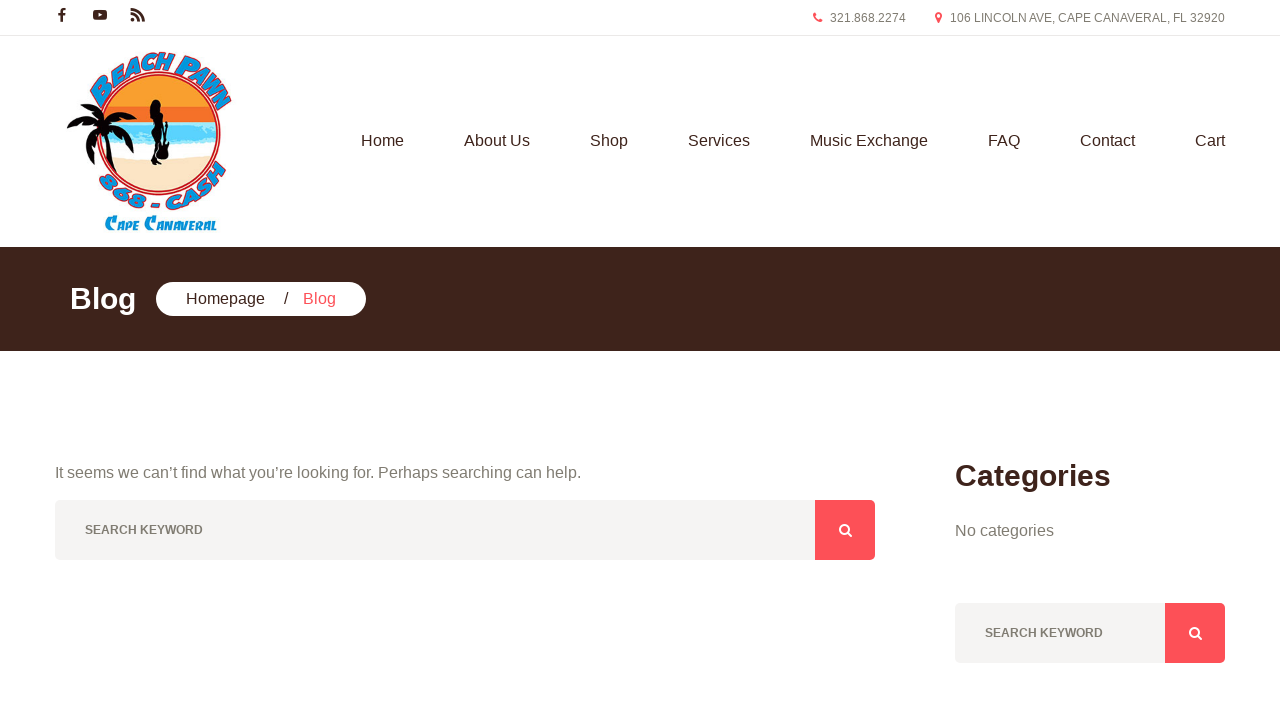

--- FILE ---
content_type: text/html; charset=UTF-8
request_url: https://www.beachpawn.com/blog/
body_size: 10737
content:
<!DOCTYPE html>
<html lang="en-US" class="no-js">
<head>
	<meta charset="UTF-8">
	<meta name="viewport" content="width=device-width, initial-scale=1">
	<link rel="profile" href="https://gmpg.org/xfn/11">
		<meta name='robots' content='index, follow, max-image-preview:large, max-snippet:-1, max-video-preview:-1' />

	<!-- This site is optimized with the Yoast SEO plugin v26.8 - https://yoast.com/product/yoast-seo-wordpress/ -->
	<title>Blog - Beach Pawn Shop</title>
	<link rel="canonical" href="https://www.beachpawn.com/blog/" />
	<meta property="og:locale" content="en_US" />
	<meta property="og:type" content="article" />
	<meta property="og:title" content="Blog - Beach Pawn Shop" />
	<meta property="og:url" content="https://www.beachpawn.com/blog/" />
	<meta property="og:site_name" content="Beach Pawn Shop" />
	<meta name="twitter:card" content="summary_large_image" />
	<script type="application/ld+json" class="yoast-schema-graph">{"@context":"https://schema.org","@graph":[{"@type":["WebPage","CollectionPage"],"@id":"https://www.beachpawn.com/blog/","url":"https://www.beachpawn.com/blog/","name":"Blog - Beach Pawn Shop","isPartOf":{"@id":"https://www.beachpawn.com/#website"},"datePublished":"2018-04-20T06:34:06+00:00","dateModified":"2021-01-25T17:20:49+00:00","breadcrumb":{"@id":"https://www.beachpawn.com/blog/#breadcrumb"},"inLanguage":"en-US"},{"@type":"BreadcrumbList","@id":"https://www.beachpawn.com/blog/#breadcrumb","itemListElement":[{"@type":"ListItem","position":1,"name":"Home","item":"https://www.beachpawn.com/"},{"@type":"ListItem","position":2,"name":"Blog"}]},{"@type":"WebSite","@id":"https://www.beachpawn.com/#website","url":"https://www.beachpawn.com/","name":"Beach Pawn Shop","description":"","potentialAction":[{"@type":"SearchAction","target":{"@type":"EntryPoint","urlTemplate":"https://www.beachpawn.com/?s={search_term_string}"},"query-input":{"@type":"PropertyValueSpecification","valueRequired":true,"valueName":"search_term_string"}}],"inLanguage":"en-US"}]}</script>
	<!-- / Yoast SEO plugin. -->


<link rel='dns-prefetch' href='//www.googletagmanager.com' />
<link rel='dns-prefetch' href='//fonts.googleapis.com' />
<link rel="alternate" type="application/rss+xml" title="Beach Pawn Shop &raquo; Feed" href="https://www.beachpawn.com/feed/" />
<link rel="alternate" type="application/rss+xml" title="Beach Pawn Shop &raquo; Comments Feed" href="https://www.beachpawn.com/comments/feed/" />
<style id='wp-img-auto-sizes-contain-inline-css' type='text/css'>
img:is([sizes=auto i],[sizes^="auto," i]){contain-intrinsic-size:3000px 1500px}
/*# sourceURL=wp-img-auto-sizes-contain-inline-css */
</style>
<style id='wp-emoji-styles-inline-css' type='text/css'>

	img.wp-smiley, img.emoji {
		display: inline !important;
		border: none !important;
		box-shadow: none !important;
		height: 1em !important;
		width: 1em !important;
		margin: 0 0.07em !important;
		vertical-align: -0.1em !important;
		background: none !important;
		padding: 0 !important;
	}
/*# sourceURL=wp-emoji-styles-inline-css */
</style>
<style id='wp-block-library-inline-css' type='text/css'>
:root{--wp-block-synced-color:#7a00df;--wp-block-synced-color--rgb:122,0,223;--wp-bound-block-color:var(--wp-block-synced-color);--wp-editor-canvas-background:#ddd;--wp-admin-theme-color:#007cba;--wp-admin-theme-color--rgb:0,124,186;--wp-admin-theme-color-darker-10:#006ba1;--wp-admin-theme-color-darker-10--rgb:0,107,160.5;--wp-admin-theme-color-darker-20:#005a87;--wp-admin-theme-color-darker-20--rgb:0,90,135;--wp-admin-border-width-focus:2px}@media (min-resolution:192dpi){:root{--wp-admin-border-width-focus:1.5px}}.wp-element-button{cursor:pointer}:root .has-very-light-gray-background-color{background-color:#eee}:root .has-very-dark-gray-background-color{background-color:#313131}:root .has-very-light-gray-color{color:#eee}:root .has-very-dark-gray-color{color:#313131}:root .has-vivid-green-cyan-to-vivid-cyan-blue-gradient-background{background:linear-gradient(135deg,#00d084,#0693e3)}:root .has-purple-crush-gradient-background{background:linear-gradient(135deg,#34e2e4,#4721fb 50%,#ab1dfe)}:root .has-hazy-dawn-gradient-background{background:linear-gradient(135deg,#faaca8,#dad0ec)}:root .has-subdued-olive-gradient-background{background:linear-gradient(135deg,#fafae1,#67a671)}:root .has-atomic-cream-gradient-background{background:linear-gradient(135deg,#fdd79a,#004a59)}:root .has-nightshade-gradient-background{background:linear-gradient(135deg,#330968,#31cdcf)}:root .has-midnight-gradient-background{background:linear-gradient(135deg,#020381,#2874fc)}:root{--wp--preset--font-size--normal:16px;--wp--preset--font-size--huge:42px}.has-regular-font-size{font-size:1em}.has-larger-font-size{font-size:2.625em}.has-normal-font-size{font-size:var(--wp--preset--font-size--normal)}.has-huge-font-size{font-size:var(--wp--preset--font-size--huge)}.has-text-align-center{text-align:center}.has-text-align-left{text-align:left}.has-text-align-right{text-align:right}.has-fit-text{white-space:nowrap!important}#end-resizable-editor-section{display:none}.aligncenter{clear:both}.items-justified-left{justify-content:flex-start}.items-justified-center{justify-content:center}.items-justified-right{justify-content:flex-end}.items-justified-space-between{justify-content:space-between}.screen-reader-text{border:0;clip-path:inset(50%);height:1px;margin:-1px;overflow:hidden;padding:0;position:absolute;width:1px;word-wrap:normal!important}.screen-reader-text:focus{background-color:#ddd;clip-path:none;color:#444;display:block;font-size:1em;height:auto;left:5px;line-height:normal;padding:15px 23px 14px;text-decoration:none;top:5px;width:auto;z-index:100000}html :where(.has-border-color){border-style:solid}html :where([style*=border-top-color]){border-top-style:solid}html :where([style*=border-right-color]){border-right-style:solid}html :where([style*=border-bottom-color]){border-bottom-style:solid}html :where([style*=border-left-color]){border-left-style:solid}html :where([style*=border-width]){border-style:solid}html :where([style*=border-top-width]){border-top-style:solid}html :where([style*=border-right-width]){border-right-style:solid}html :where([style*=border-bottom-width]){border-bottom-style:solid}html :where([style*=border-left-width]){border-left-style:solid}html :where(img[class*=wp-image-]){height:auto;max-width:100%}:where(figure){margin:0 0 1em}html :where(.is-position-sticky){--wp-admin--admin-bar--position-offset:var(--wp-admin--admin-bar--height,0px)}@media screen and (max-width:600px){html :where(.is-position-sticky){--wp-admin--admin-bar--position-offset:0px}}

/*# sourceURL=wp-block-library-inline-css */
</style><link rel='stylesheet' id='wc-blocks-style-css' href='https://www.beachpawn.com/wp-content/plugins/woocommerce/assets/client/blocks/wc-blocks.css?ver=wc-10.4.3' type='text/css' media='all' />
<style id='global-styles-inline-css' type='text/css'>
:root{--wp--preset--aspect-ratio--square: 1;--wp--preset--aspect-ratio--4-3: 4/3;--wp--preset--aspect-ratio--3-4: 3/4;--wp--preset--aspect-ratio--3-2: 3/2;--wp--preset--aspect-ratio--2-3: 2/3;--wp--preset--aspect-ratio--16-9: 16/9;--wp--preset--aspect-ratio--9-16: 9/16;--wp--preset--color--black: #000000;--wp--preset--color--cyan-bluish-gray: #abb8c3;--wp--preset--color--white: #ffffff;--wp--preset--color--pale-pink: #f78da7;--wp--preset--color--vivid-red: #cf2e2e;--wp--preset--color--luminous-vivid-orange: #ff6900;--wp--preset--color--luminous-vivid-amber: #fcb900;--wp--preset--color--light-green-cyan: #7bdcb5;--wp--preset--color--vivid-green-cyan: #00d084;--wp--preset--color--pale-cyan-blue: #8ed1fc;--wp--preset--color--vivid-cyan-blue: #0693e3;--wp--preset--color--vivid-purple: #9b51e0;--wp--preset--gradient--vivid-cyan-blue-to-vivid-purple: linear-gradient(135deg,rgb(6,147,227) 0%,rgb(155,81,224) 100%);--wp--preset--gradient--light-green-cyan-to-vivid-green-cyan: linear-gradient(135deg,rgb(122,220,180) 0%,rgb(0,208,130) 100%);--wp--preset--gradient--luminous-vivid-amber-to-luminous-vivid-orange: linear-gradient(135deg,rgb(252,185,0) 0%,rgb(255,105,0) 100%);--wp--preset--gradient--luminous-vivid-orange-to-vivid-red: linear-gradient(135deg,rgb(255,105,0) 0%,rgb(207,46,46) 100%);--wp--preset--gradient--very-light-gray-to-cyan-bluish-gray: linear-gradient(135deg,rgb(238,238,238) 0%,rgb(169,184,195) 100%);--wp--preset--gradient--cool-to-warm-spectrum: linear-gradient(135deg,rgb(74,234,220) 0%,rgb(151,120,209) 20%,rgb(207,42,186) 40%,rgb(238,44,130) 60%,rgb(251,105,98) 80%,rgb(254,248,76) 100%);--wp--preset--gradient--blush-light-purple: linear-gradient(135deg,rgb(255,206,236) 0%,rgb(152,150,240) 100%);--wp--preset--gradient--blush-bordeaux: linear-gradient(135deg,rgb(254,205,165) 0%,rgb(254,45,45) 50%,rgb(107,0,62) 100%);--wp--preset--gradient--luminous-dusk: linear-gradient(135deg,rgb(255,203,112) 0%,rgb(199,81,192) 50%,rgb(65,88,208) 100%);--wp--preset--gradient--pale-ocean: linear-gradient(135deg,rgb(255,245,203) 0%,rgb(182,227,212) 50%,rgb(51,167,181) 100%);--wp--preset--gradient--electric-grass: linear-gradient(135deg,rgb(202,248,128) 0%,rgb(113,206,126) 100%);--wp--preset--gradient--midnight: linear-gradient(135deg,rgb(2,3,129) 0%,rgb(40,116,252) 100%);--wp--preset--font-size--small: 13px;--wp--preset--font-size--medium: 20px;--wp--preset--font-size--large: 36px;--wp--preset--font-size--x-large: 42px;--wp--preset--spacing--20: 0.44rem;--wp--preset--spacing--30: 0.67rem;--wp--preset--spacing--40: 1rem;--wp--preset--spacing--50: 1.5rem;--wp--preset--spacing--60: 2.25rem;--wp--preset--spacing--70: 3.38rem;--wp--preset--spacing--80: 5.06rem;--wp--preset--shadow--natural: 6px 6px 9px rgba(0, 0, 0, 0.2);--wp--preset--shadow--deep: 12px 12px 50px rgba(0, 0, 0, 0.4);--wp--preset--shadow--sharp: 6px 6px 0px rgba(0, 0, 0, 0.2);--wp--preset--shadow--outlined: 6px 6px 0px -3px rgb(255, 255, 255), 6px 6px rgb(0, 0, 0);--wp--preset--shadow--crisp: 6px 6px 0px rgb(0, 0, 0);}:where(.is-layout-flex){gap: 0.5em;}:where(.is-layout-grid){gap: 0.5em;}body .is-layout-flex{display: flex;}.is-layout-flex{flex-wrap: wrap;align-items: center;}.is-layout-flex > :is(*, div){margin: 0;}body .is-layout-grid{display: grid;}.is-layout-grid > :is(*, div){margin: 0;}:where(.wp-block-columns.is-layout-flex){gap: 2em;}:where(.wp-block-columns.is-layout-grid){gap: 2em;}:where(.wp-block-post-template.is-layout-flex){gap: 1.25em;}:where(.wp-block-post-template.is-layout-grid){gap: 1.25em;}.has-black-color{color: var(--wp--preset--color--black) !important;}.has-cyan-bluish-gray-color{color: var(--wp--preset--color--cyan-bluish-gray) !important;}.has-white-color{color: var(--wp--preset--color--white) !important;}.has-pale-pink-color{color: var(--wp--preset--color--pale-pink) !important;}.has-vivid-red-color{color: var(--wp--preset--color--vivid-red) !important;}.has-luminous-vivid-orange-color{color: var(--wp--preset--color--luminous-vivid-orange) !important;}.has-luminous-vivid-amber-color{color: var(--wp--preset--color--luminous-vivid-amber) !important;}.has-light-green-cyan-color{color: var(--wp--preset--color--light-green-cyan) !important;}.has-vivid-green-cyan-color{color: var(--wp--preset--color--vivid-green-cyan) !important;}.has-pale-cyan-blue-color{color: var(--wp--preset--color--pale-cyan-blue) !important;}.has-vivid-cyan-blue-color{color: var(--wp--preset--color--vivid-cyan-blue) !important;}.has-vivid-purple-color{color: var(--wp--preset--color--vivid-purple) !important;}.has-black-background-color{background-color: var(--wp--preset--color--black) !important;}.has-cyan-bluish-gray-background-color{background-color: var(--wp--preset--color--cyan-bluish-gray) !important;}.has-white-background-color{background-color: var(--wp--preset--color--white) !important;}.has-pale-pink-background-color{background-color: var(--wp--preset--color--pale-pink) !important;}.has-vivid-red-background-color{background-color: var(--wp--preset--color--vivid-red) !important;}.has-luminous-vivid-orange-background-color{background-color: var(--wp--preset--color--luminous-vivid-orange) !important;}.has-luminous-vivid-amber-background-color{background-color: var(--wp--preset--color--luminous-vivid-amber) !important;}.has-light-green-cyan-background-color{background-color: var(--wp--preset--color--light-green-cyan) !important;}.has-vivid-green-cyan-background-color{background-color: var(--wp--preset--color--vivid-green-cyan) !important;}.has-pale-cyan-blue-background-color{background-color: var(--wp--preset--color--pale-cyan-blue) !important;}.has-vivid-cyan-blue-background-color{background-color: var(--wp--preset--color--vivid-cyan-blue) !important;}.has-vivid-purple-background-color{background-color: var(--wp--preset--color--vivid-purple) !important;}.has-black-border-color{border-color: var(--wp--preset--color--black) !important;}.has-cyan-bluish-gray-border-color{border-color: var(--wp--preset--color--cyan-bluish-gray) !important;}.has-white-border-color{border-color: var(--wp--preset--color--white) !important;}.has-pale-pink-border-color{border-color: var(--wp--preset--color--pale-pink) !important;}.has-vivid-red-border-color{border-color: var(--wp--preset--color--vivid-red) !important;}.has-luminous-vivid-orange-border-color{border-color: var(--wp--preset--color--luminous-vivid-orange) !important;}.has-luminous-vivid-amber-border-color{border-color: var(--wp--preset--color--luminous-vivid-amber) !important;}.has-light-green-cyan-border-color{border-color: var(--wp--preset--color--light-green-cyan) !important;}.has-vivid-green-cyan-border-color{border-color: var(--wp--preset--color--vivid-green-cyan) !important;}.has-pale-cyan-blue-border-color{border-color: var(--wp--preset--color--pale-cyan-blue) !important;}.has-vivid-cyan-blue-border-color{border-color: var(--wp--preset--color--vivid-cyan-blue) !important;}.has-vivid-purple-border-color{border-color: var(--wp--preset--color--vivid-purple) !important;}.has-vivid-cyan-blue-to-vivid-purple-gradient-background{background: var(--wp--preset--gradient--vivid-cyan-blue-to-vivid-purple) !important;}.has-light-green-cyan-to-vivid-green-cyan-gradient-background{background: var(--wp--preset--gradient--light-green-cyan-to-vivid-green-cyan) !important;}.has-luminous-vivid-amber-to-luminous-vivid-orange-gradient-background{background: var(--wp--preset--gradient--luminous-vivid-amber-to-luminous-vivid-orange) !important;}.has-luminous-vivid-orange-to-vivid-red-gradient-background{background: var(--wp--preset--gradient--luminous-vivid-orange-to-vivid-red) !important;}.has-very-light-gray-to-cyan-bluish-gray-gradient-background{background: var(--wp--preset--gradient--very-light-gray-to-cyan-bluish-gray) !important;}.has-cool-to-warm-spectrum-gradient-background{background: var(--wp--preset--gradient--cool-to-warm-spectrum) !important;}.has-blush-light-purple-gradient-background{background: var(--wp--preset--gradient--blush-light-purple) !important;}.has-blush-bordeaux-gradient-background{background: var(--wp--preset--gradient--blush-bordeaux) !important;}.has-luminous-dusk-gradient-background{background: var(--wp--preset--gradient--luminous-dusk) !important;}.has-pale-ocean-gradient-background{background: var(--wp--preset--gradient--pale-ocean) !important;}.has-electric-grass-gradient-background{background: var(--wp--preset--gradient--electric-grass) !important;}.has-midnight-gradient-background{background: var(--wp--preset--gradient--midnight) !important;}.has-small-font-size{font-size: var(--wp--preset--font-size--small) !important;}.has-medium-font-size{font-size: var(--wp--preset--font-size--medium) !important;}.has-large-font-size{font-size: var(--wp--preset--font-size--large) !important;}.has-x-large-font-size{font-size: var(--wp--preset--font-size--x-large) !important;}
/*# sourceURL=global-styles-inline-css */
</style>

<style id='classic-theme-styles-inline-css' type='text/css'>
/*! This file is auto-generated */
.wp-block-button__link{color:#fff;background-color:#32373c;border-radius:9999px;box-shadow:none;text-decoration:none;padding:calc(.667em + 2px) calc(1.333em + 2px);font-size:1.125em}.wp-block-file__button{background:#32373c;color:#fff;text-decoration:none}
/*# sourceURL=/wp-includes/css/classic-themes.min.css */
</style>
<style id='woocommerce-inline-inline-css' type='text/css'>
.woocommerce form .form-row .required { visibility: visible; }
/*# sourceURL=woocommerce-inline-inline-css */
</style>
<link rel='stylesheet' id='wc-gateway-ppec-frontend-css' href='https://www.beachpawn.com/wp-content/plugins/woocommerce-gateway-paypal-express-checkout/assets/css/wc-gateway-ppec-frontend.css?ver=2.1.3' type='text/css' media='all' />
<link rel='stylesheet' id='font-awesome-css' href='https://www.beachpawn.com/wp-content/plugins/unyson/framework/static/libs/font-awesome/css/font-awesome.min.css?ver=2.7.31' type='text/css' media='all' />
<link rel='stylesheet' id='cashelrie-icon-fonts-css' href='https://www.beachpawn.com/wp-content/themes/cashelrie/css/fonts.css?ver=1.0.0' type='text/css' media='all' />
<link rel='stylesheet' id='cashelrie-font-css' href='//fonts.googleapis.com/css?family=Playfair+Display%3A400%2C400i%2C700%2C900%7CPoppins%3A300%2C300i%2C500%2C600%2C900%7CVidaloka%3A400&#038;subset=latin&#038;ver=1.0.0' type='text/css' media='all' />
<link rel='stylesheet' id='cashelrie-woo-css' href='https://www.beachpawn.com/wp-content/themes/cashelrie/css/woo.css?ver=1.0.0' type='text/css' media='all' />
<link rel='stylesheet' id='cashelrie-css-style-css' href='https://www.beachpawn.com/wp-content/themes/cashelrie/style.css?ver=6.9' type='text/css' media='all' />
<link rel='stylesheet' id='bootstrap-css' href='https://www.beachpawn.com/wp-content/themes/cashelrie/css/bootstrap.min.css?ver=1.0.0' type='text/css' media='all' />
<link rel='stylesheet' id='cashelrie-animations-css' href='https://www.beachpawn.com/wp-content/themes/cashelrie/css/animations.css?ver=1.0.0' type='text/css' media='all' />
<link rel='stylesheet' id='cashelrie-main-css' href='https://www.beachpawn.com/wp-content/themes/cashelrie/css/main.css?ver=1.0.0' type='text/css' media='all' />
<style id='cashelrie-main-inline-css' type='text/css'>
body {
								font-family : "Cabin", sans-serif;
								font-weight: regular;
								font-size: 16px;
								line-height: 24px;
								letter-spacing: 0px;
							}h1, h2, h3, h4, h5, h6 {
								font-family : "Oswald", sans-serif;
								letter-spacing: 0px;
							}
/*# sourceURL=cashelrie-main-inline-css */
</style>
<script type="text/javascript" src="https://www.beachpawn.com/wp-includes/js/jquery/jquery.min.js?ver=3.7.1" id="jquery-core-js"></script>
<script type="text/javascript" src="https://www.beachpawn.com/wp-includes/js/jquery/jquery-migrate.min.js?ver=3.4.1" id="jquery-migrate-js"></script>
<script type="text/javascript" src="https://www.beachpawn.com/wp-content/plugins/woocommerce/assets/js/jquery-blockui/jquery.blockUI.min.js?ver=2.7.0-wc.10.4.3" id="wc-jquery-blockui-js" defer="defer" data-wp-strategy="defer"></script>
<script type="text/javascript" id="wc-add-to-cart-js-extra">
/* <![CDATA[ */
var wc_add_to_cart_params = {"ajax_url":"/wp-admin/admin-ajax.php","wc_ajax_url":"/?wc-ajax=%%endpoint%%","i18n_view_cart":"View cart","cart_url":"https://www.beachpawn.com/cart/","is_cart":"","cart_redirect_after_add":"no"};
//# sourceURL=wc-add-to-cart-js-extra
/* ]]> */
</script>
<script type="text/javascript" src="https://www.beachpawn.com/wp-content/plugins/woocommerce/assets/js/frontend/add-to-cart.min.js?ver=10.4.3" id="wc-add-to-cart-js" defer="defer" data-wp-strategy="defer"></script>
<script type="text/javascript" src="https://www.beachpawn.com/wp-content/plugins/woocommerce/assets/js/js-cookie/js.cookie.min.js?ver=2.1.4-wc.10.4.3" id="wc-js-cookie-js" defer="defer" data-wp-strategy="defer"></script>
<script type="text/javascript" id="woocommerce-js-extra">
/* <![CDATA[ */
var woocommerce_params = {"ajax_url":"/wp-admin/admin-ajax.php","wc_ajax_url":"/?wc-ajax=%%endpoint%%","i18n_password_show":"Show password","i18n_password_hide":"Hide password"};
//# sourceURL=woocommerce-js-extra
/* ]]> */
</script>
<script type="text/javascript" src="https://www.beachpawn.com/wp-content/plugins/woocommerce/assets/js/frontend/woocommerce.min.js?ver=10.4.3" id="woocommerce-js" defer="defer" data-wp-strategy="defer"></script>
<script type="text/javascript" id="WCPAY_ASSETS-js-extra">
/* <![CDATA[ */
var wcpayAssets = {"url":"https://www.beachpawn.com/wp-content/plugins/woocommerce-payments/dist/"};
//# sourceURL=WCPAY_ASSETS-js-extra
/* ]]> */
</script>
<script type="text/javascript" src="https://www.beachpawn.com/wp-content/themes/cashelrie/js/vendor/modernizr-2.6.2.min.js?ver=2.6.2" id="cashelrie-modernizr-js"></script>

<!-- Google tag (gtag.js) snippet added by Site Kit -->
<!-- Google Analytics snippet added by Site Kit -->
<script type="text/javascript" src="https://www.googletagmanager.com/gtag/js?id=GT-K82249C" id="google_gtagjs-js" async></script>
<script type="text/javascript" id="google_gtagjs-js-after">
/* <![CDATA[ */
window.dataLayer = window.dataLayer || [];function gtag(){dataLayer.push(arguments);}
gtag("set","linker",{"domains":["www.beachpawn.com"]});
gtag("js", new Date());
gtag("set", "developer_id.dZTNiMT", true);
gtag("config", "GT-K82249C");
//# sourceURL=google_gtagjs-js-after
/* ]]> */
</script>
<link rel="EditURI" type="application/rsd+xml" title="RSD" href="https://www.beachpawn.com/xmlrpc.php?rsd" />
<meta name="generator" content="WordPress 6.9" />
<meta name="generator" content="WooCommerce 10.4.3" />
<meta name="generator" content="Site Kit by Google 1.170.0" /><!-- This website uses the WP Call Button plugin to generate more leads. --><style type="text/css">.wp-call-button{ display: none; } @media screen and (max-width: 650px) { .wp-call-button{display: block; position: fixed; text-decoration: none; z-index: 9999999999;width: 60px; height: 60px; border-radius: 50%;/*transform: scale(0.8);*/ background: #d63637 !important; color: white !important; border-radius: 0; width: 100%; text-align: center !important; font-size: 24px !important;  font-weight: bold !important; padding: 17px 0 0 0 !important; text-decoration: none !important;  bottom: 0; } }</style>	<noscript><style>.woocommerce-product-gallery{ opacity: 1 !important; }</style></noscript>
	<link rel="icon" href="https://www.beachpawn.com/wp-content/uploads/2021/01/logo-100x100.jpg" sizes="32x32" />
<link rel="icon" href="https://www.beachpawn.com/wp-content/uploads/2021/01/logo-300x300.jpg" sizes="192x192" />
<link rel="apple-touch-icon" href="https://www.beachpawn.com/wp-content/uploads/2021/01/logo-300x300.jpg" />
<meta name="msapplication-TileImage" content="https://www.beachpawn.com/wp-content/uploads/2021/01/logo-300x300.jpg" />
		<style type="text/css" id="wp-custom-css">
			.contact-form-submit-btn-1 {
	background-color: #fd5057 !important;
}		</style>
		</head>

<body data-rsssl=1 class="blog wp-theme-cashelrie theme-cashelrie woocommerce-no-js masthead-fixed archive-list-view full-width footer-widgets">

<!-- search modal -->
<div class="modal" tabindex="-1" role="dialog" aria-labelledby="search_modal" id="search_modal">
	<button type="button" class="close" data-dismiss="modal" aria-label="Close">
		<span aria-hidden="true">
			<i class="rt-icon2-cross2"></i>
		</span>
	</button>
	<div class="widget widget_search">
		
<form role="search" method="get" class="search-form" action="https://www.beachpawn.com/">
    <div class="form-group-wrap">
	<div class="form-group">
        <input type="search" class="search-field form-control"
			       placeholder="Search keyword"
			       value="" name="s"
			       title="Search for:"/>
	</div>
	<button type="submit" class="search-submit theme_button color1">
		ok	</button>
    </div>
</form>	</div>
</div>
	<!-- Unyson messages modal -->
	<div class="modal fade" tabindex="-1" role="dialog" id="messages_modal">
		<div class="fw-messages-wrap ls with_padding">
					</div>
	</div><!-- eof .modal -->

<!-- wrappers for visual page editor and boxed version of template -->
<div id="canvas" class="">
	<div id="box_wrapper" class="">
		<!-- template sections -->
		<section class="page_topline ls section_padding_top_5 section_padding_bottom_5 table_section table_section_md">
	<div class="container">
		<div class="row">
			<div class="col-md-3 text-center text-md-left">
							<div class="page_social_icons darklinks">
					<span class="social-icons">
	            <a href="https://www.facebook.com/pages/Beach-Pawn/178498705535940"
               class="social-icon socicon-facebook " target="_blank"></a>
                    <a href="http://www.youtube.com/user/BeachPawn"
               class="social-icon socicon-youtube " target="_blank"></a>
                    <a href="#"
               class="social-icon socicon-rss " target="_blank"></a>
        </span>
				</div><!-- eof social icons -->
						</div><!-- eof .col- -->
			<div class="col-md-9 text-center text-md-right">
				                    <div class="inline-content big-spacing greylinks">
						                            <span>
	                                                                    <i class="fa fa-phone highlight rightpadding_5"></i>
		                            								                                <a href="tel:3218682274">
                                321.868.2274                                    </a>
							                            </span>
						                            <span>
	                                                                    <i class="fa fa-map-marker highlight rightpadding_5"></i>
		                            								106 Lincoln Ave, Cape Canaveral, FL 32920                            </span>
						                    </div>
							</div><!-- eof .col- -->
		</div>
	</div>
</section><!-- .page_topline -->
<header class="page_header header_white toggler_right">
    <div class="container">
        <div class="row">
            <div class="col-sm-12">
                <div class="display_table_md">
                    <div class="display_table_cell_md">
                        <div class="header_left_logo">
							<a href="https://www.beachpawn.com/"
   rel="home" class="logo logo_image_only">
			<img src="//beachpawn.com/wp-content/uploads/2021/01/logo.jpg" alt="">
		</a>                        </div><!-- eof .header_left_logo -->
                    </div>
                    <div class="display_table_cell_md">
                        <nav class="mainmenu_wrapper primary-navigation text-md-right">
							<ul id="menu-main-menu" class="sf-menu nav-menu nav"><li id="menu-item-13" class="menu-item menu-item-type-post_type menu-item-object-page menu-item-home menu-item-13"><a href="https://www.beachpawn.com/" >Home</a></li>
<li id="menu-item-315" class="menu-item menu-item-type-post_type menu-item-object-page menu-item-315"><a href="https://www.beachpawn.com/about/" >About Us</a></li>
<li id="menu-item-1861" class="menu-item menu-item-type-post_type menu-item-object-page menu-item-has-children menu-item-1861"><a href="https://www.beachpawn.com/shop/" >Shop</a>
<ul class="sub-menu">
	<li id="menu-item-1864" class="menu-item menu-item-type-taxonomy menu-item-object-product_cat menu-item-1864"><a href="https://www.beachpawn.com/product-category/electronics/" >Electronics</a></li>
	<li id="menu-item-1865" class="menu-item menu-item-type-taxonomy menu-item-object-product_cat menu-item-1865"><a href="https://www.beachpawn.com/product-category/jewelry/" >Jewelry</a></li>
	<li id="menu-item-1866" class="menu-item menu-item-type-taxonomy menu-item-object-product_cat menu-item-1866"><a href="https://www.beachpawn.com/product-category/sporting-goods/" >Sporting Goods</a></li>
	<li id="menu-item-1867" class="menu-item menu-item-type-taxonomy menu-item-object-product_cat menu-item-1867"><a href="https://www.beachpawn.com/product-category/tools/" >Tools</a></li>
</ul>
</li>
<li id="menu-item-1819" class="menu-item menu-item-type-post_type menu-item-object-page menu-item-1819"><a href="https://www.beachpawn.com/our-services/" >Services</a></li>
<li id="menu-item-1805" class="menu-item menu-item-type-custom menu-item-object-custom menu-item-1805"><a target="_blank" href="https://eastcoastmusicexchange.com/" >Music Exchange</a></li>
<li id="menu-item-1800" class="menu-item menu-item-type-post_type menu-item-object-page menu-item-1800"><a href="https://www.beachpawn.com/faq/" >FAQ</a></li>
<li id="menu-item-1620" class="menu-item menu-item-type-post_type menu-item-object-page menu-item-1620"><a href="https://www.beachpawn.com/contact/" >Contact</a></li>
<li id="menu-item-1860" class="menu-item menu-item-type-post_type menu-item-object-page menu-item-1860"><a href="https://www.beachpawn.com/cart/" >Cart</a></li>
</ul>                        </nav>
                        <span class="toggle_menu"><span></span></span>
                    </div>
                </div>
            </div><!--	eof .col-sm-* -->
        </div><!--	eof .row-->
    </div> <!--	eof .container-->
</header><!-- eof .page_header --><section class="page_breadcrumbs ds section_padding_top_25 section_padding_bottom_25">
	<div class="container">
		<div class="col-sm-12 text-center text-md-left display_table_md">
			<h1 class="small display_table_cell_md">
				Blog			</h1>
						<div class="display_table_cell_md">
					<ol class="breadcrumb">
									<li class="first-item">
									<a href="https://www.beachpawn.com/">Homepage</a></li>
													                <li class="last-item"><span>Blog</span></li>
						</ol>
			</div>
				</div><!-- eof .col-* .display_table_md -->
	</div><!-- eof .container -->
</section><!-- eof .page_breadcrumbs -->
		        <section class="ls page_content section_padding_top_150 section_padding_bottom_150 columns_padding_40">
					<div class="container">
				<div class="row">

					
                    

	<div id="content" class="col-xs-12 col-md-8 col-lg-9">
			<p>It seems we can&rsquo;t find what you&rsquo;re looking for. Perhaps searching can help.</p>
	<div class="widget widget_search">
		
<form role="search" method="get" class="search-form" action="https://www.beachpawn.com/">
    <div class="form-group-wrap">
	<div class="form-group">
        <input type="search" class="search-field form-control"
			       placeholder="Search keyword"
			       value="" name="s"
			       title="Search for:"/>
	</div>
	<button type="submit" class="search-submit theme_button color1">
		ok	</button>
    </div>
</form>	</div>
	</div><!--eof #content -->
	<!-- main aside sidebar -->
	<aside class="col-xs-12 col-sm-6 col-sm-offset-3 col-md-4 col-md-offset-0 col-lg-3">
		<div class="widget-theme-wrapper widget_no_background "><div id="categories-2" class="darklinks widget widget_categories"><h3 class="widget-title">Categories</h3>
			<ul>
				<li class="cat-item-none">No categories</li>			</ul>

			</div></div><div class="widget-theme-wrapper widget_no_background "><div id="search-2" class="widget widget_search">
<form role="search" method="get" class="search-form" action="https://www.beachpawn.com/">
    <div class="form-group-wrap">
	<div class="form-group">
        <input type="search" class="search-field form-control"
			       placeholder="Search keyword"
			       value="" name="s"
			       title="Search for:"/>
	</div>
	<button type="submit" class="search-submit theme_button color1">
		ok	</button>
    </div>
</form></div></div><div class="widget_text widget-theme-wrapper widget_no_background "><div id="custom_html-2" class="widget_text widget widget_custom_html"><h3 class="widget-title">Instagram</h3><div class="textwidget custom-html-widget">[instagram-feed]</div></div></div>	</aside>
	<!-- eof main aside sidebar -->
					</div><!-- eof .row-->
			</div><!-- eof .container -->
		</section><!-- eof .page_content -->
	
	<style>
		.page_copyright.background_cover,
		.page_footer.background_cover {
			background-image: none;
		}
	</style>

<footer class="page_footer ds  section_padding_top_90 section_padding_bottom_100 columns_padding_25">
	<div class="container">

		<div class="row">
			<div class="col-sm-12"><div class="widget-theme-wrapper widget_no_background text-center"><div id="media_image-2" class="widget widget_media_image"><a href="/"><img width="300" height="300" src="https://www.beachpawn.com/wp-content/uploads/2021/01/logo-footer.png" class="image wp-image-1835  attachment-full size-full" alt="Pawn Shop Cocoa Beach" style="max-width: 100%; height: auto;" decoding="async" loading="lazy" srcset="https://www.beachpawn.com/wp-content/uploads/2021/01/logo-footer.png 300w, https://www.beachpawn.com/wp-content/uploads/2021/01/logo-footer-100x100.png 100w, https://www.beachpawn.com/wp-content/uploads/2021/01/logo-footer-150x150.png 150w" sizes="auto, (max-width: 300px) 100vw, 300px" /></a></div></div></div><div class="col-sm-12"><div class="widget-theme-wrapper widget_no_background text-center"><div id="cashelrie_social_links-2" class="widget widget_social_links"><h3 class="widget-title"></h3>
<span class="social-icons">
	        <a href="https://www.facebook.com/pages/Beach-Pawn/178498705535940"
           class="social-icon socicon-facebook color-bg-icon rounded-icon"></a>
		        <a href="http://www.youtube.com/user/BeachPawn"
           class="social-icon socicon-youtube color-bg-icon rounded-icon"></a>
		</span>
</div></div></div>		</div>

	</div>
</footer><!-- .page_footer -->
<section class="ds ms page_copyright section_padding_top_15 section_padding_bottom_15">
	<div class="container">
		<div class="row">
			<div class="col-sm-12 text-center">
				<p class="small-text big-spacing">&copy; Copyright 2021. All Rights Reserved. Website by <A href="https://webgrids.com" target="_blank">WebGrids</a>				</p>
			</div>
		</div>
	</div>
</section><!-- .copyrights -->

	</div><!-- eof #box_wrapper -->
</div><!-- eof #canvas -->
<script type="speculationrules">
{"prefetch":[{"source":"document","where":{"and":[{"href_matches":"/*"},{"not":{"href_matches":["/wp-*.php","/wp-admin/*","/wp-content/uploads/*","/wp-content/*","/wp-content/plugins/*","/wp-content/themes/cashelrie/*","/*\\?(.+)"]}},{"not":{"selector_matches":"a[rel~=\"nofollow\"]"}},{"not":{"selector_matches":".no-prefetch, .no-prefetch a"}}]},"eagerness":"conservative"}]}
</script>
<a class="wp-call-button" href="tel:+13218682274"><img style="width: 70px; height: 30px; display: inline; vertical-align: middle; border: 0 !important; box-shadow: none !important; -webkit-box-shadow: none !important;" src="[data-uri]" /><span>Call us 321.868.2274</span></a><script src="https://us1-config.doofinder.com/2.x/e7a3f6f1-dd78-4a9b-bdce-771554b087d0.js" async></script>	<script type='text/javascript'>
		(function () {
			var c = document.body.className;
			c = c.replace(/woocommerce-no-js/, 'woocommerce-js');
			document.body.className = c;
		})();
	</script>
	<script type="text/javascript" id="post-likes-js-extra">
/* <![CDATA[ */
var MyAjax = {"ajaxurl":"https://www.beachpawn.com/wp-admin/admin-ajax.php","security":"dd7bdb9136"};
//# sourceURL=post-likes-js-extra
/* ]]> */
</script>
<script type="text/javascript" src="https://www.beachpawn.com/wp-content/plugins/mwt-addons//static/js/mod-post-likes.js?ver=1.0.0" id="post-likes-js"></script>
<script type="text/javascript" src="https://www.beachpawn.com/wp-content/plugins/woocommerce/assets/js/sourcebuster/sourcebuster.min.js?ver=10.4.3" id="sourcebuster-js-js"></script>
<script type="text/javascript" id="wc-order-attribution-js-extra">
/* <![CDATA[ */
var wc_order_attribution = {"params":{"lifetime":1.0e-5,"session":30,"base64":false,"ajaxurl":"https://www.beachpawn.com/wp-admin/admin-ajax.php","prefix":"wc_order_attribution_","allowTracking":true},"fields":{"source_type":"current.typ","referrer":"current_add.rf","utm_campaign":"current.cmp","utm_source":"current.src","utm_medium":"current.mdm","utm_content":"current.cnt","utm_id":"current.id","utm_term":"current.trm","utm_source_platform":"current.plt","utm_creative_format":"current.fmt","utm_marketing_tactic":"current.tct","session_entry":"current_add.ep","session_start_time":"current_add.fd","session_pages":"session.pgs","session_count":"udata.vst","user_agent":"udata.uag"}};
//# sourceURL=wc-order-attribution-js-extra
/* ]]> */
</script>
<script type="text/javascript" src="https://www.beachpawn.com/wp-content/plugins/woocommerce/assets/js/frontend/order-attribution.min.js?ver=10.4.3" id="wc-order-attribution-js"></script>
<script type="text/javascript" id="doofinder-add-to-cart-js-extra">
/* <![CDATA[ */
var df_cart = {"nonce":"7fafbfd40f","ajax_url":"https://www.beachpawn.com/wp-admin/admin-ajax.php","item_info_endpoint":"https://www.beachpawn.com/wp-json/doofinder-for-wc/v1/product-info/"};
//# sourceURL=doofinder-add-to-cart-js-extra
/* ]]> */
</script>
<script type="text/javascript" src="https://www.beachpawn.com/wp-content/plugins/doofinder-for-woocommerce/assets/js/df-add-to-cart.js?ver=2.10.9" id="doofinder-add-to-cart-js"></script>
<script type="text/javascript" src="https://www.beachpawn.com/wp-content/themes/cashelrie/js/compressed.js?ver=1.0.0" id="cashelrie-compressed-js"></script>
<script type="text/javascript" src="https://www.beachpawn.com/wp-content/themes/cashelrie/js/plugins.js?ver=1.0.0" id="cashelrie-plugins-js"></script>
<script type="text/javascript" src="https://www.beachpawn.com/wp-content/themes/cashelrie/js/woo.js?ver=1.0.0" id="cashelrie-woo-js"></script>
<script type="text/javascript" src="https://www.beachpawn.com/wp-content/themes/cashelrie/js/selectize.min.js?ver=1.0.0" id="selectize-js"></script>
<script type="text/javascript" id="cashelrie-main-js-extra">
/* <![CDATA[ */
var WPURLS = {"siteurl":"https://www.beachpawn.com"};
//# sourceURL=cashelrie-main-js-extra
/* ]]> */
</script>
<script type="text/javascript" src="https://www.beachpawn.com/wp-content/themes/cashelrie/js/main.js?ver=1.0.0" id="cashelrie-main-js"></script>
<script id="wp-emoji-settings" type="application/json">
{"baseUrl":"https://s.w.org/images/core/emoji/17.0.2/72x72/","ext":".png","svgUrl":"https://s.w.org/images/core/emoji/17.0.2/svg/","svgExt":".svg","source":{"concatemoji":"https://www.beachpawn.com/wp-includes/js/wp-emoji-release.min.js?ver=6.9"}}
</script>
<script type="module">
/* <![CDATA[ */
/*! This file is auto-generated */
const a=JSON.parse(document.getElementById("wp-emoji-settings").textContent),o=(window._wpemojiSettings=a,"wpEmojiSettingsSupports"),s=["flag","emoji"];function i(e){try{var t={supportTests:e,timestamp:(new Date).valueOf()};sessionStorage.setItem(o,JSON.stringify(t))}catch(e){}}function c(e,t,n){e.clearRect(0,0,e.canvas.width,e.canvas.height),e.fillText(t,0,0);t=new Uint32Array(e.getImageData(0,0,e.canvas.width,e.canvas.height).data);e.clearRect(0,0,e.canvas.width,e.canvas.height),e.fillText(n,0,0);const a=new Uint32Array(e.getImageData(0,0,e.canvas.width,e.canvas.height).data);return t.every((e,t)=>e===a[t])}function p(e,t){e.clearRect(0,0,e.canvas.width,e.canvas.height),e.fillText(t,0,0);var n=e.getImageData(16,16,1,1);for(let e=0;e<n.data.length;e++)if(0!==n.data[e])return!1;return!0}function u(e,t,n,a){switch(t){case"flag":return n(e,"\ud83c\udff3\ufe0f\u200d\u26a7\ufe0f","\ud83c\udff3\ufe0f\u200b\u26a7\ufe0f")?!1:!n(e,"\ud83c\udde8\ud83c\uddf6","\ud83c\udde8\u200b\ud83c\uddf6")&&!n(e,"\ud83c\udff4\udb40\udc67\udb40\udc62\udb40\udc65\udb40\udc6e\udb40\udc67\udb40\udc7f","\ud83c\udff4\u200b\udb40\udc67\u200b\udb40\udc62\u200b\udb40\udc65\u200b\udb40\udc6e\u200b\udb40\udc67\u200b\udb40\udc7f");case"emoji":return!a(e,"\ud83e\u1fac8")}return!1}function f(e,t,n,a){let r;const o=(r="undefined"!=typeof WorkerGlobalScope&&self instanceof WorkerGlobalScope?new OffscreenCanvas(300,150):document.createElement("canvas")).getContext("2d",{willReadFrequently:!0}),s=(o.textBaseline="top",o.font="600 32px Arial",{});return e.forEach(e=>{s[e]=t(o,e,n,a)}),s}function r(e){var t=document.createElement("script");t.src=e,t.defer=!0,document.head.appendChild(t)}a.supports={everything:!0,everythingExceptFlag:!0},new Promise(t=>{let n=function(){try{var e=JSON.parse(sessionStorage.getItem(o));if("object"==typeof e&&"number"==typeof e.timestamp&&(new Date).valueOf()<e.timestamp+604800&&"object"==typeof e.supportTests)return e.supportTests}catch(e){}return null}();if(!n){if("undefined"!=typeof Worker&&"undefined"!=typeof OffscreenCanvas&&"undefined"!=typeof URL&&URL.createObjectURL&&"undefined"!=typeof Blob)try{var e="postMessage("+f.toString()+"("+[JSON.stringify(s),u.toString(),c.toString(),p.toString()].join(",")+"));",a=new Blob([e],{type:"text/javascript"});const r=new Worker(URL.createObjectURL(a),{name:"wpTestEmojiSupports"});return void(r.onmessage=e=>{i(n=e.data),r.terminate(),t(n)})}catch(e){}i(n=f(s,u,c,p))}t(n)}).then(e=>{for(const n in e)a.supports[n]=e[n],a.supports.everything=a.supports.everything&&a.supports[n],"flag"!==n&&(a.supports.everythingExceptFlag=a.supports.everythingExceptFlag&&a.supports[n]);var t;a.supports.everythingExceptFlag=a.supports.everythingExceptFlag&&!a.supports.flag,a.supports.everything||((t=a.source||{}).concatemoji?r(t.concatemoji):t.wpemoji&&t.twemoji&&(r(t.twemoji),r(t.wpemoji)))});
//# sourceURL=https://www.beachpawn.com/wp-includes/js/wp-emoji-loader.min.js
/* ]]> */
</script>
</body>
</html>
<!-- Performance optimized by Redis Object Cache. Learn more: https://wprediscache.com -->

<!-- Dynamic page generated in 6.169 seconds. -->
<!-- Cached page generated by WP-Super-Cache on 2026-01-27 18:07:57 -->

<!-- Compression = gzip -->

--- FILE ---
content_type: text/css
request_url: https://www.beachpawn.com/wp-content/themes/cashelrie/css/woo.css?ver=1.0.0
body_size: 4967
content:
/*
**shop
*/
input[disabled] {
	cursor: not-allowed;
	opacity: .4;
}

/* sort panel */
.shop-sorting {
	line-height: 1;
	margin-top: -10px;
}

.shop-sorting label {
	padding-right: 10px;
}

.shop-sorting select {
	min-width: 270px;
}

.woocommerce-ordering {
	min-width: 250px;
}

.woocommerce-result-count {
	line-height: 40px;
	margin-bottom: 0;
}

#toggle_shop_view:before,
#toggle_shop_view:after {
	border-radius: 1px;
	color: #807c72;
	display: inline-block;
	font-family: "FontAwesome";
	font-size: 28px;
	height: 36px;
	line-height: 36px;
	text-align: center;
	transition: all 0.2s ease-in-out 0s;
	width: 36px;
}

#toggle_shop_view:before {
	color: #fd5057;
	content: "\f009";
	margin-right: 5px;
}

#toggle_shop_view:after {
	content: "\f0c9";
}

#toggle_shop_view.grid-view:before {
	color: #807c72;
}

#toggle_shop_view.grid-view:after {
	color: #fd5057;
}

#sort_view {
	background-color: #fff;
	color: #3e231b;
	display: inline-block;
	font-size: 14px;
	padding: 12px 16px 13px;
}

.columns-1 .product {
	float: none;
	margin-right: 0;
	width: 100%;
}

@media (min-width: 768px) {
	.columns-2 .product,
	.columns-4 .product,
	.columns-3 .product {
		float: left;
		width: 50%;
	}
}

@media (min-width: 992px) {
	.columns-3 .product {
		float: left;
		width: 33.33333333%;
	}

	.columns-4 .product {
		float: left;
		width: 25%;
	}

	.col-sm-7 .columns-3 .product,
	.col-sm-8 .columns-3 .product {
		float: left;
		width: 50%;
	}

	.col-sm-7 .columns-4 .product,
	.col-sm-8 .columns-4 .product {
		float: left;
		width: 50%;
	}

	.columns-2 .product {
		float: left;
		width: 50%;
	}

	.columns-2 .product:nth-child(2n + 1) {
		clear: both;
	}
}

@media (min-width: 1200px) {
	.col-sm-7 .columns-3 .product,
	.col-sm-8 .columns-3 .product {
		width: 33.33333333%;
	}

	.col-sm-7 .columns-4 .product,
	.col-sm-8 .columns-4 .product {
		width: 25%;
	}
}

.product .images,
.product .thumbnails a,
.product .item-media {
	display: block;
	overflow: hidden;
}

.product .images img,
.product .thumbnails a img,
.product .item-media img {
	transition: all 0.2s ease-in-out 0s;
}

.product .images:hover img,
.product .thumbnails a:hover img,
.product .item-media:hover img {
	opacity: 0.8;
	-webkit-transform: scale(1.1);
	transform: scale(1.1);
}

.products {
	display: flex;
	flex-wrap: wrap;
	margin-bottom: 0;
	margin-left: -15px;
	margin-right: -15px;
	margin-top: 30px;
}

.products:before,
.products:after {
	clear: both;
	content: "";
	display: block;
}

.upsells .products,
.related .products {
	margin-left: 0;
	margin-right: 0;
}

li.product {
	margin-bottom: 60px;
	padding-left: 15px;
	padding-right: 15px;
}

.owl-carousel li.product {
	margin-bottom: 0;
}

.product .item-media {
	margin-bottom: 30px;
}

@media (min-width: 1200px) {
	.product .item-media {
		margin-bottom: 52px;
	}
}

.owl-item .product {
	padding: 0;
}

.product .row {
	position: relative;
}

.product > [class*="col-"] {
	margin-bottom: 30px;
	margin-top: 0;
	position: static;
}

.product > [class*="col-"].images a {
	display: block;
	position: relative;
}

.product h3.entry-title,
.product h2,
.product h2:first-child {
	font-size: 24px;
}

@media (min-width: 992px) {
	.product h3.entry-title,
	.product h2,
	.product h2:first-child {
		font-size: 30px;
	}
}

.product .star-rating + .price {
	display: block;
	margin-top: 12px;
}

.product .woocommerce-LoopProduct-link .woocommerce-loop-product__title {
	transition: all 0.2s ease-in-out 0s;
}

.product .woocommerce-LoopProduct-link:hover .woocommerce-loop-product__title {
	color: #fd5057;
}

.product .product-media {
	position: relative;
}

.product .images {
	position: relative;
}

.product .newproduct,
.product .onsale {
	background-color: #fd5057;
	border-radius: 0 5px 0 0;
	bottom: 0;
	color: #fff;
	font-size: 16px;
	font-weight: 500;
	left: 0;
	min-width: 100px;
	padding: 7px 18px;
	position: absolute;
	z-index: 1;
}

.product .newproduct {
	background-color: #3e231b;
	border-radius: 0 0 0 5px;
	bottom: auto;
	left: auto;
	right: 0;
	top: 0;
}

.product .product_type_external,
.product .product_type_grouped,
.product .add_to_cart_button,
.product .added_to_cart {
	background-color: #fd5057;
	border: 2px solid #fd5057;
	border-radius: 20px;
	color: #fff;
	display: inline-block;
	font-size: 16px;
	font-weight: 500;
	line-height: 1;
	margin-top: 5px;
	padding: 10px 28px;
	position: relative;
	text-align: center;
	vertical-align: middle;
}

.product .product_type_external:hover,
.product .product_type_external:active,
.product .product_type_grouped:hover,
.product .product_type_grouped:active,
.product .add_to_cart_button:hover,
.product .add_to_cart_button:active,
.product .added_to_cart:hover,
.product .added_to_cart:active {
	background-color: #fff;
	color: #3e231b;
}

.product .add_to_cart_button.added {
	transition: none;
}

.product .added_to_cart {
	background-color: transparent;
	border-color: #fd5057;
	color: #3e231b;
	float: none;
}

.product .added_to_cart:hover {
	background-color: #fd5057;
	color: #fff;
}

.related,
.upsells {
	margin-top: 80px;
	padding-left: 15px;
	padding-right: 15px;
}

.related > h2:first-child,
.upsells > h2:first-child {
	font-size: 24px;
	margin: 0 auto 30px;
	text-align: center;
}

@media (min-width: 1200px) {
	.related > h2:first-child,
	.upsells > h2:first-child {
		font-size: 32px;
	}
}

.related .products {
	margin-top: 55px;
}

.upsells + .related {
	margin-top: 30px;
}

.price {
	color: #fd5057;
	font-size: 16px;
}

.price del {
	color: #807c72;
	margin-right: 10px;
}

.price ins {
	text-decoration: none;
}

.woocommerce-loop-product__link + .price {
	display: block;
	margin-bottom: 20px;
	margin-top: 5px;
}

.price[class*="bg_color"] {
	border-radius: 10px;
	color: #fff;
	font-weight: 600;
	padding: 7px 10px;
}

.widget .price {
	line-height: 1;
}

.woocommerce-loop-product__link:hover,
.woocommerce-loop-product__link:active,
.woocommerce-loop-product__link:focus {
	color: #ea992e;
}

/* single-product */
.thumbnails-wrap {
	margin-top: 9px;
}

.summary h1 {
	font-size: 24px;
	margin-top: 0;
}

@media (min-width: 1200px) {
	.summary h1 {
		font-size: 30px;
	}
}

.summary .product-rating,
.summary .woocommerce-product-rating {
	align-items: center;
	display: flex;
	flex-wrap: wrap;
	justify-content: space-between;
	margin-bottom: 0;
}

.summary .price {
	display: block;
	position: static;
}

.summary .woocommerce-variation-price .price {
	padding-top: 0;
}

.summary .stock {
	margin-bottom: 0;
}

.summary .email-to {
	margin-bottom: 10px;
}

.summary .product-option-name {
	display: inline-block;
	margin: 10px 0;
}

.summary .theme_button {
	margin-top: 0;
}

.summary .theme_button.wc-variation-selection-needed {
	cursor: not-allowed;
	opacity: .4;
}

.summary .posted_in {
	margin: 10px 0;
}

.summary .posted_in .small_button {
	margin-left: 5px;
	padding-left: 6px;
	padding-right: 6px;
}

.summary .product_meta {
	font-size: 0;
	margin-top: 20px;
}

.summary .product_meta > * {
	font-size: 13px;
}

.summary .product_meta > span {
	display: inline-block;
	min-width: 50%;
}

.summary .product_meta > span.sku_wrapper {
	display: block;
}

.summary .product_meta a {
	margin: 0 0 0 6px;
}

.summary [itemprop="description"] {
	margin: 30px 0;
}

.summary ul.list1 li {
	padding-bottom: 20px;
	padding-top: 15px;
}

.summary .reset_variations {
	display: inline-block !important;
	font-size: 14px;
	font-weight: 500;
	letter-spacing: 0.1em;
	margin-top: 20px;
	text-transform: uppercase;
}

.summary .reset_variations:before {
	content: "\e117";
	font-family: "rt-icons-2";
	font-size: 14px;
	position: relative;
	top: 1px;
}

.summary form {
	margin-top: 30px;
}

.summary label {
	margin: 0;
}

.summary select {
	padding-left: 20px;
	padding-right: 20px;
}

.summary [class*='add-to-cart'] {
	margin: 10px 0;
}

.summary [class*='add-to-cart'] .theme_button {
	vertical-align: middle;
}

.summary .share_buttons {
	background-color: transparent;
	border-bottom: 1px solid rgba(128, 124, 114, 0.13);
	margin: 0 0 30px;
	padding: 15px 0;
}

.summary .variations + .share_buttons {
	border-top: 1px solid rgba(128, 124, 114, 0.13);
}

.summary .woocommerce-grouped-product-list {
	margin-bottom: 30px;
}

.quantity {
	display: inline-block;
	position: relative;
}

.quantity [type="button"] {
	background-color: transparent;
	border: none;
	color: transparent;
	height: 10px;
	line-height: 1;
	position: absolute;
	right: 20px;
	top: 12px;
	width: 22px;
	z-index: 1;
}

.quantity [type="button"] + i {
	color: #fd5057;
	display: inline-block;
	font-size: 16px;
	line-height: 10px;
	position: absolute;
	right: 20px;
	text-align: center;
	top: 12px;
	width: 22px;
}

.quantity [type="button"]:hover + i {
	color: #3e231b;
}

.quantity [type="button"].minus {
	bottom: 12px;
	top: auto;
}

.quantity [type="button"].minus + i {
	bottom: 12px;
	top: auto;
}

@media (min-width: 1200px) {
	.summary form.cart > .quantity [type="button"] {
		top: 22px;
	}

	.summary form.cart > .quantity [type="button"] + i {
		top: 22px;
	}

	.summary form.cart > .quantity [type="button"].minus {
		bottom: 22px;
		top: auto;
	}

	.summary form.cart > .quantity [type="button"].minus + i {
		bottom: 22px;
		top: auto;
	}
}

.quantity [type="number"] {
	max-width: 95px;
	min-width: 70px;
	padding-left: 20px;
	padding-right: 40px;
}

@media (min-width: 1200px) {
	.summary form.cart > .quantity [type="number"] {
		height: 80px;
	}
}

.summary .quantity {
	margin-bottom: 10px;
	margin-right: 16px;
}

.woocommerce-grouped-product-list-item__quantity .quantity {
	margin: 0;
}

.variations td {
	border: 0;
	display: block;
	padding: 3px 0;
}

.variations td.value {
	margin-bottom: 10px;
}

.product_meta_bottom {
	margin: 0 0 20px;
}

.owl-carousel.products {
	margin-bottom: 0;
}

.owl-carousel.thumbnails-wrap {
	margin: 10px 0 0;
}

.owl-carousel.thumbnails-wrap .owl-dots {
	margin: 10px 0 5px;
}

.owl-carousel.thumbnails-wrap .owl-dots .owl-dot span {
	border-width: 1px;
	height: 10px;
	width: 10px;
}

.product-icons .teaser [class*="_bg_color"] {
	padding: 10px;
}

.product + .nav-tabs,
.woocommerce-tabs {
	margin-top: 50px;
}

/*shop comments*/
.woocommerce-Reviews .comment-reply-title {
	color: #3e231b;
	font-family: "Playfair Display", serif;
	font-size: 24px;
	font-weight: 700;
}

@media (min-width: 992px) {
	.woocommerce-Reviews .comment-reply-title {
		font-size: 30px;
	}
}

.commentlist {
	list-style: none;
	margin: 0;
	padding: 0;
}

.commentlist li {
	margin-bottom: 40px;
}

.commentlist li + li {
	position: relative;
}

.commentlist li + li:before {
	background-color: rgba(128, 124, 114, 0.13);
	content: "";
	height: 1px;
	left: 0;
	position: absolute;
	right: 0;
	top: -20px;
}

.commentlist li img {
	border-radius: 50%;
	display: block;
	float: left;
	overflow: hidden;
	width: 80px;
}

@media (min-width: 1200px) {
	.commentlist li {
		margin-bottom: 70px;
	}

	.commentlist li + li:before {
		top: -35px;
	}
}

.commentlist .comment-text {
	overflow: hidden;
	padding: 0 0 0 20px;
	position: relative;
}

.commentlist .comment-text .description {
	margin-top: 10px;
}

.commentlist p.meta {
	font-size: 12px;
	font-weight: 600;
	margin: -5px 0 15px;
	text-transform: uppercase;
}

.commentlist p.meta strong {
	color: #3e231b;
}

.commentlist p.meta .woocommerce-review__dash {
	display: none;
}

.commentlist p.meta time {
	color: #fd5057;
}

.commentlist p.meta time:before {
	content: "/";
	font-weight: 300;
	margin: 0 10px;
}

.woocommerce-tabs .tab-content .comment-respond {
	margin: 60px 0 0;
}

.woocommerce-tabs .tab-content .comment-respond h3 {
	font-size: 30px;
}

.woocommerce-tabs .tab-content .comment-respond h4 {
	font-size: 28px;
	margin-bottom: 0;
}

/*comment respond form*/
#review_form textarea,
#review_form [type*='text'],
#review_form [type*='email'] {
	display: block;
	margin-bottom: 10px;
	width: 100%;
}

@media (min-width: 992px) {
	#review_form .comment-form-author {
		float: left;
		padding-right: 5px;
		width: 50%;
	}

	#review_form .comment-form-email {
		float: left;
		padding-left: 5px;
		width: 50%;
	}

	#review_form .form-submit {
		clear: both;
		margin-bottom: 0;
	}
}

.comment-form-rating label[for] {
	display: block;
}

/* cart */
.shop_table ul {
	list-style: none;
	padding: 0;
}

.shop-adds {
	font-size: 20px;
	font-weight: 300;
	line-height: 1.4;
}

.shop-adds .fa {
	padding: 0 10px;
}

.shop-adds.teaser {
	margin-bottom: 0;
}

.shop-adds.teaser [class*="_bg_color"] {
	padding: 12px;
}

table.cart {
	margin-bottom: 30px;
	margin-top: 0;
}

table.cart img {
	max-width: 100px;
}

table.cart h4 {
	font-size: 16px;
	margin-bottom: 4px;
}

table.cart td,
table.cart th {
	padding: 18px 20px;
	vertical-align: middle;
}

table.cart .coupon {
	display: inline-block;
}

table.cart a {
	color: #3e231b;
}

table.cart td.product-name {
	font-size: 18px;
}

table.cart .product-remove {
	text-align: center;
}

table.cart .attachment-shop_thumbnail {
	min-width: 100px;
}

table.cart .product-info {
	min-width: 200px;
}

.coupon {
	margin-bottom: 4px;
}

.coupon .button {
	background-color: #fd5057;
	border-color: #fd5057;
	border-radius: 30px;
	color: #fff;
	padding: 20px 35px;
	vertical-align: top;
}

.coupon .button:hover {
	background-color: transparent;
	color: #3e231b;
}

.coupon + .button {
	background-color: #ea992e;
	border-color: #ea992e;
	border-radius: 30px;
	padding: 20px 35px;
	vertical-align: top;
}

.coupon + .button:hover {
	background-color: transparent;
	color: #3e231b;
}

form.cart .theme_button {
	margin: 0;
}

form.cart .quantity + .theme_button {
	vertical-align: top;
}

.cart_totals h4:first-child {
	margin: 60px 0 30px;
}

.cart_totals table {
	margin: 0 0 50px;
}

.cart_totals table th,
.cart_totals table td {
	padding: 20px 20px;
}

.cart_totals table th {
	width: 140px;
}

/* chekcout */
.shop-info {
	margin-bottom: 15px;
}

#createaccount {
	margin-top: 0;
}

#ship-to-different-address label {
	display: inline-block;
}

#ship-to-different-address label + input {
	margin: 0 12px;
}

.checkout [class*='col-'],
.shop-register [class*='col-'] {
	margin-bottom: 0;
	margin-top: 0;
}

.woocommerce form input[type="radio"] {
	margin-right: 6px;
}

.woocommerce form input[type="checkbox"] {
	margin-right: 6px;
	position: relative;
	top: 2px;
}

.form-row {
	margin: 0 0 15px;
}

.form-row:before,
.form-row:after {
	clear: both;
	content: "";
	display: block;
}

.form-row .checkbox {
	margin: -5px 0 0;
}

.form-row .lost_password {
	margin: 15px 0 -15px;
}

.form-row label {
	display: block;
	margin-top: 10px;
}

.form-row [type="email"],
.form-row [type="number"],
.form-row [type="tel"],
.form-row [type="password"],
.form-row [type="text"],
.form-row select,
.form-row textarea {
	display: block;
	width: 100%;
}

.woocommerce form.login h2,
.woocommerce form.register h2 {
	text-align: center;
}

.woocommerce form.login label,
.woocommerce form.login input,
.woocommerce form.register label,
.woocommerce form.register input {
	float: none;
	margin-left: auto;
	margin-right: auto;
	max-width: 370px;
	text-align: left;
}

.woocommerce form.login label,
.woocommerce form.register label {
	padding-right: 0;
	text-align: center;
	width: auto;
}

.woocommerce form.login [type="submit"],
.woocommerce form.register [type="submit"] {
	background-color: #fd5057;
	border-color: #fd5057;
	display: block;
	margin: 20px auto 10px;
	min-width: 170px;
	text-align: center;
}

@media (min-width: 1600px) {
	.woocommerce form.login [type="submit"],
	.woocommerce form.register [type="submit"] {
		min-width: 200px;
	}
}

.woocommerce form.login [type="submit"]:hover,
.woocommerce form.login [type="submit"]:active,
.woocommerce form.login [type="submit"]:focus,
.woocommerce form.register [type="submit"]:hover,
.woocommerce form.register [type="submit"]:active,
.woocommerce form.register [type="submit"]:focus {
	background-color: transparent;
	color: #3e231b;
}

.woocommerce form.login .lost_password,
.woocommerce form.register .lost_password {
	text-align: center;
}

.woocommerce-account .woocommerce > h2 {
	margin-left: auto;
	margin-right: auto;
	text-align: center;
}

@media (min-width: 992px) {
	.col2-set {
		float: left;
		padding-right: 50px;
		width: 70%;
	}

	.col2-set.addresses {
		float: none;
		margin: 0 -15px;
		padding: 0;
		width: 100%;
	}

	.col2-set.addresses:before,
	.col2-set.addresses:after {
		clear: both;
		content: "";
		display: block;
	}

	.col2-set.addresses .col-1,
	.col2-set.addresses .col-2 {
		float: left;
		padding: 0 15px;
		width: 50%;
	}
}

/* shop single*/
.cart-button {
	margin: 50px 0 55px;
}

.share-title {
	font-size: 20px;
	margin: 56px 0 18px;
}

/* shop */
.shop-item .item-content {
	padding: 30px 40px;
}

.shop-item .item-price {
	font-size: 30px;
	font-weight: 800;
	line-height: 1;
	margin: 9px 0 16px;
}

.shop-item .item-price span {
	font-size: 40px;
}

.shop-item .cart-button {
	margin: 50px 0 28px;
}

.related-item .item-content {
	padding: 14px 25px;
}

.related-item h4 {
	font-size: 20px;
	line-height: 24px;
}

.related-item .cart-button {
	margin: 14px 0 14px;
}

.select2-container .select2-choice {
	border: none;
	border-radius: 0;
	padding: 10px 20px;
}

.select2-drop-active {
	border-color: #ebe9e8;
}

.woocommerce-checkout-payment {
	margin-top: 40px;
}

.woocommerce-checkout-payment .radio {
	margin: 2px 0;
}

.woocommerce-checkout-payment ul {
	list-style: none;
	padding: 0;
}

.woocommerce-checkout-payment li {
	border-bottom: 1px solid #ebe9e8;
	padding: 11px 0 6px;
}

.woocommerce-checkout-payment li:first-child {
	border-top: 1px solid #ebe9e8;
}

.woocommerce-checkout-payment p {
	margin: 0;
}

.woocommerce-checkout-payment img {
	display: none;
}

.woocommerce-checkout-payment [type="submit"] {
	margin-top: 20px;
}

/*messages*/
.wc-forward {
	float: right;
}

.row > .alert {
	margin-left: 25px;
	margin-right: 25px;
}

/*my account*/
.woocommerce-MyAccount-navigation {
	margin-bottom: 40px;
}

.woocommerce-MyAccount-navigation ul {
	padding: 0;
}

.woocommerce-MyAccount-navigation li {
	display: inline-block;
	margin-right: 10px;
}

.woocommerce-MyAccount-navigation li a {
	background-color: #fd5057;
	border: 2px solid #fd5057;
	border-radius: 30px;
	color: #fff;
	display: inline-block;
	font-size: 16px;
	font-weight: 500;
	line-height: 1;
	padding: 10px 28px;
	position: relative;
	text-align: center;
	transition: all 0.4s linear 0s;
}

.woocommerce-MyAccount-navigation li a:hover,
.woocommerce-MyAccount-navigation .is-active a {
	background-color: #ea992e !important;
	border-color: #ea992e !important;
	color: #fff !important;
	transition: all 0.05s linear 0s;
}

.woocommerce-MyAccount-content h2 {
	margin: 40px 0;
}

.woocommerce-Message {
	background: #fff;
	padding: 30px;
}

.woocommerce-Message .woocommerce-Button {
	float: right;
}

.order-actions {
	text-align: center;
}

.customer_details {
	margin-bottom: 60px;
}

.addresses address {
	margin-bottom: 0;
}

/* shop widgets */
/* cart widget */
.widget_shopping_cart .product_list_widget li {
	padding-top: 10px;
}

.widget_shopping_cart .product_list_widget li img {
	margin-top: -10px;
}

.widget_shopping_cart .product_list_widget li a {
	font-weight: 500;
}

.widget_shopping_cart .product-quantity {
	display: block;
	line-height: 1;
}

.widget_shopping_cart .remove {
	color: #3e231b;
	font-size: 0;
	line-height: 1;
}

.widget_shopping_cart .remove:before {
	content: "\f00d";
	font-family: FontAwesome;
	font-size: 14px;
	line-height: 1em;
}

.widget_shopping_cart .remove:hover {
	color: #fd5057;
}

.widget_shopping_cart .wc-forward {
	float: none;
	margin-right: 10px;
}

.widget_shopping_cart .total {
	margin: 20px 0;
}

.widget_shopping_cart .quantity {
	display: block;
}

.widget_shopping_cart .quantity .woocommerce-Price-amount {
	display: inline;
}

.widget_shopping_cart .buttons .theme_button {
	vertical-align: top;
}

.widget_shopping_cart .woocommerce-mini-cart__buttons {
	display: flex;
	flex-wrap: wrap;
	justify-content: space-between;
	margin-top: -10px;
}

.widget_shopping_cart .woocommerce-mini-cart__buttons .theme_button {
	margin-bottom: 0;
	margin-top: 10px;
}

.widget .woocommerce-Price-amount {
	color: #fd5057;
}

.widget del .woocommerce-Price-amount {
	color: #807c72;
}

.woocommerce-mini-cart__total strong {
	font-weight: 300;
}

/* price filter */
.widget_price_filter input[readonly] {
	display: inline-block;
	margin-bottom: 4px;
	max-width: 80px;
	padding-left: 3px;
	padding-right: 3px;
}

.widget_price_filter .ui-slider-range {
	background: #fd5057;
}

.widget_price_filter .ui-slider-horizontal {
	margin-bottom: 10px;
}

.widget_price_filter label[for] {
	display: inline-block;
	padding-right: 4px;
}

.widget_price_filter .price_label span {
	color: #fd5057;
}

.widget_price_filter .form-group {
	display: inline-block;
	margin-bottom: 10px;
	margin-right: 10px;
}

.widget_price_filter .price_slider_amount {
	padding-bottom: 70px;
	position: relative;
}

.widget_price_filter input[type="text"] + .theme_button {
	border-radius: 20px;
	height: auto;
	left: 0;
	line-height: 1em;
	margin: 0;
	padding: 10px 28px;
	right: 0;
	top: 50px;
	width: auto;
}

.widget_price_filter .price_slider {
	margin-left: 5px;
	margin-right: 5px;
}

/*! jQuery UI - v1.11.1 - 2014-10-03
* http://jqueryui.com
* Includes: core.css, slider.css
* Copyright 2014 jQuery Foundation and other contributors; Licensed MIT */
/* Misc visuals
----------------------------------*/
/* Overlays */
.ui-widget-overlay {
	height: 100%;
	left: 0;
	position: fixed;
	top: 0;
	width: 100%;
}

.ui-slider {
	background-color: #ebe9e8;
	border-radius: 3px;
	position: relative;
	text-align: left;
}

.ui-slider .ui-slider-handle {
	background-color: #fd5057;
	border-radius: 50%;
	cursor: pointer;
	height: 10px;
	position: absolute;
	touch-action: none;
	width: 10px;
	z-index: 2;
}

.ui-slider .ui-slider-range {
	background-position: 0 0;
	border: 0;
	display: block;
	font-size: .7em;
	position: absolute;
	z-index: 1;
}

/* support: IE8 - See #6727 */
.ui-slider.ui-state-disabled .ui-slider-handle,
.ui-slider.ui-state-disabled .ui-slider-range {
	-webkit-filter: inherit;
	filter: inherit;
}

.ui-slider-horizontal {
	height: 3px;
}

.ui-slider-horizontal .ui-slider-handle {
	margin-left: -5px;
	top: -3px;
}

.ui-slider-horizontal .ui-slider-range {
	bottom: 0;
	top: 0;
}

.ui-slider-horizontal .ui-slider-range-min {
	left: 0;
}

.ui-slider-horizontal .ui-slider-range-max {
	right: 0;
}

.ui-slider-vertical {
	height: 100px;
	width: .8em;
}

.ui-slider-vertical .ui-slider-handle {
	left: -.3em;
	margin-bottom: -.6em;
	margin-left: 0;
}

.ui-slider-vertical .ui-slider-range {
	left: 0;
	width: 100%;
}

.ui-slider-vertical .ui-slider-range-min {
	bottom: 0;
}

.ui-slider-vertical .ui-slider-range-max {
	top: 0;
}

/* color layered nav */
.widget_layered_nav .color-filters li {
	display: inline-block;
	margin: 0 29px 14px 0;
}

.widget_layered_nav .color-filters a {
	background-color: #ccc;
	color: transparent;
	display: inline-block;
	font-size: 0;
	height: 23px;
	position: relative;
	width: 23px;
}

.widget_layered_nav .color-filters a:before {
	border: 1px solid rgba(128, 124, 114, 0.13);
	bottom: -2px;
	content: "";
	display: block;
	left: -2px;
	position: absolute;
	right: -2px;
	top: -2px;
}

.widget_layered_nav .color-filters span {
	left: 5px;
	position: relative;
	top: 2px;
}

/* widget_products */
.widget_products img {
	max-width: 80px;
}

.widget_products .media h3 {
	font-size: 16px;
	font-weight: normal;
	line-height: 1.4;
	margin: 3px 0 10px;
}

.widget_products .price {
	background-color: transparent;
	line-height: 1;
	padding: 0;
	position: static;
}

/*widget_top_rated_products*/
.widget .product-title {
	display: block;
	font-size: 16px;
	font-weight: 400;
	line-height: 1;
	margin-bottom: 5px;
}

.widget .star-rating {
	display: block;
}

/*widget_top_rated_products*/
.widget_top_rated_products .product_list_widget li {
	padding-top: 10px;
}

.widget_top_rated_products .product_list_widget li img {
	margin-top: -10px;
}

/*widget_recent_reviews*/
.widget_recent_reviews a {
	font-weight: 500;
}

.widget_recent_reviews .product_list_widget li {
	padding-top: 0;
}

.widget_recent_reviews .product_list_widget li img {
	margin-top: 0;
}

.product_list_widget li {
	padding-top: 15px;
}

.product_list_widget li:before,
.product_list_widget li:after {
	clear: both;
	content: "";
	display: block;
}

.product_list_widget li:last-child {
	margin-bottom: 0;
}

.product_list_widget li + li {
	margin-top: 20px;
}

.product_list_widget img {
	border-radius: 5px;
	float: left;
	margin: -15px 20px 0 0;
	max-width: 80px;
}

.product_list_widget .remove {
	color: #ea992e;
	position: absolute;
	right: 0;
	top: 0;
}

.product_list_widget .remove:hover {
	color: #3e231b;
}

/*widget_rating_filter*/
.widget_rating_filter li {
	clear: both;
	font-weight: 500;
}

.widget_rating_filter li > a {
	display: block;
	text-align: right;
}

.widget_rating_filter li > a span {
	float: left;
}

.widget_rating_filter .star-rating {
	float: left;
	margin: 6px 0;
}

.woocommerce-additional-fields {
	margin-top: 40px;
}

@media (max-width: 991px) {
	table.cart {
		display: block;
		overflow-x: auto;
	}
}

@media (min-width: 992px) {
	#order_review_heading,
	#order_review {
		float: left;
		margin-top: 0;
		width: 30%;
	}

	#order_review_heading > table,
	#order_review > table {
		margin-top: 0;
	}
}

.cart-button i {
	position: relative;
}

.cart-button i:after {
	background-color: #fd5057;
	border: 2px solid #fff;
	border-radius: 50%;
	content: "";
	height: 10px;
	position: absolute;
	right: -2px;
	top: -3px;
	width: 10px;
}

.cart-button i.empty:after {
	display: none;
}

.cart-button .total-price {
	color: #fd5057;
	padding-left: 5px;
}

.uws-products.carousel-col-3 {
	margin: 0;
}

.products.owl-carousel {
	margin: 0;
}

.products.owl-carousel li.product {
	width: 100%;
}


--- FILE ---
content_type: text/css
request_url: https://www.beachpawn.com/wp-content/themes/cashelrie/css/main.css?ver=1.0.0
body_size: 50028
content:
/**
*** Table Of Contents
*
* Bootstrap Overrides
  - columns
  - container
  - breadcrumbs
  - pagination
  - forms
  - carousel
  - accordion
  - progressbar
  - navs and tabs
  - tables
  - etc.
* General Styles for HTML tags
* Styled Lists
* Buttons
* JQuery Plugins
  - Owl Carousel
  - FlexSlider
  - prettyPhoto
  - Easy pieChart
  - Time Table
  - toTop
  - Countdown
* Vertical Margins and Paddings
* Common Sections Styles
  - parallax
  - page preloader
  - animated elements
  - boxed layout
* Helper Utilites
  - layout
  - borders, colors and backgrouns
  - dividers, margins and paddings
  - alignment
  - media items
* Header
* Side Header
  - side header layout
  - side menu styles
  - sidebar scroll plugin
* Light Section - .ls
* Grey Section - .ls.ms
* Dark Sections - .ds
* Color Section - .cs
* Template Specific Styles
  - topline styles
  - toplogo styles
  - title section (breadcrumbs) styles
  - template parallax sections
  - footer styles
  - copyrights styles
  - google map 
  - intro slider inside content
* Intro Section Styles
* Main Menu 
  - Desktop menu
  - Mobile menu
  - Mobile menu toggler
  - Mega Menu
* Subpages
  - 404
  - about
  - blog
  - single post
  - gallery
  - post formats
* Widgets
  - common widgets styles
  - search_mailchimp
  - nav_recent_categories
  - tags
  - popular
  - recent_posts
  - calendar
  - banner
  - slider
  - flickr
  - instagram
  - twitter
  - post_tabs
  - rss
  - access_press
* Shortcodes
  - teasers
  - testimonials
  - thumbnail
  - price tables 
  - contact forms
  - partners_carousel
* Social Icons
  - layout
  - corporate colors
*/
/*
** Template colors
*

Accent Colors:
1: #fd5057
2: #ea992e

Light section (.ls) colors:
Text color in light section: #807c72
Background color for light section and font color in dark section: #ffffff
Color for headings in light section and for background in dark section (.ds): #3e231b
Background color for light muted section (grey - .ls.ms): #f5f4f3
Background color for dark muted section (.ds.ms): #1f110d
Border colors for elements in light section (and .with_border elements): #ebe9e8, rgba(128, 124, 114, 0.13)
Background color for elements in light section (.with_background): #f5f4f3

Dark section (.ds) colors: 
Text color in dark section: #b0aaa8
Border colors for elements in dark section: rgba(255, 255, 255, 0.2)
Background color for elements in dark section (.with_background): rgba(255, 255, 255, 0.05)

Color section (.cs) colors: 
Border colors for elements in color section: rgba(255, 255, 255, 0.23)

*/
/*
** Bootstrap Overrides
*/
/* columns with 20 and 40 percents width */
.col-xs-20,
.col-sm-20,
.col-md-20,
.col-lg-20 {
	min-height: 1px;
	padding-left: 15px;
	padding-right: 15px;
	position: relative;
}

.col-xs-20 {
	float: left;
	width: 20%;
}

@media (min-width: 768px) {
	.col-sm-20 {
		float: left;
		width: 20%;
	}
}

@media (min-width: 992px) {
	.col-md-20 {
		float: left;
		width: 20%;
	}
}

@media (min-width: 1200px) {
	.col-lg-20 {
		float: left;
		width: 20%;
	}
}

.col-xs-40,
.col-sm-40,
.col-md-40,
.col-lg-40 {
	min-height: 1px;
	padding-left: 15px;
	padding-right: 15px;
	position: relative;
}

.col-xs-40 {
	float: left;
	width: 40%;
}

@media (min-width: 768px) {
	.col-sm-40 {
		float: left;
		width: 40%;
	}
}

@media (min-width: 992px) {
	.col-md-40 {
		float: left;
		width: 40%;
	}
}

@media (min-width: 1200px) {
	.col-lg-40 {
		float: left;
		width: 40%;
	}
}

/* half on .container in .container-fluid */
.container-left-half,
.container-right-half {
	padding-left: 15px;
	padding-right: 15px;
}

.container-left-half {
	margin-left: auto;
	margin-right: 0;
}

.container-right-half {
	margin-left: 0;
	margin-right: auto;
}

@media (min-width: 768px) {
	.container-left-half,
	.container-right-half {
		width: 375px;
	}
}

@media (min-width: 992px) {
	.container-left-half,
	.container-right-half {
		width: 485px;
	}
}

@media (min-width: 1200px) {
	.container-left-half,
	.container-right-half {
		width: 585px;
	}
}

/* bootstrap breadcrumbs*/
.breadcrumb {
	background-color: #3e231b;
	border-radius: 20px;
	color: inherit;
	display: inline-block;
	font-weight: 500;
	margin: 0;
	padding: 5px 20px;
}

.breadcrumb > li span {
	color: #fd5057;
}

.breadcrumb > li + li:before {
	content: "/";
	display: inline-block;
	font-size: 16px;
}

.breadcrumb li + li:before {
	content: "/";
	display: inline-block !important;
	font-size: 16px;
	margin: 0 5px;
}

@media (min-width: 1200px) {
	.breadcrumb {
		padding: 5px 30px;
	}

	.breadcrumb li + li:before {
		margin: 0 10px;
	}
}

.ls .breadcrumb a {
	color: #fff;
}

.ls .breadcrumb a:hover {
	color: #fd5057;
}

.cs .breadcrumb,
.ds .breadcrumb {
	background-color: #fff;
}

.cs .breadcrumb a,
.ds .breadcrumb a {
	color: #3e231b;
}

.cs .breadcrumb a:hover,
.ds .breadcrumb a:hover {
	color: #fd5057;
}

.cs .breadcrumb li:before,
.ds .breadcrumb li:before {
	color: #3e231b;
}

.buttons_style .breadcrumb {
	background-color: transparent;
	border-radius: 0;
	padding: 0;
}

.buttons_style .breadcrumb > li {
	margin-bottom: 10px;
	padding: 0 3px;
}

.buttons_style .breadcrumb > li + li:before {
	display: none !important;
}

.buttons_style .breadcrumb > li:first-child {
	padding-left: 0;
}

.buttons_style .breadcrumb > li:last-child {
	padding-right: 0;
}

.buttons_style .breadcrumb > li a,
.buttons_style .breadcrumb > li span {
	background-color: #3e231b;
	border-radius: 20px;
	color: #fff;
	display: inline-block;
	padding: 5px 25px;
}

.buttons_style .breadcrumb > li a:hover {
	background-color: #fd5057;
	color: #fff;
}

.buttons_style .breadcrumb > li span {
	background-color: #fd5057;
	color: #fff;
}

.buttons_style.ds .breadcrumb > li a,
.buttons_style.cs .breadcrumb > li a {
	background-color: #fff;
	color: #3e231b;
}

.buttons_style.ds .breadcrumb > li a:hover,
.buttons_style.cs .breadcrumb > li a:hover {
	transition: all 0.05s linear 0s;
}

.buttons_style.cs .breadcrumb > li a:hover,
.buttons_style.cs .breadcrumb > li span {
	background-color: #3e231b;
	color: #fff;
}

.buttons_style.ds .breadcrumb > li a:hover,
.buttons_style.ds .breadcrumb > li span,
.buttons_style.cs.main_color2 .breadcrumb > li a:hover,
.buttons_style.cs.main_color2 .breadcrumb > li span {
	background-color: #fd5057;
	color: #fff;
}

/* pagination */
.pagination {
	border-radius: 0;
	display: block;
	line-height: 0;
	margin: -3px;
	padding: 0;
}

.pagination > li {
	display: inline-block;
}

.pagination > li:last-child {
	margin-right: 0;
}

.pagination > li > a,
.pagination > li > span {
	background-color: #f5f4f3;
	border: none;
	border-radius: 5px;
	color: #807c72;
	font-size: 14px;
	font-weight: 600;
	height: 40px;
	line-height: 40px;
	margin-left: 0;
	min-width: 40px;
	padding: 0;
	text-align: center;
	text-transform: uppercase;
}

.pagination > li:first-child > a,
.pagination > li:first-child > span,
.pagination > li:last-child > a,
.pagination > li:last-child > span {
	background-color: #ea992e;
	border-radius: 5px;
	color: #fff;
}

@media (min-width: 1200px) {
	.pagination > li > a,
	.pagination > li > span {
		height: 50px;
		line-height: 50px;
		min-width: 50px;
	}

	.pagination > li {
		margin: 3px;
	}
}

.pagination > li > a:hover,
.pagination > li > span:hover,
.pagination > li > a:focus,
.pagination > li > span:focus,
.pagination > .active > a,
.pagination > .active > span,
.pagination > .active > a:hover,
.pagination > .active > span:hover,
.pagination > .active > a:focus,
.pagination > .active > span:focus {
	background: #fd5057;
	border-color: #fd5057;
	color: #fff;
}

.pagination > .disabled > a,
.pagination > .disabled > span,
.pagination > .disabled > a:hover,
.pagination > .disabled > span:hover,
.pagination > .disabled > a:focus,
.pagination > .disabled > span:focus {
	background-color: #f5f4f3;
	color: #807c72;
	opacity: 0.5;
}

/* forms */
input[type="text"],
input[type="email"],
input[type="url"],
input[type="password"],
input[type="search"],
input[type="tel"],
input[type="number"],
input[type="date"],
textarea,
select,
.form-control {
	background-color: #f5f4f3;
	border: none;
	border-radius: 5px;
	box-shadow: none;
	color: #3e231b;
	font-size: 16px;
	height: 60px;
	line-height: 30px;
	padding-bottom: 16px;
	padding-left: 30px;
	padding-right: 30px;
	padding-top: 14px;
}

input[type="text"] + .theme_button,
input[type="email"] + .theme_button,
input[type="url"] + .theme_button,
input[type="password"] + .theme_button,
input[type="search"] + .theme_button,
input[type="tel"] + .theme_button,
input[type="number"] + .theme_button,
input[type="date"] + .theme_button,
textarea + .theme_button,
select + .theme_button,
.form-control + .theme_button {
	border-radius: 0 10px 10px 0;
	box-shadow: none;
	color: #fff;
	cursor: pointer;
	height: 50px;
	line-height: 50px;
	padding: 0;
	position: absolute;
	right: 0;
	text-align: center;
	top: 0;
	width: 50px;
}

.input-text-center input[type="text"],
.input-text-center
input[type="email"],
.input-text-center
input[type="url"],
.input-text-center
input[type="password"],
.input-text-center
input[type="search"],
.input-text-center
input[type="tel"],
.input-text-center
input[type="number"],
.input-text-center
input[type="date"],
.input-text-center
textarea,
.input-text-center
select,
.input-text-center
.form-control {
	text-align: center;
}

.ls:not(.ms) .tab-content input[type="text"],
.ls:not(.ms) .with_background input[type="text"],
.ls:not(.ms) .tab-content
input[type="email"],
.ls:not(.ms) .with_background
input[type="email"],
.ls:not(.ms) .tab-content
input[type="url"],
.ls:not(.ms) .with_background
input[type="url"],
.ls:not(.ms) .tab-content
input[type="password"],
.ls:not(.ms) .with_background
input[type="password"],
.ls:not(.ms) .tab-content
input[type="search"],
.ls:not(.ms) .with_background
input[type="search"],
.ls:not(.ms) .tab-content
input[type="tel"],
.ls:not(.ms) .with_background
input[type="tel"],
.ls:not(.ms) .tab-content
input[type="number"],
.ls:not(.ms) .with_background
input[type="number"],
.ls:not(.ms) .tab-content
input[type="date"],
.ls:not(.ms) .with_background
input[type="date"],
.ls:not(.ms) .tab-content
textarea,
.ls:not(.ms) .with_background
textarea,
.ls:not(.ms) .tab-content
select,
.ls:not(.ms) .with_background
select,
.ls:not(.ms) .tab-content
.form-control,
.ls:not(.ms) .with_background
.form-control {
	background-color: #fff;
}

.form-group {
	margin-bottom: 10px;
	position: relative;
}

.form-group-wrap {
	position: relative;
}

.inline-form .form-group-wrap {
	display: inline-block;
}

/* select styling */
.form-control option {
	background-color: #fff;
	color: #3e231b;
}

.form-control-unstyled {
	background-color: transparent;
	border: none;
}

.form-control.invalid {
	box-shadow: 0 0 0 2px #fd5057;
}

.form-control:focus {
	border-color: #807c72;
	box-shadow: none;
}

.form-control:-moz-placeholder {
	color: #807c72;
	font-size: 12px;
	font-weight: 600;
	text-transform: uppercase;
}

.form-control::-moz-placeholder {
	color: #807c72;
	font-size: 12px;
	font-weight: 600;
	text-transform: uppercase;
}

.form-control:-ms-input-placeholder {
	color: #807c72;
	font-size: 12px;
	font-weight: 600;
	text-transform: uppercase;
}

.form-control::-webkit-input-placeholder {
	color: #807c72;
	font-size: 12px;
	font-weight: 600;
	text-transform: uppercase;
}

.form-control:focus:-moz-placeholder {
	color: transparent;
}

.form-control:focus::-moz-placeholder {
	color: transparent;
}

.form-control:focus:-ms-input-placeholder {
	color: transparent;
}

.form-control:focus::-webkit-input-placeholder {
	color: transparent;
}

/*icons for forms */
form label + i,
form label + i {
	border-radius: 5px 0 0 5px;
	font-size: 14px !important;
	left: 0;
	line-height: 60px;
	position: absolute;
	text-align: center;
	top: 0;
	width: 60px;
}

form label + i.fa,
form label + i.fa {
	line-height: 60px;
}

form label + i + .form-control,
form label + i + .form-control {
	padding-left: 60px;
}

form label + [class*="bg_color"] + .form-control,
form label + [class*="bg_color"] + .form-control {
	padding-left: 75px;
}

form .with_icon {
	padding-left: 25px;
}

form .with_icon + [class*="fa-"],
form .with_icon + [class*="icon2-"] {
	font-size: 12px;
	left: 2px;
	position: absolute;
	top: 17px;
}

form .with_icon:focus + [class*="fa-"],
form .with_icon:focus + [class*="icon2-"] {
	color: #ea992e;
}

label {
	color: #3e231b;
	font-weight: inherit;
}

.checkbox label,
.radio label {
	font-weight: inherit;
}

.checkbox label[for],
.radio label[for] {
	font-weight: inherit;
}

.form-control + [class*="icon2-"] {
	color: #fd5057;
	font-size: 24px;
	left: 20px;
	position: absolute;
	top: 50%;
}

.checkbox label[for] + input[type=checkbox],
.checkbox label[for] + input[type=radio],
.radio label[for] + input[type=checkbox],
.radio label[for] + input[type=radio] {
	left: 20px;
}

input[type=checkbox],
input[type=radio] {
	margin-top: 7px;
}

.form-wrapper.with_background,
.form-wrapper.muted_background,
.form-wrapper.cs,
.form-wrapper.ds,
.form-wrapper.ls {
	padding: 35px;
}

.form-inline-button .form-inline {
	position: relative;
}

.form-inline-button .form-inline .form-control {
	margin: 0;
	width: 100%;
}

.form-inline-button .form-inline label {
	display: block;
}

.form-inline-button .form-inline label[for] {
	display: none;
}

.form-inline-button .form-inline .form-group {
	display: block;
	position: relative;
	vertical-align: top;
}

@media (min-width: 768px) {
	.form-inline-button .form-inline .form-group.inline-block {
		margin-right: 5px;
		min-width: 370px;
	}
}

.form-inline-button .form-inline [type="text"],
.form-inline-button .form-inline [type="password"],
.form-inline-button .form-inline [type="search"],
.form-inline-button .form-inline [type="email"] {
	padding-right: 50px;
	width: 100%;
}

.form-inline-button .form-inline [type="submit"],
.form-inline-button .form-inline .theme_button {
	background-color: #fd5057;
	border: none;
	color: #fff;
	font-size: 0;
	margin: 0;
	padding-left: 22px;
	padding-right: 22px;
	position: absolute;
	right: 0;
	top: 0;
}

.form-inline-button .form-inline [type="submit"] i,
.form-inline-button .form-inline .theme_button i {
	content: "\e656";
	font-family: "rt-icons-2";
	font-size: 16px;
	line-height: 1;
	top: 0;
}

.form-inline-button .form-inline [type="submit"]:hover,
.form-inline-button .form-inline .theme_button:hover {
	opacity: 0.5;
}

.has-error .form-control {
	border-color: #fd5057;
}

.has-error label,
.has-error .help-block {
	color: #fd5057;
}

/* inline input with button */
.button-on-input {
	position: relative;
}

.button-on-input input[type*="text"],
.button-on-input input[type*="email"]
input[type*="password"],
.button-on-input .form-group {
	width: 100%;
}

.button-on-input button,
.button-on-input input[type*="submit"] {
	margin: 0;
	position: absolute;
	right: 0;
	top: 0;
}

/* grid in forms */

@media (max-width: 767px) {
	form .col-xs-12 {
		margin-bottom: 0 !important;
	}
}

/* WooCommerce select */
.select2.select2-container--default .select2-selection--single {
	background-color: #f5f4f3;
	border: none;
	border-radius: 5px;
}

.select2.select2-container .select2-selection--single {
	height: 60px;
}

.select2.select2-container--default .select2-selection--single .select2-selection__rendered {
	line-height: 60px;
}

.select2.select2-container .select2-selection--single .select2-selection__rendered {
	padding-left: 30px;
	padding-right: 60px;
}

.select2.select2-container--default .select2-selection--single .select2-selection__arrow {
	font-size: 14px;
	height: 60px;
	line-height: 0;
	top: 0;
	width: 60px;
}

.select2.select2-container--default .select2-selection--single .select2-selection__arrow b {
	border: none;
	color: #ea992e;
	margin-top: 0;
}

.select2.select2-container--default .select2-selection--single .select2-selection__arrow b:before {
	content: "\f107";
	font-family: FontAwesome;
}

.select2.select2-container .select2-selection--single {
	margin-bottom: 0;
}

.select2-container .select2-dropdown {
	border-color: #ebe9e8;
	border-radius: 0;
}

.select2-container .select2-search__field {
	border: none;
}

.select2-container.select2-container--default .select2-search--dropdown .select2-search__field {
	border: none;
}

/* carousel */
.carousel {
	overflow: hidden;
}

.carousel-indicators li {
	background-color: #3e231b;
	border-width: 0;
	height: 10px;
	margin: 0 3px;
	transition: all 0.2s ease-in-out 0s;
	width: 10px;
}

.carousel-indicators li:hover {
	opacity: 0.8;
}

.carousel-indicators .active {
	background-color: #fd5057;
	height: 10px;
	margin: 0 3px;
	width: 10px;
}

.carousel-control.left,
.carousel-control.right {
	background-image: none;
	border: 1px solid #fff;
	border-radius: 0;
	color: #fff;
	filter: alpha(opacity=100);
	height: 50px;
	left: -50px;
	margin-top: -25px;
	opacity: 1;
	text-align: center;
	text-shadow: none;
	top: 50%;
	width: 50px;
}

.carousel-control.right {
	right: -50px;
}

.carousel:hover .carousel-control {
	left: 50px;
}

.carousel:hover .carousel-control.right {
	left: auto;
	right: 50px;
}

.carousel-control.left span,
.carousel-control.right span {
	font-family: "rt-icons-2";
	font-size: 16px;
	height: 50px;
	left: 0;
	line-height: 50px;
	margin: 0;
	top: 0;
	width: 50px;
}

.carousel-control .icon-prev:before {
	content: "\e7c4";
}

.carousel-control .icon-next:before {
	content: "\e7c5";
}

/* collapse accordion */
.panel-heading {
	margin: -1px;
}

.panel-heading .panel-title {
	font-family: Arial, "Helvetica Neue", Helvetica, sans-serif;
	font-size: inherit;
	letter-spacing: 0;
	padding: 0;
	position: relative;
}

.panel-heading .panel-title > a {
	background: #fd5057;
	border-radius: 5px 5px 0 0;
	color: #fff;
	display: block;
	font-size: 12px;
	font-weight: 600;
	line-height: 1.3;
	padding: 23px 60px 22px 20px;
	text-transform: uppercase;
	word-wrap: break-word;
}

@media (min-width: 1200px) {
	.panel-heading .panel-title > a {
		padding-left: 40px;
	}
}

.panel-heading .panel-title > a.collapsed:hover,
.panel-heading .panel-title > a:hover {
	background: #fd5057;
	border-color: #fd5057;
	color: #fff;
}

.panel-heading .panel-title > a.collapsed:hover i,
.panel-heading .panel-title > a.collapsed:hover:after,
.panel-heading .panel-title > a:hover i,
.panel-heading .panel-title > a:hover:after {
	color: #fff;
}

.panel-heading .panel-title > a.collapsed {
	background: #f5f4f3;
	border: none;
	border-radius: 5px;
	color: #807c72;
}

.panel-heading .panel-title > a.collapsed i {
	color: #ea992e;
}

.panel-heading .panel-title > a:after {
	color: #fff;
	content: "\f105";
	font-family: FontAwesome;
	font-size: 16px;
	font-weight: 100;
	height: 60px;
	line-height: 60px;
	position: absolute;
	right: 0;
	text-align: center;
	top: 0;
	transition: all 0.2s ease-in-out 0s;
	width: 60px;
}

.panel-heading .panel-title > a.collapsed:after {
	color: #ea992e;
	content: "\f107";
}

.panel-heading .panel-title > a > i {
	display: inline-block;
	line-height: 0;
	padding-right: 10px;
	position: relative;
	text-align: center;
}

.color2 .panel-heading .panel-title > a {
	background: #ea992e;
}

.color2 .panel-title > a.collapsed {
	background: #f5f4f3;
}

.color2 .panel-title > a.collapsed i {
	color: #ea992e;
}

.color2 .panel-title > a.collapsed:after {
	color: #ea992e;
}

.color2 .panel-title > a.collapsed:hover,
.color2 .panel-title > a:hover {
	background: #ea992e;
}

.color2 .panel-title > a.collapsed:hover i,
.color2 .panel-title > a.collapsed:hover:after,
.color2 .panel-title > a:hover i,
.color2 .panel-title > a:hover:after {
	color: #fff;
}

.panel {
	box-shadow: none;
}

.panel-group .panel {
	border-radius: 0;
}

.panel-default > .panel-heading {
	background-color: transparent;
	border: none;
	border-radius: 0;
	color: inherit;
	padding: 0;
	position: relative;
}

.panel-default {
	border: none;
}

.panel-group .panel + .panel {
	margin-top: 10px;
}

.panel-body {
	background-color: transparent;
	border-top: none !important;
}

.panel-body .media-left {
	padding-right: 15px;
}

.panel-body .media-left .img-circle {
	max-width: 50px;
}

.panel-body .media-left img {
	max-width: 80px;
}

.panel-group .panel-heading + .panel-collapse .panel-body {
	padding: 20px;
}

@media (min-width: 400px) {
	.panel-group .panel-heading + .panel-collapse .panel-body {
		padding: 30px 40px;
	}
}

.collapse-unstyled .panel {
	background-color: transparent;
}

.collapse-unstyled .panel h4 {
	margin: 0 0 0.5em;
}

.collapse-unstyled .panel h4 a:after {
	color: #fd5057;
	content: "\f107";
	display: inline-block;
	font-family: "FontAwesome";
	padding: 0 5px;
}

.collapse-unstyled .panel h4 a.collapsed:after {
	content: "\f105";
}

.collapse-unstyled .panel-content {
	padding: 10px 20px;
}

/* progress bars */
.progress-bar-title {
	font-size: 12px;
	font-weight: 600;
	margin-bottom: 10px;
	margin-right: 50px;
	text-transform: uppercase;
}

.progress {
	background-color: #ebe9e8;
	border-radius: 2px;
	box-shadow: none;
	height: 4px;
	margin-bottom: 28px;
	overflow: visible;
	position: relative;
}

.ls .with_background .progress,
.ls .tab-content .progress {
	background-color: #fff;
}

.ls.ms .with_background .progress,
.ls.ms .tab-content .progress {
	background-color: #ebe9e8;
}

.progress-bar {
	background-color: #fd5057;
	border-radius: 2px;
	box-shadow: none;
	color: inherit;
	height: 4px;
}

.progress-bar span {
	font-size: 12px;
	font-weight: 600;
	position: absolute;
	right: 0;
	top: -35px;
}

.progress-bar-success {
	background-color: #2c9801;
}

.progress-bar-info {
	background-color: #2561c4;
}

.progress-bar-warning {
	background-color: #f4ad18;
}

.progress-bar-danger {
	background-color: #fd5057;
}

.progress-bar-color2 {
	background-color: #ea992e;
}

/* nav and tabs */
.nav > li > a:hover,
.nav > li > a:focus {
	background-color: transparent;
}

.nav-unstyled {
	list-style: none;
	margin: 0 -12px;
	padding: 0;
}

.nav-unstyled li {
	display: inline-block;
	margin-bottom: -1px;
}

.nav-unstyled li a {
	display: inline-block;
	font-size: 12px;
	font-weight: 600;
	padding: 10px 12px;
	text-transform: uppercase;
}

.nav-unstyled .active a {
	border-color: #fd5057;
	color: #3e231b;
}

/*tabs*/
.tab-content {
	background-color: #f5f4f3;
	border-radius: 0 0 5px 5px;
	border-top: none;
	padding: 30px 20px;
}

.tab-content.no-border {
	background-color: transparent;
	border: none;
	box-shadow: none;
	padding: 30px 0 0;
}

.tab-content.no-border.top-color-border:before {
	left: 0;
	right: 0;
}

.tab-content.top-color-border {
	position: relative;
}

.tab-content.top-color-border:before {
	background-color: #fd5057;
	content: "";
	height: 4px;
	left: 0;
	position: absolute;
	right: 0;
	top: 0;
}

.tab-content.top-color-border.color2:before {
	background-color: #ea992e;
}

.tab-content.tab-unstyled {
	background-color: transparent !important;
	border: none;
	box-shadow: none;
	padding: 10px 0 0;
}

.ls .tab-content.tab-unstyled,
.ds .tab-content.tab-unstyled,
.cs .tab-content.tab-unstyled {
	background-color: transparent;
}

.tab-content .featured-tab-image {
	margin: -30px -20px 30px;
}

@media (min-width: 400px) {
	.tab-content .featured-tab-image {
		margin: -40px -35px 30px;
	}
}

@media (min-width: 400px) {
	.tab-content {
		padding: 40px 35px;
	}
}

@media (min-width: 1200px) {
	.tab-content.big-padding {
		padding: 55px 60px;
	}

	.tab-content.big-padding.top-color-border {
		padding-top: 60px;
	}
}

@media (min-width: 1200px) {
	.tab-content.big-padding.no-border {
		padding: 55px 0 0;
	}
}

.nav-tabs > li.active > a,
.nav-tabs > li.active > a:hover,
.nav-tabs > li.active > a:focus {
	border-bottom: none;
}

.nav-tabs {
	border-bottom: none;
	margin-top: 0;
	position: relative;
	z-index: 1;
}

.nav-tabs.half-width-tabs {
	align-items: stretch;
	display: flex;
}

.nav-tabs.half-width-tabs > li {
	display: flex;
	width: 50%;
}

.nav-tabs.half-width-tabs > li a {
	width: 100%;
}

.nav-tabs > li {
	margin-bottom: 0;
	margin-right: 2px;
}

.nav-tabs > li > a {
	background-color: #fff;
	border: 2px solid #ebe9e8;
	border-bottom: 0;
	border-radius: 20px 20px 0 0;
	color: #807c72;
	font-weight: 500;
	margin-right: 0;
	margin-top: 0;
	padding: 8px 20px;
	position: relative;
	z-index: 1;
}

.small-tabs .nav-tabs > li > a {
	border-radius: 20px 20px 0 0;
	padding: 8px 10px;
}

.nav-tabs > li > a i {
	display: inline-block;
	font-size: 1.6em;
	line-height: 0;
	padding-right: 10px;
	position: relative;
	top: 2px;
}

@media (min-width: 992px) {
	.nav-tabs > li > a {
		border-radius: 30px 30px 0 0;
		padding: 18px 28px;
	}
}

@media (min-width: 1200px) {
	.nav-tabs > li > a {
		border-radius: 40px 40px 0 0;
		padding: 28px 60px;
	}
}

@media (max-width: 400px) {
	.small-tabs .nav-tabs > li > a {
		font-size: 10px;
		padding: 8px;
	}
}

.one-third-tabs.nav-tabs > li {
	text-align: center;
	width: calc(33.33333333334% - 2px);
}

.one-third-tabs.nav-tabs > li:first-child {
	width: 33.333333334%;
}

.one-third-tabs.nav-tabs > li:last-child {
	margin-right: 0;
}

.nav-tabs > li.active > a,
.nav-tabs > li.active > a:hover,
.nav-tabs > li.active > a:focus {
	background-color: #fd5057;
	border: 2px solid #fd5057;
	border-bottom: none;
	color: #fff;
}

.nav-tabs > li > a:hover,
.nav-tabs > li > a:focus,
.nav-tabs.nav-justified > .active > a {
	background-color: #fd5057;
	border-color: #fd5057;
	color: #fff;
}

.color2.nav-tabs > li.active > a,
.color2.nav-tabs > li.active > a:hover,
.color2.nav-tabs > li.active > a:focus {
	background-color: #ea992e;
	border-color: #ea992e;
	color: #fff;
}

.color2.nav-tabs > li > a:hover,
.color2.nav-tabs > li > a:focus,
.color2.nav-tabs.nav-justified > .active > a {
	background-color: #ea992e;
	border-color: #ea992e;
	color: #fff;
}

/*vertical tabs*/
.vertical-tabs .tab-content {
	border-top: 1px solid #ebe9e8;
}

.vertical-tabs .tab-content.no-border {
	border-top: none;
	padding-top: 0;
}

.vertical-tabs .nav > li > a {
	background-color: #f5f4f3;
	border-radius: 0;
	border-radius: 5px;
	color: #807c72;
	font-size: 12px;
	font-weight: 600;
	margin-bottom: 10px;
	padding: 15px 40px 15px 30px;
	position: relative;
	text-transform: uppercase;
}

.vertical-tabs .nav > li > a i {
	display: inline-block;
	line-height: 0;
	padding-right: 8px;
	position: relative;
	text-align: center;
	top: -2px;
	vertical-align: middle;
	width: 2em;
}

.vertical-tabs .nav > li > a:after {
	bottom: 0;
	content: "\e7c5";
	font-family: "rt-icons-2";
	font-size: 12px;
	letter-spacing: 0;
	line-height: 60px;
	position: absolute;
	right: 0;
	text-align: center;
	top: 0;
	width: 50px;
}

.vertical-tabs.no-arrows .nav > li > a:after {
	display: none;
}

.vertical-tabs.no-arrows .nav > li > a {
	padding: 24px 0;
}

.vertical-tabs .nav > li.active a,
.vertical-tabs .nav > li > a:hover {
	background: #fd5057;
	border-color: #fd5057;
	color: #fff;
}

@media (min-width: 768px) {
	.vertical-tabs .nav > li.active {
		position: relative;
		z-index: 2;
	}
}

/* modal */
.modal-backdrop.in {
	filter: alpha(opacity=80);
	opacity: .8;
}

.modal-content {
	border-radius: 1px;
}

.modal-content [class*="col-"]:last-child {
	margin-bottom: 0;
}

/* bootstrap tables */
.table > tbody > tr > td,
.table > tbody > tr > th,
.table > tfoot > tr > td,
.table > tfoot > tr > th,
.table > thead > tr > td,
.table > thead > tr > th {
	border-color: #ebe9e8;
	padding: 15px 15px;
}

.table {
	border-bottom: 1px solid #ebe9e8;
	border-top: 1px solid #ebe9e8;
}

.table td + th,
.table th + td,
.table th + th,
.table td + td {
	border-left: 1px solid #ebe9e8;
}

.table-bordered > thead > tr > td,
.table-bordered > thead > tr > th {
	border-bottom-width: 1px;
}

.table > tbody > tr > td.media-middle {
	vertical-align: middle;
}

.table-responsive {
	border: none;
}

/* bootstrap buttons */
.btn {
	border: none;
	border-radius: 0;
	font-weight: 700;
	margin: 0 0 4px 0;
	outline: none;
	padding: 22px 30px 22px;
	transition: all 0.3s ease-in-out 0s;
}

.btn:hover,
.btn:focus {
	outline: none;
}

/* media elements */
.media {
	margin-top: 17px;
}

.media .media-object {
	max-width: 100px;
}

li.media:before,
li.media:after {
	clear: both;
	content: "";
	display: block;
}

.media-right,
.media > .pull-right {
	padding-left: 20px;
}

.media-left,
.media > .pull-left {
	padding-right: 20px;
}

.media-left img,
.media-right img {
	max-width: 85px;
}

@media (min-width: 768px) {
	.big-left-media .media-left img,
.big-left-media
  .media-right img {
		max-width: 100px;
	}
}

.small-media {
	margin-top: 10px;
}

.small-media .media-left {
	padding-right: 7px;
}

.small-media .media-right {
	padding-left: 7px;
}

.small-media .media-left img,
.small-media .media-right img {
	max-width: 40px;
}

td .media-body {
	width: auto;
}

/* bootstrap dropdown menu */
.dropdown-menu {
	border: none;
	border-radius: 0;
	box-shadow: 0 0 10px rgba(0, 0, 0, 0.1);
	font-size: 14px;
	margin-top: 0;
	padding-left: 0;
	padding-right: 0;
	z-index: 1001;
}

[class*="right"] .dropdown-menu {
	left: auto;
	right: 0;
}

.dropdown-menu > li > a {
	font-weight: 700;
	padding: 7px 20px;
}

.nav .open > .header-button,
.nav .open > .header-button:hover,
.nav .open > .header-button:focus {
	background-color: transparent;
}

.dropdown-menu > li > a:focus,
.dropdown-menu > li > a:hover {
	background-color: transparent;
	color: #3e231b;
}

.dropdwon-menu-title {
	padding: 10px 30px;
}

.well {
	border: none;
	border-radius: 0;
	box-shadow: none;
}

.embed-responsive-3by2 {
	padding-bottom: 66.666%;
}

.embed-responsive-1by1 {
	padding-bottom: 100%;
}

.embed-responsive-theme {
	padding-bottom: 50%;
}

.embed-responsive iframe {
	background-color: #000;
}

.embed-placeholder:after {
	background-color: #fff;
	border-radius: 50%;
	color: #fd5057;
	content: "\f04b";
	font-family: "FontAwesome";
	font-size: 14px;
	height: 60px;
	left: 50%;
	line-height: 60px;
	margin-left: -30px;
	margin-top: -30px;
	position: absolute;
	text-align: center;
	top: 50%;
	transition: all 0.2s ease 0s;
	width: 60px;
}

.embed-placeholder:hover:after {
	color: #3e231b;
}

.alert {
	border-radius: 0;
	border-radius: 5px;
	border-width: 0;
	font-size: 12px;
	font-weight: 600;
	margin-bottom: 10px;
	padding: 12px 30px;
	text-transform: uppercase;
}

.alert i {
	font-size: 14px;
	padding-right: 10px;
	position: relative;
}

@media (min-width: 1200px) {
	.alert {
		padding-left: 40px;
	}

	.alert i {
		padding-right: 15px;
	}
}

.alert-success,
.alert-info,
.alert-warning,
.alert-danger {
	color: #fff;
}

.alert-success {
	background-color: #2c9801;
}

.alert-info {
	background-color: #2561c4;
}

.alert-warning {
	background-color: #f4ad18;
}

.alert-danger {
	background-color: #fd5057;
}

button.close {
	margin-top: 3px;
}

/* small in headings */
.h1 .small,
.h1 small,
.h2 .small,
.h2 small,
.h3 .small,
.h3 small,
.h4 .small,
.h4 small,
.h5 .small,
.h5 small,
.h6 .small,
.h6 small,
h1 .small,
h1 small,
h2 .small,
h2 small,
h3 .small,
h3 small,
h4 .small,
h4 small,
h5 .small,
h5 small,
h6 .small,
h6 small {
	color: inherit;
	font-size: 80%;
	font-weight: inherit;
}

.media h1 small,
.media h2 small,
.media h3 small,
.media h4 small,
.media h5 small,
.media h6 small {
	display: block;
}

/* labels */
.label-success {
	background-color: #2c9801;
	color: #fff;
}

.label-info {
	background-color: #2561c4;
	color: #fff;
}

.label-warning {
	background-color: #f4ad18;
	color: #fff;
}

.label-danger {
	background-color: #fd5057;
	color: #fff;
}

/*caret*/
.caret {
	border: none;
	border: 1px solid #ebe9e8;
	height: 20px;
	line-height: 20px;
	margin-left: 5px;
	text-align: center;
	vertical-align: baseline;
	width: 20px;
}

.caret:before {
	content: "\f107";
	font-family: FontAwesome;
}

/* helpers */

@media (max-width: 499px) {
	.hidden-xxs {
		display: none !important;
	}
}

/*
** General Styles for HTML tags
*/
html {
	font-size: 16px;
	height: 100%;
	overflow: visible;
	position: relative;
	width: 100%;
}

::-moz-selection {
	background-color: #fd5057;
	color: #fff;
}

::selection {
	background-color: #fd5057;
	color: #fff;
}

::-moz-selection {
	background-color: #fd5057;
	color: #fff;
}

body {
	font-family: "Poppins", sans-serif;
	font-size: 16px;
	-webkit-font-smoothing: antialiased;
	font-weight: 300;
	line-height: 1.875rem;
	overflow-wrap: break-word;
}

h1,
h2,
h3,
h4,
h5,
h6 {
	font-family: "Playfair Display", serif;
	font-weight: 700;
	line-height: 1.15em;
	margin-bottom: 0.9em;
	margin-top: 1.5em;
}

h1:last-child,
h2:last-child,
h3:last-child,
h4:last-child,
h5:last-child,
h6:last-child {
	margin-bottom: 0;
}

h1 em,
h2 em,
h3 em,
h4 em,
h5 em,
h6 em {
	font-weight: 400;
}

h1 {
	font-size: 52px;
}

h2 {
	font-size: 40px;
}

h3 {
	font-size: 30px;
}

h4 {
	font-size: 24px;
}

h5 {
	font-size: 20px;
}

h6 {
	font-size: 16px;
}

h1:first-child,
h2:first-child,
h3:first-child,
h4:first-child,
h5:first-child,
h6:first-child {
	margin-top: 0;
}

p {
	margin-bottom: 15px;
}

p:last-child {
	margin-bottom: 0;
}

blockquote {
	background-color: #f5f4f3;
	border: none;
	border-radius: 5px;
	color: #3e231b;
	font-family: "Playfair Display", serif;
	font-size: 20px;
	font-style: italic;
	font-weight: 400;
	margin: 30px 0;
	padding: 20px;
	position: relative;
}

@media (min-width: 400px) {
	blockquote {
		padding: 35px 40px;
	}
}

@media (min-width: 1200px) {
	blockquote {
		margin-bottom: 50px;
		margin-top: 50px;
		padding: 55px 60px;
	}
}

blockquote cite {
	display: block;
	margin-top: 20px;
}

blockquote cite,
blockquote h5 + p,
blockquote h5 {
	font-style: normal;
}

blockquote h5 {
	margin-bottom: 0;
}

blockquote img {
	border-radius: 50%;
	margin: 0 !important;
	max-width: 80px;
}

blockquote p + h5 {
	margin-top: 20px;
}

blockquote h5 + p {
	color: #fd5057;
	font-family: "Poppins", sans-serif;
	font-size: 12px;
	font-weight: 600;
	line-height: 1em;
	margin-top: 5px;
	text-transform: uppercase;
}

blockquote h5 + p + p {
	margin-top: 20px;
}

img,
figure {
	height: auto;
	max-width: 100%;
}

figcaption,
.entry-caption {
	padding: 5px 0 0;
}

figcaption p,
.entry-caption p {
	margin-bottom: 0;
}

a {
	text-decoration: none;
	transition: all 0.2s ease-in-out 0s;
}

a:hover {
	color: #ea992e;
	text-decoration: none;
	transition: all 0.2s linear 0s;
}

input:focus,
button:focus,
select:focus,
textarea:focus,
a:focus {
	outline: medium none;
	text-decoration: none;
}

a > img {
	-webkit-backface-visibility: hidden;
	backface-visibility: hidden;
	transition: all 0.2s ease-in-out 0s;
}

a:hover > img {
	opacity: 0.8;
}

hr {
	background-color: #ebe9e8;
	border: none;
	height: 1px;
	margin-left: 0;
	margin-right: 0;
}

b,
strong {
	font-weight: 600;
}

dt {
	font-weight: 600;
}

iframe {
	border: none;
	max-width: 100%;
}

input[type='number'] {
	-moz-appearance: textfield;
}

input::-webkit-outer-spin-button,
input::-webkit-inner-spin-button {
	-webkit-appearance: none;
}

table {
	max-width: 100%;
	width: 100%;
}

table td,
table th {
	border: 1px solid #ebe9e8;
	line-height: 1.42857143;
	padding: 8px 10px;
	vertical-align: top;
}

table th {
	color: #3e231b;
	font-weight: normal;
	line-height: 1;
	vertical-align: middle;
}

.table_template {
	font-size: 14px;
}

.table_template thead {
	background-color: #ea992e;
	border-radius: 5px 5px 0 0;
}

.table_template thead.light {
	background-color: #fff;
}

.table_template thead th {
	border: none;
	border-right: #fff;
	border-right: 1px solid #fff;
	color: #fff;
	text-transform: uppercase;
}

.table_template thead th:last-child {
	border-right: none;
	border-top-right-radius: 5px;
}

.table_template thead th:first-child {
	border-top-left-radius: 5px;
}

.table_template thead th i {
	font-size: 20px;
	margin-right: 5px;
	vertical-align: middle;
}

.table_template th {
	font-weight: 600;
}

.table_template td,
.table_template th {
	padding: 10px 20px;
}

@media (min-width: 992px) {
	.table_template td,
	.table_template th {
		padding: 20px 30px;
	}
}

.table_template td {
	border: none;
	border-right: 1px solid rgba(128, 124, 114, 0.13);
}

.table_template td:last-child {
	border-right: none;
}

.table_template tbody {
	background-color: #f5f4f3;
	border-radius: 0 0 5px 5px;
}

.table_template tbody tr {
	border-bottom: 1px solid rgba(128, 124, 114, 0.13);
}

.table_template tbody tr:last-child {
	border-bottom: none;
}

.table_template tbody tr:last-child td:first-child {
	border-bottom-left-radius: 5px;
}

.table_template tbody tr:last-child td:last-child {
	border-bottom-right-radius: 5px;
}

canvas {
	-moz-user-select: none;
	-webkit-user-select: none;
	-ms-user-select: none;
}

p .fa[class*="size"] {
	vertical-align: middle;
}

/*
** Styled Lists
*/
ul,
ol {
	margin-bottom: 20px;
	padding-left: 30px;
}

.list1 ul,
ul.list1 {
	list-style: none;
	padding: 0;
}

.padding_30 .list1 ul,
.padding_30
ul.list1 {
	margin: 0;
}

.list1 li {
	border-bottom: 1px solid rgba(128, 124, 114, 0.13);
	padding: 9px 0 10px 20px;
	position: relative;
}

.muted_background .list1 li {
	border-color: rgba(255, 255, 255, 0.4);
}

.list1 li > .media {
	margin: 3px 0;
}

@media (min-width: 992px) {
	.list1 li {
		padding-bottom: 10px;
		padding-top: 10px;
	}
}

.list1.big-padding li {
	padding-bottom: 15px;
	padding-top: 15px;
}

.list1.huge-padding li {
	padding-bottom: 36px;
	padding-top: 37px;
}

.list1.no-bullets li {
	padding-left: 0;
}

.list1.no-bullets li:before {
	display: none;
}

.list1 li:first-child {
	border-top: 1px solid rgba(128, 124, 114, 0.13);
}

.list1.no-top-border li:first-child {
	border-top: none;
	margin-top: 0;
}

.list1.no-bottom-border li:last-child {
	border-bottom: none;
	margin-bottom: 0;
	padding-bottom: 0;
}

.list1 li:before {
	color: #fd5057;
	content: "\f0da";
	font-family: FontAwesome;
	font-size: 12px;
	height: 7px;
	left: 0;
	position: absolute;
	top: 10px;
	width: 7px;
}

.list2 ul,
ul.list2 {
	list-style: none;
	padding-left: 20px;
}

.list2 li {
	padding: 5px 0 5px 0;
	position: relative;
}

@media (min-width: 1600px) {
	.list2 li {
		padding: 7px 0 7px 0;
	}
}

.list2 li:before {
	background-color: #fd5057;
	border-radius: 50%;
	color: #fd5057;
	content: "";
	height: 4px;
	left: -20px;
	position: absolute;
	top: 19px;
	width: 4px;
}

.big-v-spacing.list2 li {
	padding: 7px 0;
}

.big-v-spacing.list2 li:before {
	top: 14px;
}

.list2.color2 li:before {
	background-color: #ea992e;
}

.list2.no-bullets {
	padding-left: 0 !important;
}

.list2.no-bullets li:before {
	display: none;
}

.list2.checklist {
	padding-left: 25px;
}

.list2.checklist li:before {
	background-color: transparent;
	color: #fd5057;
	content: "\f00c";
	font-family: FontAwesome;
	font-size: 14px;
	height: auto;
	left: -25px;
	line-height: 1em;
	top: 15px;
	width: auto;
}

.list2.checklist.color2 li:before {
	color: #ea992e;
}

.list3 ol,
ol.list3 {
	counter-reset: li;
	list-style: none outside none;
	padding: 0;
}

.list3 li {
	padding: 6px 0 6px 25px;
	position: relative;
}

.list3 li.active:after {
	color: #ea992e;
}

.list3 li:after {
	color: #fd5057;
	content: counter(li) ".";
	counter-increment: li;
	font-weight: 600;
	left: 2px;
	position: absolute;
	top: 50%;
	-webkit-transform: translateY(-50%);
	transform: translateY(-50%);
}

.list3.color li:after {
	color: #fd5057;
}

.list3.color2 li:after {
	color: #ea992e;
}

.list-unstyled .media {
	margin-bottom: 10px;
	margin-top: 0;
}

.list-unstyled li:last-child > .media {
	margin-bottom: 0;
}

.list-unstyled .media-left {
	padding-right: 10px;
}

.list-unstyled .media-left img {
	border-radius: 50%;
}

.list-unstyled .media-right {
	padding-left: 10px;
}

.list-unstyled .media-right img {
	border-radius: 50%;
}

.list-unstyled .media-body .pull-right {
	margin: 0 20px;
}

.inline-list {
	list-style: none;
	margin: 0 -8px;
	padding: 0;
}

.inline-list > li {
	display: inline-block;
	padding: 0 8px;
}

@media (min-width: 1200px) {
	.inline-list {
		margin: 0 -12px;
	}

	.inline-list > li {
		padding: 0 12px;
	}

	.inline-list.big-padding > li {
		padding: 0 25px;
	}
}

.inline-list.small-padding {
	margin: 0 -8px;
}

.inline-list.small-padding > li {
	padding: 8px;
}

.four-cols-text ul {
	margin-bottom: 0;
}

@media (min-width: 768px) {
	.four-cols-text {
		-webkit-column-count: 2;
		column-count: 2;
	}
}

@media (min-width: 992px) {
	.four-cols-text {
		-webkit-column-count: 3;
		column-count: 3;
	}
}

@media (min-width: 1200px) {
	.four-cols-text {
		-webkit-column-count: 4;
		column-count: 4;
	}
}

.three-cols-text ul {
	margin-bottom: 0;
}

@media (min-width: 768px) {
	.three-cols-text {
		-webkit-column-count: 2;
		column-count: 2;
	}
}

@media (min-width: 992px) {
	.three-cols-text {
		-webkit-column-count: 3;
		column-count: 3;
	}
}

@media (min-width: 1200px) {
	.three-cols-text {
		-webkit-column-count: 3;
		column-count: 3;
	}
}

/* 
** Buttons 
*/
.theme_buttons a,
.theme_button,
.wc-proceed-to-checkout .checkout-button,
.buttons a,
button,
input[type="submit"] {
	background-color: #3e231b;
	border: 2px solid #3e231b;
	border-radius: 30px;
	color: #fff;
	display: inline-block;
	font-size: 16px;
	font-weight: 500;
	line-height: 1;
	padding: 20px 30px;
	position: relative;
	text-align: center;
}

@media (min-width: 1600px) {
	.theme_buttons a,
	.theme_button,
	.wc-proceed-to-checkout .checkout-button,
	.buttons a,
	button,
	input[type="submit"] {
		border-radius: 40px;
		padding: 30px 35px;
	}
}

.theme_button[disabled],
.theme_button.disabled,
button[disabled],
button.disabled,
input[type="submit"][disabled],
input[type="submit"].disabled {
	pointer-events: none;
}

.theme_button,
.theme_buttons a {
	margin-bottom: 10px;
	margin-right: 6px;
}

.theme_button:last-child,
.theme_buttons a:last-child {
	margin-bottom: 0;
	margin-right: 0;
}

.theme_buttons a:active,
.theme_buttons a:hover,
.theme_buttons a:focus,
.theme_button:active,
.theme_button:hover,
.theme_button:focus,
input[type="submit"]:hover,
input[type="submit"]:active,
input[type="submit"]:focus,
.wc-proceed-to-checkout .checkout-button:hover {
	background-color: transparent;
	color: #3e231b;
	opacity: 1;
	outline: none;
	text-decoration: none;
}

.more-link,
button,
input[type="submit"],
.theme_buttons a,
.theme_button,
.added_to_cart,
a.button {
	transition: all 0.4s linear 0s;
}

.more-link:hover,
.more-link:active,
.more-link:focus,
button:hover,
button:active,
button:focus,
input[type="submit"]:hover,
input[type="submit"]:active,
input[type="submit"]:focus,
.theme_buttons a:hover,
.theme_buttons a:active,
.theme_buttons a:focus,
.theme_button:hover,
.theme_button:active,
.theme_button:focus,
.added_to_cart:hover,
.added_to_cart:active,
.added_to_cart:focus,
a.button:hover,
a.button:active,
a.button:focus {
	transition: all 0.05s linear 0s;
}

.theme_button[type="reset"] {
	display: none;
}

.theme_buttons.inverse a,
.theme_button.inverse {
	background-color: transparent;
	color: #3e231b;
}

.theme_buttons.inverse a:hover,
.theme_buttons.inverse a:focus,
.theme_buttons.inverse a:active,
.theme_button.inverse:hover,
.theme_button.inverse:focus,
.theme_button.inverse:active {
	background-color: #fd5057;
	border-color: #fd5057;
	color: #fff;
}

.theme_buttons.color1 a,
.theme_button.color1,
.button.alt,
.btn-accent,
.wc-proceed-to-checkout .checkout-button,
.form-submit [type="submit"] {
	background-color: #fd5057;
	border-color: #fd5057;
}

.theme_buttons.color1 a:hover,
.theme_buttons.color1 a:focus,
.theme_buttons.color1 a:active,
.theme_button.color1:hover,
.theme_button.color1:focus,
.theme_button.color1:active,
.button.alt:hover,
.button.alt:focus,
.button.alt:active,
.btn-accent:hover,
.btn-accent:focus,
.btn-accent:active,
.wc-proceed-to-checkout .checkout-button:hover,
.wc-proceed-to-checkout .checkout-button:focus,
.wc-proceed-to-checkout .checkout-button:active,
.form-submit [type="submit"]:hover,
.form-submit [type="submit"]:focus,
.form-submit [type="submit"]:active {
	background-color: transparent;
	color: #3e231b;
}

.theme_buttons.color2 a,
.theme_button.color2 {
	background-color: #ea992e;
	border-color: #ea992e;
}

.theme_buttons.color2 a:hover,
.theme_buttons.color2 a:focus,
.theme_buttons.color2 a:active,
.theme_button.color2:hover,
.theme_button.color2:focus,
.theme_button.color2:active {
	background-color: transparent;
	color: #3e231b;
}

.theme_buttons.inverse[class*="color"],
.theme_button.inverse[class*="color"] {
	background-color: transparent;
}

.theme_buttons.color1.inverse a,
.theme_button.color1.inverse {
	border-color: #fd5057;
	color: #3e231b;
}

.theme_buttons.color1.inverse a:hover,
.theme_buttons.color1.inverse a:active,
.theme_buttons.color1.inverse a:focus,
.theme_button.color1.inverse:hover,
.theme_button.color1.inverse:active,
.theme_button.color1.inverse:focus {
	background-color: #fd5057;
	color: #fff;
}

.theme_buttons.color2.inverse a,
.theme_button.color2.inverse {
	border-color: #ea992e;
	color: #3e231b;
}

.theme_buttons.color2.inverse a:hover,
.theme_buttons.color2.inverse a:active,
.theme_buttons.color2.inverse a:focus,
.theme_button.color2.inverse:hover,
.theme_button.color2.inverse:active,
.theme_button.color2.inverse:focus {
	background-color: #ea992e;
	color: #fff;
}

.theme_buttons a:active,
.theme_button:active {
	top: 1px;
}

.muted_buttons a,
.muted_button {
	opacity: 0.2;
}

.small_buttons a,
.small_button {
	letter-spacing: 0;
	padding: 10px 28px !important;
}

.square_buttons a,
.square_button {
	line-height: 50px;
	margin: 0;
	padding: 0;
	width: 50px;
}

.round_buttons a,
.round_button {
	border-radius: 30px;
	line-height: 60px;
	padding: 0;
	width: 60px;
}

a.inactive {
	pointer-events: none;
}

.block_buttons a,
.block_button {
	display: block;
	text-align: center;
	width: 100%;
}

.min_width_button,
.form-submit [type="submit"],
.woocommerce-checkout-payment [type="submit"] {
	min-width: 170px;
}

@media (min-width: 1600px) {
	.min_width_button,
	.form-submit [type="submit"],
	.woocommerce-checkout-payment [type="submit"] {
		min-width: 200px;
	}
}

@media (min-width: 1600px) {
	.min_width_button.small_button,
	.form-submit [type="submit"].small_button,
	.woocommerce-checkout-payment [type="submit"].small_button {
		min-width: 170px;
	}
}

.no_bg_button {
	background-color: transparent !important;
	border-color: transparent;
	color: #3e231b;
}

.no_bg_button.color1 {
	color: #fd5057;
}

.no_bg_button.color2 {
	color: #ea992e;
}

.no_bg_button:hover,
.no_bg_button:focus,
.no_bg_button:active {
	color: #fd5057;
}

.no_bg_button[class*="color"]:hover,
.no_bg_button[class*="color"]:focus,
.no_bg_button[class*="color"]:active {
	color: #3e231b;
}

/*icons in headings, paragraphs and buttons*/
h1 > [class*="rt-icon"],
h2 > [class*="rt-icon"],
h3 > [class*="rt-icon"],
h4 > [class*="rt-icon"],
h5 > [class*="rt-icon"],
h6 > [class*="rt-icon"] {
	padding-right: 0.1em;
	position: relative;
	top: .08em;
}

p > i {
	font-size: 1.1em;
	line-height: 0;
}

p > i + [class*="rt-icon"] {
	margin-left: -0.75em;
}

.theme_buttons a > [class*="rt-icon"],
.theme_buttons a > [class*="fa-"],
.theme_button > [class*="rt-icon"],
.theme_button > [class*="fa-"] {
	display: inline-block;
	font-size: 1.5em;
	line-height: 0;
	position: relative;
	top: -0.05em;
	vertical-align: middle;
}

.form-inline [type="submit"],
.form-inline .btn,
.form-inline .theme_button {
	margin-bottom: 0;
}

.btn-group-lg > .btn,
.btn-lg {
	padding: 16px 16px;
}

.btn-group-sm > .btn,
.btn-sm {
	padding: 5px 10px;
}

.btn-group-xs > .btn,
.btn-xs {
	padding: 1px 5px;
}

.more-link {
	border: 2px solid #3e231b;
	border-radius: 20px;
	color: #3e231b;
	display: inline-block;
	font-weight: 500;
	line-height: 1em;
	min-width: 170px;
	padding: 10px 28px;
	text-align: center;
}

.ls .more-link {
	color: #3e231b;
}

.ls .more-link:hover {
	color: #fff;
}

.more-link:hover {
	background-color: #fd5057;
	border-color: #fd5057;
	color: #fff;
}

/*
**plugins
*/
/* Owl carousel v 2.1.6 styles */
/* Owl Carousel - Core */
.owl-carousel {
	display: none;
	/* position relative and z-index fix webkit rendering fonts issue */
	position: relative;
	-webkit-tap-highlight-color: transparent;
	width: 100%;
	z-index: 1;
}

.owl-carousel .owl-stage {
	position: relative;
	-ms-touch-action: pan-Y;
}

.owl-carousel .owl-stage:after {
	clear: both;
	content: ".";
	display: block;
	height: 0;
	line-height: 0;
	visibility: hidden;
}

.owl-carousel .owl-stage-outer {
	overflow: hidden;
	position: relative;
	width: 100%;
	/* fix for flashing background */
}

.owl-carousel .owl-item {
	-webkit-backface-visibility: hidden;
	float: left;
	min-height: 1px;
	position: relative;
	-webkit-tap-highlight-color: transparent;
	-webkit-touch-callout: none;
}

.owl-carousel .owl-item img {
	-webkit-transform-style: preserve-3d;
}

.owl-carousel .owl-nav.disabled,
.owl-carousel .owl-dots.disabled {
	display: none;
}

.owl-carousel .owl-nav .owl-prev,
.owl-carousel .owl-nav .owl-next,
.owl-carousel .owl-dot {
	cursor: pointer;
	cursor: hand;
	transition: all 0.2s ease-in-out 0s;
	-webkit-user-select: none;
	-moz-user-select: none;
	-ms-user-select: none;
	user-select: none;
}

.owl-carousel.owl-loaded {
	display: block;
}

.owl-carousel.owl-loading {
	display: block;
	opacity: 0;
}

.owl-carousel.owl-hidden {
	opacity: 0;
}

.owl-carousel.owl-refresh .owl-item {
	display: none;
}

.owl-carousel.owl-drag .owl-item {
	-webkit-user-select: none;
	-moz-user-select: none;
	-ms-user-select: none;
	user-select: none;
}

.owl-carousel.owl-grab {
	cursor: move;
	cursor: -webkit-grab;
	cursor: grab;
}

.owl-carousel.owl-rtl {
	direction: rtl;
}

.owl-carousel.owl-rtl .owl-item {
	float: right;
}

.owl-carousel.dots-center .owl-dots {
	text-align: center;
}

.owl-carousel .owl-dots {
	text-align: center;
}

.owl-dots {
	counter-reset: owl-dots;
	-webkit-tap-highlight-color: transparent;
}

.owl-dots .owl-dot {
	*display: inline;
	display: inline-block;
	padding: 0 10px;
	zoom: 1;
}

.owl-dots .owl-dot:first-child {
	padding-left: 0;
}

.owl-dots .owl-dot:last-child {
	padding-right: 0;
}

.owl-dots .owl-dot span {
	border: 2px solid #807c72;
	border-radius: 50%;
	color: transparent;
	cursor: pointer;
	display: block;
	height: 12px;
	text-indent: -9999px;
	transition: all 0.2s ease-in-out 0s;
	width: 12px;
}

.ds .owl-dots .owl-dot span,
.cs .owl-dots .owl-dot span {
	border-color: #fff;
}

.owl-dots .owl-dot.active span,
.owl-dots .owl-dot:hover span {
	background-color: #807c72;
}

.ds .owl-dots .owl-dot.active span,
.ds .owl-dots .owl-dot:hover span {
	background-color: #fff;
}

.owl-nav {
	transition: all 0.3s ease 0s;
}

.owl-nav > div {
	background-color: #f5f4f3;
	border-radius: 5px;
	color: transparent;
	display: inline-block;
	font-size: 0;
	height: 40px;
	right: 0;
	text-align: center;
	width: 40px;
}

.owl-nav > div.disabled {
	cursor: default;
	opacity: 0.5;
}

.owl-nav > div:first-child {
	left: 0;
	right: auto;
}

.owl-nav > div:after {
	color: #3e231b;
	content: "\f105";
	font-family: FontAwesome;
	font-size: 16px;
	line-height: 40px;
}

.cs .owl-nav > div:after {
	color: #fff;
}

.owl-nav > div:first-child:after {
	content: "\f104";
}

.owl-nav > div:hover:after {
	color: #fd5057;
}

@media (min-width: 768px) {
	.owl-nav > div {
		height: 60px;
		width: 60px;
	}

	.owl-nav > div:after {
		line-height: 60px;
	}
}

.owl-carousel.top-right-nav .owl-nav {
	position: absolute;
	right: 0;
	top: -70px;
}

.owl-carousel.top-right-nav .owl-nav > div {
	background: transparent;
}

/* No Js */
.no-js .owl-carousel {
	display: block;
}

/* Owl Carousel - Animate Plugin */
.owl-carousel .animated {
	-webkit-animation-duration: 1000ms;
	animation-duration: 1000ms;
	-webkit-animation-fill-mode: both;
	animation-fill-mode: both;
}

.owl-carousel .owl-animated-in {
	z-index: 0;
}

.owl-carousel .owl-animated-out {
	z-index: 1;
}

.owl-carousel .fadeOut {
	-webkit-animation-name: fadeOut;
	animation-name: fadeOut;
}

@-webkit-keyframes fadeOut {
	0% {
		opacity: 1;
	}

	100% {
		opacity: 0;
	}
}

@keyframes fadeOut {
	0% {
		opacity: 1;
	}

	100% {
		opacity: 0;
	}
}

/* Owl Carousel - Auto Height Plugin */
.owl-height {
	transition: height 500ms ease-in-out;
}

/* Owl Carousel - Lazy Load Plugin */
.owl-carousel .owl-item .owl-lazy {
	opacity: 0;
	transition: opacity 400ms ease;
}

.owl-carousel .owl-item img.owl-lazy {
	-webkit-transform-style: preserve-3d;
	transform-style: preserve-3d;
}

/* Owl Carousel - Video Plugin */
.owl-carousel .owl-video-wrapper {
	background: #000;
	height: 100%;
	position: relative;
}

.owl-carousel .owl-video-play-icon {
	-webkit-backface-visibility: hidden;
	background: url("../img/owl.video.play.png") no-repeat;
	cursor: pointer;
	height: 80px;
	left: 50%;
	margin-left: -40px;
	margin-top: -40px;
	position: absolute;
	top: 50%;
	transition: -webkit-transform 100ms ease;
	transition: transform 100ms ease;
	transition: transform 100ms ease, -webkit-transform 100ms ease;
	width: 80px;
	z-index: 1;
}

.owl-carousel .owl-video-play-icon:hover {
	-webkit-transform: scale(1.3, 1.3);
	transform: scale(1.3, 1.3);
}

.owl-carousel .owl-video-playing .owl-video-tn,
.owl-carousel .owl-video-playing .owl-video-play-icon {
	display: none;
}

.owl-carousel .owl-video-tn {
	background-position: center center;
	background-repeat: no-repeat;
	background-size: contain;
	height: 100%;
	opacity: 0;
	transition: opacity 400ms ease;
}

.owl-carousel .owl-video-frame {
	height: 100%;
	position: relative;
	width: 100%;
	z-index: 1;
}

/* Owl Default Theme */
.owl-theme:hover .owl-nav {
	opacity: 1;
	top: 50%;
}

.owl-theme .owl-nav {
	left: 0;
	position: absolute;
	right: 0;
	-webkit-tap-highlight-color: transparent;
	text-align: center;
	top: 50%;
}

@media (min-width: 1024px) {
	.owl-theme .owl-nav {
		opacity: 0;
		top: 0;
	}
}

.owl-theme .owl-nav > div {
	font-size: 0;
	margin-top: -20px;
	position: absolute;
	right: 0;
	text-align: center;
}

@media (min-width: 768px) {
	.owl-theme .owl-nav > div {
		margin-top: -30px;
	}
}

.owl-theme .owl-nav .disabled {
	cursor: default;
	opacity: 0.5;
}

.container .col-xs-12:not([class*="col-md-"]) .owl-carousel:not(.right-top-nav) .owl-theme .owl-nav {
	opacity: 1;
	top: 50%;
}

@media (min-width: 1300px) {
	.container .col-xs-12:not([class*="col-md-"]) .owl-carousel:not(.right-top-nav) .owl-theme .owl-nav {
		left: -60px;
		right: -60px;
	}
}

@media (min-width: 1600px) {
	.container .col-xs-12:not([class*="col-md-"]) .owl-carousel:not(.right-top-nav) .owl-theme .owl-nav {
		left: -150px;
		right: -150px;
	}
}

.owl-theme.right-top-nav .owl-nav {
	margin-top: 30px;
	position: static;
}

@media (min-width: 768px) {
	.owl-theme.right-top-nav {
		padding-top: 60px;
	}

	.owl-theme.right-top-nav .owl-nav {
		left: auto !important;
		margin-top: 0;
		opacity: 1;
		position: absolute;
		right: 0 !important;
		top: -50px;
	}

	.owl-theme.right-top-nav .owl-nav > div {
		margin-top: 0;
		position: relative;
	}

	.owl-theme.right-top-nav .owl-nav > div.owl-prev {
		margin-right: 10px;
	}
}

@media (min-width: 768px) and (min-width: 768px) {
	.owl-theme.right-top-nav .owl-nav {
		top: -70px;
	}
}

.owl-theme .owl-dots {
	margin-top: 25px;
}

/* .owl-center theme */
.owl-center .owl-nav {
	bottom: 0;
	margin-top: 0;
	opacity: 1;
	position: static;
	top: 0;
}

.owl-center .owl-nav > div {
	background-color: rgba(62, 35, 27, 0.6);
	bottom: 0;
	height: 80px;
	margin: 0;
	opacity: 1;
	right: 0;
	text-align: center;
	top: 50%;
	-webkit-transform: translateY(-50%);
	transform: translateY(-50%);
	width: 30px;
}

.owl-center .owl-nav > div:after {
	color: #fff;
	font-size: 20px;
	left: 50%;
	position: absolute;
	top: 50%;
	-webkit-transform: translate(-50%, -50%);
	transform: translate(-50%, -50%);
}

.owl-center-scale.owl-carousel {
	margin-bottom: -30px;
}

.owl-center-scale.owl-carousel .owl-stage-outer {
	padding-bottom: 30px;
	padding-top: 30px;
}

.owl-center-scale.owl-carousel .owl-item > * > * {
	transition: all 0.2s ease 0s;
}

.owl-center-scale.owl-carousel .center {
	z-index: 2;
}

.owl-center-scale.owl-carousel .center > * > * {
	position: relative;
	-webkit-transform: scale(1.15);
	transform: scale(1.15);
}

/* owl images fix */
.owl-carousel .owl-item {
	opacity: 0;
	transition: opacity 0.2s ease 0.1s;
}

.owl-carousel .owl-item.active {
	opacity: 1;
}

.owl-center .owl-item {
	opacity: 1;
}

.with_shadow_items {
	margin: -20px;
	overflow: hidden;
	padding: 20px;
	width: calc(100% + 40px);
}

.with_shadow_items .owl-stage-outer {
	overflow: visible;
}

/* Text nav */
.owl-carousel.text-nav .owl-nav {
	top: 0;
}

.owl-carousel.text-nav .owl-nav > div {
	background-color: transparent !important;
	color: #fd5057;
	font-size: 12px;
	font-weight: 600;
	height: auto;
	line-height: 1em;
	padding: 5px 15px;
	position: relative;
	text-transform: uppercase;
	width: auto;
}

.owl-carousel.text-nav .owl-nav > div:after {
	color: inherit;
	font-size: 12px;
	left: 8px;
	line-height: 1em;
	position: absolute;
	top: 5px;
}

.owl-carousel.text-nav .owl-nav > div.owl-next:after {
	left: auto;
	right: 8px;
}

.owl-carousel.text-nav .owl-nav > div:hover {
	color: #3e231b;
}

/*
** Flexslider
* http://www.woothemes.com/flexslider/
*
* Copyright 2012 WooThemes
* Free to use under the GPLv2 license.
* http://www.gnu.org/licenses/gpl-2.0.html
*
* Contributing author: Tyler Smith (@mbmufffin)
*/
/* Browser Resets */
.flex-container a:active,
.flexslider a:active,
.flex-container a:focus,
.flexslider a:focus {
	outline: none;
}

.slides,
.flex-control-nav,
.flex-direction-nav {
	list-style: none;
	margin: 0;
	padding: 0;
}

/* FlexSlider Necessary Styles */
.flexslider {
	margin: 0;
	padding: 0;
}

.flexslider .slides > li {
	-webkit-backface-visibility: hidden;
	display: none;
}

/* Hide the slides before the JS is loaded. Avoids image jumping */
.flexslider .slides img {
	display: block;
	width: 100%;
}

.flex-pauseplay span {
	text-transform: capitalize;
}

/* Clearfix for the .slides element */
.slides:after {
	clear: both;
	content: "\0020";
	display: block;
	height: 0;
	line-height: 0;
	visibility: hidden;
}

html[xmlns] .slides {
	display: block;
}

* html .slides {
	height: 1%;
}

/* No JavaScript Fallback */
/* If you are not using another script, such as Modernizr, make sure you
* include js that eliminates this class on page load */
.no-js .slides > li:first-child {
	display: block;
}

.flexslider .slides > li {
	position: relative;
}

/* FlexSlider Default Theme */
.flexslider {
	margin: 0 0;
	position: relative;
	zoom: 1;
}

.flex-viewport {
	max-height: 2000px;
	transition: all 1s ease;
}

.loading .flex-viewport {
	max-height: 300px;
}

.flexslider .slides {
	z-index: 1;
	zoom: 1;
}

/* Direction Nav */
.flex-direction-nav {
	*height: 0;
}

.flex-direction-nav a {
	background-color: transparent;
	color: #3e231b;
	cursor: pointer;
	display: block;
	font-size: 0;
	height: 60px;
	margin: -20px 0 0;
	overflow: hidden;
	position: absolute;
	text-align: center;
	text-decoration: none;
	top: 50%;
	width: 60px;
	z-index: 10;
}

.flex-direction-nav a:hover,
.flex-direction-nav a:active,
.flex-direction-nav a:focus {
	color: #fd5057;
}

.ds .flex-direction-nav a:not(.flex-disabled) {
	color: #fff;
	opacity: 0.6;
}

.ds .flex-direction-nav a:not(.flex-disabled):hover {
	color: #fff;
	opacity: 1;
}

.flex-direction-nav .flex-prev {
	left: 0;
}

.flex-direction-nav .flex-next {
	right: 0;
}

@media (min-width: 1450px) {
	.flex-direction-nav .flex-prev {
		left: 60px;
	}

	.flex-direction-nav .flex-next {
		right: 60px;
	}
}

@media (min-width: 1800px) {
	.flex-direction-nav .flex-prev {
		left: 240px;
	}

	.flex-direction-nav .flex-next {
		right: 240px;
	}
}

.flexslider:hover .flex-next:hover,
.flexslider:hover .flex-prev:hover {
	opacity: 1;
}

.flex-direction-nav .flex-disabled {
	cursor: default;
	filter: alpha(opacity=0);
	opacity: 0;
}

.flex-direction-nav a:before {
	content: "\f104";
	font-family: "FontAwesome";
	font-size: 36px;
	line-height: 56px;
}

.flex-direction-nav a.flex-next:before {
	content: "\f105";
}

/* Pause/Play */
.flex-pauseplay a {
	bottom: 5px;
	color: #000;
	cursor: pointer;
	display: block;
	height: 20px;
	left: 10px;
	opacity: 0.8;
	overflow: hidden;
	position: absolute;
	width: 20px;
	z-index: 10;
}

.flex-pauseplay a:before {
	content: "\e6a2";
	display: inline-block;
	font-family: "rt-icons-2";
	font-size: 20px;
}

.flex-pauseplay a:hover {
	opacity: 1;
}

.flex-pauseplay a.flex-play:before {
	content: "\e711";
}

/* Control Nav */
.flex-control-nav {
	bottom: 25px;
	left: 0;
	right: 0;
	text-align: center;
	z-index: 10;
}

@media (min-width: 992px) {
	.flex-control-nav {
		bottom: 35px;
	}
}

.overlapping-nav .flex-control-nav {
	position: absolute;
}

.flex-control-nav li {
	*display: inline;
	display: inline-block;
	padding: 0 10px;
	text-align: center;
	vertical-align: middle;
	zoom: 1;
}

.flex-control-nav li:first-child {
	padding-left: 0;
}

.flex-control-nav li:last-child {
	padding-right: 0;
}

.flex-control-paging li a {
	background-color: transparent;
	border: 2px solid #807c72;
	border-radius: 50%;
	color: transparent;
	cursor: pointer;
	display: block;
	height: 12px;
	position: relative;
	text-indent: -9999px;
	width: 12px;
}

.ds .flex-control-paging li a,
.cs .flex-control-paging li a {
	border-color: #fff;
}

.flex-control-paging li a:hover,
.flex-control-paging li a.flex-active {
	background-color: #807c72;
}

.cs .flex-control-paging li a:hover,
.cs .flex-control-paging li a.flex-active,
.ds .flex-control-paging li a:hover,
.ds .flex-control-paging li a.flex-active {
	background-color: #fff;
}

.flex-control-thumbs {
	margin: 5px 0 0;
	overflow: hidden;
	position: static;
}

.flex-control-thumbs li {
	float: left;
	margin: 0;
	width: 25%;
}

.flex-control-thumbs img {
	cursor: pointer;
	display: block;
	opacity: .7;
	width: 100%;
}

.flex-control-thumbs img:hover {
	opacity: 1;
}

.flex-control-thumbs .flex-active {
	cursor: default;
	opacity: 1;
}

@media screen and (max-width: 600px) {
	.flex-direction-nav .flex-prev {
		top: 24%;
	}

	.flex-direction-nav .flex-next {
		top: 24%;
	}
}

/*vertical navigation*/

@media (min-width: 1368px) {
	.vertical-nav .flex-control-nav {
		bottom: auto;
		height: 12px;
		left: 2%;
		line-height: 12px;
		margin: 0;
		margin-top: -6px;
		position: absolute;
		right: auto;
		top: 50%;
		-webkit-transform: rotate(90deg);
		transform: rotate(90deg);
		width: auto;
	}

	.vertical-nav .flex-control-nav:after {
		bottom: -70px;
		height: 50px;
	}
}

@media (min-width: 1400px) {
	.vertical-nav .flex-control-nav {
		left: 4%;
	}
}

@media (min-width: 1600px) {
	.vertical-nav .flex-control-nav {
		left: 7%;
	}
}

@media (min-width: 1800px) {
	.vertical-nav .flex-control-nav {
		left: 9.7%;
	}
}

/*
** prettyPhoto
*/
div.facebook .pp_description {
	margin: 0 37px 0 0;
}

div.pp_pic_holder a:focus {
	outline: none;
}

div.pp_overlay {
	background: #000;
	display: none;
	left: 0;
	position: absolute;
	top: 0;
	width: 100%;
	z-index: 9500;
}

div.pp_pic_holder {
	display: none;
	position: absolute;
	width: 100px;
	z-index: 10000;
}

.pp_content {
	height: 40px;
	min-width: 40px;
	overflow: hidden;
}

* html .pp_content {
	width: 40px;
}

.pp_content_container {
	position: relative;
	text-align: left;
	width: 100%;
}

.pp_content_container .pp_left {
	padding-left: 20px;
}

.pp_content_container .pp_right {
	padding-right: 20px;
}

.pp_content_container .pp_details {
	background-color: #fff;
	float: left;
	line-height: 1;
}

.pp_description {
	display: none;
	margin: 0;
}

.pp_social {
	float: left;
	margin: 0 0 0 30px;
}

.pp_social .facebook {
	float: left;
	margin-left: 5px;
	overflow: hidden;
	width: auto;
}

.pp_social .facebook iframe {
	max-width: 100px;
}

.pp_social .twitter {
	float: left;
}

.pp_nav p {
	float: left;
	font-weight: bold;
	margin: 4px 6px;
	opacity: 0.7;
	white-space: nowrap;
}

.pp_nav .pp_play,
.pp_nav .pp_pause,
a.pp_arrow_previous,
a.pp_arrow_next {
	color: transparent;
	float: left;
	font-size: 0;
	text-align: center;
}

.pp_nav .pp_play:before,
.pp_nav .pp_pause:before,
a.pp_arrow_previous:before,
a.pp_arrow_next:before {
	color: #3e231b;
	content: "\f04b";
	display: inline-block;
	font-family: "FontAwesome";
	font-size: 12px;
	line-height: 20px;
	opacity: 0.7;
	width: 20px;
}

.pp_nav .pp_play:hover:before,
.pp_nav .pp_pause:hover:before,
a.pp_arrow_previous:hover:before,
a.pp_arrow_next:hover:before {
	opacity: 1;
}

.pp_nav .pp_pause:before {
	content: "\f04c";
}

a.pp_arrow_previous:before {
	content: "\f04a";
}

a.pp_arrow_next:before {
	content: "\f04e";
}

a.pp_arrow_previous.disabled,
a.pp_arrow_next.disabled {
	cursor: default;
	visibility: hidden;
}

.pp_hoverContainer {
	position: absolute;
	top: 0;
	width: 100%;
	z-index: 2000;
}

.pp_gallery {
	display: none;
	left: 50%;
	margin-top: -50px;
	position: absolute;
	z-index: 10000;
}

.pp_gallery div {
	float: left;
	overflow: hidden;
	position: relative;
}

.pp_gallery ul {
	float: left;
	height: 35px;
	margin: 0 0 0 5px;
	padding: 0;
	position: relative;
	white-space: nowrap;
}

.pp_gallery ul a {
	border: 1px rgba(0, 0, 0, 0.1) solid;
	display: block;
	float: left;
	height: 33px;
	overflow: hidden;
}

.pp_gallery ul a:hover,
.pp_gallery ul .selected a {
	border-color: #fd5057;
}

.pp_gallery ul a img {
	border: 0;
}

.pp_gallery li {
	display: block;
	float: left;
	margin: 0 5px 0 0;
	padding: 0;
}

.pp_gallery li.default a {
	background: url(../img/prettyPhoto/facebook/default_thumbnail.gif) 0 0 no-repeat;
	display: block;
	height: 33px;
	width: 50px;
}

div.facebook .pp_gallery .pp_arrow_previous,
div.facebook .pp_gallery .pp_arrow_next {
	margin-top: 7px;
}

a.pp_next,
a.pp_previous {
	color: transparent;
	display: block;
	float: right;
	font-size: 0;
	height: 100%;
	opacity: 0;
	position: relative;
	width: 49%;
}

a.pp_next:before,
a.pp_previous:before {
	background-color: rgba(62, 35, 27, 0.3);
	color: #fff;
	content: "\f105";
	font-family: "FontAwesome";
	font-size: 18px;
	line-height: 1;
	margin-top: -3px;
	padding: 10px 15px 10px 18px;
	position: absolute;
	right: 30px;
	top: 50%;
}

a.pp_next:hover,
a.pp_previous:hover {
	opacity: 1;
}

a.pp_previous {
	float: left;
}

a.pp_previous:before {
	content: "\f104";
	left: 30px;
	padding: 10px 18px 10px 15px;
	right: auto;
}

a.pp_expand,
a.pp_contract {
	color: transparent;
	cursor: pointer;
	display: none;
	font-size: 0;
	position: absolute;
	right: 30px;
	text-align: center;
	top: 19px;
	z-index: 20000;
}

a.pp_expand:before,
a.pp_contract:before {
	background-color: rgba(62, 35, 27, 0.3);
	color: #fff;
	content: "\f0b2";
	font-family: "FontAwesome";
	font-size: 14px;
	line-height: 20px;
	padding: 12px 13px;
}

a.pp_contract:before {
	content: "\f066";
}

a.pp_close {
	color: transparent;
	font-size: 0;
	position: absolute;
	right: -7px;
	top: -25px;
}

a.pp_close:before {
	background-color: #1f110d;
	color: #fff;
	content: "\f00d";
	font-family: "FontAwesome";
	font-size: 14px;
	padding: 6px 8px;
}

.pp_loaderIcon {
	-webkit-animation: spin 2s infinite linear;
	animation: spin 2s infinite linear;
	height: 50px;
	left: 50%;
	margin: -25px 0 0 -25px;
	position: absolute;
	text-align: center;
	top: 50%;
	width: 50px;
}

.pp_loaderIcon:before {
	color: #fff;
	content: "\f1ce";
	display: block;
	font-family: "FontAwesome";
	font-size: 50px;
	line-height: 50px;
	opacity: 0.6;
}

#pp_full_res {
	line-height: 1;
}

#pp_full_res .pp_inline {
	text-align: left;
}

#pp_full_res .pp_inline p {
	margin: 0 0 15px;
}

div.ppt {
	color: #fff;
	display: none;
	font-size: 18px;
	margin: 0 0 5px 20px;
	z-index: 9999;
}

.pp_top,
.pp_bottom {
	position: relative;
}

* html .pp_top,
* html .pp_bottom {
	padding: 0 20px;
}

.pp_top .pp_left,
.pp_bottom .pp_left {
	height: 20px;
	left: 0;
	position: absolute;
	width: 20px;
}

.pp_top .pp_middle,
.pp_bottom .pp_middle {
	height: 20px;
	left: 20px;
	position: absolute;
	right: 20px;
}

* html .pp_top .pp_middle,
* html .pp_bottom .pp_middle {
	left: 0;
	position: static;
}

.pp_top .pp_right,
.pp_bottom .pp_right {
	height: 20px;
	left: auto;
	position: absolute;
	right: 0;
	top: 0;
	width: 20px;
}

.pp_fade,
.pp_gallery li.default a img {
	display: none;
}

/*
** Easy pieChart
*/
.chart {
	display: inline-block;
	line-height: 0;
	margin-bottom: 10px;
	position: relative;
	text-align: center;
}

.chart .chart-meta {
	position: absolute;
	top: 50%;
	-webkit-transform: translateY(-50%);
	transform: translateY(-50%);
	width: 100%;
}

.chart .chart-meta h5 {
	color: #807c72;
	font-size: 20px;
	font-weight: 400;
	margin: 10px 0 0;
}

.percent {
	display: inline-block;
	font-size: 60px;
	font-weight: 600;
	line-height: 1;
	z-index: 2;
}

.percent:after {
	content: "%";
}

.angular {
	margin-top: 100px;
}

.angular .chart {
	margin-top: 0;
}

/* 
** Time Table 
*/
#timetable span {
	display: block;
}

#timetable th,
#timetable td {
	font-weight: normal;
	padding: 25px 5px;
	text-align: center;
	vertical-align: middle;
}

#timetable thead {
	color: #fff;
}

#timetable thead th {
	border: 1px solid rgba(255, 255, 255, 0.23);
	border-width: 0 1px;
}

#timetable tbody th,
#timetable tbody td {
	border: 1px solid #ebe9e8;
	transition: all 0.2s ease-in-out 0s;
}

#timetable tbody .current {
	background-color: #fd5057;
	border-color: #fd5057;
}

#timetable tbody .current a {
	color: #fff;
}

/* 
** toTop
*/
#toTop {
	background: #fd5057;
	border-radius: 5px;
	bottom: 10px;
	color: transparent;
	color: #fff;
	display: none;
	font-size: 0;
	height: 50px;
	overflow: hidden;
	position: fixed;
	right: 10px;
	text-decoration: none;
	width: 50px;
	z-index: 9999;
}

@media (min-width: 768px) {
	#toTop {
		bottom: 30px;
		right: 30px;
	}
}

@media (min-width: 992px) {
	#toTop {
		bottom: 60px;
		height: 60px;
		right: 60px;
		width: 60px;
	}
}

#toTop:after {
	bottom: 0;
	color: #fff;
	content: "\f106";
	display: block;
	font-family: FontAwesome;
	font-size: 16px;
	left: 0;
	line-height: 50px;
	position: absolute;
	right: 0;
	text-align: center;
	top: 0;
	transition: all 0.2s linear;
}

@media (min-width: 992px) {
	#toTop:after {
		line-height: 60px;
	}
}

#toTopHover,
#toTop:hover {
	bottom: 15px;
	opacity: 1;
}

@media (min-width: 768px) {
	#toTopHover,
	#toTop:hover {
		bottom: 35px;
	}
}

@media (min-width: 992px) {
	#toTopHover,
	#toTop:hover {
		bottom: 65px;
	}
}

#toTop:hover:after {
	color: #fff;
}

#toTop:active,
#toTop:focus {
	outline: medium none;
}

.modal-open #toTop {
	visibility: hidden;
}

/* Countdown */
#comingsoon-countdown {
	text-align: center;
}

#comingsoon-countdown:before,
#comingsoon-countdown:after {
	clear: both;
	content: " ";
	display: table;
}

.countdown-rtl {
	direction: rtl;
}

.countdown-row {
	clear: both;
	display: table;
	margin: auto;
	padding: 20px 0;
	text-align: center;
}

.countdown-section {
	border-left: 1px solid #ebe9e8;
	display: table-cell;
	padding: 10px 30px 20px;
	text-align: center;
}

.countdown-section:first-child {
	border-left-width: 0;
}

.countdown-amount {
	color: #fd5057;
	font-size: 80px;
	font-weight: 700;
	line-height: 1;
}

.countdown-period {
	color: #3e231b;
	display: block;
	font-size: 12px;
	font-weight: 700;
	letter-spacing: 0.2em;
	text-transform: uppercase;
}

.countdown-descr {
	display: block;
}

@media (max-width: 767px) {
	.countdown-section {
		padding: 20px 8px 0;
	}

	.countdown-amount {
		font-size: 40px;
	}

	.countdown-period {
		letter-spacing: 0.1em;
		min-width: 4em;
	}
}

.selectize-control.plugin-drag_drop.multi > .selectize-input > div.ui-sortable-placeholder {
	background: #f2f2f2 !important;
	background: rgba(0, 0, 0, 0.06) !important;
	border: 0 none !important;
	box-shadow: inset 0 0 12px 4px #fff;
	visibility: visible !important;
}

.selectize-control.plugin-drag_drop .ui-sortable-placeholder::after {
	content: "!";
	visibility: hidden;
}

.selectize-control.plugin-drag_drop .ui-sortable-helper {
	box-shadow: 0 2px 5px rgba(0, 0, 0, 0.2);
}

.selectize-dropdown-header {
	background: #f8f8f8;
	border-bottom: 1px solid #d0d0d0;
	border-radius: 3px 3px 0 0;
	padding: 5px 8px;
	position: relative;
}

.selectize-dropdown-header-close {
	color: #303030;
	font-size: 20px !important;
	line-height: 20px;
	margin-top: -12px;
	opacity: 0.4;
	position: absolute;
	right: 8px;
	top: 50%;
}

.selectize-dropdown-header-close:hover {
	color: #000;
}

.selectize-dropdown.plugin-optgroup_columns .optgroup {
	border-right: 1px solid #f2f2f2;
	border-top: 0 none;
	box-sizing: border-box;
	float: left;
}

.selectize-dropdown.plugin-optgroup_columns .optgroup:last-child {
	border-right: 0 none;
}

.selectize-dropdown.plugin-optgroup_columns .optgroup:before {
	display: none;
}

.selectize-dropdown.plugin-optgroup_columns .optgroup-header {
	border-top: 0 none;
}

.selectize-control {
	line-height: 0;
	min-height: 50px;
	position: relative;
}

.selectize-control.plugin-remove_button [data-value] {
	padding-right: 24px !important;
	position: relative;
}

.selectize-control.plugin-remove_button [data-value] .remove {
	border-left: 1px solid #d0d0d0;
	border-radius: 0 2px 2px 0;
	bottom: 0;
	box-sizing: border-box;
	color: inherit;
	display: inline-block;
	font-size: 12px;
	font-weight: bold;
	padding: 2px 0 0 0;
	/* fixes ie bug (see #392) */
	position: absolute;
	right: 0;
	text-align: center;
	text-decoration: none;
	top: 0;
	vertical-align: middle;
	width: 17px;
	z-index: 1;
}

.selectize-control.plugin-remove_button [data-value] .remove:hover {
	background: rgba(0, 0, 0, 0.05);
}

.selectize-control.plugin-remove_button [data-value].active .remove {
	border-left-color: #cacaca;
}

.selectize-control.plugin-remove_button .disabled [data-value] .remove {
	border-left-color: #fff;
}

.selectize-control.plugin-remove_button .disabled [data-value] .remove:hover {
	background: none;
}

.selectize-control.plugin-remove_button .remove-single {
	font-size: 23px;
	position: absolute;
	right: 28px;
	top: 6px;
}

.selectize-control.form-control {
	border: none;
	padding: 0;
}

.selectize-dropdown {
	color: #303030;
	font-family: inherit;
	-webkit-font-smoothing: inherit;
	line-height: 30px;
}

.selectize-input {
	background-color: #fff;
	color: #807c72;
	cursor: text;
	display: inline-block;
	font-family: inherit;
	-webkit-font-smoothing: inherit;
}

.selectize-input input {
	color: #807c72;
	font-family: inherit;
	-webkit-font-smoothing: inherit;
}

.selectize-control.single .selectize-input.input-active {
	border-color: #807c72;
	cursor: text;
	display: inline-block;
}

.selectize-input {
	background-color: #f5f4f3;
	border-radius: 5px;
	box-sizing: border-box;
	display: block;
	overflow: hidden;
	padding: 15px 50px 15px 30px;
	position: relative;
	width: 100%;
	z-index: 1;
}

.ls.ms .selectize-input,
.ls:not(.ms) .with_background .selectize-input {
	background-color: #fff;
}

.selectize-input {
	min-height: 60px;
	min-width: 200px;
}

.selectize-input.disabled {
	cursor: default !important;
}

.selectize-input.disabled * {
	cursor: default !important;
}

.selectize-input > * {
	display: inline-block;
	height: 30px !important;
	line-height: 30px;
	vertical-align: top;
	zoom: 1;
}

.selectize-control.multi .selectize-input > div {
	background: #f2f2f2;
	border: 0 solid #d0d0d0;
	border-radius: 0;
	color: #303030;
	cursor: pointer;
	line-height: 26px;
	margin: 0 3px 3px 0;
	padding: 2px 6px;
}

.selectize-control.multi .selectize-input > div.active {
	background: #e8e8e8;
	border: 0 solid #cacaca;
	color: #303030;
}

.selectize-control.multi .selectize-input.disabled > div {
	background: #fff;
	border: 0 solid #fff;
	color: #7d7d7d;
}

.selectize-control.multi .selectize-input.disabled > div.active {
	background: #fff;
	border: 0 solid #fff;
	color: #7d7d7d;
}

.selectize-input > input {
	background: none !important;
	border: 0 none !important;
	box-shadow: none !important;
	display: inline-block !important;
	margin: 0 2px 0 0 !important;
	max-height: none !important;
	max-width: 100% !important;
	min-height: 0 !important;
	padding: 0 !important;
	text-indent: 0 !important;
	-webkit-user-select: auto !important;
}

.selectize-input > input::-ms-clear {
	display: none;
}

.selectize-input > input:focus {
	outline: none !important;
}

.selectize-input::after {
	clear: left;
	content: " ";
	display: block;
}

.selectize-dropdown {
	background: #fff;
	border: 1px solid #d0d0d0;
	border-radius: 0;
	box-sizing: border-box;
	margin: -1px 0 0 0;
	overflow: hidden;
	position: absolute;
	z-index: 10;
}

.selectize-dropdown [data-selectable] {
	cursor: pointer;
	overflow: hidden;
	padding: 5px 8px;
}

.selectize-dropdown [data-selectable] .highlight {
	background: rgba(125, 168, 208, 0.2);
	border-radius: 1px;
}

.selectize-dropdown .optgroup-header {
	padding: 5px 8px;
}

.selectize-dropdown .optgroup:first-child .optgroup-header {
	border-top: 0 none;
}

.selectize-dropdown .optgroup-header {
	background: #fff;
	color: #303030;
	cursor: default;
}

.selectize-dropdown .active {
	background-color: #f5fafd;
	color: #495c68;
}

.selectize-dropdown .active.create {
	color: #495c68;
}

.selectize-dropdown .create {
	color: rgba(48, 48, 48, 0.5);
}

.selectize-dropdown-content {
	max-height: 200px;
	-webkit-overflow-scrolling: touch;
	overflow-x: hidden;
	overflow-y: auto;
}

.selectize-control.single .selectize-input {
	cursor: pointer;
}

.selectize-control.single .selectize-input input {
	cursor: pointer;
}

.selectize-control.single .selectize-input.input-active {
	cursor: text;
}

.selectize-control.single .selectize-input.input-active input {
	cursor: text;
}

.selectize-control.single .selectize-input:after {
	color: #ea992e;
	content: "\f107";
	display: block;
	font-family: FontAwesome;
	font-size: 16px;
	line-height: 1em;
	margin-top: -8px;
	position: absolute;
	right: 25px;
	top: 50%;
}

.selectize-control.rtl.single .selectize-input:after {
	left: 15px;
	right: auto;
}

.selectize-control.rtl .selectize-input > input {
	margin: 0 4px 0 -2px !important;
}

.selectize-control .selectize-input.disabled {
	background-color: #fafafa;
	opacity: 0.5;
}

/*
** Vertical Margins and Paddings
*/
/*same top and bottom paddings for sections*/
.section_padding_0 > [class*="container"] {
	padding: 0;
}

.section_padding_15 > [class*="container"] {
	padding-bottom: 15px;
	padding-top: 15px;
}

.section_padding_25 > [class*="container"] {
	padding-bottom: 25px;
	padding-top: 25px;
}

.section_padding_50 > [class*="container"] {
	padding-bottom: 50px;
	padding-top: 50px;
}

.section_padding_75 > [class*="container"] {
	padding-bottom: 75px;
	padding-top: 75px;
}

.section_padding_100 > [class*="container"] {
	padding-bottom: 100px;
	padding-top: 100px;
}

/*top paddings for sections*/
.section_padding_top_0 > [class*="container"] {
	padding-top: 0;
}

.section_padding_top_5 > [class*="container"] {
	padding-top: 5px;
}

.section_padding_top_10 > [class*="container"] {
	padding-top: 10px;
}

.section_padding_top_15 > [class*="container"] {
	padding-top: 15px;
}

.section_padding_top_20 > [class*="container"] {
	padding-top: 20px;
}

.section_padding_top_25 > [class*="container"] {
	padding-top: 25px;
}

.section_padding_top_30 > [class*="container"] {
	padding-top: 30px;
}

.section_padding_top_40 > [class*="container"] {
	padding-top: 40px;
}

.section_padding_top_50 > [class*="container"] {
	padding-top: 50px;
}

.section_padding_top_65 > [class*="container"] {
	padding-top: 65px;
}

.section_padding_top_75 > [class*="container"] {
	padding-top: 75px;
}

.section_padding_top_90 > [class*="container"] {
	padding-top: 90px;
}

.section_padding_top_100 > [class*="container"],
.section_padding_top_105 > [class*="container"],
.section_padding_top_110 > [class*="container"],
.section_padding_top_115 > [class*="container"],
.section_padding_top_120 > [class*="container"],
.section_padding_top_125 > [class*="container"],
.section_padding_top_130 > [class*="container"],
.section_padding_top_135 > [class*="container"],
.section_padding_top_140 > [class*="container"],
.section_padding_top_145 > [class*="container"],
.section_padding_top_150 > [class*="container"] {
	padding-top: 100px;
}

/*bottom paddings for sections*/
.section_padding_bottom_0 > [class*="container"] {
	padding-bottom: 0;
}

.section_padding_bottom_5 > [class*="container"] {
	padding-bottom: 5px;
}

.section_padding_bottom_10 > [class*="container"] {
	padding-bottom: 10px;
}

.section_padding_bottom_15 > [class*="container"] {
	padding-bottom: 15px;
}

.section_padding_bottom_20 > [class*="container"] {
	padding-bottom: 20px;
}

.section_padding_bottom_25 > [class*="container"] {
	padding-bottom: 25px;
}

.section_padding_bottom_30 > [class*="container"] {
	padding-bottom: 30px;
}

.section_padding_bottom_40 > [class*="container"] {
	padding-bottom: 40px;
}

.section_padding_bottom_50 > [class*="container"] {
	padding-bottom: 50px;
}

.section_padding_bottom_65 > [class*="container"] {
	padding-bottom: 65px;
}

.section_padding_bottom_75 > [class*="container"] {
	padding-bottom: 75px;
}

.section_padding_bottom_90 > [class*="container"] {
	padding-bottom: 90px;
}

.section_padding_bottom_100 > [class*="container"],
.section_padding_bottom_105 > [class*="container"],
.section_padding_bottom_110 > [class*="container"],
.section_padding_bottom_115 > [class*="container"],
.section_padding_bottom_120 > [class*="container"],
.section_padding_bottom_125 > [class*="container"],
.section_padding_bottom_130 > [class*="container"],
.section_padding_bottom_135 > [class*="container"],
.section_padding_bottom_140 > [class*="container"],
.section_padding_bottom_145 > [class*="container"],
.section_padding_bottom_150 > [class*="container"] {
	padding-bottom: 100px;
}

@media (max-width: 1199px) {
	.section_padding_100 > [class*="container"],
	.section_padding_top_90 > [class*="container"],
	.section_padding_top_100 > [class*="container"],
	.section_padding_top_105 > [class*="container"],
	.section_padding_top_110 > [class*="container"],
	.section_padding_top_115 > [class*="container"],
	.section_padding_top_120 > [class*="container"],
	.section_padding_top_125 > [class*="container"],
	.section_padding_top_130 > [class*="container"],
	.section_padding_top_135 > [class*="container"],
	.section_padding_top_140 > [class*="container"],
	.section_padding_top_145 > [class*="container"],
	.section_padding_top_150 > [class*="container"] {
		padding-top: 75px;
	}

	.section_padding_100 > [class*="container"],
	.section_padding_bottom_90 > [class*="container"],
	.section_padding_bottom_100 > [class*="container"],
	.section_padding_bottom_105 > [class*="container"],
	.section_padding_bottom_110 > [class*="container"],
	.section_padding_bottom_115 > [class*="container"],
	.section_padding_bottom_120 > [class*="container"],
	.section_padding_bottom_125 > [class*="container"],
	.section_padding_bottom_130 > [class*="container"],
	.section_padding_bottom_135 > [class*="container"],
	.section_padding_bottom_140 > [class*="container"],
	.section_padding_bottom_145 > [class*="container"],
	.section_padding_bottom_150 > [class*="container"] {
		padding-bottom: 75px;
	}
}

@media (min-width: 1600px) {
	.section_padding_top_105 > [class*="container"] {
		padding-top: 105px;
	}

	.section_padding_top_110 > [class*="container"] {
		padding-top: 110px;
	}

	.section_padding_top_115 > [class*="container"] {
		padding-top: 115px;
	}

	.section_padding_top_120 > [class*="container"] {
		padding-top: 120px;
	}

	.section_padding_top_125 > [class*="container"] {
		padding-top: 125px;
	}

	.section_padding_top_130 > [class*="container"] {
		padding-top: 130px;
	}

	.section_padding_top_135 > [class*="container"] {
		padding-top: 135px;
	}

	.section_padding_top_140 > [class*="container"] {
		padding-top: 140px;
	}

	.section_padding_top_145 > [class*="container"] {
		padding-top: 145px;
	}

	.section_padding_top_150 > [class*="container"] {
		padding-top: 150px;
	}

	.section_padding_bottom_105 > [class*="container"] {
		padding-bottom: 105px;
	}

	.section_padding_bottom_110 > [class*="container"] {
		padding-bottom: 110px;
	}

	.section_padding_bottom_115 > [class*="container"] {
		padding-bottom: 115px;
	}

	.section_padding_bottom_120 > [class*="container"] {
		padding-bottom: 120px;
	}

	.section_padding_bottom_125 > [class*="container"] {
		padding-bottom: 125px;
	}

	.section_padding_bottom_130 > [class*="container"] {
		padding-bottom: 130px;
	}

	.section_padding_bottom_135 > [class*="container"] {
		padding-bottom: 135px;
	}

	.section_padding_bottom_140 > [class*="container"] {
		padding-bottom: 140px;
	}

	.section_padding_bottom_145 > [class*="container"] {
		padding-bottom: 145px;
	}

	.section_padding_bottom_150 > [class*="container"] {
		padding-bottom: 150px;
	}
}

[class*="col-"] {
	margin-bottom: 10px;
	margin-top: 10px;
}

header [class*="col-"] {
	margin-bottom: 0;
	margin-top: 0;
}

.columns_margin_0 [class*="col-"] {
	margin-bottom: 0;
	margin-top: 0;
}

.columns_padding_1 [class*="col-"] {
	margin-bottom: 1px;
	margin-top: 0;
}

.columns_padding_2 [class*="col-"] {
	margin-bottom: 1px;
	margin-top: 1px;
}

.columns_padding_5 [class*="col-"] {
	margin-bottom: 5px;
	margin-top: 5px;
}

.columns_padding_10 [class*="col-"] {
	margin-bottom: 10px;
	margin-top: 10px;
}

.columns_padding_15 [class*="col-"] {
	margin-bottom: 15px;
	margin-top: 15px;
}

.columns_padding_1 [class*="col-"] {
	margin-bottom: 1px;
	margin-top: 0;
	padding-left: 0;
	padding-right: 1px;
}

.columns_padding_2 [class*="col-"] {
	margin-bottom: 1px;
	margin-top: 1px;
	padding-left: 1px;
	padding-right: 1px;
}

.columns_padding_5 [class*="col-"] {
	margin-bottom: 5px;
	margin-top: 5px;
	padding-left: 5px;
	padding-right: 5px;
}

.columns_padding_10 [class*="col-"] {
	margin-bottom: 10px;
	margin-top: 10px;
	padding-left: 10px;
	padding-right: 10px;
}

.columns_padding_0 [class*="col-"] {
	margin-bottom: 0;
	margin-top: 0;
	padding: 0;
}

.columns_padding_0 > .container,
.columns_padding_1 > .container,
.columns_padding_2 > .container {
	padding-left: 30px;
	padding-right: 30px;
}

.columns_padding_5 > .container {
	padding-left: 25px;
	padding-right: 25px;
}

.columns_padding_10 > .container {
	padding-left: 20px;
	padding-right: 20px;
}

.columns_padding_10 > .container-fluid {
	padding-left: 30px;
	padding-right: 30px;
}

.container_padding_0 > .container-fluid {
	padding-left: 0;
	padding-right: 0;
}

.container_padding_0 > .container-fluid > .row {
	margin: 0;
}

.row.columns_padding_0,
.columns_padding_0 .row {
	margin-left: 0;
	margin-right: 0;
}

.row.columns_padding_0[class*="display_table"],
.columns_padding_0 .row[class*="display_table"] {
	margin-left: -15px;
	margin-right: -15px;
	min-width: calc(100% + 30px);
}

.row.columns_padding_1,
.columns_padding_1 .row {
	margin-left: 0;
	margin-right: -1px;
}

.row.columns_padding_2,
.columns_padding_2 .row {
	margin-left: -1px;
	margin-right: -1px;
}

.row.columns_padding_5,
.columns_padding_5 .row {
	margin-left: -5px;
	margin-right: -5px;
}

.row.columns_padding_10,
.columns_padding_10 .row {
	margin-left: -10px;
	margin-right: -10px;
}

@media (min-width: 992px) {
	.columns_padding_25 > [class*="container"] > .row,
	.row.columns_padding_25,
	.columns_padding_50 > [class*="container"] > .row {
		margin-left: -25px;
		margin-right: -25px;
	}

	.columns_padding_25 > [class*="container"] > .row > [class*="col-"],
	.row.columns_padding_25 > [class*="col-"],
	.columns_padding_50 > [class*="container"] > .row > [class*="col-"] {
		padding-left: 25px;
		padding-right: 25px;
	}

	.columns_padding_40 > [class*="container"] > .row,
	.row.columns_padding_40 {
		margin-left: -20px;
		margin-right: -20px;
	}

	.columns_padding_40 > [class*="container"] > .row > [class*="col-"],
	.row.columns_padding_40 > [class*="col-"] {
		padding-left: 20px;
		padding-right: 20px;
	}

	.columns_padding_60 > [class*="container"] > .row {
		margin-left: -30px;
		margin-right: -30px;
	}

	.columns_padding_60 > [class*="container"] > .row > [class*="col-"] {
		padding-left: 30px;
		padding-right: 30px;
	}

	.columns_padding_80 > [class*="container"] > .row {
		margin-left: -50px;
		margin-right: -50px;
	}

	.columns_padding_80 > [class*="container"] > .row > [class*="col-"] {
		padding-left: 50px;
		padding-right: 50px;
	}
}

@media (min-width: 1200px) {
	.columns_padding_30 > [class*="container"] > .row,
	.row.columns_padding_30 {
		margin-left: -30px;
		margin-right: -30px;
	}

	.columns_padding_30 > [class*="container"] > .row > [class*="col-"],
	.row.columns_padding_30 > [class*="col-"] {
		padding-left: 30px;
		padding-right: 30px;
	}

	.columns_padding_40 > [class*="container"] > .row,
	.row.columns_padding_40 {
		margin-left: -40px;
		margin-right: -40px;
	}

	.columns_padding_40 > [class*="container"] > .row > [class*="col-"],
	.row.columns_padding_40 > [class*="col-"] {
		padding-left: 40px;
		padding-right: 40px;
	}

	.columns_padding_50 > [class*="container"] > .row {
		margin-left: -50px;
		margin-right: -50px;
	}

	.columns_padding_50 > [class*="container"] > .row > [class*="col-"] {
		padding-left: 50px;
		padding-right: 50px;
	}

	.columns_padding_60 > [class*="container"] > .row {
		margin-left: -60px;
		margin-right: -60px;
	}

	.columns_padding_60 > [class*="container"] > .row > [class*="col-"] {
		padding-left: 60px;
		padding-right: 60px;
	}

	.columns_padding_80 > [class*="container"] > .row {
		margin-left: -80px;
		margin-right: -80px;
	}

	.columns_padding_80 > [class*="container"] > .row > [class*="col-"] {
		padding-left: 80px;
		padding-right: 80px;
	}
}

@media (min-width: 1600px) {
	.half_section.columns_padding_80 > [class*="container"] > .row {
		margin-left: -160px;
		margin-right: -160px;
	}

	.half_section.columns_padding_80 > [class*="container"] > .row > [class*="col-"] {
		padding-left: 160px;
		padding-right: 160px;
	}
}

/*top and bottom margins for columns inside sections and rows */
.columns_margin_top_0 [class*="col-"],
.row.columns_margin_top_0 [class*="col-"] {
	margin-top: 0;
}

.columns_margin_top_5 [class*="col-"],
.row.columns_margin_top_5 [class*="col-"] {
	margin-top: 5px;
}

.columns_margin_top_10 [class*="col-"],
.row.columns_margin_top_10 [class*="col-"] {
	margin-top: 10px;
}

.columns_margin_top_15 [class*="col-"],
.row.columns_margin_top_15 [class*="col-"] {
	margin-top: 15px;
}

.columns_margin_top_20 [class*="col-"],
.row.columns_margin_top_20 [class*="col-"] {
	margin-top: 20px;
}

.columns_margin_top_30 [class*="col-"],
.row.columns_margin_top_30 [class*="col-"] {
	margin-top: 30px;
}

.columns_margin_top_60 [class*="col-"],
.row.columns_margin_top_60 [class*="col-"] {
	margin-top: 60px;
}

.columns_margin_bottom_5 [class*="col-"],
.row.columns_margin_bottom_5 [class*="col-"] {
	margin-bottom: 5px;
}

.columns_margin_bottom_10 [class*="col-"],
.row.columns_margin_bottom_10 [class*="col-"] {
	margin-bottom: 10px;
}

.columns_margin_bottom_15 [class*="col-"],
.row.columns_margin_bottom_15 [class*="col-"] {
	margin-bottom: 15px;
}

.columns_margin_bottom_20 [class*="col-"],
.row.columns_margin_bottom_20 [class*="col-"] {
	margin-bottom: 20px;
}

.columns_margin_bottom_30 [class*="col-"],
.row.columns_margin_bottom_30 [class*="col-"] {
	margin-bottom: 30px;
}

.columns_margin_bottom_40 [class*="col-"],
.row.columns_margin_bottom_40 [class*="col-"] {
	margin-bottom: 40px;
}

.columns_margin_bottom_0 [class*="col-"],
.row.columns_margin_bottom_0 [class*="col-"] {
	margin-bottom: 0;
}

/* vertical alignmetn in columns */
.table_section .row {
	height: 100%;
	min-width: 100%;
}

@media (max-width: 991px) {
	aside[class*="col-"] {
		margin-top: 60px !important;
	}
}

@media (min-width: 768px) {
	.table_section_sm .container {
		height: 100%;
	}

	.table_section.table_section_sm .row {
		display: table;
		width: calc(100% + 30px);
	}

	.table_section.table_section_sm > [class*="container"] > .row > [class*="col-"] {
		display: table-cell;
		float: none;
		vertical-align: middle;
	}
}

@media (min-width: 992px) {
	.table_section_md .container {
		height: 100%;
	}

	.table_section.table_section_md .row {
		display: table;
		width: calc(100% + 30px);
	}

	.table_section.table_section_md > [class*="container"] > .row > [class*="col-"] {
		display: table-cell;
		float: none;
		vertical-align: middle;
	}

	.offset-image {
		margin-top: -35px;
	}
}

@media screen and (min-width: 1200px) {
	.table_section_lg .container {
		height: 100%;
	}

	.table_section.table_section_lg .row {
		display: table;
		width: calc(100% + 30px);
	}

	.table_section.table_section_lg > [class*="container"] > .row > [class*="col-"] {
		display: table-cell;
		float: none;
		vertical-align: middle;
	}

	.offset-image {
		margin-top: -115px;
	}
}

@media screen and (min-width: 992px) {
	/* overlap featured person */
	.top-overlap {
		margin-left: -25%;
		margin-top: -100px;
		max-width: 125%;
	}

	.top-overlap-small {
		margin-left: -20%;
		margin-right: -20%;
		margin-top: -40px;
		max-width: 140%;
	}
}

@media (min-width: 1200px) {
	.top-overlap {
		margin-top: -180px;
	}
}

.section_full_height {
	min-height: 100vh;
}

.flex-row {
	display: flex;
	flex-wrap: wrap;
}

.flex-row > [class*='col-'] {
	display: flex;
	flex: 1 1;
	min-width: 300px;
}

.flex-row > [class*='col-'] > * {
	display: flex;
	flex-direction: column;
	justify-content: flex-start;
	width: 100%;
}

@media (min-width: 992px) and (max-width: 1199px) {
	.flex-row > [class*='col-'].col-md-6 {
		flex: auto;
		width: 50%;
	}
}

@media (max-width: 991px) {
	.flex-row > [class*='col-'].col-sm-12 {
		flex: auto;
		width: 100%;
	}
}

.flex-row.flex-row-vertical-centered > [class*='col-'] > * {
	justify-content: center;
}

@media (min-width: 992px) {
	.container-fluid {
		padding-left: 50px;
		padding-right: 50px;
	}
}

@media (min-width: 1200px) {
	.container-fluid {
		padding-left: 80px;
		padding-right: 80px;
	}
}

@media (min-width: 1600px) {
	.container-fluid {
		padding-left: 100px;
		padding-right: 100px;
	}
}

@media (min-width: 1800px) {
	.container-fluid {
		padding-left: 130px;
		padding-right: 130px;
	}
}

.fluid_padding_0 .container-fluid {
	padding-left: 15px;
	padding-right: 15px;
}

.columns_padding_0.fluid_padding_0 .container-fluid {
	padding-left: 0;
	padding-right: 0;
}

/* float clear fixes */

@media (min-width: 768px) and (max-width: 991px) {
	.clear-sm {
		clear: both;
	}
}

@media (min-width: 992px) and (max-width: 1199px) {
	.clear-md {
		clear: both;
	}
}

@media (min-width: 1200px) {
	.clear-lg {
		clear: both;
	}
}

@media (max-width: 499px) {
	.col-xxs-12 {
		width: 100%;
	}
}

@media (max-width: 499px) {
	.text-xxs-center {
		text-align: center;
	}
}

/*
** Common Sections Styles
*/
/*parallax*/
.image_cover,
.background_cover,
.parallax {
	background-size: cover;
}

.background_cover {
	background-position: center;
}

.image_cover {
	background-position: 50% 50%;
	bottom: 0;
	display: block;
	position: absolute;
	top: 0;
	width: 50%;
	z-index: 2;
}

.image_cover > img {
	visibility: hidden;
}

.image_cover > a {
	bottom: 0;
	left: 0;
	position: absolute;
	right: 0;
	top: 0;
}

.image_cover.image_cover_right {
	right: 0;
}

.image_cover.small_width {
	width: 42%;
}

@media (max-width: 991px) {
	.image_cover {
		height: 0;
		margin-bottom: -30px;
		padding-bottom: 66%;
		position: relative;
		width: 100%;
	}

	.image_cover.small_width {
		padding-bottom: 100%;
		width: 100%;
	}
}

.image_cover + [class*='container'] [class*='col-'] > img,
.image_cover + [class*='container'] [class*='col-'] > a:after,
.image_cover + [class*='container'] [class*='col-'] > a > img {
	display: none;
}

.half_section {
	position: relative;
}

@media (min-width: 992px) {
	.half_section.columns_padding_80 > [class*="container"] > .row {
		margin-left: 0;
		margin-right: 0;
	}
}

.half_section .image_cover_left + .container .col-md-6 {
	padding-right: 0;
}

.half_section .image_cover_right + .container .col-md-6 {
	padding-left: 0;
}

.half_ms {
	overflow: hidden;
}

.half_ms .col-md-6:nth-child(2) {
	z-index: 1;
}

.half_ms .col-md-6:nth-child(2):before {
	background-color: #f5f4f3;
	bottom: -1000px;
	content: "";
	left: 50%;
	position: absolute;
	top: -50px;
	-webkit-transform: translateX(-50%);
	transform: translateX(-50%);
	width: 100vw;
	z-index: -1;
}

@media (min-width: 992px) {
	.half_ms .col-md-6:nth-child(2):before {
		left: 0;
		top: -1000px;
		-webkit-transform: none;
		transform: none;
	}
}

@media (max-width: 991px) {
	.half_ms .col-md-6:nth-child(2) {
		margin-top: 100px;
	}
}

.parallax {
	background-attachment: fixed;
	background-position: 50% 0;
	background-repeat: no-repeat;
	position: relative;
}

@media (max-width: 1199px) {
	.parallax {
		background-attachment: scroll;
		background-size: auto auto;
	}
}

.overlay_color.ls:after {
	background-color: #fff;
	-ms-filter: "progid: DXImageTransform.Microsoft.Alpha(Opacity=92)";
	filter: alpha(opacity=90);
	opacity: 0.9;
}

.overlay_color.ls.ms:after {
	background-color: #f5f4f3;
	-ms-filter: "progid: DXImageTransform.Microsoft.Alpha(Opacity=88)";
	filter: alpha(opacity=80);
	opacity: 0.8;
}

.overlay_color.cs:after {
	background-color: #fd5057;
	-ms-filter: "progid: DXImageTransform.Microsoft.Alpha(Opacity=90)";
	filter: alpha(opacity=90);
	opacity: 0.9;
}

.overlay_color.cs.main_color2:after {
	background-color: #ea992e;
}

.overlay_color.ds:after {
	background-color: #3e231b;
	opacity: 0.85;
}

.overlay_color.ds:after {
	background-color: #3e231b;
	opacity: 0.9;
}

.overlay_color.ds.ms:after {
	background-color: #1f110d;
	opacity: 0.9;
}

.overlay_color.ds.bs:after {
	background-color: #00202b;
	opacity: 0.67;
}

.overlay_color.ds.black:after {
	background-color: #000;
	opacity: 0.6;
}

.texture_bg {
	background-position: 50% 0;
	background-repeat: no-repeat;
	background-size: cover;
	position: relative;
}

.muted_section:before {
	background-color: rgba(62, 35, 27, 0.1);
	opacity: 1;
}

.muted_section > *,
.radial_gradient > *,
.gradient > *,
.vertical_gradient > *,
.darken_gradient > *,
.diagonal_section > *,
.overlay_color > * {
	position: relative;
	z-index: 4;
}

.radial_gradient {
	overflow: hidden;
	position: relative;
}

.gradient,
.muted_section,
.vertical_gradient,
.darken_gradient,
.overlay_color {
	position: relative;
}

.muted_section:before,
.muted_section:after,
.gradient:before,
.gradient:after,
.vertical_gradient:before,
.vertical_gradient:after,
.darken_gradient:before,
.overlay_color:after,
.darken_gradient:after {
	bottom: 0;
	content: "";
	display: block;
	left: 0;
	position: absolute;
	right: 0;
	top: 0;
	z-index: 3;
}

.muted_section:before,
.muted_section:after,
.overlay_color:after {
	opacity: 0.8;
}

.darken_gradient:before {
	background: linear-gradient(to bottom, rgba(0, 0, 0, 0) 0%, rgba(0, 0, 0, 0.5) 100%);
}

.overflow_hidden {
	overflow: hidden;
	position: relative;
}

.with_top_border,
.with_bottom_border,
.with_top_border_container .container,
.with_bottom_border_container .container {
	position: relative;
}

.with_top_border:before,
.with_bottom_border:after,
.with_top_border_container .container:before,
.with_bottom_border_container .container:after {
	background-color: rgba(128, 124, 114, 0.13);
	content: "";
	display: block;
	height: 1px;
	left: 0;
	position: absolute;
	right: 0;
	top: 0;
	z-index: 1;
}

.ds .with_top_border:before,
.ds
.with_bottom_border:after,
.ds
.with_top_border_container .container:before,
.ds
.with_bottom_border_container .container:after {
	background-color: rgba(255, 255, 255, 0.2);
}

.row.with_top_border:before,
.row.width_bottom_border:after {
	left: 15px;
	right: 15px;
}

.ds.with_top_border:before,
.ds.with_bottom_border:after,
.ds.with_top_border_container .container:before,
.ds.with_bottom_border_container .container:after {
	background-color: rgba(255, 255, 255, 0.2);
}

.with_top_border_container .container:before,
.with_bottom_border_container .container:after {
	left: 15px;
	right: 15px;
}

.with_bottom_border:after,
.with_bottom_border_container .container:after,
.with_bottom_border_two_colors:after {
	bottom: 0;
	top: auto;
}

.bg_image,
.bg_image:after {
	background-image: url(../img/background_section.png);
}

h2.section_header {
	font-size: 40px;
	font-weight: 700;
	line-height: 1;
	margin-bottom: 0.95em;
	position: relative;
	word-wrap: break-word;
}

h2.section_header em {
	color: #fd5057;
	font-weight: 400;
}

h2.section_header.small {
	font-size: 30px;
}

@media (min-width: 1200px) {
	h2.section_header {
		font-size: 50px;
	}

	h2.section_header.small {
		font-size: 40px;
	}
}

h3.section_header {
	font-size: 30px;
	font-weight: 700;
}

.section-excerpt {
	font-family: "Playfair Display", serif;
	font-size: 20px;
	font-style: italic;
	line-height: 1.5em;
	margin-bottom: 25px;
}

.text-center .section-excerpt,
.text-center + .section-excerpt,
.section-excerpt.text-center {
	margin-left: auto;
	margin-right: auto;
	max-width: 720px;
}

.section-big {
	font-family: "Playfair Display", serif;
	font-size: 24px;
	line-height: 1.66em;
}

@media (min-width: 768px) {
	.section-big {
		font-size: 30px;
	}
}

.logo + .section-big {
	margin-top: -0.5em;
}

.section_header .number {
	bottom: 0;
	font-size: 4em;
	font-weight: 900;
	left: 0;
	line-height: 0.79;
	opacity: 0.1;
	position: absolute;
	right: 0;
}

/*page preloader*/
.preloader {
	background: rgba(255, 255, 255, 0.99);
	bottom: 0;
	height: 100%;
	left: 0;
	position: fixed;
	right: 0;
	top: 0;
	z-index: 13000;
}

.no-js .preloader,
.lt-ie9 .preloader,
.lt-ie10 .preloader {
	display: none;
}

.preloader_image {
	background: url(../img/preloader.gif) no-repeat 50% 50% transparent;
	height: 100px;
	left: 50%;
	margin: -50px 0 0 -50px;
	position: absolute;
	top: 50%;
	width: 100px;
}

@media all and (-ms-high-contrast: none), (-ms-high-contrast: active) {
	.preloader_image {
		background: url(../img/preloader.gif) no-repeat 50% 50% transparent;
	}
}

/* animated elements */
.to_animate {
	visibility: hidden;
}

.no-js .to_animate,
.lt-ie10 .to_animate,
.lt-ie9 .to_animate {
	visibility: visible;
}

.animated {
	/*IE7 fix*/
	visibility: visible !important;
}

/* boxed layout */
#box_wrapper,
#canvas {
	overflow: hidden;
	position: relative;
}

#box_wrapper > section,
#box_wrapper > div > section {
	clear: both;
}

#canvas.boxed {
	padding: 1px 0;
}

body.boxed {
	height: auto;
	position: static;
	width: auto;
}

.pattern1 {
	background-image: url(../img/pattern1.png);
}

.pattern2 {
	background-image: url(../img/pattern2.png);
}

.pattern3 {
	background-image: url(../img/pattern3.png);
}

.pattern4 {
	background-image: url(../img/pattern4.png);
}

.pattern5 {
	background-image: url(../img/pattern5.png);
}

.pattern6 {
	background-image: url(../img/pattern6.png);
}

.pattern7 {
	background-image: url(../img/pattern7.png);
}

.pattern8 {
	background-image: url(../img/pattern8.png);
}

.pattern9 {
	background-image: url(../img/pattern9.png);
}

.pattern10 {
	background-image: url(../img/pattern10.png);
}

.pattern11 {
	background-image: url(../img/pattern11.png);
}

.boxed .container,
.boxed .container-fluid,
.boxed .container-left-half,
.boxed .container-right-half {
	max-width: 100%;
}

.boxed .container,
.boxed .container-left-half,
.boxed .container-right-half {
	padding-left: 25px;
	padding-right: 25px;
}

@media (max-width: 500px) {
	.boxed .container {
		padding-left: 10px;
		padding-right: 10px;
	}
}

@media (min-width: 1400px) {
	.boxed #box_wrapper.container {
		width: 1370px;
	}
}

@media (min-width: 1590px) {
	.boxed #box_wrapper.container {
		width: 1560px;
	}
}

.boxed #box_wrapper.container {
	box-shadow: 0 0 10px 0 rgba(0, 0, 0, 0.2);
	padding: 0;
}

@media (min-width: 1230px) {
	.container {
		width: 1200px;
	}
}

/* full height for 404 page */
#box_wrapper,
#canvas {
	min-height: 100vh;
}

#box_wrapper {
	display: flex;
	flex-direction: column;
}

.section_404 {
	align-items: center;
	display: flex;
	flex: 1 0 auto;
}

/*
**utilites
*/
/* 
**Helper Utilites 
*/
/* layout */
.clear,
.clearfix {
	clear: both;
}

.alignleft,
.alignright {
	margin-bottom: 15px;
}

@media (min-width: 768px) {
	.alignleft {
		float: left;
		margin: 5px 30px 15px 0;
		max-width: 50%;
	}

	.alignright {
		float: right;
		margin: 5px 0 15px 30px;
		max-width: 50%;
	}

	.alignright.one-third,
	.alignleft.one-third {
		max-width: 50%;
	}
}

@media (min-width: 992px) {
	.alignright.one-third,
	.alignleft.one-third {
		max-width: 33.33333%;
	}
}

@media (min-width: 1200px) {
	.col-xs-12:not([class*="col-sm"]):not([class*="col-md"]) .alignleft:not(.one-third) {
		margin: 5px 50px 30px 0;
	}

	.col-xs-12:not([class*="col-sm"]):not([class*="col-md"]) .alignright:not(.one-third) {
		margin: 5px 0 30px 50px;
	}
}

.round {
	border-radius: 50%;
}

.rounded {
	border-radius: 5px;
}

.top_rounded {
	border-radius: 5px 5px 0 0;
}

.bottom_rounded {
	border-radius: 0 0 5px 5px;
}

.overflow_hidden {
	overflow: hidden;
	z-index: 1;
}

.inline-block {
	display: inline-block;
	max-width: 100%;
}

.display-block {
	display: block;
}

.divided-content > * {
	display: inline-block;
}

.divided-content > *:before,
.divided-content > *:last-child:after {
	background-color: rgba(128, 124, 114, 0.6);
	color: #807c72;
	content: "";
	display: inline-block;
	height: 8px;
	margin-left: 10px;
	margin-right: 14px;
	width: 1px;
}

.divided-content > *:first-child:before {
	display: none;
	margin-left: 0;
}

.divided-content > *:last-child:after {
	display: none;
	margin-right: 0;
}

.divided-content.outside-dividers > *:first-child:before,
.divided-content.outside-dividers > *:last-child:after {
	display: inline-block;
}

.with_padding {
	padding: 20px;
}

@media (min-width: 400px) {
	.with_padding {
		padding: 35px 40px;
	}
}

@media (min-width: 400px) {
	.with_padding.small_padding {
		padding: 25px;
	}
}

@media (min-width: 1200px) {
	.with_padding.big-padding {
		padding: 55px 60px;
	}
}

.with_background {
	background-color: #f5f4f3;
}

.with_background .with_background {
	background-color: #fff;
}

.muted_background {
	background-color: #f2f2f2;
}

.with_border {
	border: 1px solid #ebe9e8;
}

.with_border.thick_border {
	border-width: 10px;
}

.with_shadow {
	box-shadow: 0 0 30px rgba(0, 0, 0, 0.1);
}

.with_big_shadow {
	box-shadow: 20px 20px 30px rgba(0, 0, 0, 0.1);
}

.no_top_border {
	border-top: none;
}

.no_bottom_border {
	border-bottom: none;
}

.bottom_color_border {
	border-bottom: 3px solid #fd5057;
}

.top_color_border {
	border-top: 3px solid #fd5057;
}

.with_abs_button {
	margin-bottom: 20px;
	position: relative;
}

.with_abs_button .theme_button {
	bottom: -30px;
	left: 50%;
	margin-bottom: 0;
	position: absolute;
	-webkit-transform: translateX(-50%);
	transform: translateX(-50%);
	white-space: nowrap;
}

.with_abs_button > *:nth-last-child(2) {
	margin-bottom: 0;
}

@media (max-width: 399px) {
	.with_abs_button.with_padding {
		padding-bottom: 35px;
	}
}

.wp-caption {
	background-color: #f5f4f3;
	border: none;
	border-radius: 5px;
}

.ls .with_background .wp-caption {
	background-color: #f5f4f3;
}

.bottom-border {
	position: relative;
}

.bottom-border:after {
	background-color: rgba(0, 0, 0, 0.1);
	bottom: 0;
	content: "";
	height: 2px;
	left: 0;
	position: absolute;
	right: 0;
}

.before_cover,
.after_cover {
	overflow: hidden;
}

.before_cover,
.after_cover,
.before_cover > *,
.after_cover > * {
	position: relative;
	z-index: 2;
}

.before_cover:before,
.after_cover:after {
	bottom: 0;
	content: "";
	display: block;
	left: 0;
	position: absolute;
	right: 0;
	top: 0;
}

.top-corner {
	left: 0;
	line-height: 1;
	position: absolute;
	top: 0;
}

.big {
	font-size: 24px;
	line-height: 1;
}

strong.big {
	font-size: 20px;
	font-weight: 500;
}

/* borders, colors and backgrouns */
.response,
.highlight,
.highlight1 {
	border-color: #fd5057;
	color: #fd5057;
}

.highlight2 {
	border-color: #ea992e;
	color: #ea992e;
}

.red,
.required {
	color: #fa5c5d;
}

.lightgrey {
	color: #bfbfbf;
}

.black {
	border-color: #1f110d;
	color: #1f110d;
}

.grey {
	border-color: #3e231b;
	color: #3e231b;
}

.light {
	color: #fff;
}

.fontcolor {
	color: #807c72;
}

.greylinks a {
	color: #807c72;
}

.greylinks a.social-icon {
	color: rgba(128, 124, 114, 0.6);
}

.greylinks a.social-icon:hover,
.greylinks a.social-icon:focus,
.greylinks a.social-icon:active {
	color: #fd5057;
}

.darklinks a {
	color: #3e231b;
}

.darklinks a:hover {
	color: #fd5057;
}

.darklinks a.social-icon {
	color: #3e231b;
}

.darklinks.color2 a:hover {
	color: #ea992e;
}

.colorlinks a {
	color: #ea992e;
}

.colorlinks a:hover {
	color: #fd5057;
}

.underlined-links a {
	text-decoration: underline;
}

a.underline-link {
	text-decoration: underline;
}

.thin {
	font-weight: 300;
}

.regular {
	font-weight: 400;
}

.medium {
	font-weight: 500;
}

.semibold {
	font-weight: 600;
}

.bold {
	font-weight: 700;
}

.weight-black {
	font-weight: 900;
}

.success_color {
	color: #2c9801;
}

.info_color {
	color: #2561c4;
}

.warning_color {
	color: #f4ad18;
}

.danger_color {
	color: #fd5057;
}

.main_bg_color,
.main_bg_color2,
.dark_bg_color,
.darkblue_bg_color,
.darkgrey_bg_color,
.darkgrey_bg.bg_teaser,
.success_bg_color,
.info_bg_color,
.warning_bg_color,
.danger_bg_color,
.danger_bg_color,
.transp_gradient_bg,
[class*="gradient_bg"] {
	color: #b0aaa8;
}

.main_bg_color h1,
.main_bg_color h2,
.main_bg_color h3,
.main_bg_color h4,
.main_bg_color h5,
.main_bg_color h6,
.main_bg_color2 h1,
.main_bg_color2 h2,
.main_bg_color2 h3,
.main_bg_color2 h4,
.main_bg_color2 h5,
.main_bg_color2 h6,
.dark_bg_color h1,
.dark_bg_color h2,
.dark_bg_color h3,
.dark_bg_color h4,
.dark_bg_color h5,
.dark_bg_color h6,
.darkblue_bg_color h1,
.darkblue_bg_color h2,
.darkblue_bg_color h3,
.darkblue_bg_color h4,
.darkblue_bg_color h5,
.darkblue_bg_color h6,
.darkgrey_bg_color h1,
.darkgrey_bg_color h2,
.darkgrey_bg_color h3,
.darkgrey_bg_color h4,
.darkgrey_bg_color h5,
.darkgrey_bg_color h6,
.darkgrey_bg.bg_teaser h1,
.darkgrey_bg.bg_teaser h2,
.darkgrey_bg.bg_teaser h3,
.darkgrey_bg.bg_teaser h4,
.darkgrey_bg.bg_teaser h5,
.darkgrey_bg.bg_teaser h6,
.success_bg_color h1,
.success_bg_color h2,
.success_bg_color h3,
.success_bg_color h4,
.success_bg_color h5,
.success_bg_color h6,
.info_bg_color h1,
.info_bg_color h2,
.info_bg_color h3,
.info_bg_color h4,
.info_bg_color h5,
.info_bg_color h6,
.warning_bg_color h1,
.warning_bg_color h2,
.warning_bg_color h3,
.warning_bg_color h4,
.warning_bg_color h5,
.warning_bg_color h6,
.danger_bg_color h1,
.danger_bg_color h2,
.danger_bg_color h3,
.danger_bg_color h4,
.danger_bg_color h5,
.danger_bg_color h6,
.danger_bg_color h1,
.danger_bg_color h2,
.danger_bg_color h3,
.danger_bg_color h4,
.danger_bg_color h5,
.danger_bg_color h6,
.transp_gradient_bg h1,
.transp_gradient_bg h2,
.transp_gradient_bg h3,
.transp_gradient_bg h4,
.transp_gradient_bg h5,
.transp_gradient_bg h6,
[class*="gradient_bg"] h1,
[class*="gradient_bg"] h2,
[class*="gradient_bg"] h3,
[class*="gradient_bg"] h4,
[class*="gradient_bg"] h5,
[class*="gradient_bg"] h6 {
	color: #fff;
}

.main_bg_color {
	background-color: #fd5057;
}

.main_bg_color2 {
	background-color: #ea992e;
}

.dark_bg_color {
	background-color: #1f110d;
}

.darkblue_bg_color {
	background-color: #00202b;
	color: #fff;
}

.darkgrey_bg_color {
	background-color: #3e231b;
	color: #fff;
}

.success_bg_color {
	background-color: #2c9801;
}

.info_bg_color {
	background-color: #2561c4;
}

.warning_bg_color {
	background-color: #f4ad18;
}

.danger_bg_color {
	background-color: #fd5057;
}

.light_bg_color {
	background-color: #fff;
}

.gradient_bg {
	background: linear-gradient(to right, #fd5057, #ea992e);
}

.transp_bg {
	background-color: transparent !important;
}

.theme_bg {
	background-color: #fff;
}

/*dividers, margins and paddings*/
.divider_20 {
	margin: 20px 0;
}

.divider_30 {
	margin: 30px 0;
}

.divider_40 {
	margin: 40px 0;
}

.divider_60_2 {
	height: 2px;
	width: 60px;
}

.text-center hr[class*="divider_"],
.text-center hr[class*="_divider"] {
	margin-left: auto;
	margin-right: auto;
	text-align: center;
}

.margin_0 {
	margin: 0 !important;
}

.topmargin_0 {
	margin-top: 0 !important;
}

.topmargin_1 {
	margin-top: 1px;
}

.topmargin_5 {
	margin-top: 5px;
}

.topmargin_10 {
	margin-top: 10px;
}

.topmargin_15 {
	margin-top: 15px;
}

.topmargin_20 {
	margin-top: 20px;
}

.topmargin_25 {
	margin-top: 25px;
}

.topmargin_30 {
	margin-top: 30px;
}

.topmargin_35 {
	margin-top: 35px;
}

.topmargin_40 {
	margin-top: 40px;
}

.topmargin_45 {
	margin-top: 45px;
}

.topmargin_50 {
	margin-top: 50px;
}

.topmargin_55 {
	margin-top: 55px;
}

.topmargin_60 {
	margin-top: 60px;
}

.topmargin_80 {
	margin-top: 80px;
}

.bottommargin_0 {
	margin-bottom: 0 !important;
}

.bottommargin_5 {
	margin-bottom: 5px;
}

.bottommargin_10 {
	margin-bottom: 10px;
}

.bottommargin_15 {
	margin-bottom: 15px;
}

.bottommargin_20 {
	margin-bottom: 20px;
}

.bottommargin_25 {
	margin-bottom: 25px;
}

.bottommargin_30 {
	margin-bottom: 30px;
}

.bottommargin_35 {
	margin-bottom: 35px;
}

.bottommargin_40 {
	margin-bottom: 40px;
}

.bottommargin_50 {
	margin-bottom: 50px;
}

.bottommargin_60 {
	margin-bottom: 60px;
}

.leftmargin_10 {
	margin-left: 10px;
}

.leftmargin_20 {
	margin-left: 20px;
}

.leftmargin_30 {
	margin-left: 30px;
}

.leftmargin_40 {
	margin-left: 40px;
}

.leftmargin_50 {
	margin-left: 50px;
}

.leftmargin_60 {
	margin-left: 60px;
}

.rightmargin_10 {
	margin-right: 10px;
}

.rightmargin_20 {
	margin-right: 20px;
}

.rightmargin_30 {
	margin-right: 30px;
}

.rightmargin_40 {
	margin-right: 40px;
}

.rightmargin_50 {
	margin-right: 50px;
}

.rightmargin_60 {
	margin-right: 60px;
}

.padding_0 {
	padding: 0;
}

.padding_10 {
	padding: 10px;
}

.padding_20 {
	padding: 20px;
}

.padding_30 {
	padding: 30px;
}

.padding_40 {
	padding: 40px;
}

.toppadding_10 {
	padding-top: 10px;
}

.toppadding_20 {
	padding-top: 20px;
}

.toppadding_30 {
	padding-top: 30px;
}

.toppadding_40 {
	padding-top: 40px;
}

.toppadding_50 {
	padding-top: 50px;
}

.toppadding_60 {
	padding-top: 60px;
}

.bottompadding_10 {
	padding-bottom: 10px;
}

.bottompadding_20 {
	padding-bottom: 20px;
}

.bottompadding_30 {
	padding-bottom: 30px;
}

.bottompadding_40 {
	padding-bottom: 40px;
}

.bottompadding_50 {
	padding-bottom: 50px;
}

.bottompadding_60 {
	padding-bottom: 60px;
}

.leftpadding_5 {
	padding-left: 5px;
}

.leftpadding_10 {
	padding-left: 10px;
}

.leftpadding_20 {
	padding-left: 20px;
}

.leftpadding_30 {
	padding-left: 30px;
}

.leftpadding_40 {
	padding-left: 40px;
}

.leftpadding_50 {
	padding-left: 50px;
}

.leftpadding_60 {
	padding-left: 60px;
}

.rightpadding_5 {
	padding-right: 5px;
}

.rightpadding_10 {
	padding-right: 10px;
}

.rightpadding_20 {
	padding-right: 20px;
}

.rightpadding_25 {
	padding-right: 25px;
}

.rightpadding_30 {
	padding-right: 30px;
}

.rightpadding_40 {
	padding-right: 40px;
}

.rightpadding_50 {
	padding-right: 50px;
}

.rightpadding_60 {
	padding-right: 60px;
}

.fontsize_12 {
	font-size: 12px;
}

.fontsize_14 {
	font-size: 14px;
}

.fontsize_16 {
	font-size: 16px;
}

.fontsize_18 {
	font-size: 18px;
}

.fontsize_20 {
	font-size: 20px;
	line-height: 30px;
}

.fontsize_24 {
	font-size: 24px;
}

.fontsize_26 {
	font-size: 26px;
}

.fontsize_28 {
	font-size: 28px;
}

.fontsize_30 {
	font-size: 30px;
}

.fontsize_32 {
	font-size: 32px;
}

/*alignment*/
.display_table {
	border-collapse: collapse;
	display: table;
	height: 100%;
	margin-left: auto;
	margin-right: auto;
	min-width: 100%;
}

.display_table_cell {
	box-sizing: border-box;
	display: table-cell;
	float: none;
	overflow: hidden;
	vertical-align: middle;
	zoom: 1;
}

@media (min-width: 768px) {
	.pull-sm-right {
		float: right;
	}

	.pull-sm-left {
		float: left;
	}

	.text-sm-right {
		text-align: right;
	}

	.text-sm-left {
		text-align: left;
	}

	.text-sm-center {
		text-align: center;
	}

	.display_table_sm {
		border-collapse: collapse;
		display: table;
		height: 100%;
		margin-left: auto;
		margin-right: auto;
		min-width: 100%;
	}

	.display_table_cell_sm {
		box-sizing: border-box;
		display: table-cell;
		float: none;
		overflow: hidden;
		vertical-align: middle;
		zoom: 1;
	}
}

@media (min-width: 992px) {
	.pull-md-right {
		float: right;
	}

	.pull-md-left {
		float: left;
	}

	.text-md-right {
		text-align: right;
	}

	.text-md-left {
		text-align: left;
	}

	.text-md-center {
		text-align: center;
	}

	.display_inline_md {
		display: inline;
	}

	.display_table_md {
		border-collapse: collapse;
		display: table;
		height: 100%;
		margin-left: auto;
		margin-right: auto;
		min-width: 100%;
	}

	.display_table_cell_md {
		box-sizing: border-box;
		display: table-cell;
		float: none;
		vertical-align: middle;
		zoom: 1;
	}
}

@media (min-width: 1200px) {
	.pull-lg-right {
		float: right;
	}

	.pull-lg-left {
		float: left;
	}

	.text-lg-right {
		text-align: right;
	}

	.text-lg-left {
		text-align: left;
	}

	.text-lg-center {
		text-align: center;
	}

	.display_table_lg {
		border-collapse: collapse;
		display: table;
		height: 100%;
		margin-left: auto;
		margin-right: auto;
		min-width: 100%;
	}

	.display_table_cell_lg {
		box-sizing: border-box;
		display: table-cell;
		float: none;
		overflow: hidden;
		vertical-align: middle;
		zoom: 1;
	}
}

@media (max-width: 767px) {
	.text-xs-right {
		text-align: right;
	}

	.text-xs-left {
		text-align: left;
	}

	.text-xs-center {
		text-align: center;
	}
}

@media (max-width: 500px) {
	.hidden-xxs {
		display: none;
	}
}

.inline-dropdown {
	list-style: none;
	margin: 0;
}

.inline-dropdown > li {
	display: inline-block;
	margin: 0 -2px;
}

.playfair {
	font-family: "Playfair Display", serif;
}

.vidaloka {
	font-family: "Vidaloka", serif;
}

.poppins {
	font-family: "Poppins", sans-serif;
}

.small-text {
	font-size: 12px;
	font-weight: 600;
	text-transform: uppercase;
}

.small-text.big-spacing {
	letter-spacing: 0.2em;
}

.hero-text {
	font-size: 40px;
	font-weight: bold;
	line-height: 0.8em;
}

@media (min-width: 992px) {
	.hero-text {
		font-size: 80px;
	}
}

.nowrap {
	white-space: nowrap;
}

.media.inline-block {
	display: inline-block;
}

.media.inline-block .media-body {
	width: auto;
}

.content-justify {
	display: flex;
	flex-wrap: wrap;
	justify-content: space-between;
}

.content-justify.v-spacing > * {
	margin-bottom: 10px;
	margin-top: 10px;
}

.content-justify.nowrap {
	flex-wrap: nowrap;
}

.inline-content {
	margin-left: -8px;
	margin-right: -8px;
}

.inline-content > * {
	display: inline-block;
	margin-bottom: 0;
	margin-left: 8px;
	margin-right: 8px;
	vertical-align: middle;
}

.inline-content > *.media {
	margin-bottom: 10px;
	margin-top: 10px;
}

.inline-content.v-spacing > * {
	margin-bottom: 10px;
}

.inline-content.v-spacing > *:last-child {
	margin-bottom: 10px;
	margin-right: 9px;
}

@media (min-width: 1200px) {
	.inline-content.big-spacing {
		margin-left: -13px;
		margin-right: -13px;
	}

	.inline-content.big-spacing > * {
		margin-left: 13px;
		margin-right: 13px;
	}

	.inline-content.big-spacing > *:last-child {
		margin-right: 13px;
	}
}

.item-meta .inline-content > * {
	margin-left: 10px;
	margin-right: 10px;
}

.inline-content.with_dividers > * + * {
	margin-left: 0;
}

.inline-content.with_dividers > * + *:before {
	color: #807c72;
	content: "/";
	font-weight: 300;
	margin-right: 8px;
}

.display-flex {
	display: flex;
}

.v-center {
	align-items: center;
}

.flex-wrap {
	display: flex;
	flex-wrap: wrap;
}

.flex-wrap:before,
.flex-wrap:after {
	display: none;
}

.row.flex-wrap.v-center {
	align-items: center;
}

.row.flex-wrap.v-center-content {
	align-items: stretch;
}

.row.flex-wrap.v-center-content > [class*='col-'] {
	display: flex;
}

.row.flex-wrap.v-center-content > [class*='col-'] > * {
	align-items: flex-start;
	display: flex;
	flex-direction: column;
	justify-content: center;
	width: 100%;
}

.row.flex-wrap.v-center-content > [class*='col-'].text-center > * {
	align-items: senter;
}

.content-3lines-ellipsis {
	display: block;
	display: -webkit-box;
	font-size: 1em;
	height: 5.625em;
	-webkit-line-clamp: 3;
	line-height: 1.875em;
	overflow: hidden;
	text-overflow: ellipsis;
}

.content-3lines-ellipsis p:last-child {
	margin-bottom: 15px;
}

.two-cols-text {
	-webkit-column-count: 2;
	column-count: 2;
}

.two-cols-text ul {
	margin: 0;
}

/* media items - common side and vertical items */
.with_border .item-media-wrap,
.with_border .entry-thumbnail {
	margin: -1px;
	z-index: 2;
}

.with_border .item-media-wrap + header,
.with_border .entry-thumbnail + header {
	margin: 0 -1px;
}

.item-media,
.entry-thumbnail {
	border-radius: 5px;
	overflow: hidden;
}

.vertical-item.with_border .item-media,
.vertical-item.with_background .item-media,
.vertical-item.with_border
.entry-thumbnail,
.vertical-item.with_background
.entry-thumbnail {
	border-radius: 5px 5px 0 0;
}

.vertical-item:not(.content-padding) .entry-thumbnail + .item-content {
	margin-top: 32px;
}

.with_border.full-padding .item-media {
	margin: 0;
}

/* side and vertical items paddings */
.side-item .row {
	margin: 0;
}

.side-item .row [class*="col-"] {
	margin: 0;
	padding: 0;
}

.side-item.side-sm .item-content {
	padding-top: 30px;
}

@media (min-width: 768px) {
	.side-item.side-sm .row {
		display: flex;
	}

	.side-item.side-sm .row [class*="col-"] {
		display: flex;
		flex-direction: column;
		justify-content: space-between;
	}

	.side-item.side-sm .row .item-media img,
	.side-item.side-sm .row .item-media {
		border-radius: 5px;
	}
}

@media (min-width: 768px) {
	.side-item.side-sm:not(.with_background):not(.with_border) .row .item-content {
		padding-left: 30px;
		padding-top: 0;
	}
}

@media (min-width: 1200px) {
	.side-item.side-sm:not(.with_background):not(.with_border) .row .item-content {
		padding-left: 40px;
	}
}

@media (min-width: 768px) {
	.side-item.side-sm.with_background .row .item-media img,
	.side-item.side-sm.with_background .row .item-media,
	.side-item.side-sm.with_border .row .item-media img,
	.side-item.side-sm.with_border .row .item-media {
		border-radius: 5px 0 0 5px;
	}
}

@media (min-width: 992px) {
	.side-item.side-md .row {
		display: flex;
	}

	.side-item.side-md .row [class*="col-"] {
		display: flex;
		flex-direction: column;
		justify-content: space-between;
	}

	.side-item.side-md .row .item-media img,
	.side-item.side-md .row .item-media {
		border-radius: 5px;
	}
}

@media (min-width: 992px) {
	.side-item.side-md.with_background .row .item-media img,
	.side-item.side-md.with_background .row .item-media,
	.side-item.side-md.with_border .row .item-media img,
	.side-item.side-md.with_border .row .item-media {
		border-radius: 5px 0 0 5px;
	}
}

/*-xs- side-item paddings and margins*/

@media (max-width: 767px) {
	.no-content-padding [class*='col-xs-'][class*='col-xs-pull'] .item-content,
	.full-padding [class*='col-xs-'][class*='col-xs-pull'] .item-content {
		padding-left: 0;
		padding-right: 30px;
	}

	.no-content-padding .col-xs-12 .item-content,
	.full-padding .col-xs-12 .item-content {
		padding-left: 0;
		padding-right: 0;
		padding-top: 30px;
	}
}

/*-sm- side-item paddings and margins*/

@media (min-width: 768px) {
	.no-content-padding [class*='col-sm-'] .item-content,
	.full-padding [class*='col-sm-'] .item-content {
		padding-left: 30px;
	}

	.no-content-padding [class*='col-sm-'][class*='col-sm-pull'] .item-content,
	.full-padding [class*='col-sm-'][class*='col-sm-pull'] .item-content {
		padding-left: 0;
		padding-right: 30px;
	}

	.no-content-padding .col-sm-12 .item-content,
	.full-padding .col-sm-12 .item-content {
		padding-left: 0;
		padding-right: 0;
		padding-top: 30px;
	}
}

/*-md- side-item paddings and margins*/

@media (min-width: 992px) {
	.no-content-padding [class*='col-md-'] .item-content,
	.full-padding [class*='col-md-'] .item-content {
		padding-left: 30px;
	}

	.no-content-padding [class*='col-md-'][class*='col-md-pull'] .item-content,
	.full-padding [class*='col-md-'][class*='col-md-pull'] .item-content {
		padding-left: 0;
		padding-right: 30px;
	}

	.no-content-padding .col-md-12 .item-content,
	.full-padding .col-md-12 .item-content {
		padding-left: 0;
		padding-right: 0;
		padding-top: 30px;
	}
}

/*-lg- side-item paddings and margins*/

@media (min-width: 1200px) {
	.no-content-padding [class*='col-lg-'] .item-content,
	.full-padding [class*='col-lg-'] .item-content {
		padding-left: 30px;
	}

	.no-content-padding [class*='col-lg-'][class*='col-lg-pull'] .item-content,
	.full-padding [class*='col-lg-'][class*='col-lg-pull'] .item-content {
		padding-left: 0;
		padding-right: 30px;
	}

	.no-content-padding .col-lg-12 .item-content,
	.full-padding .col-lg-12 .item-content {
		padding-left: 0;
		padding-right: 0;
		padding-top: 30px;
	}
}

.vertical-item .item-content {
	position: relative;
}

.vertical-item.post .item-content {
	padding-top: 0;
}

.vertical-item.content-padding .item-content {
	padding: 30px 20px;
}

@media (min-width: 400px) {
	.vertical-item.content-padding .item-content {
		padding: 35px 40px;
	}
}

@media (min-width: 1200px) {
	.vertical-item.big-padding .item-content {
		padding: 55px 60px;
	}
}

@media (min-width: 1200px) {
	.vertical-item.big-vertical-padding .item-content {
		padding-bottom: 55px;
		padding-top: 55px;
	}
}

.vertical-item.content-absolute {
	position: relative;
}

.vertical-item.content-absolute .item-content {
	bottom: 0;
	left: 0;
	padding: 20px;
	position: absolute;
	right: 0;
	z-index: 2;
}

@media (min-width: 400px) {
	.vertical-item.content-absolute .item-content {
		padding: 35px 40px;
	}
}

@media (min-width: 1200px) {
	.vertical-item.content-absolute .item-content.big-padding {
		padding: 55px 60px;
	}
}

.vertical-item.content-absolute .item-content.ds {
	background-color: transparent;
}

.vertical-item.content-absolute.vertical-center .item-content {
	display: flex;
	flex-direction: column;
	justify-content: center;
	top: 0;
}

.vertical-item.content-absolute.hover-content .item-content {
	-webkit-transform: scaleY(0);
	transform: scaleY(0);
	transition: -webkit-transform 0.3s ease 0s;
	transition: transform 0.3s ease 0s;
	transition: transform 0.3s ease 0s, -webkit-transform 0.3s ease 0s;
}

.vertical-item.content-absolute.hover-content:hover .item-content {
	-webkit-transform: scaleY(1);
	transform: scaleY(1);
}

.vertical-item + .item-title {
	padding: 10px 30px;
}

.vertical-item + .item-title h2,
.vertical-item + .item-title h3,
.vertical-item + .item-title h4 {
	margin: 0;
}

.side-item.content-padding .item-content {
	padding: 25px 20px;
}

@media (min-width: 400px) {
	.side-item.content-padding .item-content {
		padding: 35px 40px 25px;
	}
}

@media (min-width: 1200px) {
	.side-item.big-padding .item-content {
		padding: 55px 60px;
	}
}

/* item meta */
.entry-meta {
	position: relative;
}

.item-media-wrap {
	position: relative;
}

.item-media-wrap .entry-meta {
	bottom: 0;
	left: 0;
	position: relative;
	right: 0;
	z-index: 1;
}

@media (min-width: 1200px) {
	.item-media-wrap .entry-meta {
		position: absolute;
	}

	.ls .item-media-wrap .entry-meta {
		background-color: rgba(62, 35, 27, 0.8);
	}

	.ds .item-media-wrap .entry-meta {
		background-color: rgba(255, 255, 255, 0.8);
	}
}

.content-padding .item-media-wrap + .entry-meta,
.content-padding > .entry-meta:first-child,
.content-padding [class*="col-"] > .entry-meta:first-child,
.content-padding .item-media + .entry-meta,
.content-padding .item-media-wrap .entry-meta {
	padding: 12px 20px 11px;
}

@media (min-width: 400px) {
	.content-padding .item-media-wrap + .entry-meta,
	.content-padding > .entry-meta:first-child,
	.content-padding [class*="col-"] > .entry-meta:first-child,
	.content-padding .item-media + .entry-meta,
	.content-padding .item-media-wrap .entry-meta {
		padding: 12px 35px 11px;
	}
}

.content-padding .item-media-wrap + .entry-meta.no-avatar > *:first-child,
.content-padding > .entry-meta:first-child.no-avatar > *:first-child,
.content-padding [class*="col-"] > .entry-meta:first-child.no-avatar > *:first-child,
.content-padding .item-media + .entry-meta.no-avatar > *:first-child,
.content-padding .item-media-wrap .entry-meta.no-avatar > *:first-child {
	max-width: 100%;
}

@media (min-width: 1200px) {
	.big-padding .item-media-wrap + .entry-meta,
	.big-padding > .entry-meta:first-child,
	.big-padding [class*="col-"] > .entry-meta:first-child,
	.big-padding .item-media + .entry-meta,
	.big-padding .item-media-wrap .entry-meta {
		padding: 17px 55px 16px;
	}
}

@media (min-width: 1200px) {
	.big-padding.side-item .item-media-wrap + .entry-meta,
	.big-padding.side-item > .entry-meta:first-child,
	.big-padding.side-item [class*="col-"] > .entry-meta:first-child,
	.big-padding.side-item .item-media + .entry-meta,
	.big-padding.side-item .item-media-wrap .entry-meta {
		padding: 17px 55px 16px;
	}
}

/* item media links */
.item-media-wrap {
	line-height: 0;
}

.item-media-wrap > * {
	line-height: 1.625rem;
}

.item-media {
	overflow: hidden;
	position: relative;
}

.item-media img {
	width: auto;
}

.media-links {
	background-color: transparent !important;
	bottom: 0;
	left: 0;
	position: absolute;
	right: 0;
	text-align: center;
	top: 0;
}

.media-links div {
	margin-top: -25px;
	position: absolute;
	top: 50%;
	width: 100%;
	z-index: 4;
}

.media-links:before {
	background-color: rgba(62, 35, 27, 0.6);
	bottom: 0;
	content: "";
	filter: alpha(opacity=0);
	left: 0;
	opacity: 0;
	position: absolute;
	right: 0;
	top: 0;
	transition: all 0.2s linear;
}

.media-links.color-overlay:before {
	opacity: 1;
}

[class*="-item"]:hover .media-links.color-overlay:before {
	opacity: 0;
}

[class*="-item"].content-absolute:hover .media-links:before,
.item-media:hover .media-links:before {
	opacity: 1;
}

.media-links.no-overlay:before {
	display: none;
}

.media-links.inverse:before {
	opacity: 1;
}

[class*="-item"]:hover .media-links.inverse:before {
	opacity: 0;
}

.media-links a.abs-link {
	background-color: rgba(255, 255, 255, 0.1);
	bottom: 0;
	left: 0;
	opacity: 0;
	position: absolute;
	right: 0;
	top: 0;
}

.media-links a.abs-link:hover {
	opacity: 1;
}

[class*="-item"] .links-wrap a,
[class*="-item"] .links-wrap > span {
	border-radius: 30px;
	display: inline-block;
	filter: alpha(opacity=0);
	font-size: 16px;
	height: 60px;
	line-height: 60px;
	opacity: 0;
	position: relative;
	text-align: center;
	top: -100px;
	-moz-transition: all 0.6s cubic-bezier(0.175, 0.885, 0.32, 1.275) 0s;
	-ms-transition: all 0.6s cubic-bezier(0.175, 0.885, 0.32, 1.275) 0s;
	-o-transition: all 0.6s cubic-bezier(0.175, 0.885, 0.32, 1.275) 0s;
	-webkit-transition: all 0.6s cubic-bezier(0.175, 0.885, 0.32, 1.275) 0s;
	transition: all 0.6s cubic-bezier(0.175, 0.885, 0.32, 1.275) 0s;
	width: 60px;
	z-index: 5;
}

[class*="-item"] .links-wrap a.p-view {
	color: #fff;
}

[class*="-item"] .links-wrap a.p-view:hover {
	color: #fd5057;
}

[class*="-item"] .links-wrap a.p-link {
	color: #3e231b;
	-moz-transition: all 0.6s cubic-bezier(0.175, 0.885, 0.32, 1.275) 0.1s;
	-ms-transition: all 0.6s cubic-bezier(0.175, 0.885, 0.32, 1.275) 0.1s;
	-o-transition: all 0.6s cubic-bezier(0.175, 0.885, 0.32, 1.275) 0.1s;
	-webkit-transition: all 0.6s cubic-bezier(0.175, 0.885, 0.32, 1.275) 0.1s;
	transition: all 0.6s cubic-bezier(0.175, 0.885, 0.32, 1.275) 0.1s;
}

[class*="-item"] .links-wrap a.p-link:hover {
	color: #fd5057;
}

[class*="-item"] .links-wrap a:before {
	content: "\f002";
	font-family: "FontAwesome";
}

[class*="-item"] .links-wrap a.p-link:before {
	content: "\f067";
	font-size: 14px;
}

[class*="-item"] .links-wrap > span {
	font-size: 24px;
}

.media-links .bottom-links {
	bottom: -20px;
	opacity: 0;
	top: auto;
	transition: all 0.4s cubic-bezier(0.175, 0.885, 0.32, 1.275) 0s;
}

[class*="-item"]:hover .links-wrap a,
[class*="-item"]:hover .links-wrap > span {
	filter: alpha(opacity=100);
	opacity: 1;
	top: 0;
}

[class*="-item"]:hover .media-links div {
	filter: alpha(opacity=100);
	opacity: 1;
}

[class*="-item"]:hover .media-links .bottom-links {
	bottom: 30px;
	opacity: 1;
}

.featured-post {
	border-radius: 0 0 100% 0;
	height: 40px;
	left: 0;
	position: absolute;
	text-align: center;
	top: 0;
	width: 40px;
}

.featured-post i {
	color: #fff;
	font-size: 14px;
	left: 12px;
	position: absolute;
	top: 12px;
}

@media (min-width: 1200px) {
	.featured-post {
		height: 60px;
		width: 60px;
	}

	.featured-post i {
		left: 19px;
		top: 19px;
	}
}

/* 
** Header 
*/
.header_white {
	background-color: #fff;
	color: #807c72;
}

.header_white.affix {
	box-shadow: 0 1px 15px 0 rgba(0, 0, 0, 0.07);
}

.header_white a.logo {
	color: #3e231b;
}

.header_white a.logo small {
	color: #807c72;
}

.header_white + .ls.page_content:not(.ms) {
	border-top: 1px solid #ebe9e8;
}

.ls:not(.ms) + .header_white > header:not(.ms):before {
	background-color: #ebe9e8;
	content: "";
	height: 1px;
	left: 0;
	position: absolute;
	right: 0;
	top: 0;
}

.header_darkgrey {
	background-color: #3e231b;
	color: #fff;
}

.header_darkgrey.affix {
	box-shadow: 0 1px 15px rgba(0, 0, 0, 0.3);
}

.header_darkgrey a[class*='socicon-'] {
	color: #fff;
}

.header_darkgrey .logo-meta,
.header_darkgrey .grey,
.header_darkgrey .black {
	color: #fff;
}

.header_darkgrey.with_top_border:before {
	background-color: rgba(255, 255, 255, 0.2);
}

.ds:not(.ms) + .header_darkgrey > header:not(.ms) {
	border-top: 1px solid rgba(255, 255, 255, 0.2);
}

.affix.page_header [class*="container"]:before {
	background-color: transparent !important;
}

.header_color {
	background-color: #fd5057;
}

@media (min-width: 768px) {
	.header_transparent_wrap {
		height: 0 !important;
		position: relative;
	}

	.header_transparent_wrap .header_transparent:not(.affix).header_darkgrey {
		background-color: rgba(31, 17, 13, 0.75);
	}

	.transparent_wrapper {
		height: 0 !important;
		position: relative;
	}

	.transparent_wrapper > *:not(.page_header_wrapper) {
		background-color: transparent;
		position: relative;
		z-index: 3;
	}

	.transparent_wrapper .page_header:not(.affix) {
		background-color: transparent;
	}
}

/* logo */
.logo {
	display: inline-block;
	padding: 6px 0;
	position: relative;
	word-break: break-word;
	z-index: 2;
}

.logo img {
	max-width: 100%;
}

.header_left_logo .logo img {
	max-width: 200px;
}

.page_header_side .logo img {
	max-width: 220px;
}

@media (max-width: 767px) {
	.logo img {
		max-width: 180px;
	}
}

.logo.logo_with_text {
	white-space: nowrap;
}

.ls .logo {
	color: #3e231b;
}

.header_color .logo,
.header_darkgrey .logo {
	color: #fff;
}

.floating_logo .logo {
	float: left;
	margin-right: 30px;
}

.logo.vertical_logo {
	display: table;
	margin: auto;
	padding: 0;
	text-align: center;
}

.logo.vertical_logo img {
	display: block;
	margin: auto;
}

.logo.vertical_logo .logo_text {
	display: block;
	margin: -4px auto 0;
	text-align: center;
}

.logo.vertical_logo .logo_text .big {
	margin-bottom: 0;
}

@media (min-width: 992px) {
	.header_logo_center .logo {
		left: 50%;
		position: absolute;
		top: 50%;
		-webkit-transform: translate(-50%, -50%);
		transform: translate(-50%, -50%);
	}
}

.logo_text {
	color: #807c72;
	display: inline-block;
	line-height: 1;
	text-align: left;
	vertical-align: middle;
}

.logo_text_only .logo_text {
	color: #3e231b;
	font-size: 40px;
	font-weight: 900;
	letter-spacing: -0.05em;
	text-transform: uppercase;
}

@media (min-width: 1200px) {
	.logo_text_only .logo_text {
		font-size: 50px;
	}
}

.page_header .logo_text_only .logo_text {
	font-size: 36px;
}

.header_darkgrey .logo_text_only .logo_text,
.ds .logo_text_only .logo_text {
	color: #fff;
}

.logo_with_text .logo_text {
	display: block;
	font-size: 12px;
	font-weight: 600;
	letter-spacing: 0.2em;
	text-align: center;
	text-transform: uppercase;
}

.affix-visible .logo_with_text .logo_text {
	display: none;
}

@media (min-width: 992px) {
	.header_logo_center .logo_wrapper {
		bottom: 0;
		left: 0;
		position: absolute;
		right: 0;
		top: 0;
	}
}

.logo-meta {
	display: inline-block;
	line-height: 1;
	margin: 11px 20px;
	text-align: left;
	vertical-align: middle;
}

.page_header_side .logo-meta {
	display: block !important;
}

.page_header {
	height: auto;
	left: 0;
	margin: 0;
	padding: 0;
	position: relative;
	right: 0;
	top: 0;
	z-index: 1000;
}

.page_header.affix {
	position: fixed;
	z-index: 1001;
}

.page_header.mobile-active {
	z-index: 1002;
}

.page_header.affix-bottom {
	position: fixed;
	top: 0 !important;
}

.page_header .search_modal_button {
	background-position: 50% 0;
	border-color: transparent;
}

.page_header [class*="display_table_cell"] {
	overflow: visible;
}

.page_header [class*="col-"] {
	min-height: 0;
}

@media (max-width: 1599px) {
	.page_header .header_right_buttons h5 {
		font-size: 16px;
	}

	.page_header .header_right_buttons .big {
		font-size: 24px;
	}
}

#search_modal {
	color: #fff;
}

#search_modal .search-form {
	border-bottom: 1px solid rgba(255, 255, 255, 0.1);
	margin: 0 0 0 60px;
}

#search_modal a {
	color: #fff;
	font-size: 12px;
	opacity: 0.6;
	text-transform: uppercase;
}

#search_modal a:hover {
	color: #fd5057;
	opacity: 1;
}

#search_modal .searchform-respond {
	margin: 20px auto;
	width: 300px;
}

#search_modal .form-control {
	background-color: transparent;
	border: none;
	color: #fff;
	height: 60px;
	width: 100%;
}

#search_modal .form-control:-moz-placeholder {
	color: rgba(255, 255, 255, 0.8);
	opacity: 1;
}

#search_modal .form-control::-moz-placeholder {
	color: rgba(255, 255, 255, 0.8);
	opacity: 1;
}

#search_modal .form-control:-ms-input-placeholder {
	color: rgba(255, 255, 255, 0.8);
}

#search_modal .form-control::-webkit-input-placeholder {
	color: rgba(255, 255, 255, 0.8);
}

#search_modal .theme_button {
	padding: 0;
}

#search_modal .close {
	color: #fff;
	margin-top: 0;
	min-width: 0;
	opacity: 1;
	padding: 18px 19px 19px;
	position: absolute;
	text-shadow: none;
}

.page_header .header-button {
	line-height: 60px;
}

.header_right_buttons .inline-list.small-padding > li {
	padding-bottom: 0;
	padding-top: 0;
}

/* header floats */
.page_header:before,
.page_header:after {
	clear: both;
	content: "";
	display: block;
}

.header_left_logo {
	overflow: visible;
	padding: 0 15px;
	white-space: nowrap;
}

[class*="display_table_cell"] .header_left_logo {
	padding-left: 0;
}

.header_mainmenu {
	height: 60px;
	overflow: visible;
	padding: 0 15px;
	width: 10000px;
}

.header_right_buttons {
	overflow: visible;
	padding: 0 15px;
	text-align: right;
	white-space: nowrap;
}

.header_right_buttons.ls {
	background-color: transparent !important;
}

/*
** Side Header
*/
/* side header layout */
body {
	left: 0;
	position: relative;
}

body:after {
	background-color: rgba(0, 0, 0, 0.5);
	bottom: 0;
	content: "";
	left: 0;
	opacity: 0;
	position: fixed;
	right: 0;
	top: 0;
	visibility: hidden;
	z-index: 1001;
}

body,
body:after,
.page_header_side {
	transition: all 0.6s ease-in-out;
}

body {
	transition-property: left, right;
}

body.active-side-header {
	left: 270px;
}

body.active-side-header .page_header_side {
	left: 0;
}

body.active-side-header:after {
	opacity: 1;
	visibility: visible;
}

.page_header_side {
	bottom: 0;
	left: -270px;
	position: fixed;
	top: 0;
	width: 270px;
	z-index: 1002;
}

.page_header_side.active-slide-side-header {
	box-shadow: 0 0px 4px 3px rgba(50, 50, 50, 0.05);
}

.page_header_side ~ * .toggle_menu {
	display: none;
}

.page_header_side .widget {
	margin-top: 20px;
	padding-left: 30px;
	padding-right: 30px;
}

.page_header_side .logo-meta {
	margin: 30px;
}

.page_header_side .social-icons {
	display: block;
	margin: 20px 30px 0;
}

.side_header_inner {
	padding: 10px 0 60px;
}

.toggle_menu_side {
	background-color: #fff;
	border-radius: 0;
	box-shadow: 0 0 4px 2px rgba(50, 50, 50, 0.05);
	cursor: pointer;
	height: 60px;
	position: absolute;
	right: -65px;
	top: 5px;
	width: 60px;
	z-index: 2;
}

.toggle_menu_side:before,
.toggle_menu_side span,
.toggle_menu_side span:before,
.toggle_menu_side span:after {
	background-color: #3e231b;
	content: "";
	display: block;
	height: 2px;
	left: 0;
	position: absolute;
	-webkit-transform: rotate(0deg);
	transform: rotate(0deg);
	transition: .25s ease-in-out;
	width: 24px;
}

.toggle_menu_side:before,
.toggle_menu_side span {
	left: 18px;
	top: 50%;
}

.toggle_menu_side span:before {
	opacity: 1;
	top: -6px;
}

.toggle_menu_side span:after {
	opacity: 1;
	top: 6px;
}

.active-slide-side-header .toggle_menu_side:before,
.active-side-header .toggle_menu_side:before {
	-webkit-transform: rotate(45deg);
	transform: rotate(45deg);
}

.active-slide-side-header .toggle_menu_side span,
.active-side-header .toggle_menu_side span {
	-webkit-transform: rotate(-45deg);
	transform: rotate(-45deg);
}

.active-slide-side-header .toggle_menu_side span:before,
.active-slide-side-header .toggle_menu_side span:after,
.active-side-header .toggle_menu_side span:before,
.active-side-header .toggle_menu_side span:after {
	opacity: 0;
}

.ds .toggle_menu_side {
	background-color: #3d3d47;
}

.ds .toggle_menu_side span,
.ds .toggle_menu_side span:before,
.ds .toggle_menu_side span:after,
.ds .toggle_menu_side:before {
	background-color: #fff;
}

.bs .toggle_menu_side {
	background-color: #00202b;
}

@media (max-width: 350px) {
	.toggle_menu_side {
		right: -50px;
		top: 0;
	}
}

.page_header_side.page_header_side_sticked .toggle_menu_side {
	right: -65px;
	top: 5px;
	transition: 0.6s ease-in-out;
}

.admin .page_header_side.page_header_side_sticked .toggle_menu_side {
	right: -60px;
	top: 0;
}

.admin .page_header_side.page_header_side_sticked.active-slide-side-header .toggle_menu_side {
	box-shadow: none;
	right: 0;
	top: 0;
}

.page_header_side.active-slide-side-header {
	left: 0;
}

.container {
	max-width: 100%;
}

@media (max-width: 767px) {
	.container {
		max-width: 500px;
	}
}

@media (min-width: 600px) {
	.page_header_side.page_header_side_sticked.active-slide-side-header {
		left: 0;
	}

	.page_header_side_sticked ~ * {
		transition: margin 0.6s ease-in-out;
	}

	.page_header_side_sticked ~ div .page_header {
		padding-left: 35px;
	}

	.page_header_side_sticked.active-slide-side-header ~ div .page_header {
		margin-left: 270px;
		padding-left: 0;
	}

	.page_header_side_sticked.active-slide-side-header ~ * {
		margin-left: 270px;
	}

	.boxed .page_header_side_sticked.active-slide-side-header ~ *,
	.boxed .page_header_side_sticked.active-slide-side-header ~ div .page_header {
		margin-left: 0;
	}

	.page_header_side_sticked ~ .page_header_wrapper {
		margin-left: 0;
	}
}

.page_header_side.header_side_right {
	left: auto;
	right: -270px;
}

.page_header_side.header_side_right.active-slide-side-header {
	right: 0;
}

.page_header_side.header_side_right .toggle_menu_side {
	left: -65px;
	right: auto;
}

@media (max-width: 350px) {
	.page_header_side.header_side_right .toggle_menu_side {
		left: -50px;
	}
}

body.active-side-header.slide-right {
	left: -270px;
}

body.active-side-header.slide-right .page_header_side {
	left: auto;
	right: 0;
}

/* side clickable menu styles */
.menu-side-click {
	margin: 19px 0;
	padding: 0;
}

.menu-side-click i {
	margin-right: 10px;
	text-align: center;
	width: 1em;
}

.menu-side-click .activate_submenu {
	color: #3e231b;
	cursor: pointer;
	font-size: 11px;
	opacity: 0.9;
	position: absolute;
	right: 30px;
	text-align: center;
	top: 7px;
	-webkit-transform: rotate(-90deg);
	transform: rotate(-90deg);
	transition: .25s ease-in-out;
	width: 10px;
}

.menu-side-click .activate_submenu:before {
	content: "\f0dd";
	font-family: "FontAwesome";
}

.ds .menu-side-click .activate_submenu {
	color: #fff;
}

.menu-side-click .active-submenu > .activate_submenu {
	-webkit-transform: rotate(0deg);
	transform: rotate(0deg);
}

.menu-side-click li {
	list-style: none;
	position: relative;
}

.menu-side-click > li {
	background-color: transparent;
	border-left: 3px solid transparent;
	font-weight: 400;
	padding: 0 40px 0 27px;
	transition: 0.3s ease-in-out;
}

.menu-side-click > li a {
	display: block;
	padding: 7px 0;
}

.menu-side-click > li.active-submenu {
	border-color: #fd5057;
	padding-bottom: 10px;
	padding-top: 19px;
}

.bs .menu-side-click > li.active-submenu {
	background-color: #00202b;
}

.ls .menu-side-click > li.active-submenu {
	background-color: #f5f4f3;
}

.menu-side-click > li.active-submenu > .activate_submenu {
	top: 22px;
}

.menu-side-click > li li {
	font-weight: 500;
	padding-right: 40px;
}

.menu-side-click li.active > a {
	color: #fd5057;
}

.menu-side-click ul {
	height: 0;
	opacity: 0;
	padding-left: 26px;
}

.menu-side-click ul ul {
	font-size: 95%;
	padding-left: 10px;
}

.menu-side-click .active-submenu > div.mega-menu {
	height: auto;
}

.menu-side-click .active-submenu > ul,
.menu-side-click .active-submenu > div.mega-menu > ul {
	height: auto;
	opacity: 1;
}

.menu-side-click ul,
.menu-side-click div.mega-menu {
	height: 0;
	margin-bottom: 0;
	margin-right: -40px;
	margin-top: 0;
	overflow: hidden;
	transition: opacity 0.6s, margin-top 0.4s, margin-bottom 0.4s, height 0.3s ease-in-out;
}

.menu-side-click ul li.sfHover > .mega-menu ul {
	display: block;
	height: 100%;
}

.menu-side-click div.mega-menu > ul {
	height: auto;
	margin-right: 0;
}

.side_header_social {
	margin: 30px;
	text-align: center;
}

/* sidebar scroll plugin */
.scroll-wrapper {
	height: 100%;
	overflow: hidden;
	padding: 0;
	position: relative;
}

.scroll-wrapper > .scroll-content {
	border: none;
	box-sizing: content-box;
	height: auto;
	left: 0;
	margin: 0;
	max-height: none;
	max-width: none;
	overflow: scroll;
	padding: 0;
	position: relative;
	top: 0;
	width: auto;
}

.scroll-wrapper > .scroll-content::-webkit-scrollbar {
	height: 0;
	width: 0;
}

.scroll-wrapper.scroll--rtl {
	direction: rtl;
}

.scroll-element {
	box-sizing: content-box;
	display: none;
}

.scroll-element div {
	box-sizing: content-box;
}

.scroll-element .scroll-bar,
.scroll-element .scroll-arrow {
	cursor: default;
}

.scroll-element.scroll-x.scroll-scrollx_visible,
.scroll-element.scroll-y.scroll-scrolly_visible {
	display: block;
}

.scrollbar-macosx > .scroll-element,
.scrollbar-macosx > .scroll-element div {
	background: none;
	border: none;
	margin: 0;
	padding: 0;
	position: absolute;
	z-index: 10;
}

.scrollbar-macosx > .scroll-element div {
	display: block;
	height: 100%;
	left: 0;
	top: 0;
	width: 100%;
}

.scrollbar-macosx > .scroll-element .scroll-element_track {
	display: none;
}

.scrollbar-macosx > .scroll-element .scroll-bar {
	background-color: rgba(127, 127, 127, 0.4);
	border-radius: 1px;
	display: block;
	-ms-filter: "progid:DXImageTransform.Microsoft.Alpha(Opacity=0)";
	filter: alpha(opacity=0);
	opacity: 0;
	transition: opacity 0.2s linear;
}

.scrollbar-macosx:hover > .scroll-element .scroll-bar,
.scrollbar-macosx > .scroll-element.scroll-draggable .scroll-bar {
	-ms-filter: "progid:DXImageTransform.Microsoft.Alpha(Opacity=70)";
	filter: alpha(opacity=70);
	opacity: 0.7;
}

.scrollbar-macosx > .scroll-element.scroll-x {
	bottom: 0;
	height: 0;
	left: 0;
	min-width: 100%;
	overflow: visible;
	width: 100%;
}

.scrollbar-macosx > .scroll-element.scroll-y {
	height: 100%;
	min-height: 100%;
	right: 0;
	top: 0;
	width: 0;
}

.scrollbar-macosx > .scroll-element.scroll-x .scroll-bar {
	height: 7px;
	min-width: 10px;
	top: -9px;
}

.scrollbar-macosx > .scroll-element.scroll-y .scroll-bar {
	left: -9px;
	min-height: 10px;
	width: 7px;
}

.scrollbar-macosx > .scroll-element.scroll-x .scroll-element_outer {
	left: 2px;
}

.scrollbar-macosx > .scroll-element.scroll-x .scroll-element_size {
	left: -4px;
}

.scrollbar-macosx > .scroll-element.scroll-y .scroll-element_outer {
	top: 2px;
}

.scrollbar-macosx > .scroll-element.scroll-y .scroll-element_size {
	top: -4px;
}

.scrollbar-macosx > .scroll-element.scroll-x.scroll-scrolly_visible .scroll-element_size {
	left: -11px;
}

.scrollbar-macosx > .scroll-element.scroll-y.scroll-scrollx_visible .scroll-element_size {
	top: -11px;
}

/*
** Light Section - .ls
*/
.ls {
	background-color: #fff;
	color: #807c72;
}

.ls h1,
.ls h2,
.ls h3,
.ls h4,
.ls h5,
.ls h6 {
	color: #3e231b;
}

.ls h1 a,
.ls h2 a,
.ls h3 a,
.ls h4 a,
.ls h5 a,
.ls h6 a {
	color: inherit;
}

.ls h1 a:hover,
.ls h2 a:hover,
.ls h3 a:hover,
.ls h4 a:hover,
.ls h5 a:hover,
.ls h6 a:hover {
	color: #fd5057;
}

.ls h1.hover-color2 a:hover,
.ls h2.hover-color2 a:hover,
.ls h3.hover-color2 a:hover,
.ls h4.hover-color2 a:hover,
.ls h5.hover-color2 a:hover,
.ls h6.hover-color2 a:hover {
	color: #ea992e;
}

.ls .main_bg_color,
.ls .main_bg_color2,
.ls .success_bg_color,
.ls .info_bg_color,
.ls .warning_bg_color,
.ls .danger_bg_color,
.ls .danger_bg_color,
.ls .transp_gradient_bg,
.ls .gradient_bg {
	color: #fff;
}

.ls .main_bg_color a,
.ls .main_bg_color2 a,
.ls .success_bg_color a,
.ls .info_bg_color a,
.ls .warning_bg_color a,
.ls .danger_bg_color a,
.ls .danger_bg_color a,
.ls .transp_gradient_bg a,
.ls .gradient_bg a {
	color: #fff;
}

.ls .main_bg_color a:hover,
.ls .main_bg_color2 a:hover,
.ls .success_bg_color a:hover,
.ls .info_bg_color a:hover,
.ls .warning_bg_color a:hover,
.ls .danger_bg_color a:hover,
.ls .danger_bg_color a:hover,
.ls .transp_gradient_bg a:hover,
.ls .gradient_bg a:hover {
	color: #3e231b;
}

.ls .main_bg_color h1,
.ls .main_bg_color h2,
.ls .main_bg_color h3,
.ls .main_bg_color h4,
.ls .main_bg_color h5,
.ls .main_bg_color h6,
.ls .main_bg_color2 h1,
.ls .main_bg_color2 h2,
.ls .main_bg_color2 h3,
.ls .main_bg_color2 h4,
.ls .main_bg_color2 h5,
.ls .main_bg_color2 h6,
.ls .success_bg_color h1,
.ls .success_bg_color h2,
.ls .success_bg_color h3,
.ls .success_bg_color h4,
.ls .success_bg_color h5,
.ls .success_bg_color h6,
.ls .info_bg_color h1,
.ls .info_bg_color h2,
.ls .info_bg_color h3,
.ls .info_bg_color h4,
.ls .info_bg_color h5,
.ls .info_bg_color h6,
.ls .warning_bg_color h1,
.ls .warning_bg_color h2,
.ls .warning_bg_color h3,
.ls .warning_bg_color h4,
.ls .warning_bg_color h5,
.ls .warning_bg_color h6,
.ls .danger_bg_color h1,
.ls .danger_bg_color h2,
.ls .danger_bg_color h3,
.ls .danger_bg_color h4,
.ls .danger_bg_color h5,
.ls .danger_bg_color h6,
.ls .danger_bg_color h1,
.ls .danger_bg_color h2,
.ls .danger_bg_color h3,
.ls .danger_bg_color h4,
.ls .danger_bg_color h5,
.ls .danger_bg_color h6,
.ls .transp_gradient_bg h1,
.ls .transp_gradient_bg h2,
.ls .transp_gradient_bg h3,
.ls .transp_gradient_bg h4,
.ls .transp_gradient_bg h5,
.ls .transp_gradient_bg h6,
.ls .gradient_bg h1,
.ls .gradient_bg h2,
.ls .gradient_bg h3,
.ls .gradient_bg h4,
.ls .gradient_bg h5,
.ls .gradient_bg h6 {
	color: #fff;
}

.ls .main_bg_color h1 a:hover,
.ls .main_bg_color h1 a:active,
.ls .main_bg_color h1 a:focus,
.ls .main_bg_color h2 a:hover,
.ls .main_bg_color h2 a:active,
.ls .main_bg_color h2 a:focus,
.ls .main_bg_color h3 a:hover,
.ls .main_bg_color h3 a:active,
.ls .main_bg_color h3 a:focus,
.ls .main_bg_color h4 a:hover,
.ls .main_bg_color h4 a:active,
.ls .main_bg_color h4 a:focus,
.ls .main_bg_color h5 a:hover,
.ls .main_bg_color h5 a:active,
.ls .main_bg_color h5 a:focus,
.ls .main_bg_color h6 a:hover,
.ls .main_bg_color h6 a:active,
.ls .main_bg_color h6 a:focus,
.ls .main_bg_color2 h1 a:hover,
.ls .main_bg_color2 h1 a:active,
.ls .main_bg_color2 h1 a:focus,
.ls .main_bg_color2 h2 a:hover,
.ls .main_bg_color2 h2 a:active,
.ls .main_bg_color2 h2 a:focus,
.ls .main_bg_color2 h3 a:hover,
.ls .main_bg_color2 h3 a:active,
.ls .main_bg_color2 h3 a:focus,
.ls .main_bg_color2 h4 a:hover,
.ls .main_bg_color2 h4 a:active,
.ls .main_bg_color2 h4 a:focus,
.ls .main_bg_color2 h5 a:hover,
.ls .main_bg_color2 h5 a:active,
.ls .main_bg_color2 h5 a:focus,
.ls .main_bg_color2 h6 a:hover,
.ls .main_bg_color2 h6 a:active,
.ls .main_bg_color2 h6 a:focus,
.ls .success_bg_color h1 a:hover,
.ls .success_bg_color h1 a:active,
.ls .success_bg_color h1 a:focus,
.ls .success_bg_color h2 a:hover,
.ls .success_bg_color h2 a:active,
.ls .success_bg_color h2 a:focus,
.ls .success_bg_color h3 a:hover,
.ls .success_bg_color h3 a:active,
.ls .success_bg_color h3 a:focus,
.ls .success_bg_color h4 a:hover,
.ls .success_bg_color h4 a:active,
.ls .success_bg_color h4 a:focus,
.ls .success_bg_color h5 a:hover,
.ls .success_bg_color h5 a:active,
.ls .success_bg_color h5 a:focus,
.ls .success_bg_color h6 a:hover,
.ls .success_bg_color h6 a:active,
.ls .success_bg_color h6 a:focus,
.ls .info_bg_color h1 a:hover,
.ls .info_bg_color h1 a:active,
.ls .info_bg_color h1 a:focus,
.ls .info_bg_color h2 a:hover,
.ls .info_bg_color h2 a:active,
.ls .info_bg_color h2 a:focus,
.ls .info_bg_color h3 a:hover,
.ls .info_bg_color h3 a:active,
.ls .info_bg_color h3 a:focus,
.ls .info_bg_color h4 a:hover,
.ls .info_bg_color h4 a:active,
.ls .info_bg_color h4 a:focus,
.ls .info_bg_color h5 a:hover,
.ls .info_bg_color h5 a:active,
.ls .info_bg_color h5 a:focus,
.ls .info_bg_color h6 a:hover,
.ls .info_bg_color h6 a:active,
.ls .info_bg_color h6 a:focus,
.ls .warning_bg_color h1 a:hover,
.ls .warning_bg_color h1 a:active,
.ls .warning_bg_color h1 a:focus,
.ls .warning_bg_color h2 a:hover,
.ls .warning_bg_color h2 a:active,
.ls .warning_bg_color h2 a:focus,
.ls .warning_bg_color h3 a:hover,
.ls .warning_bg_color h3 a:active,
.ls .warning_bg_color h3 a:focus,
.ls .warning_bg_color h4 a:hover,
.ls .warning_bg_color h4 a:active,
.ls .warning_bg_color h4 a:focus,
.ls .warning_bg_color h5 a:hover,
.ls .warning_bg_color h5 a:active,
.ls .warning_bg_color h5 a:focus,
.ls .warning_bg_color h6 a:hover,
.ls .warning_bg_color h6 a:active,
.ls .warning_bg_color h6 a:focus,
.ls .danger_bg_color h1 a:hover,
.ls .danger_bg_color h1 a:active,
.ls .danger_bg_color h1 a:focus,
.ls .danger_bg_color h2 a:hover,
.ls .danger_bg_color h2 a:active,
.ls .danger_bg_color h2 a:focus,
.ls .danger_bg_color h3 a:hover,
.ls .danger_bg_color h3 a:active,
.ls .danger_bg_color h3 a:focus,
.ls .danger_bg_color h4 a:hover,
.ls .danger_bg_color h4 a:active,
.ls .danger_bg_color h4 a:focus,
.ls .danger_bg_color h5 a:hover,
.ls .danger_bg_color h5 a:active,
.ls .danger_bg_color h5 a:focus,
.ls .danger_bg_color h6 a:hover,
.ls .danger_bg_color h6 a:active,
.ls .danger_bg_color h6 a:focus,
.ls .danger_bg_color h1 a:hover,
.ls .danger_bg_color h1 a:active,
.ls .danger_bg_color h1 a:focus,
.ls .danger_bg_color h2 a:hover,
.ls .danger_bg_color h2 a:active,
.ls .danger_bg_color h2 a:focus,
.ls .danger_bg_color h3 a:hover,
.ls .danger_bg_color h3 a:active,
.ls .danger_bg_color h3 a:focus,
.ls .danger_bg_color h4 a:hover,
.ls .danger_bg_color h4 a:active,
.ls .danger_bg_color h4 a:focus,
.ls .danger_bg_color h5 a:hover,
.ls .danger_bg_color h5 a:active,
.ls .danger_bg_color h5 a:focus,
.ls .danger_bg_color h6 a:hover,
.ls .danger_bg_color h6 a:active,
.ls .danger_bg_color h6 a:focus,
.ls .transp_gradient_bg h1 a:hover,
.ls .transp_gradient_bg h1 a:active,
.ls .transp_gradient_bg h1 a:focus,
.ls .transp_gradient_bg h2 a:hover,
.ls .transp_gradient_bg h2 a:active,
.ls .transp_gradient_bg h2 a:focus,
.ls .transp_gradient_bg h3 a:hover,
.ls .transp_gradient_bg h3 a:active,
.ls .transp_gradient_bg h3 a:focus,
.ls .transp_gradient_bg h4 a:hover,
.ls .transp_gradient_bg h4 a:active,
.ls .transp_gradient_bg h4 a:focus,
.ls .transp_gradient_bg h5 a:hover,
.ls .transp_gradient_bg h5 a:active,
.ls .transp_gradient_bg h5 a:focus,
.ls .transp_gradient_bg h6 a:hover,
.ls .transp_gradient_bg h6 a:active,
.ls .transp_gradient_bg h6 a:focus,
.ls .gradient_bg h1 a:hover,
.ls .gradient_bg h1 a:active,
.ls .gradient_bg h1 a:focus,
.ls .gradient_bg h2 a:hover,
.ls .gradient_bg h2 a:active,
.ls .gradient_bg h2 a:focus,
.ls .gradient_bg h3 a:hover,
.ls .gradient_bg h3 a:active,
.ls .gradient_bg h3 a:focus,
.ls .gradient_bg h4 a:hover,
.ls .gradient_bg h4 a:active,
.ls .gradient_bg h4 a:focus,
.ls .gradient_bg h5 a:hover,
.ls .gradient_bg h5 a:active,
.ls .gradient_bg h5 a:focus,
.ls .gradient_bg h6 a:hover,
.ls .gradient_bg h6 a:active,
.ls .gradient_bg h6 a:focus {
	color: #3e231b;
}

.ls [class*='color_bg'] .highlight {
	color: #fff;
}

.ls .hoverable-banner.gradient_bg_color:hover .highlight2 {
	color: #fd5057;
}

.ls .light_bg_color {
	color: #3e231b;
}

.ls a {
	color: #fd5057;
}

.ls a:hover {
	color: #3e231b;
}

.ls .grey {
	color: #3e231b;
}

.ls .highlight,
.ls .highlight1 {
	border-color: #fd5057;
	color: #fd5057;
}

.ls .highlight2 {
	border-color: #ea992e;
	color: #ea992e;
}

.ls .greylinks a {
	color: #807c72;
}

.ls .greylinks a:hover,
.ls .greylinks a:focus,
.ls .greylinks a:active {
	color: #fd5057;
}

.ls .greylinks a.social-icon:not(:hover) {
	color: #bfbfbf;
}

.ls .greylinks.color2 a:hover,
.ls .greylinks.color2 a:focus,
.ls .greylinks.color2 a:active {
	color: #ea992e;
}

.ls .darklinks a {
	color: #3e231b;
}

.ls .darklinks a:hover {
	color: #fd5057;
}

.ls .color2.darklinks a:hover {
	color: #ea992e;
}

.ls .highlightlinks a,
.ls .highlightlink {
	color: #fd5057;
}

.ls .highlightlinks a:hover,
.ls .highlightlink:hover {
	color: #3e231b;
}

.ls .highlight2links a,
.ls .highlight2link {
	color: #ea992e;
}

.ls .highlight2links a:hover,
.ls .highlight2link:hover {
	color: #3e231b;
}

.ls .highlightlinks .darklinks a,
.ls .highlight2links .darklinks a {
	color: #3e231b;
}

.ls .highlightlinks .darklinks a:hover,
.ls .highlight2links .darklinks a:hover {
	color: #fd5057;
}

.ls .colorlinks a {
	color: #ea992e;
}

.ls .colorlinks a:hover {
	color: #fd5057;
}

.ls .breadcrumb > li + li:before {
	color: #807c72;
}

.ls .breadcrumb > .active {
	color: #3e231b;
}

.ls .nav-unstyled .active a {
	color: #fd5057;
}

.ls .theme_buttons a,
.ls .theme_button {
	color: #fff;
}

.ls .theme_buttons a:hover,
.ls .theme_buttons a:focus,
.ls .theme_buttons a:active,
.ls .theme_button:hover,
.ls .theme_button:focus,
.ls .theme_button:active {
	color: #3e231b;
}

.ls .theme_buttons.inverse a,
.ls .theme_button.inverse {
	color: #3e231b;
}

.ls .theme_buttons.inverse a:hover,
.ls .theme_buttons.inverse a:focus,
.ls .theme_buttons.inverse a:active,
.ls .theme_button.inverse:hover,
.ls .theme_button.inverse:focus,
.ls .theme_button.inverse:active {
	color: #fff;
}

.ls .theme_buttons.color1 a:hover,
.ls .theme_buttons.color1 a:active,
.ls .theme_buttons.color1 a:focus,
.ls .theme_button.color1:hover,
.ls .theme_button.color1:active,
.ls .theme_button.color1:focus {
	color: #3e231b;
}

.ls .theme_buttons.color1.inverse a,
.ls .theme_button.color1.inverse {
	color: #3e231b;
}

.ls .theme_buttons.color1.inverse a:hover,
.ls .theme_buttons.color1.inverse a:active,
.ls .theme_buttons.color1.inverse a:focus,
.ls .theme_button.color1.inverse:hover,
.ls .theme_button.color1.inverse:active,
.ls .theme_button.color1.inverse:focus {
	background-color: #fd5057;
	color: #fff;
}

.ls .theme_buttons.color2 a:hover,
.ls .theme_buttons.color2 a:active,
.ls .theme_buttons.color2 a:focus,
.ls .theme_button.color2:hover,
.ls .theme_button.color2:active,
.ls .theme_button.color2:focus {
	color: #3e231b;
}

.ls .theme_buttons.color2.inverse a,
.ls .theme_button.color2.inverse {
	color: #3e231b;
}

.ls .theme_buttons.color2.inverse a:hover,
.ls .theme_buttons.color2.inverse a:active,
.ls .theme_buttons.color2.inverse a:focus,
.ls .theme_button.color2.inverse:hover,
.ls .theme_button.color2.inverse:active,
.ls .theme_button.color2.inverse:focus {
	background-color: #ea992e;
	color: #fff;
}

.ls .theme_buttons[class*="color"],
.ls .theme_button[class*="color"] {
	color: #fff;
}

.ls .theme_button.no_bg_button {
	background-color: transparent !important;
	color: #807c72;
}

.ls .theme_button.no_bg_button:hover,
.ls .theme_button.no_bg_button:focus,
.ls .theme_button.no_bg_button:active {
	color: #ea992e;
}

.ls .theme_button.no_bg_button.color1 {
	color: #fd5057;
}

.ls .theme_button.no_bg_button.color2 {
	color: #ea992e;
}

.ls .theme_button.no_bg_button[class*="color"]:hover,
.ls .theme_button.no_bg_button[class*="color"]:focus,
.ls .theme_button.no_bg_button[class*="color"]:active {
	color: #3e231b;
}

.ls:not(.ms) + .page_copyright.ls {
	background-color: #f5f4f3;
}

.ls .select-group:hover select + .theme_button,
.ls .select-group:hover select + i {
	color: #fd5057;
}

/*
** Grey Section - light section, muted section - .ls.ms
*/
.ls.ms {
	background-color: #f5f4f3;
}

.ls.ms.dark {
	background-color: #eaeaea;
}

.ls.ms .with_background {
	background-color: #fff;
}

.ls.ms .theme_bg .with_background {
	background-color: #f5f4f3;
}

.ls.ms .main_bg_color {
	background-color: #fd5057;
}

.ls.ms .main_bg_color2 {
	background-color: #ea992e;
}

.ls.ms hr {
	background-color: rgba(128, 124, 114, 0.13);
}

.ls.ms blockquote {
	background-color: #fff;
}

.ls.ms input[type="text"],
.ls.ms input[type="email"],
.ls.ms input[type="url"],
.ls.ms input[type="password"],
.ls.ms input[type="search"],
.ls.ms input[type="tel"],
.ls.ms input[type="number"],
.ls.ms textarea,
.ls.ms select,
.ls.ms .select-group,
.ls.ms .form-control {
	background-color: #fff;
}

.ls.ms .with_background input[type="text"],
.ls.ms .with_background input[type="email"],
.ls.ms .with_background input[type="url"],
.ls.ms .with_background input[type="password"],
.ls.ms .with_background input[type="search"],
.ls.ms .with_background input[type="tel"],
.ls.ms .with_background input[type="number"],
.ls.ms .with_background textarea,
.ls.ms .with_background select,
.ls.ms .with_background .form-control {
	border-color: rgba(128, 124, 114, 0.13);
}

.ls.ms td,
.ls.ms th,
.ls.ms .with_border {
	border-color: #dfdcda;
}

.ls.ms .tab-content {
	background-color: #fff;
}

.ls.ms .tab-content .with_border {
	border-color: #e6e6e6;
}

.ls.ms .tab-content.no-border {
	background-color: transparent;
}

.ls.ms .tab-content .form-control {
	background-color: #f5f4f3;
}

.ls.ms .pagination a,
.ls.ms .pagination span {
	background-color: #fff;
}

.ls.ms .pagination > li:first-child > a,
.ls.ms .pagination > li:first-child > span,
.ls.ms .pagination > li:last-child > a,
.ls.ms .pagination > li:last-child > span {
	background-color: #ea992e;
}

.ls.ms .pagination > li > a:hover,
.ls.ms .pagination > li > span:hover,
.ls.ms .pagination > li > a:focus,
.ls.ms .pagination > li > span:focus,
.ls.ms .pagination > .active > a,
.ls.ms .pagination > .active > span,
.ls.ms .pagination > .active > a:hover,
.ls.ms .pagination > .active > span:hover,
.ls.ms .pagination > .active > a:focus,
.ls.ms .pagination > .active > span:focus {
	background: #fd5057;
}

.ls.ms .widget_calendar tbody {
	background-color: #fff;
}

.ls.ms .owl-nav > div {
	background-color: #fff;
}

.ls.ms .panel-heading .panel-title > a.collapsed {
	background-color: #fff;
}

.ls.ms .panel-title > a.collapsed:hover,
.ls.ms .panel-title > a:hover {
	background-color: #fd5057;
}

.ls.ms .widget_tag_cloud a,
.ls.ms .tag-links a {
	background-color: #fff;
}

.ls.ms .widget_tag_cloud a:hover,
.ls.ms .tag-links a:hover {
	background-color: #fd5057;
}

/*
** Dark Section and Dark Muted sections - .ds and .ds.ms
*/
/* darkgrey section - .ds */
.ds {
	background-color: #3e231b;
	color: #b0aaa8;
}

.ds.parallax .theme-divider,
.ds.background_cover .theme-divider {
	background-color: #fff;
}

/* dark section - .ds.ms */
.ds.ms {
	background-color: #1f110d;
}

/* dark section blue - .ds.bs */
.ds.bs {
	background-color: #00202b;
}

.ls .inverse-bg {
	background-color: #3e231b;
}

.ds {
	/* shop */
}

.ds h1,
.ds h2,
.ds h3,
.ds h4,
.ds h5,
.ds h6 {
	color: #fff;
}

.ds h1 a,
.ds h2 a,
.ds h3 a,
.ds h4 a,
.ds h5 a,
.ds h6 a {
	color: inherit;
}

.ds h1 a:hover,
.ds h2 a:hover,
.ds h3 a:hover,
.ds h4 a:hover,
.ds h5 a:hover,
.ds h6 a:hover {
	color: #fd5057;
}

.ds .main_bg_color,
.ds .main_bg_color2,
.ds .success_bg_color,
.ds .info_bg_color,
.ds .warning_bg_color,
.ds .danger_bg_color,
.ds .danger_bg_color,
.ds .transp_gradient_bg,
.ds .gradient_bg {
	color: #fff;
}

.ds .main_bg_color h1,
.ds .main_bg_color h2,
.ds .main_bg_color h3,
.ds .main_bg_color h4,
.ds .main_bg_color h5,
.ds .main_bg_color h6,
.ds .main_bg_color2 h1,
.ds .main_bg_color2 h2,
.ds .main_bg_color2 h3,
.ds .main_bg_color2 h4,
.ds .main_bg_color2 h5,
.ds .main_bg_color2 h6,
.ds .success_bg_color h1,
.ds .success_bg_color h2,
.ds .success_bg_color h3,
.ds .success_bg_color h4,
.ds .success_bg_color h5,
.ds .success_bg_color h6,
.ds .info_bg_color h1,
.ds .info_bg_color h2,
.ds .info_bg_color h3,
.ds .info_bg_color h4,
.ds .info_bg_color h5,
.ds .info_bg_color h6,
.ds .warning_bg_color h1,
.ds .warning_bg_color h2,
.ds .warning_bg_color h3,
.ds .warning_bg_color h4,
.ds .warning_bg_color h5,
.ds .warning_bg_color h6,
.ds .danger_bg_color h1,
.ds .danger_bg_color h2,
.ds .danger_bg_color h3,
.ds .danger_bg_color h4,
.ds .danger_bg_color h5,
.ds .danger_bg_color h6,
.ds .danger_bg_color h1,
.ds .danger_bg_color h2,
.ds .danger_bg_color h3,
.ds .danger_bg_color h4,
.ds .danger_bg_color h5,
.ds .danger_bg_color h6,
.ds .transp_gradient_bg h1,
.ds .transp_gradient_bg h2,
.ds .transp_gradient_bg h3,
.ds .transp_gradient_bg h4,
.ds .transp_gradient_bg h5,
.ds .transp_gradient_bg h6,
.ds .gradient_bg h1,
.ds .gradient_bg h2,
.ds .gradient_bg h3,
.ds .gradient_bg h4,
.ds .gradient_bg h5,
.ds .gradient_bg h6 {
	color: #fff;
}

.ds .main_bg_color h1 a:hover,
.ds .main_bg_color h1 a:active,
.ds .main_bg_color h1 a:focus,
.ds .main_bg_color h2 a:hover,
.ds .main_bg_color h2 a:active,
.ds .main_bg_color h2 a:focus,
.ds .main_bg_color h3 a:hover,
.ds .main_bg_color h3 a:active,
.ds .main_bg_color h3 a:focus,
.ds .main_bg_color h4 a:hover,
.ds .main_bg_color h4 a:active,
.ds .main_bg_color h4 a:focus,
.ds .main_bg_color h5 a:hover,
.ds .main_bg_color h5 a:active,
.ds .main_bg_color h5 a:focus,
.ds .main_bg_color h6 a:hover,
.ds .main_bg_color h6 a:active,
.ds .main_bg_color h6 a:focus,
.ds .main_bg_color2 h1 a:hover,
.ds .main_bg_color2 h1 a:active,
.ds .main_bg_color2 h1 a:focus,
.ds .main_bg_color2 h2 a:hover,
.ds .main_bg_color2 h2 a:active,
.ds .main_bg_color2 h2 a:focus,
.ds .main_bg_color2 h3 a:hover,
.ds .main_bg_color2 h3 a:active,
.ds .main_bg_color2 h3 a:focus,
.ds .main_bg_color2 h4 a:hover,
.ds .main_bg_color2 h4 a:active,
.ds .main_bg_color2 h4 a:focus,
.ds .main_bg_color2 h5 a:hover,
.ds .main_bg_color2 h5 a:active,
.ds .main_bg_color2 h5 a:focus,
.ds .main_bg_color2 h6 a:hover,
.ds .main_bg_color2 h6 a:active,
.ds .main_bg_color2 h6 a:focus,
.ds .success_bg_color h1 a:hover,
.ds .success_bg_color h1 a:active,
.ds .success_bg_color h1 a:focus,
.ds .success_bg_color h2 a:hover,
.ds .success_bg_color h2 a:active,
.ds .success_bg_color h2 a:focus,
.ds .success_bg_color h3 a:hover,
.ds .success_bg_color h3 a:active,
.ds .success_bg_color h3 a:focus,
.ds .success_bg_color h4 a:hover,
.ds .success_bg_color h4 a:active,
.ds .success_bg_color h4 a:focus,
.ds .success_bg_color h5 a:hover,
.ds .success_bg_color h5 a:active,
.ds .success_bg_color h5 a:focus,
.ds .success_bg_color h6 a:hover,
.ds .success_bg_color h6 a:active,
.ds .success_bg_color h6 a:focus,
.ds .info_bg_color h1 a:hover,
.ds .info_bg_color h1 a:active,
.ds .info_bg_color h1 a:focus,
.ds .info_bg_color h2 a:hover,
.ds .info_bg_color h2 a:active,
.ds .info_bg_color h2 a:focus,
.ds .info_bg_color h3 a:hover,
.ds .info_bg_color h3 a:active,
.ds .info_bg_color h3 a:focus,
.ds .info_bg_color h4 a:hover,
.ds .info_bg_color h4 a:active,
.ds .info_bg_color h4 a:focus,
.ds .info_bg_color h5 a:hover,
.ds .info_bg_color h5 a:active,
.ds .info_bg_color h5 a:focus,
.ds .info_bg_color h6 a:hover,
.ds .info_bg_color h6 a:active,
.ds .info_bg_color h6 a:focus,
.ds .warning_bg_color h1 a:hover,
.ds .warning_bg_color h1 a:active,
.ds .warning_bg_color h1 a:focus,
.ds .warning_bg_color h2 a:hover,
.ds .warning_bg_color h2 a:active,
.ds .warning_bg_color h2 a:focus,
.ds .warning_bg_color h3 a:hover,
.ds .warning_bg_color h3 a:active,
.ds .warning_bg_color h3 a:focus,
.ds .warning_bg_color h4 a:hover,
.ds .warning_bg_color h4 a:active,
.ds .warning_bg_color h4 a:focus,
.ds .warning_bg_color h5 a:hover,
.ds .warning_bg_color h5 a:active,
.ds .warning_bg_color h5 a:focus,
.ds .warning_bg_color h6 a:hover,
.ds .warning_bg_color h6 a:active,
.ds .warning_bg_color h6 a:focus,
.ds .danger_bg_color h1 a:hover,
.ds .danger_bg_color h1 a:active,
.ds .danger_bg_color h1 a:focus,
.ds .danger_bg_color h2 a:hover,
.ds .danger_bg_color h2 a:active,
.ds .danger_bg_color h2 a:focus,
.ds .danger_bg_color h3 a:hover,
.ds .danger_bg_color h3 a:active,
.ds .danger_bg_color h3 a:focus,
.ds .danger_bg_color h4 a:hover,
.ds .danger_bg_color h4 a:active,
.ds .danger_bg_color h4 a:focus,
.ds .danger_bg_color h5 a:hover,
.ds .danger_bg_color h5 a:active,
.ds .danger_bg_color h5 a:focus,
.ds .danger_bg_color h6 a:hover,
.ds .danger_bg_color h6 a:active,
.ds .danger_bg_color h6 a:focus,
.ds .danger_bg_color h1 a:hover,
.ds .danger_bg_color h1 a:active,
.ds .danger_bg_color h1 a:focus,
.ds .danger_bg_color h2 a:hover,
.ds .danger_bg_color h2 a:active,
.ds .danger_bg_color h2 a:focus,
.ds .danger_bg_color h3 a:hover,
.ds .danger_bg_color h3 a:active,
.ds .danger_bg_color h3 a:focus,
.ds .danger_bg_color h4 a:hover,
.ds .danger_bg_color h4 a:active,
.ds .danger_bg_color h4 a:focus,
.ds .danger_bg_color h5 a:hover,
.ds .danger_bg_color h5 a:active,
.ds .danger_bg_color h5 a:focus,
.ds .danger_bg_color h6 a:hover,
.ds .danger_bg_color h6 a:active,
.ds .danger_bg_color h6 a:focus,
.ds .transp_gradient_bg h1 a:hover,
.ds .transp_gradient_bg h1 a:active,
.ds .transp_gradient_bg h1 a:focus,
.ds .transp_gradient_bg h2 a:hover,
.ds .transp_gradient_bg h2 a:active,
.ds .transp_gradient_bg h2 a:focus,
.ds .transp_gradient_bg h3 a:hover,
.ds .transp_gradient_bg h3 a:active,
.ds .transp_gradient_bg h3 a:focus,
.ds .transp_gradient_bg h4 a:hover,
.ds .transp_gradient_bg h4 a:active,
.ds .transp_gradient_bg h4 a:focus,
.ds .transp_gradient_bg h5 a:hover,
.ds .transp_gradient_bg h5 a:active,
.ds .transp_gradient_bg h5 a:focus,
.ds .transp_gradient_bg h6 a:hover,
.ds .transp_gradient_bg h6 a:active,
.ds .transp_gradient_bg h6 a:focus,
.ds .gradient_bg h1 a:hover,
.ds .gradient_bg h1 a:active,
.ds .gradient_bg h1 a:focus,
.ds .gradient_bg h2 a:hover,
.ds .gradient_bg h2 a:active,
.ds .gradient_bg h2 a:focus,
.ds .gradient_bg h3 a:hover,
.ds .gradient_bg h3 a:active,
.ds .gradient_bg h3 a:focus,
.ds .gradient_bg h4 a:hover,
.ds .gradient_bg h4 a:active,
.ds .gradient_bg h4 a:focus,
.ds .gradient_bg h5 a:hover,
.ds .gradient_bg h5 a:active,
.ds .gradient_bg h5 a:focus,
.ds .gradient_bg h6 a:hover,
.ds .gradient_bg h6 a:active,
.ds .gradient_bg h6 a:focus {
	color: #3e231b;
}

.ds .ls {
	background-color: #fff;
	color: #807c72;
}

.ds .ls h1,
.ds .ls h2,
.ds .ls h3,
.ds .ls h4,
.ds .ls h5,
.ds .ls h6 {
	color: #3e231b;
}

.ds .ls h1 a,
.ds .ls h2 a,
.ds .ls h3 a,
.ds .ls h4 a,
.ds .ls h5 a,
.ds .ls h6 a {
	color: inherit;
}

.ds .ls h1 a:hover,
.ds .ls h2 a:hover,
.ds .ls h3 a:hover,
.ds .ls h4 a:hover,
.ds .ls h5 a:hover,
.ds .ls h6 a:hover {
	color: #fd5057;
}

.ds .ls a {
	color: #fd5057;
}

.ds .ls a:hover {
	color: #3e231b;
}

.ds .ls .darklinks a {
	color: #3e231b;
}

.ds .ls .darklinks a:hover {
	color: #fd5057;
}

.ds .ls .greylinks a {
	color: #807c72;
}

.ds .ls .greylinks a:hover {
	color: #ea992e;
}

.ds .ls .highlightlinks a:hover {
	color: #3e231b;
}

.ds .ls hr {
	background-color: #ebe9e8;
}

.ds .ls blockquote {
	color: #3e231b;
}

.ds .ls .highlight {
	color: #fd5057;
}

.ds .ls .grey {
	color: #3e231b;
}

.ds .ls .item-content + .entry-meta:before {
	background-color: #ebe9e8;
}

.ds label {
	color: #fff;
}

.ds a {
	color: #fff;
}

.ds a:hover {
	color: #fd5057;
}

.ds blockquote {
	color: #fff;
}

.ds blockquote:before {
	color: #fff;
}

.ds hr {
	background-color: rgba(255, 255, 255, 0.2);
	border-color: rgba(255, 255, 255, 0.2);
}

.ds .social-icon.color-icon:hover {
	color: #fff;
}

.ds .muted_background,
.ds .with_background,
.ds .well {
	background-color: rgba(255, 255, 255, 0.05);
}

.ds .inverse-bg {
	background-color: #fff;
}

.ds .theme_bg {
	background-color: #000;
}

.ds .main_bg_color {
	background-color: #fd5057;
}

.ds .main_bg_color2 {
	background-color: #ea992e;
}

.ds.muted_section:before {
	background-color: rgba(255, 255, 255, 0.05);
}

.ds .with_border {
	border-color: rgba(255, 255, 255, 0.2);
}

.ds .highlight,
.ds .highlight1 {
	border-color: #fd5057;
	color: #fd5057;
}

.ds .highlight2 {
	border-color: #ea992e;
	color: #ea992e;
}

.ds .grey,
.ds .black {
	border-color: #fff;
	color: #fff;
}

.ds .lightgrey {
	color: #b0aaa8;
}

.ds .darkgrey {
	color: #807c72;
}

.ds .colorlinks a {
	color: #ea992e;
}

.ds .colorlinks a:hover {
	color: #fd5057;
}

.ds .greylinks a {
	color: #b0aaa8;
}

.ds .greylinks a:hover {
	color: #fd5057;
}

.ds .greylinks a.social-icon {
	color: #b0aaa8;
}

.ds .darklinks a,
.ds .darklink {
	color: #fff;
}

.ds .darklinks a:hover,
.ds .darklink:hover {
	color: #fd5057;
}

.ds .highlightlinks a,
.ds .highlightlink {
	color: #fd5057;
}

.ds .highlightlinks a:hover,
.ds .highlightlink:hover {
	color: #fff;
}

.ds .highlight2links a,
.ds .highlight2link {
	color: #ea992e;
}

.ds .highlight2links a:hover,
.ds .highlight2link:hover {
	color: #fff;
}

.ds.with_top_border:before,
.ds.with_bottom_border:after {
	background-color: rgba(255, 255, 255, 0.2);
}

.ds input[type="text"],
.ds input[type="email"],
.ds input[type="url"],
.ds input[type="password"],
.ds input[type="search"],
.ds input[type="tel"],
.ds input[type="number"],
.ds textarea,
.ds select,
.ds .form-control,
.ds .select-group {
	background-color: rgba(255, 255, 255, 0.05);
	border-color: rgba(255, 255, 255, 0.2);
	color: #fff;
}

.ds .with_background .widget_search [type="text"],
.ds .with_background .widget_search [type="search"],
.ds .with_background .widget_product_search [type="search"],
.ds .with_background .widget_mailchimp [type="email"] {
	background-color: #3e231b;
	border-color: rgba(255, 255, 255, 0.2);
}

.ds form label + [class*="icon-"] {
	color: #807c72;
}

.ds option {
	color: #3e231b;
}

.ds .form-group-select:before {
	border-color: rgba(255, 255, 255, 0.2);
}

.ds .form-control:-moz-placeholder {
	color: #b0aaa8;
}

.ds .form-control::-moz-placeholder {
	color: #b0aaa8;
}

.ds .form-control:-ms-input-placeholder {
	color: #b0aaa8;
}

.ds .form-control::-webkit-input-placeholder {
	color: #b0aaa8;
}

.ds .form-control:focus:-moz-placeholder {
	color: transparent;
}

.ds .form-control:focus::-moz-placeholder {
	color: transparent;
}

.ds .form-control:focus:-ms-input-placeholder {
	color: transparent;
}

.ds .form-control:focus::-webkit-input-placeholder {
	color: transparent;
}

.ds .contact-form.transparent-background .form-control {
	border-color: rgba(255, 255, 255, 0.2);
}

.ds .table,
.ds .table-bordered,
.ds .table th,
.ds .table td,
.ds table th,
.ds table td {
	border-color: rgba(255, 255, 255, 0.2);
}

.ds table th {
	color: #fff;
}

.ds .table_template th,
.ds .table_template td {
	border-color: transparent;
}

.ds .table_template th {
	color: inherit;
}

.ds .table-striped > tbody > tr:nth-child(odd),
.ds .table-striped > tbody > tr:nth-child(odd) > td,
.ds .table-striped > tbody > tr:nth-child(odd) > th {
	background-color: rgba(255, 255, 255, 0.05);
	border-color: rgba(255, 255, 255, 0.2);
}

.ds .color-icon.bg-icon {
	background-color: rgba(255, 255, 255, 0.05);
}

.ds .color-icon.bg-icon:hover {
	color: #fff;
}

.ds .nav-unstyled {
	border-color: rgba(255, 255, 255, 0.2);
}

.ds .nav-tabs > li > a {
	border-color: #fff;
	color: #fff;
}

.ds .tab-content {
	background-color: #807c72;
	color: #fff;
}

.ds .tab-content.no-border {
	background-color: transparent;
}

.ds .nav-tabs > li > a:hover,
.ds .nav-tabs > li.active > a,
.ds .nav-tabs > li.active > a:hover,
.ds .nav-tabs > li.active > a:focus {
	background-color: #807c72;
	border-color: transparent;
	color: #fff;
}

.ds .price-table.style1 {
	border-color: rgba(255, 255, 255, 0.2);
}

.ds .plan-price p {
	color: #fff;
}

.ds .features-list .disabled:before {
	color: #fff;
}

.ds .features-list li + li {
	border-color: rgba(255, 255, 255, 0.2);
}

.ds ul.list1 li {
	border-color: rgba(255, 255, 255, 0.2);
}

.ds .testimonials-carousel .media + p {
	background-color: rgba(255, 255, 255, 0.05);
}

.ds .post-adds .share_button > i,
.ds .post-adds .like_button > i {
	color: #fff;
}

.ds .widget_shopping_cart .cart_list,
.ds .widget_recent_entries li,
.ds .widget_recent_comments li,
.ds .widget_archive li,
.ds .widget_categories li,
.ds .widget_meta li,
.ds .widget_nav_menu li,
.ds .widget_pages li,
.ds .widget_popular_entries li {
	border-color: rgba(255, 255, 255, 0.2);
}

.ds .widget_nav_menu ul ul {
	border-color: rgba(255, 255, 255, 0.2);
}

.ds .widget_popular_entries .media-heading {
	color: #fff;
}

.ds .tweet_list li + li .tweet_right {
	border-color: rgba(255, 255, 255, 0.2);
}

.ds .widget_tag_cloud a {
	color: #fff;
}

.ds .widget_shopping_cart li a + a {
	color: #fff;
}

.ds .widget_shopping_cart li a + a:hover {
	color: #fd5057;
}

.ds .widget .woocommerce-Price-amount {
	color: #fff;
}

.ds .summary .price {
	border-color: rgba(255, 255, 255, 0.2);
	color: #fff;
}

.ds .summary .product_meta {
	border-color: rgba(255, 255, 255, 0.2);
}

.ds .widget_price_filter .price_label {
	color: #fff;
}

.ds #calendar_wrap {
	border-color: rgba(255, 255, 255, 0.2);
}

.ds .widget_calendar table {
	border-color: rgba(255, 255, 255, 0.2);
}

.ds .widget_calendar tfoot td a {
	border-color: rgba(255, 255, 255, 0.2);
}

.ds .widget_calendar caption {
	color: #fff;
}

.ds .widget_calendar thead {
	background-color: #f5f4f3;
}

.ds .widget_calendar tbody {
	background-color: rgba(255, 255, 255, 0.05);
	border-color: rgba(255, 255, 255, 0.2);
}

.ds .widget_calendar th {
	color: #3e231b;
}

.ds .widget_calendar tbody td a:hover {
	color: #fff;
}

.ds .widget_categories li,
.ds .widget_meta li,
.ds .widget_pages li,
.ds .widget_nav_menu li,
.ds .widget_popular_entries li,
.ds .widget_recent_posts li {
	border-color: rgba(255, 255, 255, 0.2);
}

.ds .widget_recent_entries > ul > li:last-child,
.ds .widget_recent_comments > ul > li:last-child,
.ds .widget_archive > ul > li:last-child,
.ds .widget_categories > ul > li:last-child,
.ds .widget_meta > ul > li:last-child,
.ds .widget_popular_entries > ul > li:last-child,
.ds .widget_nav_menu ul.menu > li:last-child,
.ds .widget_pages > ul > li:last-child {
	border-bottom-color: rgba(255, 255, 255, 0.2);
}

.ds .grid-view h3:before,
.ds .grid-view h3:after {
	background-color: rgba(255, 255, 255, 0.2);
}

.ds .owl-carousel .owl-nav > div {
	background-color: rgba(255, 255, 255, 0.2);
}

.ds .owl-carousel .owl-nav > div:after {
	color: #fff;
}

.ds .owl-carousel .owl-nav > div:hover:after {
	color: #fd5057;
}

.ds .ui-slider {
	background-color: #fff;
}

.ds .ui-slider .ui-slider-handle {
	background-color: #fff;
}

.ds #sort_view {
	background-color: transparent;
	color: #fff;
}

.ds #toggle_shop_view.grid-view:after,
.ds #toggle_shop_view:before {
	background-color: rgba(247, 247, 247, 0.05);
}

.ds .widget_layered_nav .color-filters a:before {
	border-color: rgba(255, 255, 255, 0.2);
}

.ds .table.cart a {
	color: #fff;
}

.ds .pagination > li > a,
.ds .pagination > li > span {
	background-color: rgba(255, 255, 255, 0.05);
	border-color: rgba(255, 255, 255, 0.2);
	color: #b0aaa8;
}

.ds .pagination > li.active > a,
.ds .pagination > li.active > span,
.ds .pagination > li > a:hover,
.ds .pagination > li > span:hover,
.ds .pagination > li > a:focus,
.ds .pagination > li > span:focus {
	background-color: #fd5057;
	color: #fff;
}

.ds .thumbnail {
	background-color: transparent;
}

.ds .thumbnail h3 a {
	color: #fff;
}

.ds .thumbnail .caption {
	background-color: rgba(252, 252, 252, 0.05);
	border-color: transparent;
}

.ds .progress {
	background-color: #f5f4f3;
}

.ds .panel-default {
	border-color: rgba(255, 255, 255, 0.2);
}

.ds .panel-heading .panel-title > a.collapsed {
	background-color: rgba(255, 255, 255, 0.05);
	border-color: rgba(255, 255, 255, 0.2);
	color: #807c72;
}

.ds .panel-heading .panel-title > a,
.ds .panel-heading .panel-title > a:hover {
	background-color: #fd5057;
	border-color: #fd5057;
	color: #fff;
}

.ds .panel-heading .panel-title > a:hover:after,
.ds .vertical-tabs .nav > li > a:hover:after {
	color: #fff;
}

.ds .panel-body {
	border-color: rgba(255, 255, 255, 0.2);
}

.ds .vertical-tabs .nav > li > a {
	background-color: rgba(255, 255, 255, 0.05);
}

.ds .vertical-tabs .nav > li.active a,
.ds .vertical-tabs .nav > li > a:hover {
	background-color: #fd5057;
	color: #fff;
}

.ds .vertical-tabs .nav > li.active a:after,
.ds .vertical-tabs .nav > li > a:hover:after {
	color: #fff;
}

.ds .entry-meta .comments-link a {
	color: #fff;
}

.ds #timetable tbody th,
.ds #timetable tbody td {
	border-color: rgba(255, 255, 255, 0.2);
}

.ds div .fw-shortcode-calendar-wrapper .page-header h3,
.ds div .btn-group button[data-calendar-nav],
.ds div .btn-group button[data-calendar-nav*='today'] {
	color: #fff;
}

.ds .entry-meta.with_top_border:before {
	background-color: rgba(255, 255, 255, 0.2);
}

.ds .text-nav .owl-nav > div {
	background-color: #3e231b;
}

.ds .text-nav .owl-nav > div:after {
	color: #fff;
}

.ds .text-nav .owl-nav > div:hover:after {
	color: #ea992e;
}

.ds a.border-icon {
	border-color: #807c72;
}

.ds .nav-unstyled .active a {
	color: #fff;
}

.ds .countdown-row .countdown-period {
	color: #fff;
}

.ds .widget_slider .owl-carousel .owl-nav > div:after {
	color: #fff;
}

.ds .widget_slider .owl-carousel .owl-nav > div:hover:after {
	color: #fd5057;
}

.ds .divided-content > * + *:before {
	color: #b0aaa8;
}

.ds .nav-unstyled .active a {
	color: #fd5057;
}

.ds .theme_buttons a,
.ds .theme_button {
	background-color: #62372a;
	border-color: #62372a;
	color: #fff;
}

.ds .theme_buttons a:hover,
.ds .theme_buttons a:focus,
.ds .theme_buttons a:active,
.ds .theme_button:hover,
.ds .theme_button:focus,
.ds .theme_button:active {
	background-color: transparent;
	color: #fff;
}

.ds .theme_buttons.inverse a,
.ds .theme_button.inverse {
	background-color: transparent;
	border-color: #62372a;
	color: #fff;
}

.ds .theme_buttons.inverse a:hover,
.ds .theme_buttons.inverse a:focus,
.ds .theme_buttons.inverse a:active,
.ds .theme_button.inverse:hover,
.ds .theme_button.inverse:focus,
.ds .theme_button.inverse:active {
	background-color: #62372a;
	color: #fff;
}

.ds .theme_buttons.color1 a,
.ds .theme_button.color1,
.ds .button.alt,
.ds .btn-accent,
.ds .wc-proceed-to-checkout .checkout-button,
.ds .form-submit [type="submit"] {
	background-color: #fd5057;
	border-color: #fd5057;
	color: #fff;
}

.ds .theme_buttons.color1 a:hover,
.ds .theme_buttons.color1 a:focus,
.ds .theme_buttons.color1 a:active,
.ds .theme_button.color1:hover,
.ds .theme_button.color1:focus,
.ds .theme_button.color1:active,
.ds .button.alt:hover,
.ds .button.alt:focus,
.ds .button.alt:active,
.ds .btn-accent:hover,
.ds .btn-accent:focus,
.ds .btn-accent:active,
.ds .wc-proceed-to-checkout .checkout-button:hover,
.ds .wc-proceed-to-checkout .checkout-button:focus,
.ds .wc-proceed-to-checkout .checkout-button:active,
.ds .form-submit [type="submit"]:hover,
.ds .form-submit [type="submit"]:focus,
.ds .form-submit [type="submit"]:active {
	background-color: transparent;
	color: #fff;
}

.ds .theme_buttons.color1.inverse a,
.ds .theme_button.color1.inverse {
	background-color: transparent;
	color: #fff;
}

.ds .theme_buttons.color1.inverse a:hover,
.ds .theme_buttons.color1.inverse a:focus,
.ds .theme_buttons.color1.inverse a:active,
.ds .theme_button.color1.inverse:hover,
.ds .theme_button.color1.inverse:focus,
.ds .theme_button.color1.inverse:active {
	background-color: #fd5057;
	color: #fff;
}

.ds .theme_buttons.color2 a,
.ds .theme_button.color2 {
	background-color: #ea992e;
	border-color: #ea992e;
}

.ds .theme_buttons.color2 a:hover,
.ds .theme_buttons.color2 a:focus,
.ds .theme_buttons.color2 a:active,
.ds .theme_button.color2:hover,
.ds .theme_button.color2:focus,
.ds .theme_button.color2:active {
	background-color: transparent;
	color: #fff;
}

.ds .theme_buttons.color2.inverse a,
.ds .theme_button.color2.inverse {
	background-color: transparent;
	color: #fff;
}

.ds .theme_buttons.color2.inverse a:hover,
.ds .theme_buttons.color2.inverse a:focus,
.ds .theme_buttons.color2.inverse a:active,
.ds .theme_button.color2.inverse:hover,
.ds .theme_button.color2.inverse:focus,
.ds .theme_button.color2.inverse:active {
	background-color: #ea992e;
	color: #fff;
}

.ds .theme_buttons.inverse[class*="color"]:hover,
.ds .theme_buttons.inverse[class*="color"]:active,
.ds .theme_buttons.inverse[class*="color"]:focus,
.ds .theme_button.inverse[class*="color"]:hover,
.ds .theme_button.inverse[class*="color"]:active,
.ds .theme_button.inverse[class*="color"]:focus {
	color: #fff;
}

.ds .complex_button[class*="color"]:not(:hover) {
	color: #fff;
}

.ds .theme_button.no_bg_button {
	color: #fff;
}

.ds .theme_button.no_bg_button.color1 {
	color: #fd5057;
}

.ds .theme_button.no_bg_button.color1:hover {
	color: #fff;
}

.ds .theme_button.no_bg_button.color2 {
	color: #ea992e;
}

.ds .theme_button.no_bg_button.color2:hover {
	color: #fff;
}

.ds .dropdown-menu {
	background-color: #3e231b;
}

.ds .content-padding footer:before {
	background-color: rgba(255, 255, 255, 0.2);
}

.ds .item-content + footer.item-meta > div + div,
.ds .item-content + footer.item-meta {
	border-color: rgba(255, 255, 255, 0.2);
}

.ds .teaser .dashed_border {
	background-image: none;
	border: 1px solid rgba(255, 255, 255, 0.2);
}

.ds .format-chat.with_background .entry-content p:nth-child(2n) {
	background-color: rgba(255, 255, 255, 0.05);
}

.ds .item-content + .entry-meta:before {
	background-color: rgba(255, 255, 255, 0.2);
}

.ds h2.section_header + hr + .section-excerpt {
	color: #fff;
	font-weight: 300;
}

.ds .side-item.side-md .row .item-content,
.ds .side-item.side-md .row footer.entry-meta {
	border-color: rgba(255, 255, 255, 0.2);
}

.ds .apsc-each-profile {
	background-color: rgba(255, 255, 255, 0.05);
	border-color: rgba(255, 255, 255, 0.2);
}

.ds .apsc-each-profile .social-icon span {
	color: #fff;
}

.ds .widget_tag_cloud a,
.ds .tag-links a {
	background-color: rgba(255, 255, 255, 0.05);
	border-color: rgba(255, 255, 255, 0.2);
	color: #fff;
}

.ds .widget_archive li:before,
.ds .widget_categories li:before,
.ds .widget_meta li:before,
.ds .widget_pages li:before,
.ds .widget_nav_menu li:before,
.ds .widget_recent_comments li:before,
.ds .widget_recent_entries li:before,
.ds .widget_popular_entries li:before {
	background-color: rgba(255, 255, 255, 0.2);
}

/*
** Color Section - .cs 
*/
.cs.main_color2,
.cs.main_bg_color2 {
	background-color: #ea992e;
}

.cs.main_color2 .highlight,
.cs.main_bg_color2 .highlight {
	color: #fd5057;
}

.cs.main_color2 .theme_button.inverse:hover,
.cs.main_color2 .theme_button.inverse:focus,
.cs.main_color2 .theme_button.inverse:active,
.cs.main_color2 .theme_buttons.inverse a:hover,
.cs.main_color2 .theme_buttons.inverse a:focus,
.cs.main_color2 .theme_buttons.inverse a:active,
.cs.main_bg_color2 .theme_button.inverse:hover,
.cs.main_bg_color2 .theme_button.inverse:focus,
.cs.main_bg_color2 .theme_button.inverse:active,
.cs.main_bg_color2 .theme_buttons.inverse a:hover,
.cs.main_bg_color2 .theme_buttons.inverse a:focus,
.cs.main_bg_color2 .theme_buttons.inverse a:active {
	background-color: #fd5057;
	border-color: #fd5057;
	color: #fff;
}

.cs.main_color2 .theme_button.color1,
.cs.main_color2 .theme_buttons.color1 a,
.cs.main_bg_color2 .theme_button.color1,
.cs.main_bg_color2 .theme_buttons.color1 a {
	background-color: #fd5057;
	border-color: #fd5057;
	color: #fff;
}

.cs.main_color2 .theme_button.color1.inverse:hover,
.cs.main_color2 .theme_button.color1.inverse:active,
.cs.main_color2 .theme_button.color1.inverse:focus,
.cs.main_color2 .theme_buttons.color1.inverse a:hover,
.cs.main_color2 .theme_buttons.color1.inverse a:active,
.cs.main_color2 .theme_buttons.color1.inverse a:focus,
.cs.main_bg_color2 .theme_button.color1.inverse:hover,
.cs.main_bg_color2 .theme_button.color1.inverse:active,
.cs.main_bg_color2 .theme_button.color1.inverse:focus,
.cs.main_bg_color2 .theme_buttons.color1.inverse a:hover,
.cs.main_bg_color2 .theme_buttons.color1.inverse a:active,
.cs.main_bg_color2 .theme_buttons.color1.inverse a:focus {
	background-color: #fd5057;
	color: #fff;
}

.cs.main_color2 .theme_button.color2,
.cs.main_color2 .theme_buttons.color2 a,
.cs.main_bg_color2 .theme_button.color2,
.cs.main_bg_color2 .theme_buttons.color2 a {
	background-color: #fff;
	border-color: #fff;
	color: #ea992e;
}

.cs.main_color2 .theme_button.color2:hover,
.cs.main_color2 .theme_button.color2:active,
.cs.main_color2 .theme_button.color2:focus,
.cs.main_color2 .theme_buttons.color2 a:hover,
.cs.main_color2 .theme_buttons.color2 a:active,
.cs.main_color2 .theme_buttons.color2 a:focus,
.cs.main_bg_color2 .theme_button.color2:hover,
.cs.main_bg_color2 .theme_button.color2:active,
.cs.main_bg_color2 .theme_button.color2:focus,
.cs.main_bg_color2 .theme_buttons.color2 a:hover,
.cs.main_bg_color2 .theme_buttons.color2 a:active,
.cs.main_bg_color2 .theme_buttons.color2 a:focus {
	background-color: transparent;
}

.cs.main_color2 .theme_button.color2.inverse,
.cs.main_color2 .theme_buttons.color2.inverse a,
.cs.main_bg_color2 .theme_button.color2.inverse,
.cs.main_bg_color2 .theme_buttons.color2.inverse a {
	background-color: transparent;
	border-color: #fff;
}

.cs.main_color2 .theme_button.color2.inverse:hover,
.cs.main_color2 .theme_button.color2.inverse:active,
.cs.main_color2 .theme_button.color2.inverse:focus,
.cs.main_color2 .theme_buttons.color2.inverse a:hover,
.cs.main_color2 .theme_buttons.color2.inverse a:active,
.cs.main_color2 .theme_buttons.color2.inverse a:focus,
.cs.main_bg_color2 .theme_button.color2.inverse:hover,
.cs.main_bg_color2 .theme_button.color2.inverse:active,
.cs.main_bg_color2 .theme_button.color2.inverse:focus,
.cs.main_bg_color2 .theme_buttons.color2.inverse a:hover,
.cs.main_bg_color2 .theme_buttons.color2.inverse a:active,
.cs.main_bg_color2 .theme_buttons.color2.inverse a:focus {
	background-color: #fff;
	color: #ea992e;
}

.cs.gradient {
	background-image: linear-gradient(-90deg, #ea992e, #fd5057);
}

.cs.gradient .breadcrumb > .active {
	color: #3e231b;
}

.cs.gradient.lighten_gradient {
	background-color: #fd5057;
	background-image: none;
}

.cs.gradient.lighten_gradient:before {
	background: radial-gradient(circle, #ff866f, rgba(255, 255, 255, 0));
}

.cs.gradient.lighten_gradient:after {
	background: linear-gradient(#ff866f, rgba(255, 255, 255, 0));
	opacity: 0.3;
}

.cs.gradient.lighten_gradient.main_color2 {
	background-color: #ea992e;
}

.cs.gradient.lighten_gradient.main_color2:before {
	background: radial-gradient(circle, #f4cc45, rgba(255, 255, 255, 0));
}

.cs.gradient.lighten_gradient.main_color2:after {
	background: linear-gradient(#f4cc45, rgba(255, 255, 255, 0));
}

.cs {
	background-color: #fd5057;
	color: #807c72;
}

.cs.parallax {
	color: rgba(255, 255, 255, 0.8);
}

.cs .ls .greylinks a {
	color: #807c72;
}

.cs .ls .greylinks a:hover,
.cs .ls .greylinks a:focus,
.cs .ls .greylinks a:active {
	color: #807c72;
}

.cs .ls h1 a:hover,
.cs .ls h2 a:hover,
.cs .ls h3 a:hover,
.cs .ls h4 a:hover,
.cs .ls h5 a:hover,
.cs .ls h6 a:hover {
	color: #fd5057;
}

.cs .ds .greylinks a {
	color: #807c72;
}

.cs .ds .greylinks a:hover,
.cs .ds .greylinks a:focus,
.cs .ds .greylinks a:active {
	color: #807c72;
}

.cs .ds h1,
.cs .ds h2,
.cs .ds h3,
.cs .ds h4,
.cs .ds h5,
.cs .ds h6 {
	color: #fff;
}

.cs .ds h1 a,
.cs .ds h2 a,
.cs .ds h3 a,
.cs .ds h4 a,
.cs .ds h5 a,
.cs .ds h6 a {
	color: inherit;
}

.cs .ds h1 a:hover,
.cs .ds h2 a:hover,
.cs .ds h3 a:hover,
.cs .ds h4 a:hover,
.cs .ds h5 a:hover,
.cs .ds h6 a:hover {
	color: #fd5057;
}

.cs h1,
.cs h2,
.cs h3,
.cs h4,
.cs h5,
.cs h6 {
	color: #fff;
}

.cs h1 a,
.cs h2 a,
.cs h3 a,
.cs h4 a,
.cs h5 a,
.cs h6 a {
	color: inherit;
}

.cs h1 a:hover,
.cs h2 a:hover,
.cs h3 a:hover,
.cs h4 a:hover,
.cs h5 a:hover,
.cs h6 a:hover {
	color: #3e231b;
}

.cs a {
	color: #fff;
}

.cs a:hover,
.cs a:active,
.cs a:focus {
	color: rgba(255, 255, 255, 0.5);
}

.cs blockquote,
.cs .blockquote {
	color: #fff;
}

.cs .with_background {
	background-color: rgba(255, 255, 255, 0.23);
}

.cs .with_border {
	border-color: rgba(255, 255, 255, 0.23);
}

.cs.with_top_border .container:before,
.cs.with_bottom_border .container:after {
	background-color: #fe8287;
}

.cs .greylinks a,
.cs .greylinks a.social-icon {
	color: #3e231b;
}

.cs .greylinks a:hover,
.cs .greylinks a.social-icon:hover {
	color: #fff;
}

.cs .darklinks a {
	color: #fff;
}

.cs .darklinks a:hover {
	color: #ea992e;
}

.cs .highlightlinks a,
.cs .highlightlinks a.social-icon {
	color: rgba(255, 255, 255, 0.5);
}

.cs .black {
	border-color: #fff;
	color: #fff;
}

.cs .grey {
	border-color: #3e231b;
	color: #3e231b;
}

.cs .lightgrey {
	color: rgba(255, 255, 255, 0.6);
}

.cs .response,
.cs .highlight {
	color: #fff;
}

.cs .breadcrumb > .active,
.cs .breadcrumb > li:last-child {
	color: #3e231b;
}

.cs .light_bg_color .highlight,
.cs .light_bg_color.highlight {
	color: #fd5057;
}

.cs ul.list1 li {
	border-color: rgba(255, 255, 255, 0.23);
}

.cs [class*='socicon-'] {
	border-color: rgba(255, 255, 255, 0.23);
}

.cs .color-icon.bg-icon {
	background-color: rgba(255, 255, 255, 0.23);
}

.cs a.social-icon.color-bg-icon:hover {
	background-color: #3e231b;
}

.cs .pagination > li > a,
.cs .pagination > li > span {
	color: #fff;
}

.cs .pagination > li.active > a,
.cs .pagination > li.active > span,
.cs .pagination > li > a:hover,
.cs .pagination > li > span:hover,
.cs .pagination > li > a:focus,
.cs .pagination > li > span:focus {
	color: #fff;
}

.cs .widget_recent_entries li + li,
.cs .widget_recent_comments li + li,
.cs .widget_archive li + li,
.cs .widget_categories li + li,
.cs .widget_meta li + li,
.cs .widget_popular_entries li + li,
.cs .widget_nav_menu li + li,
.cs .widget_pages li + li {
	border-top-color: rgba(255, 255, 255, 0.23);
}

.cs .theme_buttons a:hover,
.cs .theme_buttons a:focus,
.cs .theme_buttons a:active,
.cs .theme_button:hover,
.cs .theme_button:focus,
.cs .theme_button:active {
	color: #3e231b;
}

.cs .theme_buttons.inverse a,
.cs .theme_button.inverse {
	border-color: #3e231b;
	color: #3e231b;
}

.cs .theme_buttons.inverse a:hover,
.cs .theme_buttons.inverse a:focus,
.cs .theme_buttons.inverse a:active,
.cs .theme_button.inverse:hover,
.cs .theme_button.inverse:focus,
.cs .theme_button.inverse:active {
	background-color: #fff;
	border-color: #fff;
	color: #fd5057;
}

.cs .theme_buttons.color1 a,
.cs .theme_button.color1 {
	background-color: #fff;
	border-color: #fff;
	color: #fd5057;
}

.cs .theme_buttons.color1 a:hover,
.cs .theme_buttons.color1 a:focus,
.cs .theme_buttons.color1 a:active,
.cs .theme_button.color1:hover,
.cs .theme_button.color1:focus,
.cs .theme_button.color1:active {
	background-color: transparent;
	color: #3e231b;
}

.cs .theme_buttons.color1.inverse a,
.cs .theme_button.color1.inverse {
	background-color: transparent;
	color: #3e231b;
}

.cs .theme_buttons.color1.inverse a:hover,
.cs .theme_buttons.color1.inverse a:focus,
.cs .theme_buttons.color1.inverse a:active,
.cs .theme_button.color1.inverse:hover,
.cs .theme_button.color1.inverse:focus,
.cs .theme_button.color1.inverse:active {
	background-color: #fff;
	color: #fd5057;
}

.cs .theme_buttons.color2 a:hover,
.cs .theme_buttons.color2 a:focus,
.cs .theme_buttons.color2 a:active,
.cs .theme_button.color2:hover,
.cs .theme_button.color2:focus,
.cs .theme_button.color2:active {
	color: #3e231b;
}

.cs .theme_buttons.color2.inverse a,
.cs .theme_button.color2.inverse {
	border-color: #ea992e;
	color: #3e231b;
}

.cs .theme_buttons.color2.inverse a:hover,
.cs .theme_buttons.color2.inverse a:focus,
.cs .theme_buttons.color2.inverse a:active,
.cs .theme_button.color2.inverse:hover,
.cs .theme_button.color2.inverse:focus,
.cs .theme_button.color2.inverse:active {
	background-color: #ea992e;
	color: #fff;
}

.cs .theme_button.no_bg_button {
	color: #fff;
}

.cs .theme_button.no_bg_button:hover,
.cs .theme_button.no_bg_button:active,
.cs .theme_button.no_bg_button:focus {
	color: #3e231b !important;
}

.cs .theme_button.no_bg_button.color1 {
	color: #fff;
}

.cs .theme_button.no_bg_button.color2 {
	color: #fff;
}

.cs .divided-content > * + *:before {
	color: #fff;
}

.cs .list3 li:after {
	color: #fff;
}

.cs #isotope_filters a,
.cs .filters a,
.cs #isotope_filters a.selected,
.cs #isotope_filters a:hover,
.cs .filters a.selected,
.cs .filters a:hover {
	color: #fff;
}

.cs #isotope_filters a:after,
.cs .filters a:after,
.cs #isotope_filters a.selected:after,
.cs #isotope_filters a:hover:after,
.cs .filters a.selected:after,
.cs .filters a:hover:after {
	background-color: #fff;
}

.cs.with_top_border:before,
.cs.with_bottom_border:after,
.cs.with_top_border_container .container:before,
.cs.with_bottom_border_container .container:after {
	background-color: rgba(255, 255, 255, 0.23);
}

.cs .flex-control-nav.owl-carousel:after {
	background-color: #fff;
}

/*
** Template Specific Styles
*/
/* topline styles */
.page_topline {
	font-size: 12px;
	font-weight: 500;
	position: relative;
	text-transform: uppercase;
	z-index: 1001;
}

/* toplogo styles */
.page_toplogo .row {
	align-items: center;
	display: flex;
	flex-wrap: wrap;
}

.page_toplogo .row:before {
	display: none;
}

@media (min-width: 992px) {
	.page_toplogo.section_padding_md > [class*="container"] {
		padding-bottom: 12px;
		padding-top: 12px;
	}

	.page_toplogo .icon-bg-teaser {
		display: inline-flex;
	}

	.page_toplogo [class*="col-"] {
		margin-bottom: 0;
		margin-top: 0;
	}
}

@media (min-width: 1200px) {
	.page_toplogo.section_padding_lg_25 > [class*="container"] {
		padding-bottom: 22px;
		padding-top: 23px;
	}
}

@media (min-width: 1600px) {
	.page_toplogo.section_padding_md > [class*="container"] {
		padding-bottom: 32px;
		padding-top: 32px;
	}
}

@media (max-width: 991px) {
	.page_toplogo .icon-bg-teaser {
		min-height: 72px;
	}

	.page_toplogo .icon-bg-teaser .icon-background {
		font-size: 72px;
	}

	.page_toplogo .icon-bg-teaser img.icon-background {
		max-width: 72px;
	}
}

/* header section */
.page_header .affix-visible {
	display: none;
}

.page_header.affix .affix-visible {
	display: block;
}

.page_header.affix .affix-hidden {
	display: none;
}

.page_header.affix-top {
	top: 0 !important;
}

.page_header.affix-top .header_left_logo.no-social-icons {
	display: none;
}

.page_header.affix-top .header_mainmenu.text-center.no-social-icons {
	text-align: left;
}

.page_header .widget_search {
	min-width: 180px;
}

.page_header .widget_search [type="search"] {
	background-color: transparent;
	border: none;
	padding-left: 0;
	padding-right: 30px;
}

.page_header .widget_search .form-group + .theme_button.color1 {
	background-color: transparent;
	color: #3e231b;
	width: auto;
}

.page_header .widget_search .form-group + .theme_button.color1:hover,
.page_header .widget_search .form-group + .theme_button.color1:active,
.page_header .widget_search .form-group + .theme_button.color1:focus {
	background-color: transparent;
	color: #fd5057;
}

.page_header .big.playfair {
	margin-top: -3px;
}

.page_header.intro_overlap:not(.affix) {
	background-color: transparent;
}

/* title section (breadcrumbs) styles */
.page_breadcrumbs .breadcrumbs_logo {
	margin: 0 0 15px;
}

.page_breadcrumbs .breadcrumbs_logo img {
	opacity: 0.3;
}

.page_breadcrumbs h1 {
	font-size: 30px;
	font-weight: 700;
	line-height: 0.8em;
	margin-bottom: 0;
	word-wrap: break-word;
}

.page_breadcrumbs h1 + .breadcrumb {
	margin-top: 20px;
}

@media (min-width: 1600px) {
	.page_breadcrumbs h1 {
		font-size: 50px;
	}

	.page_breadcrumbs h1 + .breadcrumb {
		margin-top: 30px;
	}
}

.page_breadcrumbs h1.small {
	font-size: 30px;
	line-height: 1em;
}

.page_breadcrumbs h1.inline {
	display: inline;
}

@media screen and (min-width: 992px) {
	.page_breadcrumbs .display_table_md {
		min-width: 0;
		width: auto;
	}

	.page_breadcrumbs h1.display_table_cell_md {
		padding-left: 15px;
		padding-right: 20px;
	}

	.page_breadcrumbs .breadcrumb.display_table_cell_md {
		border-left: 1px solid rgba(255, 255, 255, 0.23);
		padding-left: 25px;
	}
}

.page_breadcrumbs .bottom_breadcrumbs {
	float: right;
	margin: 0 0 -25px 0;
	padding: 4px 20px 10px;
	text-align: center;
}

@media (min-width: 1600px) {
	.page_breadcrumbs.section_padding_top_75.section_padding_bottom_75 > [class*="container"] {
		padding-bottom: 88px;
		padding-top: 85px;
	}
}

@media (max-width: 991px) {
	.page_breadcrumbs.section_padding_top_75.section_padding_bottom_75 > [class*="container"] {
		padding-bottom: 25px;
		padding-top: 25px;
	}
}

.taxonomy-name-title {
	display: none;
}

/* template parallax sections */

@media (min-width: 768px) {
	.section_404.lighten_gradient .col-xs-12.text-right {
		text-align: center;
	}

	.section_404.lighten_gradient.background_cover:before,
	.section_404.lighten_gradient.background_cover:after {
		display: none;
	}

	.section_404.lighten_gradient.background_cover .col-xs-12.text-right {
		text-align: right;
	}
}

@media (max-width: 767px) {
	.section_404.background_cover.lighten_gradient {
		background-image: none !important;
	}
}

@media (min-width: 992px) {
	.page_breadcrumbs.background_cover[style*='background-image: url']:before,
	.page_breadcrumbs.background_cover[style*='background-image: url']:after {
		display: none;
	}
}

@media (max-width: 991px) {
	.page_breadcrumbs.background_cover {
		background-image: none !important;
	}
}

/* teasers row */

@media (min-width: 1600px) {
	.row.flex-wrap .bg_teaser.big-padding {
		padding: 66px 60px 68px;
	}
}

@media (min-width: 992px) and (max-width: 1499px) {
	.row.flex-wrap .bg_teaser.big-padding h5 {
		max-width: 120px;
	}
}

/* footer styles */
.page_footer .logo_text {
	display: none;
}

.page_footer a.social-icon + a.social-icon,
.page_footer .tooltip + a.social-icon {
	margin-left: 10px;
}

/* copyrights styles */
.page_copyright {
	font-size: 14px;
	overflow: hidden;
	positoin: relative;
}

.page_copyright .logo_with_text .logo_text {
	display: none;
}

.ds:not(.ms) + .page_copyright:not(.ms) .container {
	position: relative;
}

.ds:not(.ms) + .page_copyright:not(.ms) .container:before {
	background-color: rgba(255, 255, 255, 0.2);
	content: "";
	display: block;
	height: 1px;
	left: 15px;
	position: absolute;
	right: 15px;
	top: 0;
}

.page_copyright .page_social_icons.slide_icons {
	margin-bottom: -4px;
}

.page_copyright .page_social_icons.slide_icons .social-icon {
	vertical-align: middle;
}

@media (max-width: 1199px) {
	.page_copyright.section_padding_top_90.section_padding_bottom_40 > [class*="container"] {
		padding-bottom: 0;
		padding-top: 30px;
	}
}

/* google map  */
#map,
.page_map {
	height: 550px;
}

#map img,
.page_map img {
	max-width: inherit;
}

#map p,
.page_map p {
	line-height: 1.3;
	margin-bottom: 0;
}

#map .map_marker_description,
.page_map .map_marker_description {
	padding: 10px 5px 5px;
}

#map .map_marker_icon,
.page_map .map_marker_icon {
	display: none;
}

/* Other */
#banner .hero-text {
	font-size: 80px;
	font-weight: 900;
	position: relative;
	z-index: 1;
}

#banner .hero-text em {
	font-size: 1.2em;
	font-weight: 400;
	text-transform: none;
}

#banner .person {
	margin: 0;
	z-index: 2;
}

#banner .banner-text {
	position: relative;
}

#banner .banner-text:before {
	background-color: #fff;
	background-image: url(../img/texture.png);
	border-radius: 50%;
	content: "";
	left: 50%;
	padding-bottom: 100%;
	position: absolute;
	right: 0;
	top: 50%;
	-webkit-transform: translate(-50%, -50%);
	transform: translate(-50%, -50%);
	width: 100%;
	z-index: -1;
}

@-moz-document url-prefix() {
	#banner .banner-text:before {
		padding-bottom: 153%;
	}
}

@media (min-width: 992px) {
	#banner .hero-text {
		align-items: center;
		display: flex;
		font-size: 120px;
		justify-content: space-between;
		margin-top: -5px;
	}

	#banner .hero-text em {
		margin-right: -0.02em;
		margin-top: -0.2em;
	}

	#banner .section-excerpt {
		margin-top: -7px;
	}

	#banner .banner-text-wrap {
		min-height: 320px;
		position: relative;
	}

	#banner .banner-text-wrap .banner-text {
		bottom: 0;
		display: flex;
		flex-direction: column;
		justify-content: center;
		left: 50%;
		overflow: hidden;
		position: absolute;
		top: 0;
		-webkit-transform: translateX(-50%);
		transform: translateX(-50%);
		width: 165%;
	}

	#banner .banner-text-wrap .banner-text > * {
		margin-left: auto;
		margin-right: auto;
		max-width: 60%;
	}

	#banner.section_padding_top_65 > [class*="container"] {
		padding-top: 0;
	}

	#banner .person {
		bottom: 0;
		left: 15px;
		position: absolute;
	}
}

@media (min-width: 1200px) {
	#banner .hero-text {
		font-size: 150px;
		margin-top: -10px;
	}

	#banner .banner-text-wrap {
		min-height: 400px;
	}
}

@media (max-width: 991px) {
	#banner .banner-text {
		margin-bottom: 150px;
		margin-left: auto;
		margin-right: auto;
		margin-top: 150px;
		max-width: 370px;
	}

	#banner .banner-text:before {
		padding-bottom: 120%;
		width: 120%;
	}
}

@media (max-width: 767px) {
	#banner .banner-text {
		margin-bottom: 40%;
		margin-top: 40%;
	}
}

#banner [class*="col-"].topmargin_0.bottommargin_0 {
	min-height: 0;
}

#subscribe .widget_mc4wp_form_widget .widget-title {
	font-size: 24px;
}

#subscribe .widget_mc4wp_form_widget input {
	text-align: center;
}

/* Columns width */

@media (min-width: 1200px) {
	.columns_padding_40 .col-md-8.col-lg-9 {
		width: 72%;
	}

	.columns_padding_40 .col-md-8.col-lg-9.col-lg-push-3 {
		left: 28%;
	}

	.columns_padding_40 .col-md-4.col-lg-3 {
		width: 28%;
	}

	.columns_padding_40 .col-md-4.col-lg-3.col-lg-pull-9 {
		right: 72%;
	}
}

/* 
** Intro Section Styles
*/

@media (min-width: 992px) {
	.page_mainslider.ds.light_ms_bg_color {
		background-color: #fff;
	}
}

.page_mainslider.ds.light_bg_color {
	background-color: #fff;
}

.intro_section .rounded-container {
	border-radius: 0 0 50% 50%;
	max-height: 100%;
	overflow: hidden;
	position: relative;
	-webkit-transform: translateX(-8.33333%);
	transform: translateX(-8.33333%);
	width: 120%;
}

.intro_section .rounded-container img {
	display: block;
	margin-left: auto;
	margin-right: auto;
	width: 83.3333333333%;
}

.slide-image-wrap .rounded-container {
	left: 50%;
	-webkit-transform: translateX(-50%);
	transform: translateX(-50%);
}

.all-scr-cover .slide-image-wrap {
	background-position: center;
	background-size: cover;
	bottom: 0;
	left: 0;
	position: absolute;
	right: 0;
	top: 0;
}

.all-scr-cover .slide-image-wrap.top_overlap {
	top: -60px;
}

@media (min-width: 1600px) {
	.all-scr-cover .slide-image-wrap.top_overlap {
		top: -80px;
	}
}

.slide-image-wrap img {
	display: none;
	visibility: hidden;
}

.slide-image-wrap.frame {
	border: 5px solid #fff;
	bottom: 10px;
	left: 10px;
	right: 10px;
	top: 10px;
}

@media (min-width: 992px) {
	.slide-image-wrap.frame {
		border-width: 10px;
		bottom: 25px;
		left: 25px;
		right: 25px;
		top: 25px;
	}
}

@media (min-width: 1400px) {
	.slide-image-wrap.frame {
		bottom: 40px;
		left: 40px;
		right: 40px;
		top: 40px;
	}
}

@media (min-width: 1600px) {
	.slide-image-wrap.frame {
		bottom: 60px;
		left: 60px;
		right: 60px;
		top: 60px;
	}
}

.slide-image-wrap[class*="bg_color"] {
	left: auto;
	width: 30%;
}

@media (min-width: 768px) {
	.slide-image-wrap[class*="bg_color"] {
		width: 35%;
	}
}

.intro_section {
	clear: both;
	max-width: 100%;
	position: relative;
}

#box_wrapper > .intro_section {
	overflow: visible;
}

.intro_section > img {
	width: 100%;
}

.intro_section.ds {
	color: #fff;
}

.intro_section .slides {
	display: flex;
}

.intro_section .slides > li {
	position: relative;
}

.intro_section .flexslider:before,
.intro_section .flexslider:after {
	clear: both;
	content: "";
	display: block;
}

.intro_section .flexslider .intro-layer img {
	display: inline-block;
	width: auto;
}

.intro_section .flex-control-nav {
	position: absolute;
}

.intro_section.blog_slider,
.blog-slider .intro_section {
	margin-bottom: 40px;
}

@media (min-width: 992px) {
	.intro_section.blog_slider,
	.blog-slider .intro_section {
		margin-bottom: 60px;
	}

	.intro_section.blog_slider .slides > li,
	.blog-slider .intro_section .slides > li {
		max-height: 600px;
	}
}

.intro_section.blog_slider img,
.blog-slider .intro_section img {
	opacity: 0.4;
}

.intro_section.blog_slider .flex-direction-nav,
.blog-slider .intro_section .flex-direction-nav {
	display: none;
}

.intro_section.blog_slider .flex-control-nav,
.blog-slider .intro_section .flex-control-nav {
	bottom: 10%;
}

.intro_section .flexslider .container,
.intro_section img + .container {
	bottom: 0;
	left: 0;
	margin-left: auto;
	margin-right: auto;
	position: absolute;
	right: 0;
	top: 0;
}

.intro_section [class*="col-"] {
	min-height: 0;
	position: static;
}

.intro_section .slide_description_wrapper {
	bottom: 0;
	font-size: 0;
	height: 100%;
	left: 0;
	padding-bottom: 30px;
	padding-top: 30px;
	position: absolute;
	right: 0;
	top: 0;
	z-index: 5;
}

@media (min-width: 600px) {
	.boxed .intro_section .slide_description_wrapper {
		padding-left: 60px;
		padding-right: 60px;
	}
}

@media (min-width: 992px) {
	.intro_section .slide_description_wrapper {
		padding-left: 15px;
		padding-right: 15px;
	}
}

.intro_section .slide_description {
	font-size: 20px;
	font-weight: 400;
	line-height: 1.5em;
}

.intro_section .slide_description > * {
	visibility: hidden;
}

.intro_section .slide_description_wrapper:before,
.intro_section .slide_description {
	display: inline-block;
	vertical-align: middle;
}

.intro_section .slide_description_wrapper:before {
	content: "";
	display: inline-block;
	height: 100%;
	width: 0;
}

.intro_section .slide_description_wrapper.slide_text_top:before {
	vertical-align: top;
}

.intro_section h3 {
	font-size: 24px;
}

.intro_section h2 {
	font-size: 48px;
	line-height: 0.8em;
	margin-bottom: 0;
	margin-left: -0.03em;
	margin-top: 0;
}

.intro_section h2 em {
	display: inline-block;
	font-size: 40%;
	font-weight: 400;
	line-height: 1em;
	margin-top: -0.8em;
	text-transform: none;
	vertical-align: middle;
}

.intro_section h2 small {
	display: inline-block;
	font-size: 54%;
	line-height: 1;
	vertical-align: middle;
}

.intro_section .slide_buttons {
	margin: 42px -10px -5px;
}

.intro_section .slide_buttons .theme_button {
	margin: 0 10px 10px;
	vertical-align: top;
}

.intro_section .dots-disabled .nav-container {
	display: none;
}

.intro_section.all-scr-cover .container,
.intro_section.all-scr-cover img + .container {
	position: relative;
}

.intro_section.all-scr-cover .slide_description_wrapper {
	padding-bottom: 10%;
	padding-top: 10%;
	position: relative;
}

.intro_section.all-scr-cover.with_frame .slide_description_wrapper {
	padding-left: 15px;
	padding-right: 15px;
}

@media (min-width: 500px) {
	.intro_section.all-scr-cover .slide_description_wrapper {
		padding-left: 35px;
		padding-right: 35px;
	}
}

@media (min-width: 768px) {
	.intro_section h2 {
		font-size: 64px;
	}

	.transparent_wrapper + .page_mainslider .slide_description_wrapper {
		padding-top: calc(10% + 150px);
	}
}

@media (min-width: 992px) {
	.intro_section h3 {
		font-size: 32px;
	}

	.intro_section h2 {
		font-size: 76px;
	}

	.intro_section .slide_description {
		font-size: 24px;
		max-width: 770px;
	}

	.intro_section .flex-control-nav {
		bottom: 8%;
	}

	.intro_section.all-scr-cover .slide_description_wrapper {
		padding-bottom: 12%;
		padding-top: 12%;
	}

	.transparent_wrapper + .page_mainslider .slide_description_wrapper {
		padding-top: calc(19% + 50px);
	}
}

@media (min-width: 1200px) {
	.intro_section h3 {
		font-size: 32px;
	}

	.intro_section h2 {
		font-size: 120px;
	}

	.intro_section.all-scr-cover .slide_description_wrapper {
		padding-bottom: 10%;
		padding-top: 10%;
	}

	.intro_section.all-scr-cover.with_frame .slide_description_wrapper {
		padding-left: 15px;
		padding-right: 15px;
	}

	.transparent_wrapper + .page_mainslider .slide_description_wrapper {
		padding-top: calc(10% + 100px);
	}
}

@media (min-width: 1368px) {
	.intro_section.all-scr-cover .slide_description_wrapper {
		padding-left: 0;
		padding-right: 0;
	}
}

@media (min-width: 1400px) {
	.transparent_wrapper + .page_mainslider .slide_description_wrapper {
		padding-top: calc(16% + 100px);
	}
}

@media (min-width: 1600px) {
	.intro_section.all-scr-cover .slide_description_wrapper {
		padding: 15.5% 0;
	}

	.intro_section h3 {
		font-size: 40px;
	}

	.intro_section h2 {
		font-size: 150px;
	}

	.transparent_wrapper + .page_mainslider .slide_description_wrapper {
		padding-top: calc(19% + 150px);
	}
}

@media (max-width: 991px) {
	.intro_section .nav-container {
		padding: 0;
	}

	.intro_section .flex-control-nav,
	.intro_section .flex-custom-nav {
		margin-bottom: 30px;
		margin-top: 0;
		position: static;
		text-align: center;
	}

	.intro_section.all-scr-cover .flex-control-nav,
	.intro_section.all-scr-cover .flex-custom-nav {
		bottom: 0;
		position: absolute;
	}

	.intro_section .flexslider .container {
		max-width: 100%;
		position: static;
		width: auto;
	}

	.intro_section .slide_description_wrapper:before {
		display: none;
	}

	.intro_section .slide_description_wrapper {
		position: static;
	}
}

@media (max-width: 499px) {
	.intro_section {
		text-align: center;
	}

	.intro_section .slide_description {
		display: block;
		margin: auto;
		text-align: center;
	}

	.intro_section .flex-control-nav,
	.intro_section .flex-custom-nav {
		margin-bottom: 50px;
	}

	.intro_section.all-scr-cover .slide_description_wrapper {
		padding-bottom: calc(10% + 50px);
	}
}

/*
** Main Menu styles
*/
.sf-menu a {
	font-weight: 500;
}

/* Desktop menu - (min 992px) styles */

@media (min-width: 992px) {
	.mainmenu_wrapper {
		position: relative;
	}

	.header_darkgrey.with_menu_icon .mainmenu_wrapper:after {
		color: #fff;
	}
	/* menu layout */
	.sf-menu,
	.sf-menu ul {
		list-style: none;
		margin: 0;
		padding: 0;
	}

	.sf-menu li {
		position: relative;
	}

	.sf-menu li > ul {
		display: none;
		position: absolute;
		top: 100%;
		z-index: 99;
	}

	.sf-menu li:hover > ul,
	.sf-menu li.sfHover > ul {
		display: block;
	}

	.sf-menu a {
		display: block;
		position: relative;
	}

	.sf-menu li > ul > li > ul {
		left: 100%;
		margin-left: -10px;
		top: -30px;
	}
	/* menu skin */
	.sf-menu a {
		padding: 5px 10px;
		text-decoration: none;
		/* IE7 */
		transition-property: color, background-color, border-color, padding-top, padding-bottom;
		zoom: 1;
	}

	.sf-menu a {
		color: #3e231b;
	}

	.sf-menu li {
		/* no need for Supersubs plugin */
		*white-space: normal;
		/* ...unless you support IE7 (let it wrap) */
		transition: background .2s;
		white-space: nowrap;
	}

	.sf-menu > li {
		display: inline-block;
		margin: 0 -2px;
		position: relative;
		vertical-align: middle;
	}

	.sf-menu > li:first-child {
		margin-left: 0;
	}

	.sf-menu > li:last-child {
		margin-right: 0;
	}

	.sf-menu ul li:first-child > a:before {
		display: none;
	}

	.mega-menu .mega-menu-col > a:before {
		display: none;
	}

	.sf-menu > li > a {
		padding-bottom: 25px;
		padding-left: 0;
		padding-right: 0;
		padding-top: 25px;
	}

	.sf-menu li:hover,
	.sf-menu li.sfHover {
		/* only transition out, not in */
		transition: none;
	}
	/* second and next levels */
	.sf-menu > li .mega-menu,
	.sf-menu li > ul {
		background-color: #fff;
		/* allow long menu items to determine submenu width */
		border-radius: 0;
		box-shadow: 0 1px 15px rgba(0, 0, 0, 0.15);
		list-style: none;
		margin-top: 10px;
		min-width: 10em;
		padding: 20px 0;
		text-align: left;
	}

	.sf-menu > li > ul > li > ul {
		background-color: #3e231b;
		z-index: -1;
	}

	.sf-menu > li > ul > li > ul > li > a {
		color: #fff;
	}

	.sf-menu > li > ul > li > ul > li > a:hover {
		color: #ea992e;
	}

	.sf-menu > li .mega-menu ul {
		background: #fff;
	}

	.sf-menu ul a {
		padding-left: 30px;
		padding-right: 30px;
	}
}

@media (min-width: 992px) and (min-width: 1600px) {
	.sf-menu ul a {
		padding-left: 40px;
		padding-right: 40px;
	}
}

@media (min-width: 992px) {
	.sf-menu .mega-menu ul {
		box-shadow: none;
		padding: 0;
	}

	.sf-menu .mega-menu ul a {
		padding-left: 0;
		padding-right: 0;
	}

	.sf-menu ul a:hover,
	.sf-menu ul li.active > a {
		color: #fd5057;
	}

	.sf-menu ul a:hover:after,
	.sf-menu ul li.active > a:after {
		display: none;
	}
	/* third level */
	.sf-menu ul ul {
		margin-top: 0;
	}

	.bordered_items .sf-menu > li {
		padding: 0;
	}

	.bordered_items .sf-menu > li > a:after {
		display: none;
	}

	.bordered_items .sf-menu > li + li:before {
		background-color: rgba(255, 255, 255, 0.23);
		bottom: 0;
		content: "";
		height: 100%;
		left: 0;
		position: absolute;
		top: 0;
		width: 1px;
	}

	.dotted_items .sf-menu > li + li:before {
		background-color: #ea992e;
		border-radius: 50%;
		content: "";
		height: 4px;
		left: -2px;
		margin-top: -2px;
		position: absolute;
		top: 50%;
		width: 4px;
	}

	.header_white .sf-menu > li > a {
		color: #3e231b;
	}

	.header_white .sf-menu > li.current-menu-item > a,
	.header_white .sf-menu > li.current-page-ancestor > a,
	.header_white .sf-menu > li.active > a,
	.header_white .sf-menu > li.sfHover > a {
		color: #fd5057;
	}

	.header_white .sf-menu > li > a:hover {
		color: #fd5057;
	}

	.header_white .bordered_items .sf-menu > li + li:before {
		background-color: #ebe9e8;
	}

	.header_darkgrey .sf-menu ul li > a:before {
		background-color: rgba(255, 255, 255, 0.2);
	}

	.header_darkgrey .sf-menu > li .mega-menu,
	.header_darkgrey .sf-menu li > ul {
		background: linear-gradient(to top, #fd5057 3px, #3e231b 3px);
	}

	.header_darkgrey .sf-menu > li .mega-menu a,
	.header_darkgrey .sf-menu li > ul a {
		color: #fff;
	}

	.header_darkgrey .sf-menu > li .mega-menu a:hover,
	.header_darkgrey .sf-menu li > ul a:hover {
		color: #ea992e;
	}

	.header_darkgrey .sf-menu > li .mega-menu ul {
		background: #3e231b;
	}

	.header_darkgrey .sf-menu > li > a {
		color: #fff;
	}

	.header_darkgrey .sf-menu > li.active > a,
	.header_darkgrey .sf-menu .current-menu-item > a,
	.header_darkgrey .sf-menu .current-menu-ancestor > a {
		color: #ea992e;
	}

	.header_darkgrey .sf-menu > li > a:hover {
		color: #ea992e;
	}

	.header_color ul a {
		color: #fff;
	}

	.header_color ul a:hover,
	.header_color ul li.active > a,
	.header_color .sf-menu .current-menu-item > a,
	.header_color .sf-menu .current-menu-ancestor > a {
		color: #3e231b;
	}

	.header_color .sf-menu ul a {
		color: #3e231b;
	}

	.thin_header .sf-menu > li > a {
		padding-bottom: 18px;
		padding-top: 19px;
	}

	.tall_header .sf-menu > li > a:after {
		height: 2px;
		top: 0;
	}
}

/* common paddings */

@media (min-width: 992px) {
	.sf-menu > li > a {
		margin-left: 2px;
		margin-right: 2px;
	}

	[class*="container"] .sf-menu > li:first-child > a {
		margin-left: 0;
	}

	[class*="container"] .sf-menu > li:last-child > a {
		margin-right: 0;
	}

	.bordered_items .sf-menu > li > a {
		margin: 0;
		padding: 15px 30px;
	}
}

/* -md- paddings */

@media (min-width: 992px) and (max-width: 1199px) {
	.sf-menu > li > a {
		margin-left: 15px;
		margin-right: 15px;
	}
}

/* -lg- paddings */

@media (min-width: 1200px) {
	.sf-menu > li > a {
		margin-left: 30px;
		margin-right: 30px;
	}

	.boxed .col-md-6 .sf-menu > li > a {
		margin-left: 20px;
		margin-right: 20px;
	}

	.bordered_items .sf-menu > li > a {
		padding: 25px 40px;
	}
}

@media (min-width: 1400px) {
	.tall_header:not(.affix) .sf-menu > li > a {
		padding-bottom: 37px;
		padding-top: 37px;
	}

	.sf-menu > li > a {
		padding-bottom: 25px;
		padding-left: 0;
		padding-right: 0;
		padding-top: 25px;
	}
}

@media (min-width: 1600px) {
	.tall_header:not(.affix) .sf-menu > li > a {
		padding-bottom: 55px;
		padding-top: 55px;
	}

	.sf-menu a {
		padding-bottom: 5px;
		padding-top: 5px;
	}

	.sf-menu ul li > a:before {
		left: 40px;
		right: 40px;
	}
}

@media (min-width: 1800px) {
	.container-fluid .sf-menu > li > a {
		margin-left: 50px;
		margin-right: 50px;
	}
}

.sf-menu i[class] {
	margin-right: 7px;
}

.sf-menu .header-button {
	font-size: 14px;
}

.sf-menu .header-button i[class] {
	margin-right: 0;
}

/* hidden menu items */

@media (min-width: 992px) {
	.sf-menu .sf-md-hidden {
		display: none !important;
	}
}

@media (max-width: 991px) {
	.sf-more-li {
		display: none;
	}
}

/* logo in center of menu */
.sf-menu > .sf-logo-li {
	visibility: hidden;
}

/* Mobile menu toggler */

@media (max-width: 991px) {
	.toggle_menu {
		cursor: pointer;
		height: 60px;
		left: 50%;
		margin-left: -30px;
		margin-top: -30px;
		position: absolute;
		top: 50%;
		visibility: visible;
		width: 60px;
		z-index: 1001;
	}

	.toggler_right .toggle_menu {
		left: auto;
		right: 0;
	}

	.toggler_left .toggle_menu {
		left: 0;
		margin-left: 0;
		right: auto;
	}
}

@media (max-width: 991px) and (max-width: 767px) {
	.toggler_xs_right .toggle_menu {
		left: auto;
		right: 0;
	}
}

@media (max-width: 991px) and (max-width: 499px) {
	.toggler_xxs_right .toggle_menu {
		left: auto;
		right: 0;
	}
}

@media (max-width: 991px) {
	.relative_toggler .toggle_menu {
		display: block;
		left: auto;
		margin: 0;
		position: relative;
		top: auto;
	}

	.relative_toggler .text-center .toggle_menu {
		margin: auto;
	}

	.ls .toggle_menu span,
	.ls .toggle_menu span:before,
	.ls .toggle_menu span:after,
	.header_white .toggle_menu span,
	.header_white .toggle_menu span:before,
	.header_white .toggle_menu span:after {
		background-color: #3e231b;
	}

	.intro_section + .page_header_wrapper .toggle_menu span,
	.intro_section + .page_header_wrapper .toggle_menu span:before,
	.intro_section + .page_header_wrapper .toggle_menu span:after {
		background-color: #fff;
	}

	.intro_section + .page_header_wrapper .affix .toggle_menu span,
	.intro_section + .page_header_wrapper .affix .toggle_menu span:before,
	.intro_section + .page_header_wrapper .affix .toggle_menu span:after {
		background-color: #3e231b;
	}

	.intro_section + .page_header_wrapper .affix .toggle_menu.mobile-active span,
	.intro_section + .page_header_wrapper .affix .toggle_menu.mobile-active span:before,
	.intro_section + .page_header_wrapper .affix .toggle_menu.mobile-active span:after {
		background-color: #fff;
	}

	.page_toplogo .toggle_menu {
		background-color: #fff;
		left: auto;
		margin: 0;
		position: fixed;
		right: 0;
		top: 0;
		z-index: 10;
	}

	.header_logo_center .toggle_menu {
		left: auto;
		right: 0;
	}

	.toggle_menu:hover span:before {
		top: -9px;
	}

	.toggle_menu:hover span:after {
		top: 9px;
	}

	.toggle_menu:before,
	.toggle_menu span,
	.toggle_menu span:before,
	.toggle_menu span:after {
		background-color: #fff;
		content: "";
		display: block;
		height: 2px;
		left: 0;
		position: absolute;
		-webkit-transform: rotate(0deg);
		transform: rotate(0deg);
		transition: .25s ease-in-out;
		width: 30px;
	}

	.page_toplogo .toggle_menu:before,
.page_toplogo
  .toggle_menu span,
.page_toplogo
  .toggle_menu span:before,
.page_toplogo
  .toggle_menu span:after {
		background-color: #3e231b;
	}

	.toggle_menu:before,
	.toggle_menu span {
		left: 15px;
		top: 50%;
	}

	.toggle_menu span:before {
		opacity: 1;
		top: -8px;
	}

	.toggle_menu span:after {
		opacity: 1;
		top: 8px;
	}

	.toggle_menu.mobile-active {
		background-color: #3e231b;
		border: none;
		left: auto;
		margin: 0;
		position: fixed;
		right: 0;
		top: 0;
		z-index: 3000;
	}

	.toggle_menu.mobile-active:before {
		background-color: #fff;
		-webkit-transform: rotate(45deg);
		transform: rotate(45deg);
	}

	.toggle_menu.mobile-active span {
		background-color: #fff;
		-webkit-transform: rotate(-45deg);
		transform: rotate(-45deg);
	}

	.toggle_menu.mobile-active span:before,
	.toggle_menu.mobile-active span:after {
		opacity: 0;
	}
}

/* Mobile Menu (max 991px) styles */

@media (max-width: 991px) {
	.mainmenu_wrapper {
		background-color: transparent;
		bottom: 0;
		left: 0;
		opacity: 0;
		/*position: relative;*/
		position: fixed;
		right: 0;
		top: 0;
		transition: all 0.3s ease 0s;
		visibility: hidden;
		z-index: 10;
	}

	.mobile-active .mainmenu_wrapper {
		background-color: #111;
		background-color: #1f110d;
		opacity: 1;
		visibility: visible;
	}

	.nav-justified > li > a {
		text-align: left;
	}

	.sf-menu {
		background-color: #3e231b;
		bottom: 0;
		font-weight: 400;
		left: 0;
		opacity: 0;
		overflow: auto;
		padding: 20px 30px 20px 10px;
		position: fixed;
		right: 100%;
		text-align: left;
		top: 0;
		transition: all 0.4s ease-out 0s;
		word-wrap: break-word;
	}

	.mobile-active .sf-menu {
		opacity: 1;
		right: 30px;
	}

	.sf-menu > li > a,
	.sf-menu a {
		color: #fff;
		line-height: 1.5em;
	}

	.sf-menu > li > a {
		font-weight: 500;
	}

	.sf-menu ul {
		list-style: none;
		padding-left: 10px;
	}

	.sf-menu li {
		position: relative;
	}

	.sf-menu ul li a {
		display: block;
		font-size: 16px;
		font-weight: 300;
		padding: 10px;
		text-transform: none;
	}

	.sf-menu ul li a:before {
		content: "-";
		padding-right: 5px;
	}

	.sf-menu ul ul li a:before {
		content: "--";
		padding-right: 5px;
	}
	/* arrows (for all except IE7) */
	.sf-arrows .sf-with-ul {
		padding-right: 3.5em;
	}

	.sf-arrows .sf-with-ul + .sf-menu-item-mobile-toggler {
		border-radius: 50%;
		font-size: 20px;
		height: 30px;
		line-height: 30px;
		position: absolute;
		right: 5px;
		text-align: center;
		top: 4px;
		width: 30px;
		z-index: 1;
	}

	.sf-arrows .sf-with-ul + .sf-menu-item-mobile-toggler:after {
		content: "\f105";
		font-family: "FontAwesome";
	}

	.sfHover > .sf-with-ul + .sf-menu-item-mobile-toggler:after {
		content: "\f107";
	}
}

/* Mega Menu */

@media screen and (min-width: 992px) {
	.mainmenu_wrapper ul .mega-menu .mega-menu-col {
		padding: 0;
	}

	.mainmenu_wrapper ul .mega-menu .mega-menu-col a {
		padding-left: 30px;
		padding-right: 30px;
	}

	.mainmenu_wrapper ul .mega-menu ul {
		border: none;
		min-width: auto;
	}

	.mainmenu_wrapper .menu-item-has-mega-menu {
		position: relative;
	}

	.mainmenu_wrapper .mega-menu {
		display: none;
		position: absolute;
		top: 100%;
		width: 940px;
		z-index: 10;
	}

	.mainmenu_wrapper .menu-item-has-mega-menu:hover .mega-menu {
		display: block;
	}
	/* row */
	.mainmenu_wrapper .mega-menu-row {
		display: table;
		position: static;
		table-layout: fixed;
	}

	.mainmenu_wrapper .mega-menu-row ul {
		border-top: none;
		display: block;
		position: static;
	}
	/* column */
	.mainmenu_wrapper .mega-menu-col {
		border-left: 1px solid #ebe9e8;
		display: table-cell;
		padding: 0 20px;
		width: 2000px;
		/* overrides from settings / styling / mega-menu */
	}

	.mainmenu_wrapper .mega-menu-col > a {
		font-size: 18px;
		font-weight: 700;
		text-transform: uppercase;
	}

	.mainmenu_wrapper .mega-menu-col:first-child {
		border-left: none;
	}

	.mainmenu_wrapper ul ul .mega-menu {
		display: block;
		margin-left: 1px;
		top: -20px;
		width: auto;
		width: auto;
	}

	.mainmenu_wrapper ul ul .mega-menu li {
		border: none;
		display: block;
		width: auto;
	}

	.header_darkgrey .mainmenu_wrapper .mega-menu-col {
		border-left-color: rgba(255, 255, 255, 0.2);
	}
}

@media screen and (min-width: 1200px) {
	.mainmenu_wrapper .mega-menu {
		width: 1140px;
	}

	.mainmenu_wrapper ul .mega-menu ul {
		min-width: 10em;
	}
}

@media screen and (max-width: 991px) {
	.mainmenu_wrapper .mega-menu {
		position: static;
	}
}

/*
**Subpages
*/
.edit-link {
	display: block;
	text-align: right;
}

/*404*/
.not_found {
	font-family: "Vidaloka", serif;
	font-size: 120px;
	line-height: 0.9;
	margin-bottom: 0;
	position: relative;
}

.not_found + h1 {
	font-size: 30px;
	margin: 5px 0 15px;
}

.not_found + h1 + p {
	margin: 0 0 10px;
}

.not_found + h1 + p + .widget_search {
	margin: 0 auto 10px;
	max-width: 340px;
}

@media (min-width: 768px) {
	.not_found {
		font-size: 200px;
	}

	.not_found + h1 {
		font-size: 40px;
	}
}

/*Blog*/
article iframe {
	margin-bottom: -8px;
}

.entry-header {
	margin-bottom: 10px;
}

.entry-header:last-child {
	margin-bottom: 0;
}

.entry-header + .vertical-item {
	margin-top: 30px;
}

@media (min-width: 1200px) {
	.entry-header + .vertical-item {
		margin-top: 60px;
	}
}

.entry-header .small-text:last-child {
	display: block;
}

.entry-header h1.entry-title + hr,
.entry-header h3.entry-title + hr {
	margin-bottom: 9px;
	margin-top: -11px;
}

.entry-header h1.entry-title.small + hr,
.entry-header h3.entry-title.small + hr {
	margin-top: 0;
}

.entry-header .entry-meta + h1.entry-title {
	margin-top: 2px;
}

.single .entry-header {
	margin-bottom: 25px;
}

.page-links + .entry-meta,
.entry-content + .entry-meta {
	margin-top: 40px;
}

.entry-title {
	font-weight: 700;
}

.entry-title:last-child {
	margin-bottom: 0;
}

.entry-title + p.small-text {
	margin-bottom: 12px;
	margin-top: -5px;
}

.entry-title em {
	color: #fd5057;
}

h1.entry-title {
	font-size: 24px;
}

@media (min-width: 992px) {
	h1.entry-title {
		font-size: 30px;
	}
}

@media (min-width: 1200px) {
	.single-fw-services h1.entry-title {
		font-size: 40px;
	}
}

h1.entry-title.small {
	font-size: 24px;
}

h3.entry-title {
	font-size: 24px;
}

@media (min-width: 1200px) {
	h3.entry-title {
		font-size: 30px;
	}
}

h3.entry-title.small {
	font-size: 20px;
}

h4.entry-title {
	font-size: 20px;
}

.post-like > * {
	display: inline-block;
}

.entry-excerpt {
	font-size: 18px;
	font-weight: 400;
}

.tag-links:last-child {
	margin-bottom: -10px;
}

article.post + article.post,
.search article + article,
.archive article + article {
	margin-top: 60px;
}

article.post + article.post.topmargin_30,
.search article + article.topmargin_30,
.archive article + article.topmargin_30 {
	margin-top: 30px;
}

@media (min-width: 1200px) {
	article.post + article.post,
	.search article + article,
	.archive article + article {
		margin-top: 80px;
	}
}

article.side-item + article.side-item {
	margin-top: 30px;
}

article.post.with_border.sticky {
	border-color: #fd5057;
}

/* mosaic blog */
.mosaic-post p {
	margin-bottom: 0;
}

.mosaic-post .post-social-links {
	margin: -1px;
	padding: 18px 40px 17px;
}

.entry-title + .entry-date {
	margin-bottom: 15px;
}

.entry-tags {
	margin-top: 30px;
}

.entry-tags .theme_button {
	margin-right: 6px;
}

.entry-tags span + span {
	margin-left: 14px;
}

.entry-tags i {
	font-size: 14px;
	margin-right: 5px;
}

.entry-content:before,
.entry-content:after {
	clear: both;
	content: "";
	display: block;
	height: 0;
	width: 0;
}

.entry-thumbnail {
	position: relative;
}

.entry-thumbnail .entry-thumbnail-carousel {
	margin-bottom: 0;
}

.entry-thumbnail .entry-thumbnail-carousel .owl-dots {
	bottom: 40px;
	left: 0;
	position: absolute;
	right: 0;
	text-align: center;
}

.entry-thumbnail[class*='col-'] {
	margin-bottom: 0;
}

.item-title + .categories-links {
	display: block;
	margin: 0 0 40px;
}

@media (min-width: 1200px) {
	.item-title + .categories-links {
		margin-top: -43px;
	}
}

.categories-links a,
.categories-links span {
	font-size: 12px;
	font-weight: 600;
	margin-right: 6px;
	text-transform: uppercase;
}

.categories-links a:last-child,
.categories-links span:last-child {
	margin-right: 0;
}

p.categories-links {
	margin-bottom: 7px;
}

.item-button {
	margin-top: 40px;
}

.st_facebook_hcount,
.st_twitter_hcount,
.st_googleplus_hcount {
	position: relative;
	text-align: right;
}

.st_facebook_hcount span,
.st_twitter_hcount span,
.st_googleplus_hcount span {
	-ms-box-sizing: content-box;
	box-sizing: content-box;
}

/*single post*/
.single-post .video-entry-thumbnail .entry-thumbnail {
	margin-bottom: 0;
}

.author-meta {
	margin-top: 60px;
}

.author-meta .entry-header {
	margin-bottom: 30px;
}

.author-meta .item-media {
	padding-bottom: 116%;
}

.author-meta .item-media img {
	left: 50%;
	max-width: 116%;
	position: absolute;
	top: 50%;
	-webkit-transform: translate(-50%, -50%);
	transform: translate(-50%, -50%);
	width: 116%;
}

@media (min-width: 1200px) {
	.author-meta {
		margin-top: 80px;
	}
}

/*comments*/
.comments-area > h2 {
	font-size: 30px;
	margin-bottom: 35px;
}

* + .comments-area {
	margin-top: 55px;
}

.page-nav + .comments-area {
	margin-top: 70px;
}

.comments-area li.comment {
	list-style: none;
}

.comments-area .media {
	position: relative;
}

.comment .comment-author {
	display: inline-block;
	padding-right: 10px;
	vertical-align: top;
}

.comment .comment-author img {
	border-radius: 50%;
	max-width: 80px;
}

.comment .comment-body {
	display: inline-block;
	position: relative;
	vertical-align: top;
	width: 100%;
}

@media (min-width: 992px) {
	.comment .comment-author {
		padding-right: 20px;
	}

	.comment .comment-body {
		margin-left: -5px;
		width: calc(100% - 100px);
	}
}

.comment-list {
	list-style: none;
	margin: 0;
	overflow: hidden;
	padding: 0;
	position: relative;
}

.comment-list ol {
	padding-left: 25px;
}

.comment-list li.comment {
	margin-top: 40px;
	position: relative;
}

.comment-list li.comment:before {
	background-color: #ebe9e8;
	content: "";
	height: 1px;
	left: -50%;
	position: absolute;
	top: -25px;
	width: 200%;
}

@media (min-width: 1200px) {
	.comment-list li.comment {
		margin-top: 70px;
	}

	.comment-list li.comment:before {
		top: -40px;
	}
}

.comment-list > li.comment:first-child {
	margin-top: 0;
}

.comment-list > li.comment:last-child {
	border-bottom: 1px solid #ebe9e8;
	padding-bottom: 15px;
}

@media (min-width: 1200px) {
	.comment-list > li.comment:last-child {
		padding-bottom: 30px;
	}
}

.no-comments {
	color: #3e231b;
	font-size: 20px;
	font-weight: 500;
	margin-top: 40px;
}

@media (min-width: 992px) {
	.comment-list ol {
		padding-left: 50px;
	}
}

.comment-meta {
	display: flex;
	justify-content: space-between;
	margin-bottom: 0;
	padding: 19px 0 10px 0;
}

.comment-meta .comment-metadata {
	display: block;
}

.comment-meta .comment-date time {
	color: #fd5057;
}

.comments-wrapper {
	margin-top: 30px;
}

.page-nav + .comments-wrapper {
	margin-top: 0;
}

.comment-respond {
	margin-top: 55px;
}

.comment-respond > h2 {
	font-size: 30px;
	margin-bottom: 35px;
}

.comment-respond > h2 + p {
	margin-bottom: 25px;
	text-align: center;
}

.comment-respond p {
	margin-bottom: 10px;
	position: relative;
}

.comment + .comment-respond {
	margin-top: 40px;
}

.comment-form.muted_background {
	padding: 30px 30px 20px;
}

.comment-form p {
	margin-bottom: 0;
}

.comment-form label[for] {
	display: none;
}

.comment-form .theme_button {
	margin-right: 10px;
}

@media (max-width: 500px) {
	.comment-respond i.pull-left {
		display: none;
	}

	.comment-respond .comment-form {
		margin-left: 0;
	}
}

.comment-navigation {
	margin-top: 40px;
}

.comment-navigation .pagination > li > a,
.comment-navigation .pagination > li > span {
	padding: 5px 10px;
}

.page-nav {
	display: flex;
	flex-wrap: wrap;
	margin-top: 45px;
}

.page-nav .nav-item {
	display: flex;
	flex-direction: column;
	height: 100%;
}

.page-nav .small-text {
	line-height: 1.5;
}

.page-nav h4 {
	margin-top: 10px;
}

@media (min-width: 1200px) {
	.page-nav .with_padding.big-padding {
		padding-top: 50px;
	}
}

.page-links {
	margin-top: 20px;
}

.page-links > *:not(:first-child) {
	font-weight: 600;
	padding: 0 5px;
}

.post-related {
	margin-top: 65px;
}

.post-related h3 {
	text-align: center;
}

@media (min-width: 1200px) {
	.post-related h3 {
		font-size: 40px;
	}
}

.post-related .entry-title {
	font-size: 16px;
}

.post-related {
	margin-top: 60px;
}

.post-related .item-media,
.post-related .item-media .owl-item .item {
	display: block;
	padding-bottom: 100%;
}

.post-related .item-media > img,
.post-related .item-media .owl-item .item > img {
	left: 50%;
	max-width: none;
	min-width: 100%;
	position: absolute;
	top: 50%;
	-webkit-transform: translate(-50%, -50%);
	transform: translate(-50%, -50%);
}

.post-related .item-media > .owl-carousel,
.post-related .item-media > .embed-responsive,
.post-related .item-media .owl-item .item > .owl-carousel,
.post-related .item-media .owl-item .item > .embed-responsive {
	left: 0;
	position: absolute;
	top: 50%;
	-webkit-transform: translateY(-50%);
	transform: translateY(-50%);
	width: 100%;
}

.post-related h3 {
	text-align: center;
}

/* Team */
.single-fw-team .entry-header {
	margin-bottom: 35px;
}

.single-fw-team .member-social {
	margin-bottom: -4px;
}

@media (min-width: 768px) and (max-width: 991px) {
	.single-fw-team .vertical-item {
		display: flex;
	}

	.single-fw-team .vertical-item > * {
		width: 50%;
	}

	.single-fw-team .vertical-item .item-media {
		margin-right: 50px;
	}
}

.single-fw-team .form-wrapper {
	margin-top: 40px;
}

@media (min-width: 768px) {
	#single-member-team-carousel .owl-carousel.right-top-nav {
		margin-top: -50px;
	}
}

/* Services */
.service-item .entry-header {
	margin-bottom: 25px;
}

@media (min-width: 768px) {
	.staggered-layout .entry-content {
		max-height: 181px;
		overflow: hidden;
	}
}

@media (min-width: 768px) and (max-width: 991px) {
	.staggered-layout > div:nth-child(2n + 2) .vertical-item,
	.staggered-layout .vertical-item:nth-child(2n + 2) {
		display: flex;
		flex-direction: column;
	}

	.staggered-layout > div:nth-child(2n + 2) .vertical-item .item-media,
	.staggered-layout .vertical-item:nth-child(2n + 2) .item-media {
		border-radius: 0 0 5px 5px;
		order: 2;
	}

	.staggered-layout > div:nth-child(2n + 2) .vertical-item .item-content,
	.staggered-layout .vertical-item:nth-child(2n + 2) .item-content {
		order: 1;
	}

	.staggered-layout > div:nth-child(2n + 2) .vertical-item .theme_button.color1,
	.staggered-layout .vertical-item:nth-child(2n + 2) .theme_button.color1 {
		background-color: #ea992e;
		border-color: #ea992e;
	}

	.staggered-layout > div:nth-child(2n + 2) .vertical-item .theme_button.color1:hover,
	.staggered-layout > div:nth-child(2n + 2) .vertical-item .theme_button.color1:focus,
	.staggered-layout > div:nth-child(2n + 2) .vertical-item .theme_button.color1:active,
	.staggered-layout .vertical-item:nth-child(2n + 2) .theme_button.color1:hover,
	.staggered-layout .vertical-item:nth-child(2n + 2) .theme_button.color1:focus,
	.staggered-layout .vertical-item:nth-child(2n + 2) .theme_button.color1:active {
		background-color: transparent;
	}
}

@media (min-width: 992px) {
	.staggered-layout > div:nth-child(3n + 2) .vertical-item,
	.staggered-layout .vertical-item:nth-child(3n + 2) {
		display: flex;
		flex-direction: column;
	}

	.staggered-layout > div:nth-child(3n + 2) .vertical-item .item-media,
	.staggered-layout .vertical-item:nth-child(3n + 2) .item-media {
		border-radius: 0 0 5px 5px;
		order: 2;
	}

	.staggered-layout > div:nth-child(3n + 2) .vertical-item .item-content,
	.staggered-layout .vertical-item:nth-child(3n + 2) .item-content {
		order: 1;
	}

	.staggered-layout > div:nth-child(3n + 2) .vertical-item .theme_button.color1,
	.staggered-layout .vertical-item:nth-child(3n + 2) .theme_button.color1 {
		background-color: #ea992e;
		border-color: #ea992e;
	}

	.staggered-layout > div:nth-child(3n + 2) .vertical-item .theme_button.color1:hover,
	.staggered-layout > div:nth-child(3n + 2) .vertical-item .theme_button.color1:focus,
	.staggered-layout > div:nth-child(3n + 2) .vertical-item .theme_button.color1:active,
	.staggered-layout .vertical-item:nth-child(3n + 2) .theme_button.color1:hover,
	.staggered-layout .vertical-item:nth-child(3n + 2) .theme_button.color1:focus,
	.staggered-layout .vertical-item:nth-child(3n + 2) .theme_button.color1:active {
		background-color: transparent;
	}
}

@media (min-width: 992px) {
	.staggered-layout .vertical-item.big-padding .item-content {
		padding-bottom: 43px;
		padding-top: 39px;
	}
}

@media (min-width: 1200px) {
	.staggered-layout .vertical-item.big-padding .item-content {
		padding-bottom: 62px;
		padding-top: 57px;
	}

	.staggered-layout .content-3lines-ellipsis {
		height: 7.5em;
		-webkit-line-clamp: 4;
	}
}

/* events */
.fw-event h3.entry-title {
	margin-bottom: 5px;
}

.event-single .entry-header {
	margin-bottom: 20px;
}

.post-password-form label {
	margin-bottom: 0;
}

.post-password-form input[type="password"].form-control {
	border-color: rgba(0, 0, 0, 0.1);
}

.post-password-form .theme_button {
	margin-bottom: 0;
	margin-top: 10px;
	padding: 20px 35px;
	vertical-align: bottom;
}

#timetable_filter {
	padding: 0;
}

/* gallery */
.page_content + .page_portfolio {
	margin-top: -150px;
}

#isotope_filters,
.filters {
	list-style: none;
	margin-bottom: 40px;
	padding: 0;
	text-align: center;
}

#isotope_filters.bottommargin_30,
.filters.bottommargin_30 {
	margin-bottom: 30px;
}

#isotope_filters li,
.filters li {
	display: inline-block;
	margin: 0;
	padding: 0;
}

#isotope_filters a,
.filters a {
	color: #3e231b;
	display: inline-block;
	font-size: 16px;
	font-weight: 500;
	padding: 5px 15px;
	position: relative;
}

#isotope_filters a.selected,
.filters a.selected {
	color: #fd5057;
}

#isotope_filters a:hover,
.filters a:hover {
	color: #fd5057;
}

#isotope_filters a:hover:after,
.filters a:hover:after {
	opacity: 1;
	-webkit-transform: translateY(0) scaleX(1);
	transform: translateY(0) scaleX(1);
}

@media (min-width: 992px) {
	#isotope_filters a,
	.filters a {
		padding: 9px 25px;
	}
}

@media (min-width: 1200px) {
	#isotope_filters a,
	.filters a {
		padding: 9px 35px;
	}
}

#isotope_filters + .isotope_container,
.filters + .isotope_container {
	margin-top: -10px;
}

.post-type-archive-fw-portfolio #isotope_filters,
.post-type-archive-fw-portfolio
.filters {
	margin-top: -10px;
}

.filters-wrapper + .isotope_container {
	margin-top: -10px;
}

.columns_margin_top_0 .filters-wrapper + .isotope_container {
	margin-top: 0;
}

.gallery-item {
	overflow: hidden;
	position: relative;
}

.gallery-item .item-content h4 {
	filter: alpha(opacity=0);
	font-size: 16px;
	font-weight: 500;
	margin-bottom: 0;
	opacity: 0;
	-webkit-transform: scale(0);
	transform: scale(0);
	transition: all 0.15s ease-in-out;
	z-index: 5;
}

.gallery-item:hover .item-content h4 {
	filter: alpha(opacity=100);
	opacity: 1;
	-webkit-transform: scale(1);
	transform: scale(1);
}

.gallery-title-item + .item-title {
	padding: 25px 0 40px;
}

.gallery-title-item + .item-title h3 {
	font-size: 30px;
}

.gallery-title-item .categories-links {
	line-height: 1.5em;
}

.gallery-title-item .categories-links + .entry-title {
	margin-top: 5px;
}

@media (min-width: 400px) {
	.gallery-title-item.vertical-item.content-padding .item-content {
		padding-bottom: 50px;
	}
}

@media (min-width: 1600px) {
	.gallery-title-item.vertical-item.content-padding .item-content {
		padding-bottom: 60px;
	}
}

.categories-links + .entry-title {
	margin-top: 0;
}

.item-layout-item-extended .categories-links {
	line-height: 1.5em;
}

.item-layout-item-extended .categories-links + h3 {
	margin-top: 10px;
}

.item-layout-item-extended .entry-header {
	margin-bottom: 25px;
}

i.loadmore_spinner {
	font-size: 30px;
	margin: 10px 0 20px;
	opacity: 0.3;
}

/* gallery single */
.gallery-single-title {
	font-size: 40px;
	margin-bottom: 30px;
}

.gallery-single-title + .block-header {
	margin-bottom: 40px;
}

.share-gallery-single {
	margin: 40px 0 16px;
}

.items-nav {
	padding: 30px 23px;
}

.items-nav[class*='display_table_'] {
	margin-top: 40px;
}

.items-nav h4 {
	margin: -5px 0 0;
}

.items-nav .media {
	padding: 10px 0;
	position: relative;
}

.items-nav .media img {
	border-radius: 10px;
}

.items-nav .next-item img {
	margin-right: 30px;
	max-width: none;
}

.items-nav .next-item i {
	right: 0;
}

.items-nav .prev-item img {
	margin-left: 30px;
	max-width: none;
}

.items-nav a {
	position: relative;
}

.items-nav a i {
	font-size: 20px;
	margin-top: -14px;
	top: 50%;
}

.items-nav a i.position-absolute {
	position: absolute;
}

.loop-pagination {
	margin-top: 55px;
}

.loop-pagination .pagination {
	display: block;
}

.isotope_container + .loop-pagination {
	margin-bottom: 10px;
	margin-top: 37px;
}

.owl-carousel.related-photos-carousel {
	margin-bottom: 0;
}

/* post formats */
.format-gallery .owl-dots .owl-dot span {
	border-color: #fff;
}

.format-gallery .owl-dots .owl-dot.active span,
.format-gallery .owl-dots .owl-dot:hover span {
	background-color: #fff;
}

.format-gallery .owl-carousel .owl-dots {
	bottom: 20px;
	left: 0;
	margin-top: 0;
	position: absolute;
	right: 0;
}

.format-status .entry-title {
	margin-bottom: 5px;
}

.format-status .avatar {
	border-radius: 50%;
	max-width: 80px;
}

.format-status .vcard {
	margin-bottom: 33px;
}

.format-quote .entry-header {
	margin-bottom: 30px;
}

.format-quote .entry-meta {
	margin-top: 12px;
}

.format-quote blockquote {
	background-color: transparent;
	margin: 0;
	padding: 0;
}

.format-quote blockquote h5 + p {
	color: #ea992e;
}

.format-quote blockquote .avatar {
	border-radius: 50%;
	max-width: 80px;
}

.format-quote.ds blockquote {
	color: #b0aaa8;
}

.format-chat .entry-content p {
	margin-bottom: 0;
	padding: 5px 0;
}

.format-chat .entry-content p strong {
	font-weight: 400;
}

.format-chat .entry-content p:nth-child(2n) {
	background-color: #f5f4f3;
	padding-left: 15px;
}

.format-chat .entry-content p:last-child {
	padding-bottom: 0;
}

#image-navigation .nav-item a {
	border: 2px solid #fd5057;
	border-radius: 30px;
	color: #3e231b;
	display: block;
	font-size: 16px;
	font-weight: 500;
	line-height: 1;
	padding: 20px 30px;
	position: relative;
	text-align: center;
	transition: all 0.4s linear 0s;
}

@media (min-width: 1600px) {
	#image-navigation .nav-item a {
		border-radius: 40px;
		padding: 30px 35px;
	}
}

#image-navigation .nav-item a:hover {
	background-color: #fd5057;
	color: #fff;
	transition: all 0.05s linear 0s;
}

/*
isotope portfolio and gallery post
*/
.gallery-item {
	text-align: center;
}

.gallery-columns-1 .gallery-item {
	width: 100%;
}

.gallery-columns-2 .gallery-item {
	width: 50%;
}

.gallery-columns-3 .gallery-item {
	width: 33.33%;
}

.gallery-columns-4 .gallery-item {
	width: 25%;
}

.gallery-columns-5 .gallery-item {
	width: 20%;
}

.gallery-columns-6 .gallery-item {
	width: 16.66%;
}

.gallery-columns-7 .gallery-item {
	width: 14.28%;
}

.gallery-columns-8 .gallery-item {
	width: 12.5%;
}

.gallery-columns-9 .gallery-item {
	width: 11.11%;
}

[class*="gallery-columns"] {
	margin-left: -5px;
	margin-right: -5px;
}

[class*="gallery-columns"] .gallery-item {
	margin-bottom: 10px;
	padding-left: 5px;
	padding-right: 5px;
}

[class*="gallery-columns"] .gallery-item img {
	border-radius: 5px;
}

.post .isotope_container[id*="gallery"] {
	margin-bottom: 40px;
	margin-top: 40px;
}

.gallery-icon img {
	display: block;
	margin: 0 auto;
}

.gallery-caption {
	display: block;
	padding: 0.5em;
}

.gallery-columns-6 .gallery-caption,
.gallery-columns-7 .gallery-caption,
.gallery-columns-8 .gallery-caption,
.gallery-columns-9 .gallery-caption {
	display: none;
}

@media (max-width: 600px) {
	.gallery-columns-4 .gallery-item,
	.gallery-columns-5 .gallery-item,
	.gallery-columns-6 .gallery-item,
	.gallery-columns-7 .gallery-item,
	.gallery-columns-8 .gallery-item,
	.gallery-columns-9 .gallery-item {
		width: 33%;
	}

	.gallery-columns-4 .gallery-caption,
	.gallery-columns-5 .gallery-caption,
	.gallery-columns-6 .gallery-caption,
	.gallery-columns-7 .gallery-caption,
	.gallery-columns-8 .gallery-caption,
	.gallery-columns-9 .gallery-caption {
		display: none;
	}
}

.isotope_container {
	transition: height 0.2s ease-in-out 0s;
}

/*
** Widgets
*/
/* common widgets styles */
aside > div + div {
	margin-top: 60px;
}

aside .widget + .widget {
	margin-top: 55px;
}

.widget-theme-wrapper.with_background,
.widget-theme-wrapper.muted_background,
.widget-theme-wrapper.cs,
.widget-theme-wrapper.ds,
.widget-theme-wrapper.ls {
	padding: 40px;
}

/* affix-aside */
.affix-aside {
	position: relative;
}

.affix-aside.affix {
	margin-top: -30px;
	position: fixed;
}

@media (max-width: 767px) {
	.affix-aside,
	.affix-aside.affix,
	.affix-aside.affix-bottom {
		position: static;
		width: inherit !important;
	}
}

.widget > h3,
.widget-title {
	font-size: 30px;
	line-height: 1em;
	margin-bottom: 28px;
	position: relative;
}

.text-center .widget > h3 + hr.theme-divider,
.text-center
.widget-title + hr.theme-divider {
	margin-bottom: 15px;
	margin-top: -15px;
	width: 70px;
}

.text-center .widget > h3 + hr.theme-divider:before,
.text-center
.widget-title + hr.theme-divider:before {
	left: 20px;
	width: 30px;
}

.widget:before,
.widget:after {
	clear: both;
	content: "";
	display: block;
}

.widget ul {
	list-style: none;
	margin: 0;
	padding: 0;
}

.widget ul ul li {
	padding-left: 15px;
}

.widget ul.list2 {
	padding-left: 20px;
}

.widget ul.list2.checklist {
	padding-left: 30px;
}

.widget li {
	position: relative;
}

.widget .list-unstyled li:first-child {
	padding-top: 0;
}

.widget select {
	max-width: 100%;
	width: 100%;
}

.page_footer .row > .widget {
	max-width: 400px;
}

.page_footer .row > .widget + .widget {
	margin-top: 60px;
}

.widget_nav_menu li a,
.widget_archive li a,
.widget_categories li a,
.widget_meta li a,
.widget_pages li a {
	padding-bottom: 15px;
	padding-top: 15px;
}

.media_items_list .media {
	margin-top: 20px;
}

.media_items_list .media .media-left img {
	border-radius: 5px;
	max-width: 80px;
}

.media_items_list h4,
.media_items_list p {
	font-size: 16px;
	font-weight: 600;
}

.media_items_list h4 {
	margin-bottom: 5px;
}

.media_items_list p {
	font-family: "Playfair Display", serif;
	font-weight: 700;
}

/*
widget_search,
widget_mailchimp
*/
aside .inline-form .form-group-wrap {
	display: block;
}

.widget_mailchimp form + p {
	padding-top: 10px;
}

.widget_search .form-inline,
.widget_product_search form,
.widget_mailchimp .form-inline {
	position: relative;
}

.widget_search .form-inline .form-control,
.widget_product_search form .form-control,
.widget_mailchimp .form-inline .form-control {
	margin: 0;
	width: 100%;
}

.widget_search .form-inline label,
.widget_product_search form label,
.widget_mailchimp .form-inline label {
	display: block;
}

.widget_search .form-inline label[for],
.widget_product_search form label[for],
.widget_mailchimp .form-inline label[for] {
	display: none;
}

.widget_search .form-inline .form-group,
.widget_mailchimp .form-inline .form-group {
	display: inline-block;
	position: relative;
	vertical-align: top;
}

.widget_search [type="text"],
.widget_search [type="search"],
.widget_product_search [type="search"],
.widget_mc4wp_form_widget [type="email"],
.widget_mailchimp [type="email"] {
	padding-right: 75px;
	width: 100%;
}

.with_background .widget_search [type="text"],
.with_background
.widget_search [type="search"],
.with_background
.widget_product_search [type="search"],
.with_background
.widget_mc4wp_form_widget [type="email"],
.with_background
.widget_mailchimp [type="email"] {
	background-color: #f5f4f3;
	border-color: transparent !important;
}

.page_footer .text-center .widget_search [type="text"],
.page_footer .text-center
.widget_search [type="search"],
.page_footer .text-center
.widget_product_search [type="search"],
.page_footer .text-center
.widget_mc4wp_form_widget [type="email"],
.page_footer .text-center
.widget_mailchimp [type="email"] {
	padding-right: 20px;
}

aside .widget_mc4wp_form_widget .form-group i {
	display: none;
}

aside .widget_mc4wp_form_widget .form-group .form-control {
	padding-left: 30px;
}

.widget_search .form-group,
.widget_mailchimp .form-group {
	margin-bottom: 0;
}

.widget_search form,
.widget_mailchimp form {
	position: relative;
}

.widget_search .form-group + .theme_button,
.widget_product_search [type="submit"],
.widget_mailchimp .form-group + .theme_button,
.widget_mc4wp_form_widget .form-group + .theme_button {
	border: none;
	border-radius: 0 5px 5px 0;
	box-shadow: none;
	font-size: 0;
	height: 60px;
	letter-spacing: 0;
	line-height: 60px;
	margin: 0;
	overflow: hidden;
	padding: 0;
	position: absolute;
	right: 0;
	top: 0;
	width: 60px;
}

.widget_search .form-group + .theme_button:before,
.widget_product_search [type="submit"]:before,
.widget_mailchimp .form-group + .theme_button:before,
.widget_mc4wp_form_widget .form-group + .theme_button:before {
	content: "\f002";
	font-family: FontAwesome;
	font-size: 14px;
	font-weight: 300;
}

.widget_search .form-group + .theme_button.color1:hover,
.widget_search .form-group + .theme_button.color1:focus,
.widget_search .form-group + .theme_button.color1:active,
.widget_product_search [type="submit"].color1:hover,
.widget_product_search [type="submit"].color1:focus,
.widget_product_search [type="submit"].color1:active,
.widget_mailchimp .form-group + .theme_button.color1:hover,
.widget_mailchimp .form-group + .theme_button.color1:focus,
.widget_mailchimp .form-group + .theme_button.color1:active,
.widget_mc4wp_form_widget .form-group + .theme_button.color1:hover,
.widget_mc4wp_form_widget .form-group + .theme_button.color1:focus,
.widget_mc4wp_form_widget .form-group + .theme_button.color1:active {
	background-color: #ea992e;
	border-color: #ea992e;
	color: #fff;
}

.widget_product_search [type="submit"] {
	background-color: #fd5057;
	color: #fff;
}

.widget_product_search [type="submit"]:hover {
	background-color: #ea992e;
}

.widget_mailchimp .form-group + .theme_button:before,
.widget_mc4wp_form_widget .form-group + .theme_button:before {
	content: "\f040";
}

[class*="main_bg_color"] .widget_search,
[class*="main_bg_color"] .widget_mc4wp_form_widget {
	position: relative;
	z-index: 1;
}

[class*="main_bg_color"] .widget_search:before,
[class*="main_bg_color"] .widget_mc4wp_form_widget:before {
	content: "\f002";
	font-family: FontAwesome;
	font-size: 150px;
	left: 50%;
	line-height: 1;
	opacity: 0.1;
	position: absolute;
	top: 50%;
	-webkit-transform: translate(-50%, -50%);
	transform: translate(-50%, -50%);
	z-index: -1;
}

[class*="main_bg_color"] .widget_mc4wp_form_widget:before {
	content: "\f040";
}

aside:not(.shortcode-widget-area) .widget_mc4wp_form_widget .col-sm-4 {
	width: 100%;
}

/*
widget_recent_entries
widget_recent_comments
widget_archive
widget_categories
widget_meta
widget_nav_menu
widget_pages
*/
.widget_recent_comments p,
.widget_recent_entries p {
	margin-bottom: 5px;
}

.widget_recent_comments li,
.widget_recent_entries li {
	padding: 11px 0 10px;
}

.widget_recent_comments li {
	padding-left: 25px;
}

.widget_recent_comments li:after {
	color: #fd5057;
	content: "\f086";
	font-family: FontAwesome;
	left: 0;
	position: absolute;
	top: 10px;
}

.widget_recent_entries li {
	padding-left: 25px;
	padding-right: 0;
}

.widget_recent_entries li:after {
	color: #fd5057;
	content: "\f1ea";
	font-family: FontAwesome;
	left: 0;
	position: absolute;
	top: 10px;
}

.widget_recent_posts li {
	line-height: 20px;
}

.widget_recent_posts p {
	margin-bottom: 0;
}

.widget_recent_entries img,
.widget_recent_posts img {
	border-radius: 5px;
	max-width: 80px;
}

.widget_recent_entries p a,
.widget_recent_posts p a {
	font-family: "Playfair Display", serif;
	font-weight: 700;
}

.widget_recent_entries .categories-links,
.widget_recent_posts .categories-links {
	line-height: 1.4;
}

.widget_recent_entries h6 {
	line-height: 23px;
	max-width: 70%;
}

.ds .widget_recent_entries h6 a {
	color: rgba(255, 255, 255, 0.8);
}

.text-center .widget_recent_entries h6,
.widget_recent_entries.text-center h6 {
	margin-left: auto;
	margin-right: auto;
}

.widget_recent_entries .lineheight_thin {
	line-height: 20px;
}

@media (min-width: 400px) {
	.widget_categories .with_padding {
		padding-bottom: 30px;
		padding-top: 30px;
	}
}

.widget_archive li,
.widget_categories li,
.widget_meta li,
.widget_pages li,
.widget_nav_menu li,
.widget_recent_comments li,
.widget_recent_entries li,
.widget_popular_entries li {
	position: relative;
}

.widget_archive li:before,
.widget_categories li:before,
.widget_meta li:before,
.widget_pages li:before,
.widget_nav_menu li:before,
.widget_recent_comments li:before,
.widget_recent_entries li:before,
.widget_popular_entries li:before {
	background-color: #ebe9e8;
	content: "";
	height: 1px;
	left: -300px;
	position: absolute;
	top: 0;
	width: 800px;
}

.widget_archive > ul,
.widget_categories > ul,
.widget_meta > ul,
.widget_pages > ul,
.widget_nav_menu ul.menu,
.widget_nav_menu > ul,
.widget_nav_menu .menu-testing-menu-container > ul,
.widget_recent_comments > ul,
.widget_recent_entries > ul,
.widget_popular_entries > ul {
	overflow: hidden;
	position: relative;
}

.widget_archive > ul > li:first-child:before,
.widget_categories > ul > li:first-child:before,
.widget_meta > ul > li:first-child:before,
.widget_popular_entries > ul > li:first-child:before,
.widget_nav_menu ul.menu > li:first-child:before,
.widget_nav_menu > ul > li:first-child:before,
.widget_nav_menu ul.nav > li:first-child:before,
.widget_pages > ul > li:first-child:before,
.widget_recent_comments > ul > li:first-child:before,
.widget_recent_entries > ul > li:first-child:before,
.widget_recent_posts > ul > li:first-child:before {
	display: none;
}

.widget_archive > ul > li:first-child > a,
.widget_categories > ul > li:first-child > a,
.widget_meta > ul > li:first-child > a,
.widget_popular_entries > ul > li:first-child > a,
.widget_nav_menu ul.menu > li:first-child > a,
.widget_nav_menu > ul > li:first-child > a,
.widget_nav_menu ul.nav > li:first-child > a,
.widget_pages > ul > li:first-child > a,
.widget_recent_comments > ul > li:first-child > a,
.widget_recent_entries > ul > li:first-child > a,
.widget_recent_posts > ul > li:first-child > a {
	padding-top: 0;
}

.widget_archive > ul > li:first-child > a:before,
.widget_categories > ul > li:first-child > a:before,
.widget_meta > ul > li:first-child > a:before,
.widget_popular_entries > ul > li:first-child > a:before,
.widget_nav_menu ul.menu > li:first-child > a:before,
.widget_nav_menu > ul > li:first-child > a:before,
.widget_nav_menu ul.nav > li:first-child > a:before,
.widget_pages > ul > li:first-child > a:before,
.widget_recent_comments > ul > li:first-child > a:before,
.widget_recent_entries > ul > li:first-child > a:before,
.widget_recent_posts > ul > li:first-child > a:before {
	top: 12px;
}

.widget_recent_entries > ul > li:last-child a,
.widget_recent_comments > ul > li:last-child a,
.widget_archive > ul > li:last-child a,
.widget_categories > ul > li:last-child a,
.widget_meta > ul > li:last-child a,
.widget_popular_entries > ul > li:last-child a,
.widget_nav_menu ul.menu > li:last-child a,
.widget_nav_menu > ul > li:last-child a,
.widget_pages > ul > li:last-child a {
	padding-bottom: 0;
}

.widget_recent_posts > ul > li:last-child {
	padding-bottom: 0;
}

.widget_popular_entries > ul > li:first-child {
	margin-top: 0;
}

.widget_categories li.active a {
	color: #3e231b;
}

.widget_archive a,
.widget_categories a,
.widget_meta a,
.widget_nav_menu a,
.widget_pages a {
	display: inline-block;
	padding-left: 15px;
	position: relative;
}

.page_footer .widget_archive a,
.page_footer
.widget_categories a,
.page_footer
.widget_meta a,
.page_footer
.widget_nav_menu a,
.page_footer
.widget_pages a {
	padding-left: 0;
}

.widget_archive a:before,
.widget_categories a:before,
.widget_meta a:before,
.widget_nav_menu a:before,
.widget_pages a:before {
	background-color: #fd5057;
	border-radius: 50%;
	content: "";
	height: 4px;
	left: 0;
	position: absolute;
	top: 27px;
	width: 4px;
}

.page_footer .widget_archive a:before,
.page_footer
.widget_categories a:before,
.page_footer
.widget_meta a:before,
.page_footer
.widget_nav_menu a:before,
.page_footer
.widget_pages a:before {
	display: none;
}

.widget_archive a:empty,
.widget_categories a:empty,
.widget_meta a:empty,
.widget_nav_menu a:empty,
.widget_pages a:empty {
	display: none;
}

.widget_archive span,
.widget_categories span {
	color: #3e231b;
	float: right;
	font-weight: 500;
	margin-top: 15px;
}

.widget_archive > ul > li:first-child > span,
.widget_categories > ul > li:first-child > span {
	margin-top: 0;
}

.widget_nav_menu a i {
	padding-right: 7px;
}

@media (min-width: 768px) {
	.page_copyright .widget_nav_menu li,
	.page_topline .widget_nav_menu li {
		border: none;
		display: inline-block;
		padding-right: 5px;
		position: relative;
	}

	.page_copyright .widget_nav_menu li:before,
	.page_topline .widget_nav_menu li:before {
		background-color: rgba(128, 124, 114, 0.13);
		bottom: 5px;
		content: "";
		display: block;
		left: -5px;
		opacity: 0.3;
		padding: 0;
		position: absolute;
		top: 5px;
		width: 1px;
	}

	.page_copyright .widget_nav_menu li:first-child:before,
	.page_topline .widget_nav_menu li:first-child:before {
		display: none;
	}

	.page_copyright .widget_nav_menu a,
	.page_topline .widget_nav_menu a {
		padding: 0 10px;
	}

	.page_copyright .widget_nav_menu a:before,
	.page_topline .widget_nav_menu a:before {
		display: none;
	}
}

/* Popular Courses */
.widget_events .media-left img {
	max-width: 70px;
}

.widget_events .media h4 {
	font-size: 14px;
	line-height: 1.4;
	margin-bottom: 5px;
}

/* widget_tag_cloud */
.widget_tag_cloud a,
.tag-links a {
	background-color: #f5f4f3;
	border-radius: 20px;
	color: #3e231b;
	display: inline-block;
	font-size: 16px !important;
	font-weight: 500;
	margin: 0 6px 10px 0;
	padding: 5px 25px;
	text-align: center;
}

.with_background .widget_tag_cloud a,
.with_background
.tag-links a {
	background-color: #fff;
}

.widget_tag_cloud a:hover,
.widget_tag_cloud a:focus,
.widget_tag_cloud a:active,
.tag-links a:hover,
.tag-links a:focus,
.tag-links a:active {
	background-color: #fd5057;
	color: #fff;
}

.tag-links {
	margin-bottom: -10px;
}

/* widget_popular_entries */
.widget_popular_entries h4 {
	font-size: 16px;
	margin-bottom: 0;
}

.widget_popular_entries p {
	margin-bottom: 0;
}

.widget_popular_entries .media-body {
	overflow: visible;
}

.widget_popular_entries .media-left {
	padding-right: 20px;
}

.widget_popular_entries a img,
.widget_popular_entries .media-object {
	max-width: 70px;
}

@media (min-width: 768px) and (max-width: 1199px) {
	.widget_popular_entries .media-object {
		max-width: 40px;
	}
}

/* recent posts widget */
.widget_recent_posts h5 {
	font-size: 16px;
	margin-top: 0;
}

.widget_recent_posts.widget_slider h5 {
	margin-bottom: 5px;
}

.widget_recent_posts.widget_slider .content-padding .item-content {
	padding-bottom: 25px;
	padding-top: 30px;
}

/* widget_calendar */
#calendar_wrap {
	margin-bottom: 0;
	-webkit-overflow-scrolling: touch;
	-ms-overflow-style: -ms-autohiding-scrollbar;
	width: 100%;
}

@media (min-width: 768px) and (max-width: 992px) {
	#calendar_wrap {
		overflow-x: auto;
		overflow-y: hidden;
	}
}

.widget_calendar table {
	background-color: transparent;
	margin: 0;
	position: relative;
	text-align: center;
	width: 100%;
}

.widget_calendar caption {
	background-color: #ea992e;
	border-top-left-radius: 5px;
	border-top-right-radius: 5px;
	color: #fff;
	font-family: "Playfair Display", serif;
	font-size: 20px;
	font-weight: 700;
	line-height: 1;
	padding: 20px 0;
	text-align: center;
}

.widget_calendar thead {
	background-color: #3e231b;
	color: #fff;
}

.widget_calendar thead th {
	font-size: 12px;
	font-weight: 500;
	padding: 23px 5px;
	text-transform: uppercase;
}

.widget_calendar thead th:first-child {
	padding-left: 25px;
}

.widget_calendar thead th:last-child {
	padding-right: 25px;
}

.widget_calendar tbody {
	background-color: #f5f4f3;
	border-radius: 0 0 5px 5px;
	font-weight: 300;
}

.widget_calendar tbody tr:first-child td {
	padding-top: 20px;
}

.widget_calendar tbody tr:last-child td {
	padding-bottom: 20px;
}

.widget_calendar tbody tr:last-child td:first-child {
	border-bottom-left-radius: 5px;
}

.widget_calendar tbody tr:last-child td:last-child {
	border-bottom-right-radius: 5px;
}

.widget_calendar tbody td {
	border: none;
	padding: 9px 4px;
	position: relative;
}

.widget_calendar tbody td:first-child {
	padding-left: 25px;
}

.widget_calendar tbody td:last-child {
	padding-right: 25px;
}

.widget_calendar tbody td a {
	color: #ea992e;
	font-weight: 500;
}

.widget_calendar tbody td a:hover {
	color: #fd5057;
}

.widget_calendar th {
	border: 0;
	color: inherit;
	text-align: center;
}

.widget_calendar td {
	border: 0;
}

.widget_calendar tfoot {
	left: 0;
	position: absolute;
	right: 0;
	top: 0;
}

.widget_calendar tfoot td {
	position: absolute;
	top: 0;
}

.widget_calendar tfoot td.pad {
	display: none;
}

.widget_calendar tfoot td a {
	color: #fff;
	display: inline-block;
	font-size: 0;
	height: 60px;
	line-height: 60px;
	text-align: center;
	width: 60px;
}

.widget_calendar tfoot td a:hover {
	color: #3e231b;
}

.widget_calendar tfoot #prev {
	left: 0;
	padding: 0;
}

.widget_calendar tfoot #prev a {
	border-right: 1px solid rgba(255, 255, 255, 0.2);
}

.widget_calendar tfoot #prev a:before {
	content: "\e7c4";
	font-family: "rt-icons-2";
	font-size: 14px;
}

.widget_calendar tfoot #next {
	padding: 0;
	right: 0;
}

.widget_calendar tfoot #next a {
	border-left: 1px solid rgba(255, 255, 255, 0.2);
}

.widget_calendar tfoot #next a:after {
	content: "\e7c5";
	font-family: "rt-icons-2";
	font-size: 14px;
}

/* widget_banner */
.widget_banner {
	line-height: 1;
	overflow: hidden;
}

.widget_banner .vertical-item.content-absolute .item-content {
	padding: 20px;
}

.widget_banner .item-content span {
	display: inline-block;
	font-size: 14px;
	padding: 4px 10px;
	text-transform: uppercase;
}

.widget_banner .item-content h3 {
	background-color: #3e231b;
	font-size: 20px;
	margin: 0;
	padding: 5px;
}

.widget_banner .abs-link {
	z-index: 5;
}

/* widget_slider */
.widget_slider {
	position: relative;
}

.widget_slider .owl-carousel {
	margin-bottom: 0;
}

.widget_slider .owl-carousel .owl-nav {
	opacity: 1;
	right: 0;
	top: -26px;
}

.widget_slider .owl-carousel .owl-nav > div {
	background-color: transparent;
	height: 30px;
	line-height: 30px;
	right: 0;
	text-align: right;
	width: 20px;
}

.widget_slider .owl-carousel .owl-nav > div:first-child {
	left: auto;
	right: 22px;
	text-align: left;
}

.widget_slider .owl-carousel .owl-nav > div:after {
	color: inherit;
	color: #1f110d;
	font-size: 18px;
	line-height: 30px;
}

/* widget_flickr */
.widget_flickr ul {
	font-size: 0;
	margin: -5px;
}

.widget_flickr li {
	display: inline-block;
	max-width: 180px;
	padding: 5px;
	width: 33.333333333%;
}

/* widget_instagram */
#sb_instagram #sbi_images {
	margin: -10px;
	width: calc(100% + 20px);
}

#sb_instagram #sbi_images .sbi_photo {
	border-radius: 5px;
}

#sb_instagram #sbi_images .sbi_photo :hover {
	opacity: 0.4 !important;
}

.page_footer #sb_instagram #sbi_images {
	margin-top: -5px;
}

/* widget_twitter */
.tweet_avatar {
	float: left;
	margin-top: 4px;
}

.tweet_right {
	margin-left: 60px;
	overflow: hidden;
	zoom: 1;
}

.tweet_list li + li {
	clear: both;
	margin-top: 16px;
}

.tweet_time,
.tweet_user {
	font-size: 12px;
	font-weight: 600;
	text-transform: uppercase;
}

.tweet_user {
	margin-bottom: 5px;
}

.tweet_time {
	display: block;
	padding-top: 5px;
}

.tweet_text a {
	text-decoration: underline;
}

.tweet_list li {
	padding-left: 30px;
	position: relative;
}

.tweet_list li > span {
	display: block;
}

.tweet_list li:before {
	color: #1da1f2;
	content: "\f099";
	font-family: FontAwesome;
	font-size: 16px;
	left: 0;
	position: absolute;
	text-transform: none;
	top: 0;
}

/* widget_tabs widget_theme_post_tabs */
.widget_theme_post_tabs h4 {
	font-size: 16px;
	margin-bottom: 0;
}

.widget_theme_post_tabs .vertical-item + .vertical-item {
	margin-top: 30px;
}

.widget_theme_post_tabs .pull-right {
	margin-left: 10px;
}

.widget_rss li {
	margin-bottom: 15px;
}

.widget_rss li .rsswidget {
	font-size: 1.1em;
}

.widget_rss .rss-date {
	display: block;
	font-weight: 700;
}

.widget_rss cite {
	display: block;
	font-weight: 700;
	text-align: right;
}

/* access_press */
.apsc-each-profile {
	background-color: #f5f4f3;
	border-radius: 5px;
	overflow: hidden;
}

.apsc-facebook-icon .social-icon .fa {
	background-color: #3b5998;
}

.apsc-twitter-icon .social-icon .fa {
	background-color: #1dcaff;
}

.apsc-youtube-icon .social-icon .fa {
	background-color: #e52d27;
}

.apsc-soundcloud-icon .social-icon .fa {
	background-color: #f80;
}

.apsc-dribble-icon .social-icon .fa {
	background-color: #ea4c89;
}

.apsc-comment-icon .social-icon .fa {
	background-color: #464646;
}

.apsc-edit-icon .social-icon .fa {
	background-color: #837d7d;
}

.apsc-google-plus-icon .social-icon .fa {
	background-color: #dd4b39;
}

.apsc-instagram-icon .social-icon .fa {
	background-color: #3f729b;
}

.apsc-each-profile .social-icon span {
	color: #3e231b;
}

.apsc-each-profile a:hover {
	color: white !important;
	text-decoration: none !important;
}

.apsc-theme-4 .apsc-each-profile {
	display: block;
	float: none;
	margin: 0 0 10px;
}

.apsc-theme-4 .social-icon {
	display: inline-block;
	float: left;
	position: relative;
	-webkit-transition: all 0.5s ease-in-out;
	-moz-transition: all 0.5s ease-in-out;
	-o-transition: all 0.5s ease-in-out;
	-ms-transition: all 0.5s ease-in-out;
	transition: all 0.5s ease-in-out;
}

.apsc-theme-4 .apsc-each-profile a {
	background-color: #f5f4f3;
	color: #fff;
	display: block;
	font-size: 12px;
	line-height: 60px;
	padding: 0 20px 0 0;
	position: relative;
	text-align: right;
	text-transform: uppercase;
}

.apsc-theme-4 .apsc-each-profile a:hover {
	opacity: 0.8;
}

.apsc-theme-4 .apsc-each-profile a .fa {
	display: inline-block;
	font-size: 16px;
	height: 60px;
	line-height: 60px;
	text-align: center;
	-webkit-transform: none;
	-ms-transform: none;
	transform: none;
	-ms-transition: all 0.5s ease-in-out;
	-o-transition: all 0.5s ease-in-out;
	-moz-transition: all 0.5s ease-in-out;
	-webkit-transition: all 0.5s ease-in-out;
	transition: all 0.5s ease-in-out;
	vertical-align: top;
	width: 60px;
}

.apsc-theme-4 .apsc-each-profile a:hover .fa {
	-webkit-transform: snone;
	-ms-transform: none;
	transform: none;
}

.apsc-theme-4 .media-name {
	display: inline-block;
	font-size: 12px;
	font-weight: 600;
	padding: 0 0 0 20px;
	text-transform: uppercase;
	vertical-align: top;
}

.apsc-theme-4 .apsc-count {
	border-radius: 0;
	color: #3e231b;
	display: inline-block;
	font-family: "Poppins", sans-serif;
	font-size: inherit;
	font-weight: 600;
	position: relative;
	text-align: center;
	-webkit-transition: all 0.5s ease-in-out;
	-moz-transition: all 0.5s ease-in-out;
	-o-transition: all 0.5s ease-in-out;
	-ms-transition: all 0.5s ease-in-out;
	transition: all 0.5s ease-in-out;
}

.apsc-theme-4 .apsc-media-type {
	color: #3e231b;
	display: none;
	font-weight: 600;
	padding: 0 4px;
}

@media screen and (max-width: 479px) {
	.apsc-theme-4 .apsc-each-profile,
	.apsc-theme-3 .apsc-each-profile {
		float: none;
	}
}

/*
** Shortcodes
*/
/*
** Teasers
*/
/* small teaser - media bootstrap component with icon */
.small-teaser .media-body {
	line-height: 20px;
}

.media.inline-block,
.media.teaser.inline-block {
	margin-top: 10px;
}

.media.inline-block.small-teaser,
.media.teaser.inline-block.small-teaser {
	margin-top: 10px;
}

.media.inline-block.teaser:first-child,
.media.teaser.inline-block.teaser:first-child {
	margin-top: 10px;
}

@media (min-width: 992px) {
	.media.topmargin_40 {
		margin-top: 80px;
	}
}

.media-left i,
.meida-right i {
	display: block;
	line-height: 1;
	width: 1.1em;
}

.media-left i.fontsize_24,
.meida-right i.fontsize_24 {
	line-height: 1;
}

.inline-teasers-wrap {
	display: inline-block;
	margin-left: -15px;
	margin-right: -15px;
}

.inline-teasers-wrap > * {
	margin: 10px 15px;
	vertical-align: middle;
}

@media (min-width: 1200px) {
	.inline-teasers-wrap {
		margin-left: -20px;
		margin-right: -20px;
	}

	.inline-teasers-wrap > * {
		margin: 10px 20px;
	}
}

/* teaser */
.teaser {
	overflow: visible;
	position: relative;
	z-index: 1;
}

.teaser.media {
	margin-top: 25px;
}

.teaser.media:first-child {
	margin-top: 0;
}

.teaser.media h2,
.teaser.media h3,
.teaser.media h4,
.teaser.media h5,
.teaser.media h6 {
	line-height: 1em;
}

.teaser h2,
.teaser h3,
.teaser h4,
.teaser h5,
.teaser h6 {
	margin-top: 0.8em;
}

.teaser h2:first-child,
.teaser h3:first-child,
.teaser h4:first-child,
.teaser h5:first-child,
.teaser h6:first-child {
	margin-top: 0;
}

.teaser[class*="_bg_color"],
.teaser[class*="with_"] {
	padding: 20px;
}

@media (min-width: 400px) {
	.teaser[class*="_bg_color"],
	.teaser[class*="with_"] {
		padding: 40px;
	}
}

@media (min-width: 1600px) {
	.teaser[class*="_bg_color"].big-padding,
	.teaser[class*="with_"].big-padding {
		padding: 55px 60px;
	}
}

.teaser i {
	display: inline-block;
	text-align: center;
	vertical-align: middle;
}

.teaser .media-left i,
.teaser .media-right i {
	display: block;
}

.teaser .media-left .teaser_icon i,
.teaser .media-right .teaser_icon i {
	display: inline-block;
}

.teaser .media-body {
	line-height: 1.5em;
}

.teaser .media-body h3 {
	margin-bottom: 10px;
}

.teaser .media-body h6 {
	margin-bottom: 5px;
}

.teaser.thin-teaser .media-body {
	line-height: 1;
}

.teaser h3[class*="count"] {
	font-size: 48px;
	font-weight: 700;
	margin: 10px 0 15px;
}

.teaser h3[class*="count"] + p {
	font-size: 20px;
	font-weight: 600;
}

.teaser .theme_button {
	margin: 22px 0 0;
}

.section_padding_bottom_0 .teaser {
	margin-bottom: 0;
}

.teaser .counter-background {
	font-size: 180px;
	font-weight: 700;
	left: 0;
	line-height: 1;
	opacity: 0.1;
	position: absolute;
	right: 0;
	top: 48%;
	-webkit-transform: translateY(-50%);
	transform: translateY(-50%);
	z-index: -1;
}

.teaser .icon-background {
	font-size: 96px;
	left: 50%;
	max-width: 100%;
	opacity: 0.1;
	position: absolute;
	right: 0;
	top: 50%;
	-webkit-transform: translate(-50%, -50%);
	transform: translate(-50%, -50%);
	width: 100%;
	z-index: -1;
}

.teaser .icon-background.small {
	font-size: 84px;
}

.teaser img.icon-background {
	right: auto;
	width: auto;
}

.teaser i.icon-background {
	margin-bottom: 0;
	margin-top: 0;
}

.teaser.font-icon-background-teaser {
	overflow: hidden;
	padding: 48px 25px 48px;
}

.teaser.counter-background-teaser {
	overflow: hidden;
	padding: 98px 25px 98px;
}

.teaser.counter-background-teaser .small-text {
	line-height: 1.4em;
}

.teaser.inner-border:before {
	border: 1px solid rgba(255, 255, 255, 0.5);
	bottom: 10px;
	content: "";
	left: 10px;
	position: absolute;
	right: 10px;
	top: 10px;
}

.icon-bg-teaser {
	display: flex;
	flex-direction: column;
	justify-content: center;
	line-height: 1em;
	min-height: 96px;
	z-index: 1;
}

.teaser_icon {
	display: inline-block;
	line-height: 1;
	text-align: center;
	transition: all 0.2s ease-in-out 0s;
}

.teaser_icon[class*="_bg_color"],
.teaser_icon.with_background {
	height: 2.143em;
	text-align: center;
	vertical-align: bottom;
	width: 2.143em;
}

.teaser_icon[class*="_bg_color"] > *,
.teaser_icon.with_background > * {
	line-height: 2.143em;
}

.teaser_icon.border_icon {
	border-style: solid;
	border-width: 2px;
	height: 2em;
	width: 2em;
}

.teaser_icon.border_icon + h3,
.teaser_icon.border_icon + h4 {
	margin-top: 28px;
}

.teaser_icon.border_icon * {
	line-height: 2em;
	margin-top: -2px;
}

.teaser_icon[class*='label-'] {
	color: #fff;
	display: inline-block;
	height: 30px;
	line-height: 32px;
	text-align: center;
	vertical-align: bottom;
	vertical-align: baseline;
	white-space: nowrap;
	width: 30px;
}

.teaser_icon + h2 {
	margin-top: 40px;
}

.teaser_icon.big_wrapper + h4 {
	margin-top: 33px;
}

.teaser_icon + p {
	margin-top: 27px;
}

.media-left .teaser_icon,
.media-right .teaser_icon {
	display: block;
}

.cons-width {
	min-width: 1.2em;
	text-align: center;
}

.size_big {
	font-size: 64px;
}

.size_normal {
	font-size: 42px;
}

.size_small {
	font-size: 28px;
}

/* background teaser */
.bg_teaser {
	background-position: 50% 0;
	background-repeat: no-repeat;
	background-size: cover;
	overflow: hidden;
	position: relative;
}

.bg_teaser:after {
	height: 1000px;
	position: absolute;
	width: 100%;
}

.bg_teaser .highlight {
	color: #807c72;
}

.bg_teaser h4 + h3 {
	font-size: 50px;
	margin-top: -14px;
}

.bg_teaser.rectangular .teaser_content {
	padding: 200px 30px 50px;
}

.bg_teaser.rectangular .teaser_content h3 {
	font-size: 40px;
}

.bg_teaser > img {
	display: none;
	visibility: hidden;
}

.darkgrey_bg .highlight,
.black_bg .highlight,
.darkblue_bg .highlight {
	color: #fd5057;
}

.color_bg_1:after {
	background-color: rgba(253, 80, 87, 0.8);
}

.color_bg_2:after {
	background-color: rgba(234, 153, 46, 0.8);
}

[class*="color_bg"] {
	color: #fff;
}

.teaser.media.after_cover {
	padding: 25px 30px;
}

.teaser.media.after_cover i {
	opacity: 0.3;
}

.teaser.media.after_cover p {
	text-transform: uppercase;
}

.darkgrey_bg:after {
	background-color: rgba(62, 35, 27, 0.8);
}

.darkgrey_bg.black:after {
	background-color: rgba(0, 0, 0, 0.7);
}

.darkblue_bg:after {
	background-color: rgba(0, 32, 43, 0.7);
}

.teasers-row {
	display: flex;
	flex-wrap: wrap;
	justify-content: space-around;
	margin: 0 -15px;
}

.teasers-row > div {
	padding: 0 15px;
}

/* 
** Testimonials 
*/

@media (max-width: 600px) {
	.blockquote-big {
		font-size: 18px;
		max-width: 100%;
		padding-left: 40px;
		padding-right: 40px;
	}
}

/* testimonials-carousel */
.testimonials-carousel {
	padding: 0 0 20px;
}

.testimonials-carousel .item > p {
	font-style: italic;
	margin-bottom: 40px;
	padding-left: 40px;
	position: relative;
}

.testimonials-carousel .item > p:before {
	content: "\201c";
	font-family: "PT Sans", sans-serif;
	font-size: 100px;
	font-style: normal;
	left: -3px;
	position: absolute;
	top: 30px;
	z-index: 10;
}

.testimonials-carousel h4 {
	margin: 0;
}

.testimonials-carousel h4 + p {
	margin-bottom: 0;
}

.testimonials-carousel .carousel-indicators {
	bottom: -16px;
	display: none;
}

.testimonials-carousel .carousel-control {
	display: none;
}

.testimonials-carousel .media + p {
	background-color: #f5f4f3;
	padding: 10px 16px;
	position: relative;
}

.testimonials-carousel .media:after {
	clear: both;
	content: "";
	display: block;
}

.testimonials-carousel .media + p:before,
.testimonials-carousel .media + p:after {
	border-color: rgba(128, 124, 114, 0.13) transparent transparent transparent;
	border-style: solid;
	border-width: 18px 0 0 18px;
	bottom: -18px;
	content: "";
	left: 0;
	position: absolute;
	top: auto;
}

.testimonials-carousel .media + p:after {
	border-style: solid;
	border-width: 18px 18px 0 0;
	left: auto;
	right: 0;
}

.testimonials-carousel .media-object {
	border-radius: 50%;
	margin-bottom: 10px;
	max-width: 50px;
}

.testimonials-carousel .carousel-indicators li {
	border-color: #fd5057;
}

.testimonials-carousel .carousel-indicators li.active {
	background-color: #fd5057;
}

.testimonials-control {
	font-size: 22px;
}

/* thumbnail */
.thumbnail {
	background-color: transparent;
	border: none;
	border-radius: 5px;
	overflow: hidden;
	padding: 0;
	position: relative;
	text-align: center;
}

.isotope-item .thumbnail {
	margin-bottom: 30px;
}

.thumbnail h3 {
	font-size: 20px;
	margin-bottom: 2px;
}

.thumbnail h3 a {
	color: inherit;
}

.thumbnail h3 + p {
	color: #fd5057;
	margin-bottom: 10px;
}

.thumbnail .caption {
	background-color: #f5f4f3;
	border: none;
	border-top-width: 0;
	color: #807c72;
	padding: 20px;
}

@media (min-width: 400px) {
	.thumbnail .caption {
		padding: 35px 40px;
	}
}

@media (min-width: 1200px) {
	.thumbnail.big-padding .caption {
		padding: 55px 60px;
	}
}

/* price tables */
.price-table,
.price-table ul {
	list-style: none;
	margin: 0;
	padding: 0;
	text-align: center;
}

.price-table {
	margin: 0 auto;
	max-width: 500px;
}

.plan-name {
	margin: -1px -1px 0;
	padding: 25px 20px;
}

.plan-name h4 {
	font-size: 24px;
	margin: 0;
}

.plan-name[class*="main_bg_color"] h4,
.plan-name h4 {
	color: #3e231b;
}

.plan-price {
	font-size: 24px;
	font-weight: 500;
	line-height: 1;
	padding: 54px 0 0;
	position: relative;
}

.plan-price span.big {
	font-size: 40px;
	font-weight: 900;
}

.price-description {
	font-size: 14px;
	font-weight: 700;
	letter-spacing: 0.1em;
	margin-top: 12px;
	text-transform: uppercase;
}

.features-list {
	padding: 38px 55px;
}

.features-list li {
	padding: 10px 0 11px;
}

.features-list li {
	border-top: 1px solid #ebe9e8;
	position: relative;
}

.features-list li:last-child {
	border-bottom: 1px solid #ebe9e8;
}

.features-list .enabled:before,
.features-list .disabled:before {
	color: #fd5057;
	content: "\e116";
	font-family: "rt-icons-2";
	font-size: 24px;
	line-height: 1;
	padding-right: 8px;
	position: relative;
	right: 4px;
	top: 5px;
}

.features-list .disabled:before {
	color: #3e231b;
	content: "\e117";
}

.call-to-action {
	padding: 0 20px 50px;
}

.fw-package.price-table hr {
	margin-left: 30px;
	margin-right: 30px;
	opacity: 0.15;
}

.fw-switch-row {
	display: inline-block;
	font-size: 24px;
	margin-right: 4px;
	position: relative;
	top: 4px;
}

.fw-switch-row + .fw-default-row {
	display: inline-block;
}

.desc-col .fw-default-row {
	margin: 20px 0;
}

/* contact forms */
.contact-form {
	position: relative;
	z-index: 3;
}

.contact-form label[for] {
	display: none;
}

.contact-form-message textarea {
	max-height: 200px;
}

.contact-form.parallax {
	background-image: url(../img/parallax/map.jpg);
	padding: 50px 50px 35px;
}

.contact-form-respond {
	display: block;
	font-weight: 800;
}

.contact-form-respond:before {
	content: "\e71a";
	font-family: "rt-icons-2";
	padding-right: 10px;
}

.contact-form p.form-group {
	margin-bottom: 15px;
}

.contact-form [class*="col-"] .form-group {
	margin: 0;
}

.contact-form [class*="col-"] .form-group + .form-group {
	margin-top: 10px;
}

.contact-form.transparent-background .form-control {
	background-color: transparent;
}

.contact-email {
	font-size: 40px;
	text-transform: uppercase;
}

@media (max-width: 767px) {
	.contact-email {
		font-size: 20px;
		margin-bottom: 6px;
	}

	.contact-form.parallax {
		padding-bottom: 40px;
		padding-left: 20px;
		padding-right: 20px;
	}
}

/* Form in tab with absolute button */
.with_abs_button.form-wrapper {
	position: relative;
}

.with_abs_button .form-submit {
	margin-top: 0;
}

.with_abs_button .form-submit [class*='col-'] {
	margin: 0 !important;
	position: static;
}

.wrap-forms .form-group {
	margin-bottom: 0;
}

@media (min-width: 768px) {
	.wrap-forms .form-group {
		margin-bottom: 0;
	}
}

.wrap-forms .form-group p {
	margin: 10px 0 0;
}

.wrap-forms .form-group textarea {
	min-height: 140px;
}

.has-placeholder label {
	display: none;
}

#messages_modal .fw-messages-wrap {
	left: 50%;
	margin-left: -150px;
	position: absolute;
	top: 10%;
	width: 300px;
}

#messages_modal ul {
	margin-bottom: 0;
}

/* partners carousel */
.owl-carousel.partners-carousel a,
.partner-link {
	display: block;
	text-align: center;
}

.owl-carousel.partners-carousel a img,
.partner-link img {
	opacity: 0.35;
}

.owl-carousel.partners-carousel a:hover img,
.partner-link:hover img {
	opacity: 1;
}

.owl-carousel.partners-carousel .center a img,
.center .partner-link img {
	opacity: 1;
}

/* Gallery Owl Carousel */

@media (min-width: 1200px) {
	.owl-center-scale.gallery-carousel.owl-center .owl-nav > div {
		bottom: 30px;
		color: #fff;
		font-family: "Playfair Display", serif;
		font-size: 30px;
		font-weight: 700;
		height: auto;
		line-height: 100%;
		text-transform: uppercase;
		top: 30px;
		-webkit-transform: none;
		transform: none;
		width: 12.5%;
	}

	.owl-center-scale.gallery-carousel.owl-center .owl-nav > div:after {
		display: none;
	}

	.owl-center-scale.gallery-carousel.owl-center .owl-nav > div span {
		left: 0;
		position: absolute;
		right: 0;
		top: 50%;
		-webkit-transform: translateY(-50%);
		transform: translateY(-50%);
	}

	.owl-center-scale.gallery-carousel.owl-center .owl-nav > div:hover {
		color: #fd5057;
	}
}

/*Stars*/
.star-rating,
p.stars a {
	font-weight: 400;
	height: 1em;
}

.star-rating:before,
.star-rating span:before {
	content: "\f006\f006\f006\f006\f006";
	left: 0;
	letter-spacing: 0.2em;
	top: 0;
}

.star-rating span:before {
	content: "\f005\f005\f005\f005\f005";
}

.star-rating {
	display: inline-block;
	font-family: FontAwesome;
	font-size: 14px;
	line-height: 1em;
	overflow: hidden;
	position: relative;
	vertical-align: middle;
	width: 5.55em;
}

.star-rating:before {
	float: left;
	position: absolute;
}

.star-rating span {
	float: left;
	left: 0;
	overflow: hidden;
	position: absolute;
	right: 0;
	top: 0;
}

.star-rating span:before {
	display: block;
	white-space: nowrap;
}

.star-rating span:before {
	color: #ea992e;
}

.star-rating:before {
	color: #ea992e;
	position: absolute;
}

p.stars a:before,
p.stars a:hover ~ a:before {
	color: #ea992e;
	content: "\f006";
}

p.stars {
	display: inline-block;
	line-height: 1;
	margin: 0 0 10px;
}

p.stars a {
	display: inline-block;
	margin-right: 1px;
	position: relative;
	text-indent: -999em;
	width: 1em;
}

p.stars a:before {
	display: block;
	font-family: FontAwesome;
	height: 1em;
	left: 0;
	line-height: 1;
	position: absolute;
	text-indent: 0;
	top: 0;
	width: 1em;
}

p.stars.selected a.active:before,
p.stars:hover a:before {
	color: #ea992e;
	content: "\f005";
	opacity: 1;
}

p.stars.selected a.active ~ a:before {
	color: #ea992e;
	content: "\f006";
	opacity: .75;
}

p.stars.selected a:not(.active):before {
	color: #ea992e;
	content: "\f005";
	opacity: 1;
}

.comment-form-rating {
	margin-bottom: 10px;
	margin-top: 20px;
}

.comment-form-rating .select-group {
	display: none;
}

/*
** Social Icons
*/
/* layout */
a[class*='socicon-']:before {
	font-family: "socicon";
	font-size: 14px;
	line-height: 1;
}

a.social-icon {
	display: inline-block;
	font-size: 0;
	line-height: 0;
	text-align: center;
}

a.social-icon span {
	display: block;
	font-size: 14px;
	opacity: 0.7;
	text-transform: uppercase;
}

a.social-icon span:first-child {
	font-size: 24px;
	font-weight: bold;
	margin-top: 8px;
}

a.social-icon [class*="rt-icon"] + span {
	font-size: 24px;
	font-weight: bold;
	margin-top: 8px;
}

a.social-icon + a.social-icon,
.tooltip + a.social-icon {
	margin-left: 21px;
}

a.social-icon.bg-icon + a.social-icon.bg-icon,
.tooltip + a.social-icon.bg-icon,
a.social-icon.color-bg-icon + a.social-icon.color-bg-icon,
.tooltip + a.social-icon.color-bg-icon,
a.social-icon.border-icon + a.social-icon.border-icon,
.tooltip + a.social-icon.border-icon {
	margin-left: 6px;
}

a.social-icon.block-icon {
	width: 100%;
}

a[class*='socicon-'].rounded-icon {
	border-radius: 50%;
}

@media (min-width: 500px) {
	.big_icons a.social-icon[class*='socicon-']:before {
		font-size: 18px;
	}

	.big_icons a.social-icon.color-bg-icon {
		padding: 22px 21px;
	}
}

.slide_icons a.social-icon {
	-webkit-transform: translateY(50%);
	transform: translateY(50%);
}

.slide_icons a.social-icon:hover {
	-webkit-transform: translateY(0);
	transform: translateY(0);
}

/* corporate colors */
a.color-icon.socicon-twitter {
	color: #1da1f2;
}

a.color-icon.socicon-facebook {
	color: #3b5998;
}

a.color-icon.socicon-google {
	color: #4285f4;
}

a.color-icon.socicon-googleplus {
	color: #db4437;
}

a.color-icon.socicon-pinterest {
	color: #bd081c;
}

a.color-icon.socicon-foursquare {
	color: #f94877;
}

a.color-icon.socicon-yahoo {
	color: #430297;
}

a.color-icon.socicon-skype {
	color: #00aff0;
}

a.color-icon.socicon-yelp {
	color: #c83218;
}

a.color-icon.socicon-feedburner {
	color: #fc0;
}

a.color-icon.socicon-linkedin {
	color: #007bb5;
}

a.color-icon.socicon-viadeo {
	color: #e4a000;
}

a.color-icon.socicon-xing {
	color: #005a60;
}

a.color-icon.socicon-myspace {
	color: #323232;
}

a.color-icon.socicon-soundcloud {
	color: #f50;
}

a.color-icon.socicon-spotify {
	color: #1ed760;
}

a.color-icon.socicon-grooveshark {
	color: #f67e03;
}

a.color-icon.socicon-lastfm {
	color: #d41316;
}

a.color-icon.socicon-youtube {
	color: #f00;
}

a.color-icon.socicon-vimeo {
	color: #1ab7ea;
}

a.color-icon.socicon-dailymotion {
	color: #004e72;
}

a.color-icon.socicon-vine {
	color: #00b489;
}

a.color-icon.socicon-flickr {
	color: #f40083;
}

a.color-icon.socicon-500px {
	color: #0099e5;
}

a.color-icon.socicon-instagram {
	color: #c32aa3;
}

a.color-icon.socicon-wordpress {
	color: #464646;
}

a.color-icon.socicon-tumblr {
	color: #35465d;
}

a.color-icon.socicon-blogger {
	color: #ec661c;
}

a.color-icon.socicon-technorati {
	color: #5cb030;
}

a.color-icon.socicon-reddit {
	color: #ff4500;
}

a.color-icon.socicon-dribbble {
	color: #ea4c89;
}

a.color-icon.socicon-stumbleupon {
	color: #e64011;
}

a.color-icon.socicon-digg {
	color: #1d1d1b;
}

a.color-icon.socicon-envato {
	color: #597c3a;
}

a.color-icon.socicon-behance {
	color: #00bf8f;
}

a.color-icon.socicon-delicious {
	color: #31a9ff;
}

a.color-icon.socicon-deviantart {
	color: #05cc47;
}

a.color-icon.socicon-forrst {
	color: #5b9a68;
}

a.color-icon.socicon-play {
	color: #5acdbd;
}

a.color-icon.socicon-zerply {
	color: #9dbc7a;
}

a.color-icon.socicon-wikipedia {
	color: #000;
}

a.color-icon.socicon-apple {
	color: #a6b1b7;
}

a.color-icon.socicon-flattr {
	color: #f67c1a;
}

a.color-icon.socicon-github {
	color: #00bf8f;
}

a.color-icon.socicon-chimein {
	color: #888688;
}

a.color-icon.socicon-friendfeed {
	color: #2f72c4;
}

a.color-icon.socicon-newsvine {
	color: #00b489;
}

a.color-icon.socicon-identica {
	color: #000;
}

a.color-icon.socicon-bebo {
	color: #ef1011;
}

a.color-icon.socicon-zynga {
	color: #dc0606;
}

a.color-icon.socicon-steam {
	color: #171a21;
}

a.color-icon.socicon-xbox {
	color: #92c83e;
}

a.color-icon.socicon-windows {
	color: #00bdf6;
}

a.color-icon.socicon-outlook {
	color: #0072c6;
}

a.color-icon.socicon-coderwall {
	color: #3e8dcc;
}

a.color-icon.socicon-tripadvisor {
	color: #000;
}

a.color-icon.socicon-appnet {
	color: #494949;
}

a.color-icon.socicon-goodreads {
	color: #1abc9c;
}

a.color-icon.socicon-tripit {
	color: #1982c3;
}

a.color-icon.socicon-lanyrd {
	color: #3c80c9;
}

a.color-icon.socicon-slideshare {
	color: #e68523;
}

a.color-icon.socicon-buffer {
	color: #000;
}

a.color-icon.socicon-rss {
	color: #f26109;
}

a.color-icon.socicon-vkontakte {
	color: #4a76a8;
}

a.color-icon.socicon-disqus {
	color: #2e9fff;
}

a.color-icon.socicon-houzz {
	color: #7cc04b;
}

a.color-icon.socicon-mail {
	color: #000;
}

a.color-icon.socicon-patreon {
	color: #e44727;
}

a.color-icon.socicon-paypal {
	color: #009cde;
}

a.color-icon.socicon-playstation {
	color: #000;
}

a.color-icon.socicon-smugmug {
	color: #acfd32;
}

a.color-icon.socicon-swarm {
	color: #ffa633;
}

a.color-icon.socicon-triplej {
	color: #e53531;
}

a.color-icon.socicon-yammer {
	color: #1175c4;
}

a.color-icon.socicon-stackoverflow {
	color: #fd9827;
}

a.color-icon.socicon-drupal {
	color: #00598e;
}

a.color-icon.socicon-odnoklassniki {
	color: #f48420;
}

a.color-icon.socicon-android {
	color: #a4c639;
}

a.color-icon.socicon-meetup {
	color: #e2373c;
}

a.color-icon.socicon-persona {
	color: #e6753d;
}

a.color-icon.socicon-amazon {
	color: #f90;
}

a.color-icon.socicon-ello {
	color: #000;
}

a.color-icon.socicon-mixcloud {
	color: #314359;
}

a.color-icon.socicon-8tracks {
	color: #122c4b;
}

a.color-icon.socicon-twitch {
	color: #6441a5;
}

a.color-icon.socicon-airbnb {
	color: #ff5a5f;
}

a.color-icon.socicon-pocket {
	color: #ee4056;
}

a[class*="socicon-"].socicon-twitter:hover {
	border-color: #1da1f2;
	color: #1da1f2;
}

a[class*="socicon-"].socicon-facebook:hover {
	border-color: #3b5998;
	color: #3b5998;
}

a[class*="socicon-"].socicon-google:hover {
	border-color: #4285f4;
	color: #4285f4;
}

a[class*="socicon-"].socicon-googleplus:hover {
	border-color: #db4437;
	color: #db4437;
}

a[class*="socicon-"].socicon-pinterest:hover {
	border-color: #bd081c;
	color: #bd081c;
}

a[class*="socicon-"].socicon-foursquare:hover {
	border-color: #f94877;
	color: #f94877;
}

a[class*="socicon-"].socicon-yahoo:hover {
	border-color: #430297;
	color: #430297;
}

a[class*="socicon-"].socicon-skype:hover {
	border-color: #00aff0;
	color: #00aff0;
}

a[class*="socicon-"].socicon-yelp:hover {
	border-color: #c83218;
	color: #c83218;
}

a[class*="socicon-"].socicon-feedburner:hover {
	border-color: #fc0;
	color: #fc0;
}

a[class*="socicon-"].socicon-linkedin:hover {
	border-color: #007bb5;
	color: #007bb5;
}

a[class*="socicon-"].socicon-viadeo:hover {
	border-color: #e4a000;
	color: #e4a000;
}

a[class*="socicon-"].socicon-xing:hover {
	border-color: #005a60;
	color: #005a60;
}

a[class*="socicon-"].socicon-myspace:hover {
	border-color: #323232;
	color: #323232;
}

a[class*="socicon-"].socicon-soundcloud:hover {
	border-color: #f50;
	color: #f50;
}

a[class*="socicon-"].socicon-spotify:hover {
	border-color: #1ed760;
	color: #1ed760;
}

a[class*="socicon-"].socicon-grooveshark:hover {
	border-color: #f67e03;
	color: #f67e03;
}

a[class*="socicon-"].socicon-lastfm:hover {
	border-color: #d41316;
	color: #d41316;
}

a[class*="socicon-"].socicon-youtube:hover {
	border-color: #f00;
	color: #f00;
}

a[class*="socicon-"].socicon-vimeo:hover {
	border-color: #1ab7ea;
	color: #1ab7ea;
}

a[class*="socicon-"].socicon-dailymotion:hover {
	border-color: #004e72;
	color: #004e72;
}

a[class*="socicon-"].socicon-vine:hover {
	border-color: #00b489;
	color: #00b489;
}

a[class*="socicon-"].socicon-flickr:hover {
	border-color: #f40083;
	color: #f40083;
}

a[class*="socicon-"].socicon-500px:hover {
	border-color: #0099e5;
	color: #0099e5;
}

a[class*="socicon-"].socicon-instagram:hover {
	border-color: #c32aa3;
	color: #c32aa3;
}

a[class*="socicon-"].socicon-wordpress:hover {
	border-color: #464646;
	color: #464646;
}

a[class*="socicon-"].socicon-tumblr:hover {
	border-color: #35465d;
	color: #35465d;
}

a[class*="socicon-"].socicon-blogger:hover {
	border-color: #ec661c;
	color: #ec661c;
}

a[class*="socicon-"].socicon-technorati:hover {
	border-color: #5cb030;
	color: #5cb030;
}

a[class*="socicon-"].socicon-reddit:hover {
	border-color: #ff4500;
	color: #ff4500;
}

a[class*="socicon-"].socicon-dribbble:hover {
	border-color: #ea4c89;
	color: #ea4c89;
}

a[class*="socicon-"].socicon-stumbleupon:hover {
	border-color: #e64011;
	color: #e64011;
}

a[class*="socicon-"].socicon-digg:hover {
	border-color: #1d1d1b;
	color: #1d1d1b;
}

a[class*="socicon-"].socicon-envato:hover {
	border-color: #597c3a;
	color: #597c3a;
}

a[class*="socicon-"].socicon-behance:hover {
	border-color: #00bf8f;
	color: #00bf8f;
}

a[class*="socicon-"].socicon-delicious:hover {
	border-color: #31a9ff;
	color: #31a9ff;
}

a[class*="socicon-"].socicon-deviantart:hover {
	border-color: #05cc47;
	color: #05cc47;
}

a[class*="socicon-"].socicon-forrst:hover {
	border-color: #5b9a68;
	color: #5b9a68;
}

a[class*="socicon-"].socicon-play:hover {
	border-color: #5acdbd;
	color: #5acdbd;
}

a[class*="socicon-"].socicon-zerply:hover {
	border-color: #9dbc7a;
	color: #9dbc7a;
}

a[class*="socicon-"].socicon-wikipedia:hover {
	border-color: #000;
	color: #000;
}

a[class*="socicon-"].socicon-apple:hover {
	border-color: #a6b1b7;
	color: #a6b1b7;
}

a[class*="socicon-"].socicon-flattr:hover {
	border-color: #f67c1a;
	color: #f67c1a;
}

a[class*="socicon-"].socicon-github:hover {
	border-color: #00bf8f;
	color: #00bf8f;
}

a[class*="socicon-"].socicon-chimein:hover {
	border-color: #888688;
	color: #888688;
}

a[class*="socicon-"].socicon-friendfeed:hover {
	border-color: #2f72c4;
	color: #2f72c4;
}

a[class*="socicon-"].socicon-newsvine:hover {
	border-color: #00b489;
	color: #00b489;
}

a[class*="socicon-"].socicon-identica:hover {
	border-color: #000;
	color: #000;
}

a[class*="socicon-"].socicon-bebo:hover {
	border-color: #ef1011;
	color: #ef1011;
}

a[class*="socicon-"].socicon-zynga:hover {
	border-color: #dc0606;
	color: #dc0606;
}

a[class*="socicon-"].socicon-steam:hover {
	border-color: #171a21;
	color: #171a21;
}

a[class*="socicon-"].socicon-xbox:hover {
	border-color: #92c83e;
	color: #92c83e;
}

a[class*="socicon-"].socicon-windows:hover {
	border-color: #00bdf6;
	color: #00bdf6;
}

a[class*="socicon-"].socicon-outlook:hover {
	border-color: #0072c6;
	color: #0072c6;
}

a[class*="socicon-"].socicon-coderwall:hover {
	border-color: #3e8dcc;
	color: #3e8dcc;
}

a[class*="socicon-"].socicon-tripadvisor:hover {
	border-color: #000;
	color: #000;
}

a[class*="socicon-"].socicon-appnet:hover {
	border-color: #494949;
	color: #494949;
}

a[class*="socicon-"].socicon-goodreads:hover {
	border-color: #1abc9c;
	color: #1abc9c;
}

a[class*="socicon-"].socicon-tripit:hover {
	border-color: #1982c3;
	color: #1982c3;
}

a[class*="socicon-"].socicon-lanyrd:hover {
	border-color: #3c80c9;
	color: #3c80c9;
}

a[class*="socicon-"].socicon-slideshare:hover {
	border-color: #e68523;
	color: #e68523;
}

a[class*="socicon-"].socicon-buffer:hover {
	border-color: #000;
	color: #000;
}

a[class*="socicon-"].socicon-rss:hover {
	border-color: #f26109;
	color: #f26109;
}

a[class*="socicon-"].socicon-vkontakte:hover {
	border-color: #4a76a8;
	color: #4a76a8;
}

a[class*="socicon-"].socicon-disqus:hover {
	border-color: #2e9fff;
	color: #2e9fff;
}

a[class*="socicon-"].socicon-houzz:hover {
	border-color: #7cc04b;
	color: #7cc04b;
}

a[class*="socicon-"].socicon-mail:hover {
	border-color: #000;
	color: #000;
}

a[class*="socicon-"].socicon-patreon:hover {
	border-color: #e44727;
	color: #e44727;
}

a[class*="socicon-"].socicon-paypal:hover {
	border-color: #009cde;
	color: #009cde;
}

a[class*="socicon-"].socicon-playstation:hover {
	border-color: #000;
	color: #000;
}

a[class*="socicon-"].socicon-smugmug:hover {
	border-color: #acfd32;
	color: #acfd32;
}

a[class*="socicon-"].socicon-swarm:hover {
	border-color: #ffa633;
	color: #ffa633;
}

a[class*="socicon-"].socicon-triplej:hover {
	border-color: #e53531;
	color: #e53531;
}

a[class*="socicon-"].socicon-yammer:hover {
	border-color: #1175c4;
	color: #1175c4;
}

a[class*="socicon-"].socicon-stackoverflow:hover {
	border-color: #fd9827;
	color: #fd9827;
}

a[class*="socicon-"].socicon-drupal:hover {
	border-color: #00598e;
	color: #00598e;
}

a[class*="socicon-"].socicon-odnoklassniki:hover {
	border-color: #f48420;
	color: #f48420;
}

a[class*="socicon-"].socicon-android:hover {
	border-color: #a4c639;
	color: #a4c639;
}

a[class*="socicon-"].socicon-meetup:hover {
	border-color: #e2373c;
	color: #e2373c;
}

a[class*="socicon-"].socicon-persona:hover {
	border-color: #e6753d;
	color: #e6753d;
}

a[class*="socicon-"].socicon-amazon:hover {
	border-color: #f90;
	color: #f90;
}

a[class*="socicon-"].socicon-ello:hover {
	border-color: #000;
	color: #000;
}

a[class*="socicon-"].socicon-mixcloud:hover {
	border-color: #314359;
	color: #314359;
}

a[class*="socicon-"].socicon-8tracks:hover {
	border-color: #122c4b;
	color: #122c4b;
}

a[class*="socicon-"].socicon-twitch:hover {
	border-color: #6441a5;
	color: #6441a5;
}

a[class*="socicon-"].socicon-airbnb:hover {
	border-color: #ff5a5f;
	color: #ff5a5f;
}

a[class*="socicon-"].socicon-pocket:hover {
	border-color: #ee4056;
	color: #ee4056;
}

/*corporate background colors*/
.color-bg-icon {
	color: #fff;
}

.color-bg-icon.socicon-twitter,
a.socicon-twitter.bg-icon:hover,
.socicon-twitter.color-icon.border-icon:hover {
	background-color: #1da1f2;
}

.color-bg-icon.socicon-facebook,
a.socicon-facebook.bg-icon:hover,
.socicon-facebook.color-icon.border-icon:hover {
	background-color: #3b5998;
}

.color-bg-icon.socicon-google,
a.socicon-google.bg-icon:hover,
.socicon-google.color-icon.border-icon:hover {
	background-color: #4285f4;
}

.color-bg-icon.socicon-googleplus,
a.socicon-googleplus.bg-icon:hover,
.socicon-googleplus.color-icon.border-icon:hover {
	background-color: #db4437;
}

.color-bg-icon.socicon-pinterest,
a.socicon-pinterest.bg-icon:hover,
.socicon-pinterest.color-icon.border-icon:hover {
	background-color: #bd081c;
}

.color-bg-icon.socicon-foursquare,
a.socicon-foursquare.bg-icon:hover,
.socicon-foursquare.color-icon.border-icon:hover {
	background-color: #f94877;
}

.color-bg-icon.socicon-yahoo,
a.socicon-yahoo.bg-icon:hover,
.socicon-yahoo.color-icon.border-icon:hover {
	background-color: #430297;
}

.color-bg-icon.socicon-skype,
a.socicon-skype.bg-icon:hover,
.socicon-skype.color-icon.border-icon:hover {
	background-color: #00aff0;
}

.color-bg-icon.socicon-yelp,
a.socicon-yelp.bg-icon:hover,
.socicon-yelp.color-icon.border-icon:hover {
	background-color: #c83218;
}

.color-bg-icon.socicon-feedburner,
a.socicon-feedburner.bg-icon:hover,
.socicon-feedburner.color-icon.border-icon:hover {
	background-color: #fc0;
}

.color-bg-icon.socicon-linkedin,
a.socicon-linkedin.bg-icon:hover,
.socicon-linkedin.color-icon.border-icon:hover {
	background-color: #007bb5;
}

.color-bg-icon.socicon-viadeo,
a.socicon-viadeo.bg-icon:hover,
.socicon-viadeo.color-icon.border-icon:hover {
	background-color: #e4a000;
}

.color-bg-icon.socicon-xing,
a.socicon-xing.bg-icon:hover,
.socicon-xing.color-icon.border-icon:hover {
	background-color: #005a60;
}

.color-bg-icon.socicon-myspace,
a.socicon-myspace.bg-icon:hover,
.socicon-myspace.color-icon.border-icon:hover {
	background-color: #323232;
}

.color-bg-icon.socicon-soundcloud,
a.socicon-soundcloud.bg-icon:hover,
.socicon-soundcloud.color-icon.border-icon:hover {
	background-color: #f50;
}

.color-bg-icon.socicon-spotify,
a.socicon-spotify.bg-icon:hover,
.socicon-spotify.color-icon.border-icon:hover {
	background-color: #1ed760;
}

.color-bg-icon.socicon-grooveshark,
a.socicon-grooveshark.bg-icon:hover,
.socicon-grooveshark.color-icon.border-icon:hover {
	background-color: #f67e03;
}

.color-bg-icon.socicon-lastfm,
a.socicon-lastfm.bg-icon:hover,
.socicon-lastfm.color-icon.border-icon:hover {
	background-color: #d41316;
}

.color-bg-icon.socicon-youtube,
a.socicon-youtube.bg-icon:hover,
.socicon-youtube.color-icon.border-icon:hover {
	background-color: #f00;
}

.color-bg-icon.socicon-vimeo,
a.socicon-vimeo.bg-icon:hover,
.socicon-vimeo.color-icon.border-icon:hover {
	background-color: #1ab7ea;
}

.color-bg-icon.socicon-dailymotion,
a.socicon-dailymotion.bg-icon:hover,
.socicon-dailymotion.color-icon.border-icon:hover {
	background-color: #004e72;
}

.color-bg-icon.socicon-vine,
a.socicon-vine.bg-icon:hover,
.socicon-vine.color-icon.border-icon:hover {
	background-color: #00b489;
}

.color-bg-icon.socicon-flickr,
a.socicon-flickr.bg-icon:hover,
.socicon-flickr.color-icon.border-icon:hover {
	background-color: #f40083;
}

.color-bg-icon.socicon-500px,
a.socicon-500px.bg-icon:hover,
.socicon-500px.color-icon.border-icon:hover {
	background-color: #0099e5;
}

.color-bg-icon.socicon-instagram,
a.socicon-instagram.bg-icon:hover,
.socicon-instagram.color-icon.border-icon:hover {
	background-color: #c32aa3;
}

.color-bg-icon.socicon-wordpress,
a.socicon-wordpress.bg-icon:hover,
.socicon-wordpress.color-icon.border-icon:hover {
	background-color: #464646;
}

.color-bg-icon.socicon-tumblr,
a.socicon-tumblr.bg-icon:hover,
.socicon-tumblr.color-icon.border-icon:hover {
	background-color: #35465d;
}

.color-bg-icon.socicon-blogger,
a.socicon-blogger.bg-icon:hover,
.socicon-blogger.color-icon.border-icon:hover {
	background-color: #ec661c;
}

.color-bg-icon.socicon-technorati,
a.socicon-technorati.bg-icon:hover,
.socicon-technorati.color-icon.border-icon:hover {
	background-color: #5cb030;
}

.color-bg-icon.socicon-reddit,
a.socicon-reddit.bg-icon:hover,
.socicon-reddit.color-icon.border-icon:hover {
	background-color: #ff4500;
}

.color-bg-icon.socicon-dribbble,
a.socicon-dribbble.bg-icon:hover,
.socicon-dribbble.color-icon.border-icon:hover {
	background-color: #ea4c89;
}

.color-bg-icon.socicon-stumbleupon,
a.socicon-stumbleupon.bg-icon:hover,
.socicon-stumbleupon.color-icon.border-icon:hover {
	background-color: #e64011;
}

.color-bg-icon.socicon-digg,
a.socicon-digg.bg-icon:hover,
.socicon-digg.color-icon.border-icon:hover {
	background-color: #1d1d1b;
}

.color-bg-icon.socicon-envato,
a.socicon-envato.bg-icon:hover,
.socicon-envato.color-icon.border-icon:hover {
	background-color: #597c3a;
}

.color-bg-icon.socicon-behance,
a.socicon-behance.bg-icon:hover,
.socicon-behance.color-icon.border-icon:hover {
	background-color: #00bf8f;
}

.color-bg-icon.socicon-delicious,
a.socicon-delicious.bg-icon:hover,
.socicon-delicious.color-icon.border-icon:hover {
	background-color: #31a9ff;
}

.color-bg-icon.socicon-deviantart,
a.socicon-deviantart.bg-icon:hover,
.socicon-deviantart.color-icon.border-icon:hover {
	background-color: #05cc47;
}

.color-bg-icon.socicon-forrst,
a.socicon-forrst.bg-icon:hover,
.socicon-forrst.color-icon.border-icon:hover {
	background-color: #5b9a68;
}

.color-bg-icon.socicon-play,
a.socicon-play.bg-icon:hover,
.socicon-play.color-icon.border-icon:hover {
	background-color: #5acdbd;
}

.color-bg-icon.socicon-zerply,
a.socicon-zerply.bg-icon:hover,
.socicon-zerply.color-icon.border-icon:hover {
	background-color: #9dbc7a;
}

.color-bg-icon.socicon-wikipedia,
a.socicon-wikipedia.bg-icon:hover,
.socicon-wikipedia.color-icon.border-icon:hover {
	background-color: #000;
}

.color-bg-icon.socicon-apple,
a.socicon-apple.bg-icon:hover,
.socicon-apple.color-icon.border-icon:hover {
	background-color: #a6b1b7;
}

.color-bg-icon.socicon-flattr,
a.socicon-flattr.bg-icon:hover,
.socicon-flattr.color-icon.border-icon:hover {
	background-color: #f67c1a;
}

.color-bg-icon.socicon-github,
a.socicon-github.bg-icon:hover,
.socicon-github.color-icon.border-icon:hover {
	background-color: #00bf8f;
}

.color-bg-icon.socicon-chimein,
a.socicon-chimein.bg-icon:hover,
.socicon-chimein.color-icon.border-icon:hover {
	background-color: #888688;
}

.color-bg-icon.socicon-friendfeed,
a.socicon-friendfeed.bg-icon:hover,
.socicon-friendfeed.color-icon.border-icon:hover {
	background-color: #2f72c4;
}

.color-bg-icon.socicon-newsvine,
a.socicon-newsvine.bg-icon:hover,
.socicon-newsvine.color-icon.border-icon:hover {
	background-color: #00b489;
}

.color-bg-icon.socicon-identica,
a.socicon-identica.bg-icon:hover,
.socicon-identica.color-icon.border-icon:hover {
	background-color: #000;
}

.color-bg-icon.socicon-bebo,
a.socicon-bebo.bg-icon:hover,
.socicon-bebo.color-icon.border-icon:hover {
	background-color: #ef1011;
}

.color-bg-icon.socicon-zynga,
a.socicon-zynga.bg-icon:hover,
.socicon-zynga.color-icon.border-icon:hover {
	background-color: #dc0606;
}

.color-bg-icon.socicon-steam,
a.socicon-steam.bg-icon:hover,
.socicon-steam.color-icon.border-icon:hover {
	background-color: #171a21;
}

.color-bg-icon.socicon-xbox,
a.socicon-xbox.bg-icon:hover,
.socicon-xbox.color-icon.border-icon:hover {
	background-color: #92c83e;
}

.color-bg-icon.socicon-windows,
a.socicon-windows.bg-icon:hover,
.socicon-windows.color-icon.border-icon:hover {
	background-color: #00bdf6;
}

.color-bg-icon.socicon-outlook,
a.socicon-outlook.bg-icon:hover,
.socicon-outlook.color-icon.border-icon:hover {
	background-color: #0072c6;
}

.color-bg-icon.socicon-coderwall,
a.socicon-coderwall.bg-icon:hover,
.socicon-coderwall.color-icon.border-icon:hover {
	background-color: #3e8dcc;
}

.color-bg-icon.socicon-tripadvisor,
a.socicon-tripadvisor.bg-icon:hover,
.socicon-tripadvisor.color-icon.border-icon:hover {
	background-color: #000;
}

.color-bg-icon.socicon-appnet,
a.socicon-appnet.bg-icon:hover,
.socicon-appnet.color-icon.border-icon:hover {
	background-color: #494949;
}

.color-bg-icon.socicon-goodreads,
a.socicon-goodreads.bg-icon:hover,
.socicon-goodreads.color-icon.border-icon:hover {
	background-color: #1abc9c;
}

.color-bg-icon.socicon-tripit,
a.socicon-tripit.bg-icon:hover,
.socicon-tripit.color-icon.border-icon:hover {
	background-color: #1982c3;
}

.color-bg-icon.socicon-lanyrd,
a.socicon-lanyrd.bg-icon:hover,
.socicon-lanyrd.color-icon.border-icon:hover {
	background-color: #3c80c9;
}

.color-bg-icon.socicon-slideshare,
a.socicon-slideshare.bg-icon:hover,
.socicon-slideshare.color-icon.border-icon:hover {
	background-color: #e68523;
}

.color-bg-icon.socicon-buffer,
a.socicon-buffer.bg-icon:hover,
.socicon-buffer.color-icon.border-icon:hover {
	background-color: #000;
}

.color-bg-icon.socicon-rss,
a.socicon-rss.bg-icon:hover,
.socicon-rss.color-icon.border-icon:hover {
	background-color: #f26109;
}

.color-bg-icon.socicon-vkontakte,
a.socicon-vkontakte.bg-icon:hover,
.socicon-vkontakte.color-icon.border-icon:hover {
	background-color: #4a76a8;
}

.color-bg-icon.socicon-disqus,
a.socicon-disqus.bg-icon:hover,
.socicon-disqus.color-icon.border-icon:hover {
	background-color: #2e9fff;
}

.color-bg-icon.socicon-houzz,
a.socicon-houzz.bg-icon:hover,
.socicon-houzz.color-icon.border-icon:hover {
	background-color: #7cc04b;
}

.color-bg-icon.socicon-mail,
a.socicon-mail.bg-icon:hover,
.socicon-mail.color-icon.border-icon:hover {
	background-color: #000;
}

.color-bg-icon.socicon-patreon,
a.socicon-patreon.bg-icon:hover,
.socicon-patreon.color-icon.border-icon:hover {
	background-color: #e44727;
}

.color-bg-icon.socicon-paypal,
a.socicon-paypal.bg-icon:hover,
.socicon-paypal.color-icon.border-icon:hover {
	background-color: #009cde;
}

.color-bg-icon.socicon-playstation,
a.socicon-playstation.bg-icon:hover,
.socicon-playstation.color-icon.border-icon:hover {
	background-color: #000;
}

.color-bg-icon.socicon-smugmug,
a.socicon-smugmug.bg-icon:hover,
.socicon-smugmug.color-icon.border-icon:hover {
	background-color: #acfd32;
}

.color-bg-icon.socicon-swarm,
a.socicon-swarm.bg-icon:hover,
.socicon-swarm.color-icon.border-icon:hover {
	background-color: #ffa633;
}

.color-bg-icon.socicon-triplej,
a.socicon-triplej.bg-icon:hover,
.socicon-triplej.color-icon.border-icon:hover {
	background-color: #e53531;
}

.color-bg-icon.socicon-yammer,
a.socicon-yammer.bg-icon:hover,
.socicon-yammer.color-icon.border-icon:hover {
	background-color: #1175c4;
}

.color-bg-icon.socicon-stackoverflow,
a.socicon-stackoverflow.bg-icon:hover,
.socicon-stackoverflow.color-icon.border-icon:hover {
	background-color: #fd9827;
}

.color-bg-icon.socicon-drupal,
a.socicon-drupal.bg-icon:hover,
.socicon-drupal.color-icon.border-icon:hover {
	background-color: #00598e;
}

.color-bg-icon.socicon-odnoklassniki,
a.socicon-odnoklassniki.bg-icon:hover,
.socicon-odnoklassniki.color-icon.border-icon:hover {
	background-color: #f48420;
}

.color-bg-icon.socicon-android,
a.socicon-android.bg-icon:hover,
.socicon-android.color-icon.border-icon:hover {
	background-color: #a4c639;
}

.color-bg-icon.socicon-meetup,
a.socicon-meetup.bg-icon:hover,
.socicon-meetup.color-icon.border-icon:hover {
	background-color: #e2373c;
}

.color-bg-icon.socicon-persona,
a.socicon-persona.bg-icon:hover,
.socicon-persona.color-icon.border-icon:hover {
	background-color: #e6753d;
}

.color-bg-icon.socicon-amazon,
a.socicon-amazon.bg-icon:hover,
.socicon-amazon.color-icon.border-icon:hover {
	background-color: #f90;
}

.color-bg-icon.socicon-ello,
a.socicon-ello.bg-icon:hover,
.socicon-ello.color-icon.border-icon:hover {
	background-color: #000;
}

.color-bg-icon.socicon-mixcloud,
a.socicon-mixcloud.bg-icon:hover,
.socicon-mixcloud.color-icon.border-icon:hover {
	background-color: #314359;
}

.color-bg-icon.socicon-8tracks,
a.socicon-8tracks.bg-icon:hover,
.socicon-8tracks.color-icon.border-icon:hover {
	background-color: #122c4b;
}

.color-bg-icon.socicon-twitch,
a.socicon-twitch.bg-icon:hover,
.socicon-twitch.color-icon.border-icon:hover {
	background-color: #6441a5;
}

.color-bg-icon.socicon-airbnb,
a.socicon-airbnb.bg-icon:hover,
.socicon-airbnb.color-icon.border-icon:hover {
	background-color: #ff5a5f;
}

.color-bg-icon.socicon-pocket,
a.socicon-pocket.bg-icon:hover,
.socicon-pocket.color-icon.border-icon:hover {
	background-color: #ee4056;
}

a.social-icon {
	color: #b2b2b2;
}

a.border-icon {
	border: 1px solid #ebe9e8;
	border-radius: 0;
	margin-bottom: 4px;
	margin-top: 4px;
	padding: 11px 13px;
}

a.border-icon:before {
	line-height: 16px;
}

a.bg-icon {
	background-color: #f5f4f3;
	color: #fff;
	margin-bottom: 4px;
	padding: 12px 13px;
}

a.bg-icon:before {
	line-height: 16px;
}

.ds a.bg-icon {
	background-color: rgba(255, 255, 255, 0.05);
}

.ls:not(.ms) .caption a.bg-icon:not(:hover),
.ls:not(.ms) .with_background a.bg-icon:not(:hover) {
	background-color: #fff;
}

a.social-icon.color-icon:hover {
	color: #3e231b;
}

a.social-icon.bg-icon:hover {
	color: #fff;
}

a.color-bg-icon {
	background-color: #3e231b;
	color: #fff;
	margin-bottom: 4px;
	padding: 12px 14px;
}

a.color-bg-icon:before {
	font-size: 12px;
	line-height: 16px;
}

a.social-icon.color-bg-icon:hover {
	color: #fff;
}

a.color-icon:hover {
	color: #3e231b;
}

a.color-icon.border-icon:hover {
	background-color: #fd5057;
	border-color: transparent;
	color: #fff;
}

.big-icons a.border-icon {
	padding: 15px 14px 16px;
}

.big-icons a.border-icon:before {
	font-size: 20px;
}

.demo-icon {
	border-bottom: 1px solid rgba(128, 124, 114, 0.13);
	display: inline-block;
	margin-bottom: 30px;
	padding: 15px 20px 30px;
	text-align: center;
}

.demo-icon span {
	display: block;
}

.demo-icon .name {
	font-size: 1.01em;
	font-weight: 700;
}

.demo-icon a[class*="socicon-"] {
	margin: 10px 0 0;
}

.demo-icon a[class*="socicon-"]:before {
	font-size: 24px;
}

[class*="socicon-"].text-icon {
	font-family: "Open Sans", sans-serif !important;
	font-weight: 600;
}

[class*="socicon-"].text-icon:before {
	display: none;
}

.text-icon {
	text-transform: uppercase;
}

.share_buttons > span {
	font-size: 12px;
	font-weight: 600;
	margin-right: 10px;
	text-transform: uppercase;
}


--- FILE ---
content_type: text/javascript
request_url: https://us1-config.doofinder.com/2.x/e7a3f6f1-dd78-4a9b-bdce-771554b087d0.js
body_size: 950
content:
(function (l, a, y, e, r, s, _) {
  l['DoofinderAppsObject'] = r; l[r] = l[r] || function () { (l[r].q = l[r].q || []).push(arguments) };
  s = a.createElement(y); s.async = 1; s.src = e; _ = a.getElementsByTagName(y)[0]; _.parentNode.insertBefore(s, _)
})(window, document, 'script', 'https://cdn.doofinder.com/apps/loader/2.x/loader.min.js', 'doofinderApp');

doofinderApp("config", "store", "e7a3f6f1-dd78-4a9b-bdce-771554b087d0")
doofinderApp("config", "zone", "us1")

doofinderApp("config", "settings",
[{"vsn":"1.0","apps":[{"name":"layer","type":"search","options":{"trigger":"input.search-fiel.form-control","zone":"us1","url_hash":true},"overrides":{"autoload":{"mobile":null,"desktop":null},"layout":"Fullscreen","custom_css":{"mobile":[""],"desktop":[""]},"custom_properties":{"mobile":["--df-accent-primary: #0096E1;\n--df-accent-primary-hover: #0085C8;\n--df-accent-primary-active: #0074AE;"],"desktop":["--df-accent-primary: #0096E1;\n--df-accent-primary-hover: #0085C8;\n--df-accent-primary-active: #0074AE;"]},"search_query_retention":true}},{"name":"recommendations_widgets","overrides":{"custom_css":null},"widgets":[{"options":{"insertion_method":"insert_after","insertion_point":"#box_wrapper > div.fw-page-builder-content > section.fw-main-row.ls.ms.section_padding_top_140.section_padding_bottom_140.parallax > div"},"overrides":{"hashids":["69842c71bf20c600d895eb8fce22d2e7"]},"widget_id":"41f94633-2946-4ac6-bad5-112c75c71982","page_type_id":66262,"widget_name":"Home page - popular products"},{"options":{"insertion_method":"insert_after","insertion_point":"#post-1851 > div > div"},"overrides":{"hashids":["69842c71bf20c600d895eb8fce22d2e7"]},"widget_id":"da0898ae-2dba-495d-a847-72d473bd2d46","page_type_id":66264,"widget_name":"Shopping Cart"}]}],"settings":{"defaults":{"currency":"USD","language":"en","hashid":"69842c71bf20c600d895eb8fce22d2e7"},"account_code":"447b749feb14bb76c867c28f4ac811","search_engines":{},"checkout_css_selector":null,"checkout_summary_urls":[],"checkout_confirmation_urls":[{"value":"/order-received","match_type":"regex"}],"sales_api_integration":null,"require_cookies_consent":false,"page_type_mappings":[{"id":66263,"type":"product_pages","match_conditions":[{"value":"/product/","match_type":"contains"}]},{"id":66262,"type":"home","match_conditions":[{"value":"https://www.beachpawn.com/","match_type":"equals"}]},{"id":66261,"type":"category_pages","match_conditions":[]},{"id":66264,"type":"shopping_cart","match_conditions":[{"value":"/cart/","match_type":"contains"}]}],"register_visits":true,"register_checkouts":false,"ga4_integration":false,"integrations_list":[],"platform_integration_type":"wordpress"}}])

--- FILE ---
content_type: application/x-javascript
request_url: https://www.beachpawn.com/wp-content/plugins/mwt-addons//static/js/mod-post-likes.js?ver=1.0.0
body_size: 231
content:
jQuery(document).ready(function($) {
    "use strict";
    //like button
    jQuery("a.like_button").click(function(e){
        e.preventDefault();
        var $this = jQuery(this);
        if(!$this.hasClass('like_active_button')) {
            //return;
        }
        var $parent = $this.parent();
        var id = $parent.data('id'),
            data = {
                action: 'add_like',
                security : MyAjax.security,
                pID: id
            };

        // since 2.8 ajaxurl is always defined in the admin header and points to admin-ajax.php
        var post_result = $.post(MyAjax.ajaxurl, data, function(response) {
            $parent.html('<span class="like_button highlight3"><i class="fa fa-check"></i></span>');
            jQuery('.votes_count_'+id).html(response);
        }).done(function() {

        }).fail(function(xhr, textStatus, errorThrown) {
            console.log(xhr.responseText);
        }).always(function() {
        });

    });
    //$(".like_button").click(function(e){
    //    var id = $(this).parent().data('id'),
    //        data = {
    //        action: 'add_like',
    //        security : MyAjax.security,
    //        pID: id
    //        },
    //        parent = $(this).parent();
    //
    //    // since 2.8 ajaxurl is always defined in the admin header and points to admin-ajax.php
    //    var post_result = $.post(MyAjax.ajaxurl, data, function(response) {
    //        parent.html('<i class="rt-icon icon-heart3"></i>');
    //        $('.votes_count_'+id).html(response);
    //    }).done(function() {
    //
    //    }).fail(function(xhr, textStatus, errorThrown) {
    //        console.log(xhr.responseText);
    //    }).always(function() {
    //    });
    //
    //    e.preventDefault();
    //});
});